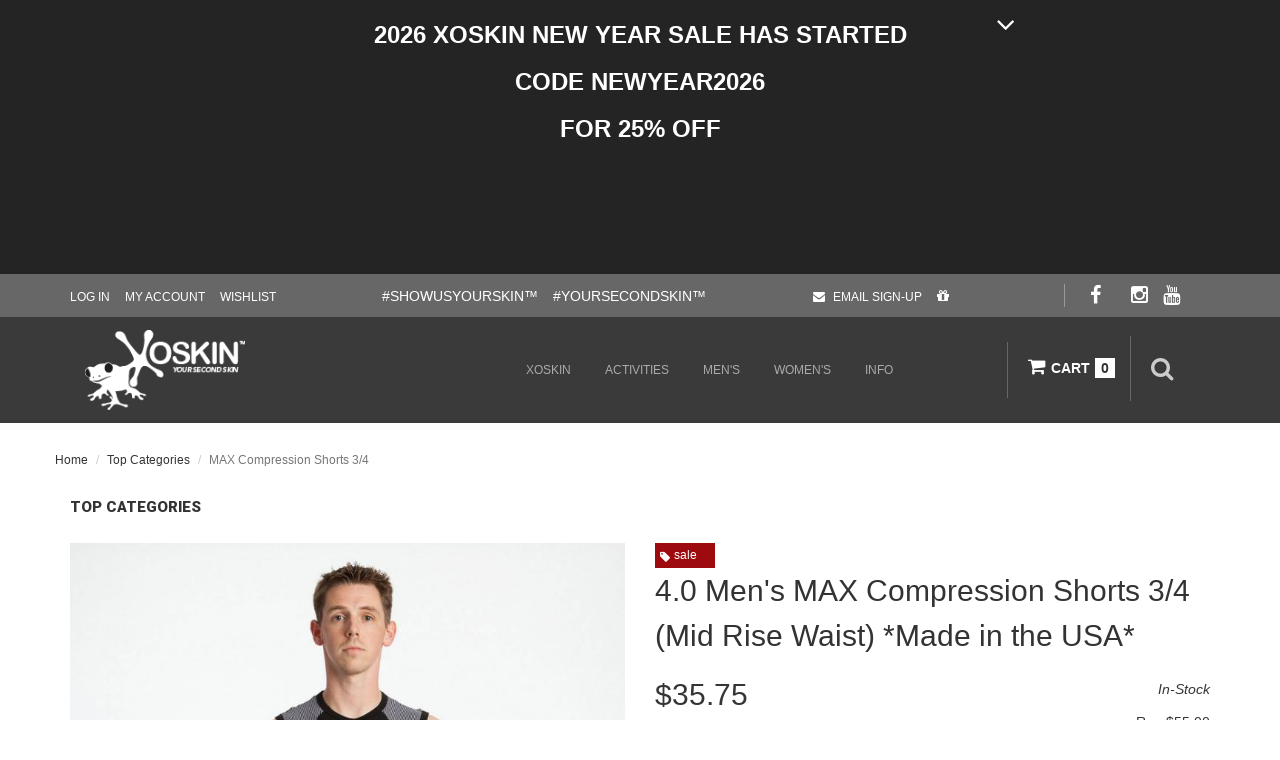

--- FILE ---
content_type: text/html; charset=UTF-8
request_url: https://www.xoskin.us/Top-Categories/40-Mens-MAX-Compression-Shorts-34-A-2/
body_size: 20842
content:














<!DOCTYPE html>
<html lang="en">
<head>
 
 <meta http-equiv="Content-Type" content="text/html; charset=utf-8">
  <meta http-equiv="X-UA-Compatible" content="IE=edge">
  <meta name="viewport" content="width=device-width, initial-scale=1.0">
  <base href="https://www.xoskin.us/">
  
  <title></title>
      <meta name="description" content="{/SEO_description}">
      <meta name="keywords" content="{/SEO_keywords}">
      <meta name="name" content="{/SEO_title}">
      <meta name="description" content="{/SEO_description}">
      <meta name="image" content="images/medium/Mens-above-knee-front-blue-steel.jpg">
    

  <meta name="Robots" content="INDEX,NOODP"/>
  <meta name="expires" content="never"/>
  <link rel="shortcut icon" href="favicon.ico"/>
  <!-- CSS -->
  <link href="css/bootstrap.min.css" rel="stylesheet" type="text/css" />
  <link href="css/flexslider.css" rel="stylesheet" type="text/css" />
  <link href="css/fancySelect.css" rel="stylesheet" media="screen" />
  <link href="css/animate.css" rel="stylesheet" type="text/css" media="all" />
  <link rel="stylesheet" href="css/site.css"/>
  <link rel="stylesheet" href="css/user-custom.css"/>
  <link href="css/snippets.css" rel="stylesheet" type="text/css" />
  <link href="css/skins.css" rel="stylesheet" type="text/css" />
  <link href="css/menu.css" rel="stylesheet" type="text/css" />
  <link href="css/navbar.css" rel="stylesheet" type="text/css" />
  <!--<link href="css/skins0001.css" rel="stylesheet" type="text/css" />
  -->
  <link rel="stylesheet/less" href="css/custom.less"/>
  
   
   
     
  <link href="css/divDialogs.css" rel="stylesheet" type="text/css"/>
    <link href="css/override.css" rel="stylesheet" type="text/css"/>
    <link rel="stylesheet" href="css/slicknav.css">
       

<link rel="stylesheet" href="cart/rma-frontend.css" />

  
  
  <!--[if IE]><html class="ie" lang="en"> <![endif]-->
  <script src="js/less.min.js"></script>
  <script src="js/jquery.min.js" type="text/javascript"></script>
  <script src="js/bootstrap.min.js" type="text/javascript"></script>
  <script src="js/jquery.slicknav.js"></script>
  <script src="catalogengine/js/catalog.js" type="text/javascript"></script>
  <script src="cartengine/catalog/js/cart.js" type="text/javascript"></script>
  <script src="js/bootstrap.youtubepopup.min.js" type="text/javascript"></script>
        <script type="text/javascript">var show_thankyou = false;
    </script>
  
  <!-- FONTS -->
  <link href='https://fonts.googleapis.com/css?family=Lato:100,300,400,700,900,100italic,300italic,400italic,700italic,900italic' rel='stylesheet' type='text/css'>
  <link href='https://fonts.googleapis.com/css?family=Roboto:400,100,100italic,300,300italic,400italic,500,500italic,700,700italic,900,900italic' rel='stylesheet' type='text/css'/>
  <link rel="stylesheet" href="https://cdnjs.cloudflare.com/ajax/libs/font-awesome/5.15.4/css/all.min.css">
  <link rel="stylesheet" href="//maxcdn.bootstrapcdn.com/font-awesome/4.3.0/css/font-awesome.min.css">

    

  <script type="text/javascript">
(function(i,s,o,g,r,a,m){i['GoogleAnalyticsObject']=r;i[r]=i[r]||function(){
(i[r].q=i[r].q||[]).push(arguments)},i[r].l=1*new Date();a=s.createElement(o),
m=s.getElementsByTagName(o)[0];a.async=1;a.src=g;m.parentNode.insertBefore(a,m)
})(window,document,'script','//www.google-analytics.com/analytics.js','ga');
ga('create','UA-109032952-1','auto');
ga('send','pageview');
</script>
<script>
!function(f,b,e,v,n,t,s){if(f.fbq)return;n=f.fbq=function(){n.callMethod?
n.callMethod.apply(n,arguments):n.queue.push(arguments)};if(!f._fbq)f._fbq=n;
n.push=n;n.loaded=!0;n.version='2.0';n.queue=[];t=b.createElement(e);t.async=!0;
t.src=v;s=b.getElementsByTagName(e)[0];s.parentNode.insertBefore(t,s)}(window,
document,'script','//connect.facebook.net/en_US/fbevents.js');
fbq('init','687226938347566');
fbq('track','PageView');
fbq('track','ViewContent',{content_type:'product',content_ids:'74'});
</script>
<noscript><img height="1" width="1" style="display:none;"
src="https://www.facebook.com/tr?id=687226938347566&ev=PageView&noscript=1"/></noscript>

 
<!-- Matomo -->
<script>
  var _paq = window._paq = window._paq || [];
  /* tracker methods like "setCustomDimension" should be called before "trackPageView" */
  _paq.push(['trackPageView']);
  _paq.push(['enableLinkTracking']);
  (function() {
    var u="//www.xoskin.us/admin/piwik/";
    _paq.push(['setTrackerUrl', u+'matomo.php']);
    _paq.push(['setSiteId', '1']);
    var d=document, g=d.createElement('script'), s=d.getElementsByTagName('script')[0];
    g.async=true; g.src=u+'matomo.js'; s.parentNode.insertBefore(g,s);
  })();
 
</script>
<!-- End Matomo Code -->
  


</head>
     <body class="baseFont" style="transition: opacity .2s; opacity: 1;" >

<!-- PRELOADER -->
<!-- <div id="preloader"><img src="images/preloader.gif" alt="" /></div>-->
<!-- //PRELOADER -->
<div class="preloader_hide">
  <!-- PAGE -->
  <div id="page" class="baseFont">






















<script type="text/javascript" src="/editor-support/plugins/video/videolb/jquery-migrate-1.2.1.js"></script>
<div>
<!-- Toolbar -->
   
  
  

    <style>
                .siteMessageOpen .fa-angle-up{display:none ;}
                .siteMessageClose .fa-angle-down{display:none ;}
               </style><div class="container-fluid">
              <div class="row">
              <div class="siteMessageContainer">        
              <div class="siteMessageHeader black bg-primary-darken" onclick="Scheduler.toggleSiteMessage();">          <div class="container scheduler_position " >
              <p style='text-align: center;'><span style='color:#FFFFFF;'><strong><span style='font-size: 24px;'>2026&nbsp;XOSKIN NEW YEAR&nbsp;SALE HAS STARTED</span></strong></span></p><p style='text-align: center;'><span style='color:#FFFFFF;'><strong><span style='font-size: 24px;'>CODE NEWYEAR2026</span></strong></span></p><p style='text-align: center;'><span style='color:#FFFFFF;'><strong><span style='font-size: 24px;'>FOR 25% OFF</span></strong></span></p><p style='text-align: center;'>&nbsp;</p><p>&nbsp;</p>            <div class="siteMessageToggle siteMessageOpen"><i class="fa fa-angle-down text-white " aria-hidden="true" style="font-size: 30px;
                "></i><i class="fa fa-angle-up text-white " aria-hidden="true" style="font-size: 30px;
                "></i></div>
              </div></div>          <div class="siteMessageContent bg-light"  ><div class="container background-color"><div class="row"><div class="col-md-12 padding-top-lg">
               <p style='text-align: center;'><span style='font-size:24px;'>Any questions give us a call or email. Thank You!&nbsp;</span></p>
              </div></div></div></div>
              </div></div></div>
              <script type="text/javascript">var schedule_end = "1769868000";</script>
              <script type="text/javascript" src="/editor-support/plugins/scheduler/scheduler.js"></script>
              
  



<header class="snippet0117" style="position: relative;">
      <div class="toolbar">
        <div class="container toolbar__container">

            <div class="toolbar_auth">
                <ul class="toolbar__menu">
                    <li class="hidden-xs">
                        <a href="/cart/my-account.php" class="login_status">
                            <span class="hidden-xs">Log In</span>
                        </a>
                        <script>
                            Catalog.initLogin({
                                'loginText': '<span>Log In</span>',
                                'logoutText' :'<span>sign out</span>'
                            });
                        </script>
                    </li>
                    <li>
                        <a href="/cart/my-account.php">My Account</a>
                    </li>
                    <li>
                        <a href="/cart/wishlist.php">Wishlist</a>
                    </li>
                </ul>
            </div>

            <div class="toolbar_text hidden-xs hidden-sm hidden-md">
                <ul class="toolbar__menu">
                    <li>
                        <span>#SHOWUSYOURSKIN&trade;</span>
                    </li>
                    <li>
                        <span>#YOURSECONDSKIN&trade;</span>
                    </li>
                </ul>
            </div>

            <div class="toolbar_email">
                <ul class="toolbar__menu">
                    <li>
                        <a href="/email-signup-save.php">
                            <i class="fa fa-envelope"></i>
                            <span>email sign-up</span>
                        </a>
                    </li>
                   <li><a href="Gift-Certificates/Gift-Certificate/" title="" style="font-size:14px;" title="Gift-Certificate"><i class="fa fa-gift" aria-hidden="true">&nbsp;</i></a></li>
                </ul>
            </div>

            <div class="toolbar_social hidden-xs">
                <ul class="toolbar__menu">
                   
                    <li class="top-facebook"><a href="https://www.facebook.com/XOSKIN-1521276164857689/" target="_blank"><i class="fa fa-facebook"><!-- Comment --></i></a></li>
                    <li class="top-twitter"><a href="" target="_blank"></a></li>
                    <li class="top-instagram"><a href="https://instagram.com/xoskinusa/" target="_blank"><i class="fa fa-instagram"><!-- Comment --></i></a></li>
                    <li class="top-youtube"><a href="https://www.youtube.com/channel/UCgmEMIIGWWUx2KayVE8Wk2g/featured" target="_blank"><i class="fa fa-youtube"></i></a></li>
                    <li class="top-google"><a href="" target="_blank"></a></li>
                    <li class="top-linkedin"><a href="" target="_blank"></a></li>
                    
                </ul>
            </div>

        </div>
    </div>
    <!-- //Toolbar -->
                      

    <div class="menu_block">

        <div class="container clearfix">
         
            <div class="col-xxs-3 col-xs-2 col-md-2">
                <div class="logo">
                    <a href="index.html"><img src="images/template/logo.png" alt="Logo" title="COMPANY LOGO"></a>
                </div>
            </div>

            <div class="col-xs-7 col-sm-7 col-md-7 hidden-menu menuCol">
                <div class="menuColor clearfix">
                    <div class="menuWrapper" id="menu_nav">
                        <ul id="menu" class="headerNavigation navmenu">
  <li><a title="XOSKIN" href="index.html">XOSKIN</a>
    <ul>
    <li><a title="About" href="about.html">About</a></li>
    <li><a title="Technology" href="XOSKINtechnology.html">Technology</a></li>
    <li><a title="Manufacturing" href="USA_manufacturing.html">Manufacturing</a></li>
    <li><a title="Design &amp; Development" href="design.html">Design & Development</a></li>
    <li><a title="3D Seamless Knitting" href="knitting.html">3D Seamless Knitting</a></li>
    <li><a title="Engineered 3D Structures" href="structures.php">Engineered 3D Structures</a></li>
    <li><a title="Third Party Testing" href="testing.html">Third Party Testing</a></li>
    </ul>
  </li>
  <li><a title="Activities" href="/Trail-Running/">Activities</a>
    <ul>
    <li><a title="Trail Running" href="/Trail-Running/">Trail Running</a></li>
    <li><a title="Road Running" href="/Road-Running/">Road Running</a></li>
    <li><a title="Training" href="/Training/">Training</a></li>
    </ul>
  </li>
  <li class="shop_class sub-menu"><a href='Mens/' title='Mens'>Men's</a><html>
<head>
	<title></title>
</head>
<body class="baseFont preloader_hide menu_block container clearfix col-xs-7 col-sm-7 col-md-7 hidden-menu menuCol menuColor menuWrapper col-md-3 col-xs-6 auto-height_men menu_border easy-menu" data-gr-ext-installed="" data-new-gr-c-s-check-loaded="14.1136.0">
<div class="container">
<div class="row menu_left">
<div><label for="men"><!--[type=EDIT
 name="label" prompt="Edit Label"]-->MEN'S<!--[END]--></label></div>

<div class="col-md-3 col-xs-6 auto-height_men menu_border easy-menu"><!--[type=HTMLEDIT
 name="menuone" prompt="Edit Menu One" width=80 height=25
 pixelwidth=FIELDWIDTH pixelheight=500 extfile="/include/mens_menu2wImgs.html"
 extfield="menuone" nocb stylesheet="/css/navbar.css]-->
<h4><a href="https://www.xoskin.us/Running-Shorts/">Running shorts</a></h4>

<h5><a href="https://www.xoskin.us/4.2-Running-Shorts-With-Zipper-Pockets/">1.0 Running Shorts</a></h5>

<ul>
	<li class="sub-menu"><a href="https://www.xoskin.us/products/267/">Wallaby</a></li>
	<li class="sub-menu"><a href="https://www.xoskin.us/products/269/">Wombat</a></li>
</ul>

<h4 class="sub-menu"><a href="https://www.xoskin.us/Base-Layers/">Base Layer shirts</a></h4>

<h5><a href="https://www.xoskin.us/21-Short-Sleeve-Ultra-Light-Weight-Base-Layer-Made-in-the-USA-2/">2.0&nbsp;Ultra LIGHT Weight shirts</a></h5>

<ul>
	<li class="sub-menu"><a href="https://www.xoskin.us/products/228/">Short Sleeve</a></li>
	<li class="sub-menu"><a href="https://www.xoskin.us/products/229/">Long Sleeve</a></li>
</ul>

<h4><a href="https://www.xoskin.us/Base-Layer-Underwear-Liners/">Base layer underwear liner</a></h4>

<h5><a href="https://www.xoskin.us/31-XOUNDERWEAR-Liner-with-2-Way-Stretch-XO-Waist-Band/">3.1 XOUNDERWEAR Liner</a></h5>

<ul>
	<li class="sub-menu"><a href="https://www.xoskin.us/products/196/">Shorts Midi</a></li>
	<li class="sub-menu"><a href="https://www.xoskin.us/products/195/">Shorts 3/4</a></li>
	<li class="sub-menu"><a href="https://www.xoskin.us/products/207/">Tights Long</a></li>
</ul>
<!--[END]--></div>

<div class="col-md-3 col-xs-6 auto-height_men menu_border easy-menu"><!--[type=HTMLEDIT
 name="menutwo" prompt="Edit Menu One" width=80 height=25
 pixelwidth=FIELDWIDTH pixelheight=500 extfile="/include/mens_menu2wImgs.html"
 extfield="menutwo" nocb stylesheet="/css/navbar.css"]-->
<h4><a href="https://www.xoskin.us/MENS-COMPRESSION-RUN-SHORTS--TIGHTS/">Compression run shorts & tights</a></h4>

<h5><a href="/40-MENS-MAX-COMPRESSION-RUN-SHORTS--TIGHTS/">4.0 MAX Compression Bottoms - MID RISE Waist</a></h5>

<ul>
	<li><a href="/40-MENS-MAX-COMPRESSION-RUN-SHORTS--TIGHTS/40-Mens-MID-Compression-Shorts-Midi/">Shorts Midi</a></li>
	<li><a href="/40-MENS-MAX-COMPRESSION-RUN-SHORTS--TIGHTS/40-Mens-MAX-Compression-Shorts-34-A-2/">Shorts &frac34;</a></li>
</ul>

<h5 class="sub-menu"><a href="/40-Mid-Compression-Bottoms-Mid-Rise-2-Way-Stretch-XO-Waist/">4.1&nbsp;MID Compression Bottoms</a></h5>

<ul>
	<li><a href="/40-Mid-Compression-Bottoms-Mid-Rise-2-Way-Stretch-XO-Waist/40-Mens-MID-Compression-Shorts-MID-Rise-2-Way-Stretch-XO-Waist-Band/">Shorts</a></li>
	<li><a href="/40-Mid-Compression-Bottoms-Mid-Rise-2-Way-Stretch-XO-Waist/40-Mens-Mid-Compression-Bottoms-Mid-Rise-2-Way-Stretch-XO-Waist-Band/">Shorts Midi</a></li>
	<li><a href="/40-Mid-Compression-Bottoms-Mid-Rise-2-Way-Stretch-XO-Waist/40-Mens-MID-Compression-Shorts-34-MID-Rise-2-Way-Stretch-XO-Waist-Band/">Shorts &frac34;</a></li>
	<li><a href="/40-Mid-Compression-Bottoms-Mid-Rise-2-Way-Stretch-XO-Waist/41-Mens-MID-Compression-Tights-Long-MID-Rise-2-Way-Stretch-XO-Waist-Band-Made-in-the-USA-NEW-ARRIVAL/">Tights Long</a></li>
</ul>

<h5 class="sub-menu">&nbsp;</h5>

<h5>&nbsp;</h5>

<h5 class="sub-menu">&nbsp;</h5>

<p>&nbsp;</p>

<p>&nbsp;</p>

<p>&nbsp;</p>

<h5><br />
&nbsp;</h5>
<!--[END]--></div>

<div class="col-md-3 col-xs-6 auto-height_men menu_border easy-menu"><!--[type=HTMLEDIT
 name="menuthree" prompt="Edit Menu One" width=80 height=25
 pixelwidth=FIELDWIDTH pixelheight=500 extfile="/include/mens_menu2wImgs.html"
 extfield="menuthree" nocb stylesheet="/css/navbar.css"]-->
<h4><a href="/Mens-Socks/">SOCKS</a></h4>

<h5><a href="https://www.xoskin.us/Pro-Series-Socks/">5.0 Pro-Series Socks</a></h5>

<ul>
	<li><a href="/50-Pro-Series/50-No-Show-Sock/">No Show</a></li>
	<li><a href="/Mens-Socks/50-Ankle-Sock/">Ankle</a></li>
	<li><a href="/50-Pro-Series/50-QRT-Crew-Sock/">QRT Crew</a></li>
	<li><a href="/Mens-Socks/50-Crew-Sock/">Crew</a></li>
	<li><a href="/Mens-Socks/50-Graduated-Compression-Sock/">Compression</a></li>
</ul>

<h5><a href="https://www.xoskin.us/Elite-Pro-Series-Socks/">5.0 Elite-Series Socks</a></h5>

<ul>
	<li><a href="https://www.xoskin.us/products/272/">Ankle</a></li>
	<li><a href="https://www.xoskin.us/products/273/">QRT Crew</a></li>
	<li><a href="https://www.xoskin.us/products/274/">Crew</a></li>
</ul>

<h5>&nbsp;<a href="https://www.xoskin.us/XOTOES-Toe-Socks/" style="font-size: 14px; font-weight: 700; text-transform: uppercase; background-color: rgb(255, 255, 255); display: inline !important;">5.0 XOTOES Toe Socks</a></h5>

<ul>
	<li><a href="https://www.xoskin.us/products/50-XOTOES-Toe-Sock-No-Show/">XOTOES&trade; No Show Toe Socks</a></li>
	<li><a href="/Mens-Socks/50-XOTOES-Toe-Sock-Anklet/">XOTOES&trade; Anklet Toe Socks</a></li>
	<li><a href="/Mens-Socks/50-Toe-Sock/">XOTOES&trade; QRT Crew Toe Socks</a></li>
	<li><a href="/50-Pro-Series/50-XOTOES-Toe-Sock-Crew/">XOTOES&trade; Crew Toe Socks</a></li>
	<li><a href="/50-Pro-Series/50-XOTOES-Toe-Sock-QRT-Crew-Wool/">XOWOOL QRT Crew Toe Socks</a></li>
	<li><a href="/50-Pro-Series/50-XOTOES-Toe-Sock-Mid-Crew-Wool-Arriving-by-11102021/">XOWOOL Mid Crew Toe Socks</a></li>
	<li><a href="/50-Pro-Series/50-XOTOES-Toe-Sock-Crew-Wool/">XOWOOL Crew Toe Socks</a></li>
</ul>

<p>&nbsp;</p>

<p>&nbsp;</p>

<p>&nbsp;</p>
<!--[END]--></div>

<div class="col-md-3 col-xs-6 auto-height_men menu_border easy-menu"><!--[type=HTMLEDIT
 name="menufour" prompt="Edit Menu One" width=80 height=25
 pixelwidth=FIELDWIDTH pixelheight=500 extfile="/include/mens_menu2wImgs.html"
 extfield="menufour" nocb stylesheet="/css/navbar.css"]-->
<h4><a href="/Compression-Sleeves/">LEG & ARM SLEEVES</a></h4>

<h5><a href="/Compression-Sleeves/">6.0 LEG & ARM SLEEVES</a></h5>

<ul>
	<li><a href="/60-Pro-Series-Compression-Leg-Sleeves/60-Compression-Leg-Sleeve/">Compression Leg Sleeves</a></li>
	<li><a href="/60-Pro-Series-Compression-Arm-Sleeves-2/">Compression Arm&nbsp;Sleeves</a></li>
</ul>

<h4><a href="/Head-Wear/">HEAD WEAR</a></h4>

<h5><a href="/Head-Wear/">7.0 HEAD WEAR</a></h5>

<ul>
	<li><a href="/Head-Wear/70-Head-Wear-2/">Trucker Hats</a></li>
	<li><a href="/Head-Wear/70-Run-Hats/">Run Hats</a></li>
	<li><a href="/Head-Wear/70-Flex-Hats/">Flex Hats</a></li>
	<li><a href="/Head-Wear/70-Skull-Caps/">Skull Flex Caps</a></li>
</ul>

<h4>&nbsp;</h4>
<!--[END]--></div>
</div>
</div>
<grammarly-desktop-integration data-grammarly-shadow-root="true"></grammarly-desktop-integration></body>
</html>
</li>
  <li class="shop_class sub-menu womens_menu"><a href='Womens/' title='Womens'>WOMEN'S</a><html>
<head>
	<title></title>
</head>
<body class="baseFont preloader_hide container row menu_left col-md-3 col-xs-6 auto-height_men menu_border easy-menu" data-gr-ext-installed="" data-new-gr-c-s-check-loaded="14.1136.0">
<div class="container">
<div class="row menu_left">
<div><label for="men"><!--[type=EDIT
 name="womenslabel" prompt="Edit Label"]-->WOMEN'S<!--[END]--></label></div>

<div class="col-md-3 col-xs-6 auto-height_men menu_border easy-menu"><!--[type=HTMLEDIT
 name="womenmenuone" prompt="Edit Menu One" width=80 height=25
 pixelwidth=FIELDWIDTH pixelheight=500 extfile="/include/womens_menu2wImgs.html"
 extfield="womenmenuone" nocb]-->
<h4><a href="https://www.xoskin.us/Womens-Running-Shorts-Zipper-Pockets/">running shorts</a></h4>

<h5><a href="https://www.xoskin.us/1.0-Womens-Running-Shorts-With-Zipper-Pockets/">1.0 running shorts</a></h5>

<ul>
	<li><a href="https://www.xoskin.us/products/268/">Wallaby</a></li>
	<li><a href="https://www.xoskin.us/products/270/">Wombat</a></li>
</ul>

<h4><a href="https://www.xoskin.us/Womens-Base-Layer-Shirts/">base layer shirts</a></h4>

<h5><a href="https://www.xoskin.us/2.0-Womens-Ultra-Light-Weight-Base-Layers-test/">2.0 ultra light weight shirts</a></h5>

<ul>
	<li><a href="https://www.xoskin.us/products/231/">Short Sleeve</a></li>
	<li><a href="https://www.xoskin.us/products/230/">Long Sleeve</a></li>
</ul>

<h4><a href="https://www.xoskin.us/Womens-Base-Layer-Underwear-Liner-test/">base layer underwear liner</a></h4>

<h5><a href="https://www.xoskin.us/31-XOUNDERWEAR-Seamless-Liner-with-2-Way-Stretch-XO-Waist-Band-New-Release-Made-in-the-USA/">3.1&nbsp;XOUNDERWEAR Liner</a></h5>

<ul>
	<li><a href="https://www.xoskin.us/products/211/">SHORTS MIDI</a></li>
	<li><a href="https://www.xoskin.us/products/210/">Tights Long&nbsp;</a></li>
</ul>

<p>&nbsp;</p>
<!--[END]--></div>

<div class="col-md-3 col-xs-6 auto-height_men menu_border easy-menu"><!--[type=HTMLEDIT
 name="womenmenutwo" prompt="Edit Menu One" width=80 height=25
 pixelwidth=FIELDWIDTH pixelheight=500 extfile="/include/womens_menu2wImgs.html"
 extfield="womenmenutwo" nocb]-->
<h4><a href="https://www.xoskin.us/Womens-Bottoms/">COMPRESSION run shorts & tights</a></h4>

<h5><a href="/40-WOMENS-MAX-COMPRESSION-RUN-SHORTS--TIGHTS/">4.0 MAX COMPRESSION BOTTOMS - MID Rise WAIST</a></h5>

<ul>
	<li><a href="/40-WOMENS-MAX-COMPRESSION-RUN-SHORTS--TIGHTS/40-Womens-MAX-Compression-Shorts-Midi/">Shorts Midi</a></li>
	<li><a href="/40-WOMENS-MAX-COMPRESSION-RUN-SHORTS--TIGHTS/40-Womens-MAX-Compression-Shorts-34/">Shorts &frac34;</a></li>
</ul>

<h5><a href="/40-Mid-Compression-Bottoms-Mid-Rise-2-Way-Stretch-XO-Waist-Band/">4.1&nbsp;MID COMPRESSION BOTTOMS</a></h5>

<ul>
	<li><a href="/40-Mid-Compression-Bottoms-Mid-Rise-2-Way-Stretch-XO-Waist-Band/40-Womens-MID-Compression-Shorts-MID-Rise-2-Way-Stretch-XO-Waist-Band/">Shorts</a></li>
	<li><a href="/40-Mid-Compression-Bottoms-Mid-Rise-2-Way-Stretch-XO-Waist-Band/40-Womens-MID-Compression-Shorts-Midi-MID-Rise-2-Way-Stretch-XO-Waist-Band/">Shorts Midi</a></li>
	<li><a href="/40-Mid-Compression-Bottoms-Mid-Rise-2-Way-Stretch-XO-Waist-Band/40-Womens-MID-Compression-Shorts-34-MID-Rise-2-Way-Stretch-XO-Waist-Band/">Shorts &frac34;</a></li>
	<li><a href="/40-Mid-Compression-Bottoms-Mid-Rise-2-Way-Stretch-XO-Waist-Band/41-Womens-MID-Compression-Tights-Long-MID-Rise-2-Way-Stretch-XO-Waist-Band-Made-in-the-USA-NEW-ARRIVAL/">Tights Long</a></li>
</ul>

<h5>&nbsp;</h5>

<h5>&nbsp;</h5>

<h5>&nbsp;</h5>

<ul>
</ul>

<h5>&nbsp;</h5>

<ul>
</ul>
<!--[END]--></div>

<div class="col-md-3 col-xs-6 auto-height_men menu_border easy-menu"><!--[type=HTMLEDIT
 name="womenmenuthree" prompt="Edit Menu One" width=80 height=25
 pixelwidth=FIELDWIDTH pixelheight=500 extfile="/include/womens_menu2wImgs.html"
 extfield="womenmenuthree" nocb]-->
<h4><a href="https://www.xoskin.us/Womens-Socks/">SOCKS</a></h4>

<h5><a href="https://www.xoskin.us/Pro-Series-Socks/">5.0 Pro-Series Socks</a></h5>

<ul>
	<li><a href="/50-Pro-Series/50-No-Show-Sock/">No Show</a></li>
	<li><a href="/Mens-Socks/50-Ankle-Sock/">Ankle</a></li>
	<li><a href="/50-Pro-Series/50-QRT-Crew-Sock/">QRT Crew</a></li>
	<li><a href="/Mens-Socks/50-Crew-Sock/">Crew</a></li>
	<li><a href="/Mens-Socks/50-Graduated-Compression-Sock/">Compression</a></li>
</ul>

<h5><a href="https://www.xoskin.us/Elite-Pro-Series-Socks/">5.0 Elite-Series Socks</a></h5>

<ul>
	<li><a href="https://www.xoskin.us/products/272/">Ankle</a></li>
	<li><a href="https://www.xoskin.us/products/273/">QRT Crew</a></li>
	<li><a href="https://www.xoskin.us/products/274/">Crew</a></li>
</ul>

<h5><a href="https://www.xoskin.us/XOTOES-Toe-Socks/">5.0 XOTOES Toe Socks</a></h5>

<ul>
	<li><a href="https://www.xoskin.us/products/50-XOTOES-Toe-Sock-No-Show/">XOTOES&trade; No Show Toe Socks</a></li>
	<li><a href="/Mens-Socks/50-XOTOES-Toe-Sock-Anklet/">XOTOES&trade; Anklet Toe Socks</a></li>
	<li><a href="/Mens-Socks/50-Toe-Sock/">XOTOES&trade; QRT Crew Toe Socks</a></li>
	<li><a href="/50-Pro-Series/50-XOTOES-Toe-Sock-Crew/">XOTOES&trade; Crew Toe Socks</a></li>
	<li><a href="/50-Pro-Series/50-XOTOES-Toe-Sock-QRT-Crew-Wool/">XOWOOL QRT Crew Toe Socks</a></li>
	<li><a href="/50-Pro-Series/50-XOTOES-Toe-Sock-Mid-Crew-Wool-Arriving-by-11102021/">XOWOOL Mid Crew Toe Socks</a></li>
	<li><a href="/50-Pro-Series/50-XOTOES-Toe-Sock-Crew-Wool/">XOWOOL Crew Toe Socks</a></li>
</ul>

<h4>&nbsp;</h4>
<!--[END]--></div>

<div class="col-md-3 col-xs-6 auto-height_men menu_border easy-menu"><!--[type=HTMLEDIT
 name="womenmenufour" prompt="Edit Menu One" width=80 height=25
 pixelwidth=FIELDWIDTH pixelheight=500 extfile="/include/womens_menu2wImgs.html"
 extfield="womenmenufour" nocb]-->
<h4><a href="/Compression-Sleeves/">LEG & ARM SLEEVES</a></h4>

<h5><a href="/Compression-Sleeves/">6.0 LEG & ARM SLEEVES</a></h5>

<ul>
	<li><a href="/60-Pro-Series-Compression-Leg-Sleeves/60-Compression-Leg-Sleeve/">Compression Leg Sleeves</a></li>
	<li><a href="/60-Pro-Series-Compression-Arm-Sleeves-2/">Compression Arm&nbsp;Sleeves</a></li>
</ul>

<h4><a href="/Head-Wear/">HEAD WEAR</a></h4>

<h5><a href="/Head-Wear/">7.0 HEAD WEAR</a></h5>

<ul>
	<li><a href="/Head-Wear/70-Head-Wear-2/">Trucker Hats</a></li>
	<li><a href="/Head-Wear/70-Run-Hats/">Run Hats</a></li>
	<li><a href="/Head-Wear/70-Flex-Hats/">Flex Hats</a></li>
	<li><a href="/Head-Wear/70-Skull-Caps/">Skull Flex Caps</a></li>
</ul>

<h4>&nbsp;</h4>
<!--[END]--></div>
</div>
</div>
</body>
<grammarly-desktop-integration data-grammarly-shadow-root="true"></grammarly-desktop-integration></html>
</li>
  <li><a title="Info" href="contact-us.php">Info</a>
    <ul>
    <li><a title="Contact" href="contact-us.php">Contact</a></li>
    <li><a title="FAQs" href="faqs.html">FAQs</a></li>
    <li><a title="Shipping &amp; Returns" href="returns.html">Shipping & Returns</a></li>
    <li><a title="Warranty" href="warranty.html">Warranty</a></li>
    <li><a title="Ambassador Program" href="ambassadors.php">Ambassador Program</a></li>
    </ul>
  </li>
</ul>

                    </div>
                </div>
            </div>

            <div class="col-xs-7 col-sm-3 searchForm">

                <div class="top_search_form">
                    <a class="top_search_btn" href="javascript:void(0);"><i class="fa fa-search"></i></a>
                    <form method="get" action="search/" id="mobile_search_form">
                        <input type="text" name="group_1" value="Search" onFocus="if (this.value == 'Search') this.value = '';" onBlur="if (this.value == '') this.value = 'Search';" />
                        <button name="search" value="search_go"><i class="fa fa-search"></i></button>
                    </form>
                </div>

                <div class="shopping_bag">
                    <a class="shopping_bag_btn" href="cart/" ><i class="fa fa-shopping-cart"></i><p class="mobile_hidden">CART</p><span class="cart-item-count">0</span></a>
                    <div class="cart">
                        <ul class="cart-items">
                            <li class="clearfix">
                            </li>
                        </ul>
                        <div class="cart_total">
                            <div class="clearfix"><span class="cart_subtotal">Cart subtotal: <b class="cart-sub-total">$414</b></span></div>
                            <a class="btn active" href="cart/checkout.php">Checkout</a>
                        </div>
                    </div>
                </div>
            </div>

            <script type="text/javascript">
                Catalog.initCart({
                    'singleItemText': '',
                    'pluralItemText': '',
                    'simple': {
                        'rowElementTag': 'li',
                        'listElementsClass': 'cart-items',
                        'hasImages': true,
                        'productNameClass': 'cart_item_title',
                        'hasProductLink': true,
                        'qtyTag': 'span',
                        'hasTotal': false,
                        'hasPrice': true,
                        'priceTag': 'span'
                    }});
            </script>

        </div>
    </div>
  

</header>
</div>















  
  

  <div class="topPage" style="background:#ffffff;">

    <div class="container" >
  <div class="row">
    <div class="col-12">
      <ol class="breadcrumb pull-left">
        <li class=""><a href="/" title="Home">Home</a></li>
        <li class=""><a href="Top-Categories/" title="Top Categories" class="breadcrumb">Top Categories</a></li>
        <li class="active"><span class="breadcrumb">MAX Compression Shorts 3/4</span></li>
      </ol>
    </div>
  </div>
  </div>
</div>
</div>
    </div>
  
    <!-- product DETAILS -->
    <section class="product_details padbot70" style="background:#ffffff;">
      <!-- CONTAINER -->
      <div class="container">
        <!-- ROW -->
        <div class="row">
          <div class="col-md-12 product_details_wrapper clearfix">
            <div class="product_details_header clearfix">
              <h3 class="pull-left hidden-xs hidden-sm"><b>Top Categories</b></h3>
              <h3 class="pull-left hidden-md hidden-lg product-title-header"><b>4.0 Men's MAX Compression Shorts 3/4 (Mid Rise Waist) *Made in the USA*</b></h3>
            </div>
           <form method="post" name="ProductForm" id="DisplayProduct" action="https://www.xoskin.us/cart/index.php" class="cart_form prodform" onsubmit="return Catalog.productForm.onsubmit(event);">

    <script src="cartengine/products-public.php?jscmd=loadinventory&amp;ids=195,196,174,170,74"></script>
<div id="tipDiv" style="position:absolute; visibility:hidden; z-index:100"></div>
<script>
   var messages = new Array();
   var attributes = new Array();
   attributes[0] = [93,1];
   attributes[1] = [100,1];
</script>
    <input type="hidden" name="ids" value=""/>
    <input type="hidden" name="name_74" id="name_74" value="4.0 Men's MAX Compression Shorts 3/4 (Mid Rise Waist) *Made in the USA*"/>
    <input type="hidden" name="base_price_74" id="base_price_74" value="55.00"/>
    <input type="hidden" name="base_list_price_74" id="base_list_price_74" value="0.00"/>
    <input type="hidden" name="base_sale_price_74" id="base_sale_price_74" value="35.75"/>
    <input type="hidden" name="id"  value="74">
            
            <!-- CLEARFIX -->
            <div class="row padbot40 product-remove-padding-xs">
              
              <div class="product_view_fotos clearfix col-sm-6">
                <div id="slider2" class="test">
                  <ul class="slides">
                    <li>
                      <a href="images/zoom/Mens-above-knee-front-blue-steel.jpg" class="MagicZoomPlus img-responsive" id="zoomimage_74" title="4.0 Men's MAX Compression Shorts 3/4 (Mid Rise Waist) *Made in the USA*" data-options="disable-zoom:true; zoom-width:420; zoom-height:270; smoothing-speed:20; zoom-fade-in-speed:800; zoom-fade-out-speed:400; hint:false; background-opacity:0; show-title:false; caption-source:span; buttons-position:top right; " onclick="return false;" target="_blank"><img id="zoom_image_74"  src="images/large/Mens-above-knee-front-blue-steel.jpg" alt="4.0 Men's MAX Compression Shorts 3/4 (Mid Rise Waist) *Made in the USA*" title="4.0 Men's MAX Compression Shorts 3/4 (Mid Rise Waist) *Made in the USA*"   class="img-responsive AttributeMainImage"/><span id="caption_74" class="zoom_image_caption">4.0 Men's MAX Compression Shorts 3/4 (Mid Rise Waist) *Made in the USA*</span></a>
                      
                      <div class="ImageCallOut_point text-primary callout_Small" style="left:41.40%; top:63.39%" id="callout_5782_1"> <i class="fas fa-plus-circle"></i></div>
                      <div class="ImageCallOut_point text-primary callout_Small" style="left:58.40%; top:61.60%" id="callout_5782_4"> <i class="fas fa-plus-circle"></i></div>
                      <div class="ImageCallOut_point text-primary callout_Small" style="left:51.05%; top:51.58%" id="callout_5782_7"> <i class="fas fa-plus-circle"></i></div>
                      <div class="ImageCallOut_point text-primary callout_Small" style="left:42.81%; top:60.23%" id="callout_5783_10"> <i class="fas fa-plus-circle"></i></div>
                      <div class="ImageCallOut_point text-primary callout_Small" style="left:49.65%; top:47.95%" id="callout_5783_14"> <i class="fas fa-plus-circle"></i></div>
                      <div class="ImageCallOut_point text-primary callout_Small" style="left:49.30%; top:53.57%" id="callout_5783_18"> <i class="fas fa-plus-circle"></i></div>
                      <div class="ImageCallOut_point text-primary callout_Small" style="left:48.60%; top:52.87%" id="callout_5784_22"> <i class="fas fa-plus-circle"></i></div>
                      <div class="ImageCallOut_point text-primary callout_Small" style="left:47.89%; top:64.68%" id="callout_5784_24"> <i class="fas fa-plus-circle"></i></div>
                      <div class="ImageCallOut_point text-primary callout_Small" style="left:41.40%; top:63.39%" id="callout_5791_2"> <i class="fas fa-plus-circle"></i></div>
                      <div class="ImageCallOut_point text-primary callout_Small" style="left:58.40%; top:61.60%" id="callout_5791_5"> <i class="fas fa-plus-circle"></i></div>
                      <div class="ImageCallOut_point text-primary callout_Small" style="left:51.05%; top:51.58%" id="callout_5791_8"> <i class="fas fa-plus-circle"></i></div>
                      <div class="ImageCallOut_point text-primary callout_Small" style="left:42.81%; top:60.23%" id="callout_5792_11"> <i class="fas fa-plus-circle"></i></div>
                      <div class="ImageCallOut_point text-primary callout_Small" style="left:49.65%; top:47.95%" id="callout_5792_15"> <i class="fas fa-plus-circle"></i></div>
                      <div class="ImageCallOut_point text-primary callout_Small" style="left:49.30%; top:53.57%" id="callout_5792_19"> <i class="fas fa-plus-circle"></i></div>
                      <div class="ImageCallOut_point text-primary callout_Small" style="left:42.81%; top:60.23%" id="callout_5793_12"> <i class="fas fa-plus-circle"></i></div>
                      <div class="ImageCallOut_point text-primary callout_Small" style="left:49.65%; top:47.95%" id="callout_5793_16"> <i class="fas fa-plus-circle"></i></div>
                      <div class="ImageCallOut_point text-primary callout_Small" style="left:49.30%; top:53.57%" id="callout_5793_20"> <i class="fas fa-plus-circle"></i></div>
                      <div class="ImageCallOut_point text-primary callout_Small" style="left:41.40%; top:63.39%" id="callout_5794_3"> <i class="fas fa-plus-circle"></i></div>
                      <div class="ImageCallOut_point text-primary callout_Small" style="left:58.40%; top:61.60%" id="callout_5794_6"> <i class="fas fa-plus-circle"></i></div>
                      <div class="ImageCallOut_point text-primary callout_Small" style="left:51.05%; top:51.58%" id="callout_5794_9"> <i class="fas fa-plus-circle"></i></div>
                      <div class="ImageCallOut_point text-primary callout_Small" style="left:42.81%; top:60.23%" id="callout_5795_13"> <i class="fas fa-plus-circle"></i></div>
                      <div class="ImageCallOut_point text-primary callout_Small" style="left:49.65%; top:47.95%" id="callout_5795_17"> <i class="fas fa-plus-circle"></i></div>
                      <div class="ImageCallOut_point text-primary callout_Small" style="left:49.30%; top:53.57%" id="callout_5795_21"> <i class="fas fa-plus-circle"></i></div>
                      <div class="ImageCallOut_point text-primary callout_Small" style="left:48.60%; top:52.87%" id="callout_5796_23"> <i class="fas fa-plus-circle"></i></div>
                      <div class="ImageCallOut_point text-primary callout_Small" style="left:47.89%; top:64.68%" id="callout_5796_25"> <i class="fas fa-plus-circle"></i></div>
                     </li>
                  </ul>
                  
                      <div class="ImageCallOut_desc" id="calloutpop_5782_1">
                        <div class="ImageCallOut_close">&times;</div>
                        <div class="row">
                          <div class="col-sm-3 hidden-xs callout_image">
                            <img src="images/large/hotspot1.jpg" title="XO-AirChannelDUCT"/>
                          </div>
                          <div class="col-xs-12 col-sm-9">
                            <div class="ImageCallOutTitle">XO-AirChannelDUCT</div>
                            <div class="ImageCallOutDesc"><div class="CATALOG_READMORE_CONTAINER POPUP"title="4.0 Men's MAX Compression Shorts 3/4 (Mid Rise Waist) *Made in the USA*">
<div class="READMORE_SHORT_CONTENT SHOW">
<p>The XO-AirChannelDUCT™ construction acts like a bridge creating maximum air flow allowing sweat to be effectively ventilated by thermal dynamics in warm or&hellip;</p><span class="READMORE">Read More</span>
</div>
<div class="READMORE_FULL_CONTENT HIDE">
<p>The XO-AirChannelDUCT™ construction acts like a bridge creating maximum air flow allowing sweat to be effectively ventilated by thermal dynamics in warm or cold weather. During rest and recovery periods the inside ducts trap warm air released by the body providing a layer of insulation that helps reduce the risk of post chill after your activity.</p></div>
</div>
</div>
                          </div>
                        </div>
                      </div>
                      <div class="ImageCallOut_desc" id="calloutpop_5782_4">
                        <div class="ImageCallOut_close">&times;</div>
                        <div class="row">
                          <div class="col-sm-3 hidden-xs callout_image">
                            <img src="images/large/hotspot2.jpg" title="XO-SHIELD"/>
                          </div>
                          <div class="col-xs-12 col-sm-9">
                            <div class="ImageCallOutTitle">XO-SHIELD</div>
                            <div class="ImageCallOutDesc"><div class="CATALOG_READMORE_CONTAINER POPUP"title="4.0 Men's MAX Compression Shorts 3/4 (Mid Rise Waist) *Made in the USA*">
<div class="READMORE_SHORT_CONTENT SHOW">
<p>The XO-SHIELD™ System provides you with sweat traps and inner and outer air flow channels. These areas provide maximum ventilation and insulation to keep you&hellip;</p><span class="READMORE">Read More</span>
</div>
<div class="READMORE_FULL_CONTENT HIDE">
<p>The XO-SHIELD™ System provides you with sweat traps and inner and outer air flow channels. These areas provide maximum ventilation and insulation to keep you comfortable and performing better. During activity a thin layer of sweat forms on the skin and any excess sweat is absorbed by the sweat traps. Sweat is evaporated by the inner and outer air flow channels for controlled and effective cooling allowing it to escape from warmer to cooler temperatures. During rest and recovery periods the inner air channel pockets trap warm air released by the body providing a layer of insulation that helps reduce the risk of post chill after your activity.</p></div>
</div>
</div>
                          </div>
                        </div>
                      </div>
                      <div class="ImageCallOut_desc" id="calloutpop_5782_7">
                        <div class="ImageCallOut_close">&times;</div>
                        <div class="row">
                          <div class="col-sm-3 hidden-xs callout_image">
                            <img src="images/large/hotspot3.jpg" title="XO-AirFlowSPHERE"/>
                          </div>
                          <div class="col-xs-12 col-sm-9">
                            <div class="ImageCallOutTitle">XO-AirFlowSPHERE</div>
                            <div class="ImageCallOutDesc"><div class="CATALOG_READMORE_CONTAINER POPUP"title="4.0 Men's MAX Compression Shorts 3/4 (Mid Rise Waist) *Made in the USA*">
<div class="READMORE_SHORT_CONTENT SHOW">
<p>The XO-AirFlowSPHERES™ enhance climate control by allowing sweat to be spread rapidly over a larger surface area. With constant air flow, they keep the body&hellip;</p><span class="READMORE">Read More</span>
</div>
<div class="READMORE_FULL_CONTENT HIDE">
<p>The XO-AirFlowSPHERES™ enhance climate control by allowing sweat to be spread rapidly over a larger surface area. With constant air flow, they keep the body cooler for quick and effective venting. The constant air flow movement draws moisture away from the skin keeping the athlete very comfortable. During rest and recovery periods the inside sphere's trap warm air released by the body providing a layer of insulation that helps reduce the risk of post chill after your activity.</p></div>
</div>
</div>
                          </div>
                        </div>
                      </div>
                      <div class="ImageCallOut_desc" id="calloutpop_5783_10">
                        <div class="ImageCallOut_close">&times;</div>
                        <div class="row">
                          <div class="col-sm-3 hidden-xs callout_image">
                            <img src="images/large/hotspot1.jpg" title="XO-AirChannelDUCT"/>
                          </div>
                          <div class="col-xs-12 col-sm-9">
                            <div class="ImageCallOutTitle">XO-AirChannelDUCT</div>
                            <div class="ImageCallOutDesc"><div class="CATALOG_READMORE_CONTAINER POPUP"title="4.0 Men's MAX Compression Shorts 3/4 (Mid Rise Waist) *Made in the USA*">
<div class="READMORE_SHORT_CONTENT SHOW">
<p>The XO-AirChannelDUCT™ construction acts like a bridge creating maximum air flow allowing sweat to be effectively ventilated by thermal dynamics in warm or&hellip;</p><span class="READMORE">Read More</span>
</div>
<div class="READMORE_FULL_CONTENT HIDE">
<p>The XO-AirChannelDUCT™ construction acts like a bridge creating maximum air flow allowing sweat to be effectively ventilated by thermal dynamics in warm or cold weather. During rest and recovery periods the inside ducts trap warm air released by the body providing a layer of insulation that helps reduce the risk of post chill after your activity.</p></div>
</div>
</div>
                          </div>
                        </div>
                      </div>
                      <div class="ImageCallOut_desc" id="calloutpop_5783_14">
                        <div class="ImageCallOut_close">&times;</div>
                        <div class="row">
                          <div class="col-sm-3 hidden-xs callout_image">
                            <img src="images/large/hotspot2.jpg" title="XO-SHIELD"/>
                          </div>
                          <div class="col-xs-12 col-sm-9">
                            <div class="ImageCallOutTitle">XO-SHIELD</div>
                            <div class="ImageCallOutDesc"><div class="CATALOG_READMORE_CONTAINER POPUP"title="4.0 Men's MAX Compression Shorts 3/4 (Mid Rise Waist) *Made in the USA*">
<div class="READMORE_SHORT_CONTENT SHOW">
<p>The XO-SHIELD™ System provides you with sweat traps and inner and outer air flow channels. These areas provide maximum ventilation and insulation to keep you&hellip;</p><span class="READMORE">Read More</span>
</div>
<div class="READMORE_FULL_CONTENT HIDE">
<p>The XO-SHIELD™ System provides you with sweat traps and inner and outer air flow channels. These areas provide maximum ventilation and insulation to keep you comfortable and performing better. During activity a thin layer of sweat forms on the skin and any excess sweat is absorbed by the sweat traps. Sweat is evaporated by the inner and outer air flow channels for controlled and effective cooling allowing it to escape from warmer to cooler temperatures. During rest and recovery periods the inner air channel pockets trap warm air released by the body providing a layer of insulation that helps reduce the risk of post chill after your activity.</p></div>
</div>
</div>
                          </div>
                        </div>
                      </div>
                      <div class="ImageCallOut_desc" id="calloutpop_5783_18">
                        <div class="ImageCallOut_close">&times;</div>
                        <div class="row">
                          <div class="col-sm-3 hidden-xs callout_image">
                            <img src="images/large/hotspot3.jpg" title=" XO-AirFlowSPHERE"/>
                          </div>
                          <div class="col-xs-12 col-sm-9">
                            <div class="ImageCallOutTitle"> XO-AirFlowSPHERE</div>
                            <div class="ImageCallOutDesc"><div class="CATALOG_READMORE_CONTAINER POPUP"title="4.0 Men's MAX Compression Shorts 3/4 (Mid Rise Waist) *Made in the USA*">
<div class="READMORE_SHORT_CONTENT SHOW">
<p>The XO-AirFlowSPHERES™ enhance climate control by allowing sweat to be spread rapidly over a larger surface area. With constant air flow, they keep the body&hellip;</p><span class="READMORE">Read More</span>
</div>
<div class="READMORE_FULL_CONTENT HIDE">
<p>The XO-AirFlowSPHERES™ enhance climate control by allowing sweat to be spread rapidly over a larger surface area. With constant air flow, they keep the body cooler for quick and effective venting. The constant air flow movement draws moisture away from the skin keeping the athlete very comfortable. During rest and recovery periods the inside sphere's trap warm air released by the body providing a layer of insulation that helps reduce the risk of post chill after your activity.</p></div>
</div>
</div>
                          </div>
                        </div>
                      </div>
                      <div class="ImageCallOut_desc" id="calloutpop_5784_22">
                        <div class="ImageCallOut_close">&times;</div>
                        <div class="row">
                          <div class="col-sm-3 hidden-xs callout_image">
                            <img src="images/large/hotspot2.jpg" title="XO-SHIELD"/>
                          </div>
                          <div class="col-xs-12 col-sm-9">
                            <div class="ImageCallOutTitle">XO-SHIELD</div>
                            <div class="ImageCallOutDesc"><div class="CATALOG_READMORE_CONTAINER POPUP"title="4.0 Men's MAX Compression Shorts 3/4 (Mid Rise Waist) *Made in the USA*">
<div class="READMORE_SHORT_CONTENT SHOW">
<p>The XO-SHIELD™ System provides you with sweat traps and inner and outer air flow channels. These areas provide maximum ventilation and insulation to keep you&hellip;</p><span class="READMORE">Read More</span>
</div>
<div class="READMORE_FULL_CONTENT HIDE">
<p>The XO-SHIELD™ System provides you with sweat traps and inner and outer air flow channels. These areas provide maximum ventilation and insulation to keep you comfortable and performing better. During activity a thin layer of sweat forms on the skin and any excess sweat is absorbed by the sweat traps. Sweat is evaporated by the inner and outer air flow channels for controlled and effective cooling allowing it to escape from warmer to cooler temperatures. During rest and recovery periods the inner air channel pockets trap warm air released by the body providing a layer of insulation that helps reduce the risk of post chill after your activity.</p></div>
</div>
</div>
                          </div>
                        </div>
                      </div>
                      <div class="ImageCallOut_desc" id="calloutpop_5784_24">
                        <div class="ImageCallOut_close">&times;</div>
                        <div class="row">
                          <div class="col-sm-3 hidden-xs callout_image">
                            <img src="images/large/hotspot3.jpg" title="XO-AirFlowSPHERE"/>
                          </div>
                          <div class="col-xs-12 col-sm-9">
                            <div class="ImageCallOutTitle">XO-AirFlowSPHERE</div>
                            <div class="ImageCallOutDesc"><div class="CATALOG_READMORE_CONTAINER POPUP"title="4.0 Men's MAX Compression Shorts 3/4 (Mid Rise Waist) *Made in the USA*">
<div class="READMORE_SHORT_CONTENT SHOW">
<p>The XO-AirFlowSPHERES™ enhance climate control by allowing sweat to be spread rapidly over a larger surface area. With constant air flow, they keep the body&hellip;</p><span class="READMORE">Read More</span>
</div>
<div class="READMORE_FULL_CONTENT HIDE">
<p>The XO-AirFlowSPHERES™ enhance climate control by allowing sweat to be spread rapidly over a larger surface area. With constant air flow, they keep the body cooler for quick and effective venting. The constant air flow movement draws moisture away from the skin keeping the athlete very comfortable. During rest and recovery periods the inside sphere's trap warm air released by the body providing a layer of insulation that helps reduce the risk of post chill after your activity.</p></div>
</div>
</div>
                          </div>
                        </div>
                      </div>
                      <div class="ImageCallOut_desc" id="calloutpop_5791_2">
                        <div class="ImageCallOut_close">&times;</div>
                        <div class="row">
                          <div class="col-sm-3 hidden-xs callout_image">
                            <img src="images/large/hotspot1.jpg" title="XO-AirChannelDUCT"/>
                          </div>
                          <div class="col-xs-12 col-sm-9">
                            <div class="ImageCallOutTitle">XO-AirChannelDUCT</div>
                            <div class="ImageCallOutDesc"><div class="CATALOG_READMORE_CONTAINER POPUP"title="4.0 Men's MAX Compression Shorts 3/4 (Mid Rise Waist) *Made in the USA*">
<div class="READMORE_SHORT_CONTENT SHOW">
<p>The XO-AirChannelDUCT™ construction acts like a bridge creating maximum air flow allowing sweat to be effectively ventilated by thermal dynamics in warm or&hellip;</p><span class="READMORE">Read More</span>
</div>
<div class="READMORE_FULL_CONTENT HIDE">
<p>The XO-AirChannelDUCT™ construction acts like a bridge creating maximum air flow allowing sweat to be effectively ventilated by thermal dynamics in warm or cold weather. During rest and recovery periods the inside ducts trap warm air released by the body providing a layer of insulation that helps reduce the risk of post chill after your activity.</p></div>
</div>
</div>
                          </div>
                        </div>
                      </div>
                      <div class="ImageCallOut_desc" id="calloutpop_5791_5">
                        <div class="ImageCallOut_close">&times;</div>
                        <div class="row">
                          <div class="col-sm-3 hidden-xs callout_image">
                            <img src="images/large/hotspot2.jpg" title="XO-SHIELD"/>
                          </div>
                          <div class="col-xs-12 col-sm-9">
                            <div class="ImageCallOutTitle">XO-SHIELD</div>
                            <div class="ImageCallOutDesc"><div class="CATALOG_READMORE_CONTAINER POPUP"title="4.0 Men's MAX Compression Shorts 3/4 (Mid Rise Waist) *Made in the USA*">
<div class="READMORE_SHORT_CONTENT SHOW">
<p>The XO-SHIELD™ System provides you with sweat traps and inner and outer air flow channels. These areas provide maximum ventilation and insulation to keep you&hellip;</p><span class="READMORE">Read More</span>
</div>
<div class="READMORE_FULL_CONTENT HIDE">
<p>The XO-SHIELD™ System provides you with sweat traps and inner and outer air flow channels. These areas provide maximum ventilation and insulation to keep you comfortable and performing better. During activity a thin layer of sweat forms on the skin and any excess sweat is absorbed by the sweat traps. Sweat is evaporated by the inner and outer air flow channels for controlled and effective cooling allowing it to escape from warmer to cooler temperatures. During rest and recovery periods the inner air channel pockets trap warm air released by the body providing a layer of insulation that helps reduce the risk of post chill after your activity.</p></div>
</div>
</div>
                          </div>
                        </div>
                      </div>
                      <div class="ImageCallOut_desc" id="calloutpop_5791_8">
                        <div class="ImageCallOut_close">&times;</div>
                        <div class="row">
                          <div class="col-sm-3 hidden-xs callout_image">
                            <img src="images/large/hotspot3.jpg" title="XO-AirFlowSPHERE"/>
                          </div>
                          <div class="col-xs-12 col-sm-9">
                            <div class="ImageCallOutTitle">XO-AirFlowSPHERE</div>
                            <div class="ImageCallOutDesc"><div class="CATALOG_READMORE_CONTAINER POPUP"title="4.0 Men's MAX Compression Shorts 3/4 (Mid Rise Waist) *Made in the USA*">
<div class="READMORE_SHORT_CONTENT SHOW">
<p>The XO-AirFlowSPHERES™ enhance climate control by allowing sweat to be spread rapidly over a larger surface area. With constant air flow, they keep the body&hellip;</p><span class="READMORE">Read More</span>
</div>
<div class="READMORE_FULL_CONTENT HIDE">
<p>The XO-AirFlowSPHERES™ enhance climate control by allowing sweat to be spread rapidly over a larger surface area. With constant air flow, they keep the body cooler for quick and effective venting. The constant air flow movement draws moisture away from the skin keeping the athlete very comfortable. During rest and recovery periods the inside sphere's trap warm air released by the body providing a layer of insulation that helps reduce the risk of post chill after your activity.</p></div>
</div>
</div>
                          </div>
                        </div>
                      </div>
                      <div class="ImageCallOut_desc" id="calloutpop_5792_11">
                        <div class="ImageCallOut_close">&times;</div>
                        <div class="row">
                          <div class="col-sm-3 hidden-xs callout_image">
                            <img src="images/large/hotspot1.jpg" title="XO-AirChannelDUCT"/>
                          </div>
                          <div class="col-xs-12 col-sm-9">
                            <div class="ImageCallOutTitle">XO-AirChannelDUCT</div>
                            <div class="ImageCallOutDesc"><div class="CATALOG_READMORE_CONTAINER POPUP"title="4.0 Men's MAX Compression Shorts 3/4 (Mid Rise Waist) *Made in the USA*">
<div class="READMORE_SHORT_CONTENT SHOW">
<p>The XO-AirChannelDUCT™ construction acts like a bridge creating maximum air flow allowing sweat to be effectively ventilated by thermal dynamics in warm or&hellip;</p><span class="READMORE">Read More</span>
</div>
<div class="READMORE_FULL_CONTENT HIDE">
<p>The XO-AirChannelDUCT™ construction acts like a bridge creating maximum air flow allowing sweat to be effectively ventilated by thermal dynamics in warm or cold weather. During rest and recovery periods the inside ducts trap warm air released by the body providing a layer of insulation that helps reduce the risk of post chill after your activity.</p></div>
</div>
</div>
                          </div>
                        </div>
                      </div>
                      <div class="ImageCallOut_desc" id="calloutpop_5792_15">
                        <div class="ImageCallOut_close">&times;</div>
                        <div class="row">
                          <div class="col-sm-3 hidden-xs callout_image">
                            <img src="images/large/hotspot2.jpg" title="XO-SHIELD"/>
                          </div>
                          <div class="col-xs-12 col-sm-9">
                            <div class="ImageCallOutTitle">XO-SHIELD</div>
                            <div class="ImageCallOutDesc"><div class="CATALOG_READMORE_CONTAINER POPUP"title="4.0 Men's MAX Compression Shorts 3/4 (Mid Rise Waist) *Made in the USA*">
<div class="READMORE_SHORT_CONTENT SHOW">
<p>The XO-SHIELD™ System provides you with sweat traps and inner and outer air flow channels. These areas provide maximum ventilation and insulation to keep you&hellip;</p><span class="READMORE">Read More</span>
</div>
<div class="READMORE_FULL_CONTENT HIDE">
<p>The XO-SHIELD™ System provides you with sweat traps and inner and outer air flow channels. These areas provide maximum ventilation and insulation to keep you comfortable and performing better. During activity a thin layer of sweat forms on the skin and any excess sweat is absorbed by the sweat traps. Sweat is evaporated by the inner and outer air flow channels for controlled and effective cooling allowing it to escape from warmer to cooler temperatures. During rest and recovery periods the inner air channel pockets trap warm air released by the body providing a layer of insulation that helps reduce the risk of post chill after your activity.</p></div>
</div>
</div>
                          </div>
                        </div>
                      </div>
                      <div class="ImageCallOut_desc" id="calloutpop_5792_19">
                        <div class="ImageCallOut_close">&times;</div>
                        <div class="row">
                          <div class="col-sm-3 hidden-xs callout_image">
                            <img src="images/large/hotspot3.jpg" title=" XO-AirFlowSPHERE"/>
                          </div>
                          <div class="col-xs-12 col-sm-9">
                            <div class="ImageCallOutTitle"> XO-AirFlowSPHERE</div>
                            <div class="ImageCallOutDesc"><div class="CATALOG_READMORE_CONTAINER POPUP"title="4.0 Men's MAX Compression Shorts 3/4 (Mid Rise Waist) *Made in the USA*">
<div class="READMORE_SHORT_CONTENT SHOW">
<p>The XO-AirFlowSPHERES™ enhance climate control by allowing sweat to be spread rapidly over a larger surface area. With constant air flow, they keep the body&hellip;</p><span class="READMORE">Read More</span>
</div>
<div class="READMORE_FULL_CONTENT HIDE">
<p>The XO-AirFlowSPHERES™ enhance climate control by allowing sweat to be spread rapidly over a larger surface area. With constant air flow, they keep the body cooler for quick and effective venting. The constant air flow movement draws moisture away from the skin keeping the athlete very comfortable. During rest and recovery periods the inside sphere's trap warm air released by the body providing a layer of insulation that helps reduce the risk of post chill after your activity.</p></div>
</div>
</div>
                          </div>
                        </div>
                      </div>
                      <div class="ImageCallOut_desc" id="calloutpop_5793_12">
                        <div class="ImageCallOut_close">&times;</div>
                        <div class="row">
                          <div class="col-sm-3 hidden-xs callout_image">
                            <img src="images/large/hotspot1.jpg" title="XO-AirChannelDUCT"/>
                          </div>
                          <div class="col-xs-12 col-sm-9">
                            <div class="ImageCallOutTitle">XO-AirChannelDUCT</div>
                            <div class="ImageCallOutDesc"><div class="CATALOG_READMORE_CONTAINER POPUP"title="4.0 Men's MAX Compression Shorts 3/4 (Mid Rise Waist) *Made in the USA*">
<div class="READMORE_SHORT_CONTENT SHOW">
<p>The XO-AirChannelDUCT™ construction acts like a bridge creating maximum air flow allowing sweat to be effectively ventilated by thermal dynamics in warm or&hellip;</p><span class="READMORE">Read More</span>
</div>
<div class="READMORE_FULL_CONTENT HIDE">
<p>The XO-AirChannelDUCT™ construction acts like a bridge creating maximum air flow allowing sweat to be effectively ventilated by thermal dynamics in warm or cold weather. During rest and recovery periods the inside ducts trap warm air released by the body providing a layer of insulation that helps reduce the risk of post chill after your activity.</p></div>
</div>
</div>
                          </div>
                        </div>
                      </div>
                      <div class="ImageCallOut_desc" id="calloutpop_5793_16">
                        <div class="ImageCallOut_close">&times;</div>
                        <div class="row">
                          <div class="col-sm-3 hidden-xs callout_image">
                            <img src="images/large/hotspot2.jpg" title="XO-SHIELD"/>
                          </div>
                          <div class="col-xs-12 col-sm-9">
                            <div class="ImageCallOutTitle">XO-SHIELD</div>
                            <div class="ImageCallOutDesc"><div class="CATALOG_READMORE_CONTAINER POPUP"title="4.0 Men's MAX Compression Shorts 3/4 (Mid Rise Waist) *Made in the USA*">
<div class="READMORE_SHORT_CONTENT SHOW">
<p>The XO-SHIELD™ System provides you with sweat traps and inner and outer air flow channels. These areas provide maximum ventilation and insulation to keep you&hellip;</p><span class="READMORE">Read More</span>
</div>
<div class="READMORE_FULL_CONTENT HIDE">
<p>The XO-SHIELD™ System provides you with sweat traps and inner and outer air flow channels. These areas provide maximum ventilation and insulation to keep you comfortable and performing better. During activity a thin layer of sweat forms on the skin and any excess sweat is absorbed by the sweat traps. Sweat is evaporated by the inner and outer air flow channels for controlled and effective cooling allowing it to escape from warmer to cooler temperatures. During rest and recovery periods the inner air channel pockets trap warm air released by the body providing a layer of insulation that helps reduce the risk of post chill after your activity.</p></div>
</div>
</div>
                          </div>
                        </div>
                      </div>
                      <div class="ImageCallOut_desc" id="calloutpop_5793_20">
                        <div class="ImageCallOut_close">&times;</div>
                        <div class="row">
                          <div class="col-sm-3 hidden-xs callout_image">
                            <img src="images/large/hotspot3.jpg" title=" XO-AirFlowSPHERE"/>
                          </div>
                          <div class="col-xs-12 col-sm-9">
                            <div class="ImageCallOutTitle"> XO-AirFlowSPHERE</div>
                            <div class="ImageCallOutDesc"><div class="CATALOG_READMORE_CONTAINER POPUP"title="4.0 Men's MAX Compression Shorts 3/4 (Mid Rise Waist) *Made in the USA*">
<div class="READMORE_SHORT_CONTENT SHOW">
<p>The XO-AirFlowSPHERES™ enhance climate control by allowing sweat to be spread rapidly over a larger surface area. With constant air flow, they keep the body&hellip;</p><span class="READMORE">Read More</span>
</div>
<div class="READMORE_FULL_CONTENT HIDE">
<p>The XO-AirFlowSPHERES™ enhance climate control by allowing sweat to be spread rapidly over a larger surface area. With constant air flow, they keep the body cooler for quick and effective venting. The constant air flow movement draws moisture away from the skin keeping the athlete very comfortable. During rest and recovery periods the inside sphere's trap warm air released by the body providing a layer of insulation that helps reduce the risk of post chill after your activity.</p></div>
</div>
</div>
                          </div>
                        </div>
                      </div>
                      <div class="ImageCallOut_desc" id="calloutpop_5794_3">
                        <div class="ImageCallOut_close">&times;</div>
                        <div class="row">
                          <div class="col-sm-3 hidden-xs callout_image">
                            <img src="images/large/hotspot1.jpg" title="XO-AirChannelDUCT"/>
                          </div>
                          <div class="col-xs-12 col-sm-9">
                            <div class="ImageCallOutTitle">XO-AirChannelDUCT</div>
                            <div class="ImageCallOutDesc"><div class="CATALOG_READMORE_CONTAINER POPUP"title="4.0 Men's MAX Compression Shorts 3/4 (Mid Rise Waist) *Made in the USA*">
<div class="READMORE_SHORT_CONTENT SHOW">
<p>The XO-AirChannelDUCT™ construction acts like a bridge creating maximum air flow allowing sweat to be effectively ventilated by thermal dynamics in warm or&hellip;</p><span class="READMORE">Read More</span>
</div>
<div class="READMORE_FULL_CONTENT HIDE">
<p>The XO-AirChannelDUCT™ construction acts like a bridge creating maximum air flow allowing sweat to be effectively ventilated by thermal dynamics in warm or cold weather. During rest and recovery periods the inside ducts trap warm air released by the body providing a layer of insulation that helps reduce the risk of post chill after your activity.</p></div>
</div>
</div>
                          </div>
                        </div>
                      </div>
                      <div class="ImageCallOut_desc" id="calloutpop_5794_6">
                        <div class="ImageCallOut_close">&times;</div>
                        <div class="row">
                          <div class="col-sm-3 hidden-xs callout_image">
                            <img src="images/large/hotspot2.jpg" title="XO-SHIELD"/>
                          </div>
                          <div class="col-xs-12 col-sm-9">
                            <div class="ImageCallOutTitle">XO-SHIELD</div>
                            <div class="ImageCallOutDesc"><div class="CATALOG_READMORE_CONTAINER POPUP"title="4.0 Men's MAX Compression Shorts 3/4 (Mid Rise Waist) *Made in the USA*">
<div class="READMORE_SHORT_CONTENT SHOW">
<p>The XO-SHIELD™ System provides you with sweat traps and inner and outer air flow channels. These areas provide maximum ventilation and insulation to keep you&hellip;</p><span class="READMORE">Read More</span>
</div>
<div class="READMORE_FULL_CONTENT HIDE">
<p>The XO-SHIELD™ System provides you with sweat traps and inner and outer air flow channels. These areas provide maximum ventilation and insulation to keep you comfortable and performing better. During activity a thin layer of sweat forms on the skin and any excess sweat is absorbed by the sweat traps. Sweat is evaporated by the inner and outer air flow channels for controlled and effective cooling allowing it to escape from warmer to cooler temperatures. During rest and recovery periods the inner air channel pockets trap warm air released by the body providing a layer of insulation that helps reduce the risk of post chill after your activity.</p></div>
</div>
</div>
                          </div>
                        </div>
                      </div>
                      <div class="ImageCallOut_desc" id="calloutpop_5794_9">
                        <div class="ImageCallOut_close">&times;</div>
                        <div class="row">
                          <div class="col-sm-3 hidden-xs callout_image">
                            <img src="images/large/hotspot3.jpg" title="XO-AirFlowSPHERE"/>
                          </div>
                          <div class="col-xs-12 col-sm-9">
                            <div class="ImageCallOutTitle">XO-AirFlowSPHERE</div>
                            <div class="ImageCallOutDesc"><div class="CATALOG_READMORE_CONTAINER POPUP"title="4.0 Men's MAX Compression Shorts 3/4 (Mid Rise Waist) *Made in the USA*">
<div class="READMORE_SHORT_CONTENT SHOW">
<p>The XO-AirFlowSPHERES™ enhance climate control by allowing sweat to be spread rapidly over a larger surface area. With constant air flow, they keep the body&hellip;</p><span class="READMORE">Read More</span>
</div>
<div class="READMORE_FULL_CONTENT HIDE">
<p>The XO-AirFlowSPHERES™ enhance climate control by allowing sweat to be spread rapidly over a larger surface area. With constant air flow, they keep the body cooler for quick and effective venting. The constant air flow movement draws moisture away from the skin keeping the athlete very comfortable. During rest and recovery periods the inside sphere's trap warm air released by the body providing a layer of insulation that helps reduce the risk of post chill after your activity.</p></div>
</div>
</div>
                          </div>
                        </div>
                      </div>
                      <div class="ImageCallOut_desc" id="calloutpop_5795_13">
                        <div class="ImageCallOut_close">&times;</div>
                        <div class="row">
                          <div class="col-sm-3 hidden-xs callout_image">
                            <img src="images/large/hotspot1.jpg" title="XO-AirChannelDUCT"/>
                          </div>
                          <div class="col-xs-12 col-sm-9">
                            <div class="ImageCallOutTitle">XO-AirChannelDUCT</div>
                            <div class="ImageCallOutDesc"><div class="CATALOG_READMORE_CONTAINER POPUP"title="4.0 Men's MAX Compression Shorts 3/4 (Mid Rise Waist) *Made in the USA*">
<div class="READMORE_SHORT_CONTENT SHOW">
<p>The XO-AirChannelDUCT™ construction acts like a bridge creating maximum air flow allowing sweat to be effectively ventilated by thermal dynamics in warm or&hellip;</p><span class="READMORE">Read More</span>
</div>
<div class="READMORE_FULL_CONTENT HIDE">
<p>The XO-AirChannelDUCT™ construction acts like a bridge creating maximum air flow allowing sweat to be effectively ventilated by thermal dynamics in warm or cold weather. During rest and recovery periods the inside ducts trap warm air released by the body providing a layer of insulation that helps reduce the risk of post chill after your activity.</p></div>
</div>
</div>
                          </div>
                        </div>
                      </div>
                      <div class="ImageCallOut_desc" id="calloutpop_5795_17">
                        <div class="ImageCallOut_close">&times;</div>
                        <div class="row">
                          <div class="col-sm-3 hidden-xs callout_image">
                            <img src="images/large/hotspot2.jpg" title="XO-SHIELD"/>
                          </div>
                          <div class="col-xs-12 col-sm-9">
                            <div class="ImageCallOutTitle">XO-SHIELD</div>
                            <div class="ImageCallOutDesc"><div class="CATALOG_READMORE_CONTAINER POPUP"title="4.0 Men's MAX Compression Shorts 3/4 (Mid Rise Waist) *Made in the USA*">
<div class="READMORE_SHORT_CONTENT SHOW">
<p>The XO-SHIELD™ System provides you with sweat traps and inner and outer air flow channels. These areas provide maximum ventilation and insulation to keep you&hellip;</p><span class="READMORE">Read More</span>
</div>
<div class="READMORE_FULL_CONTENT HIDE">
<p>The XO-SHIELD™ System provides you with sweat traps and inner and outer air flow channels. These areas provide maximum ventilation and insulation to keep you comfortable and performing better. During activity a thin layer of sweat forms on the skin and any excess sweat is absorbed by the sweat traps. Sweat is evaporated by the inner and outer air flow channels for controlled and effective cooling allowing it to escape from warmer to cooler temperatures. During rest and recovery periods the inner air channel pockets trap warm air released by the body providing a layer of insulation that helps reduce the risk of post chill after your activity.</p></div>
</div>
</div>
                          </div>
                        </div>
                      </div>
                      <div class="ImageCallOut_desc" id="calloutpop_5795_21">
                        <div class="ImageCallOut_close">&times;</div>
                        <div class="row">
                          <div class="col-sm-3 hidden-xs callout_image">
                            <img src="images/large/hotspot3.jpg" title=" XO-AirFlowSPHERE"/>
                          </div>
                          <div class="col-xs-12 col-sm-9">
                            <div class="ImageCallOutTitle"> XO-AirFlowSPHERE</div>
                            <div class="ImageCallOutDesc"><div class="CATALOG_READMORE_CONTAINER POPUP"title="4.0 Men's MAX Compression Shorts 3/4 (Mid Rise Waist) *Made in the USA*">
<div class="READMORE_SHORT_CONTENT SHOW">
<p>The XO-AirFlowSPHERES™ enhance climate control by allowing sweat to be spread rapidly over a larger surface area. With constant air flow, they keep the body&hellip;</p><span class="READMORE">Read More</span>
</div>
<div class="READMORE_FULL_CONTENT HIDE">
<p>The XO-AirFlowSPHERES™ enhance climate control by allowing sweat to be spread rapidly over a larger surface area. With constant air flow, they keep the body cooler for quick and effective venting. The constant air flow movement draws moisture away from the skin keeping the athlete very comfortable. During rest and recovery periods the inside sphere's trap warm air released by the body providing a layer of insulation that helps reduce the risk of post chill after your activity.</p></div>
</div>
</div>
                          </div>
                        </div>
                      </div>
                      <div class="ImageCallOut_desc" id="calloutpop_5796_23">
                        <div class="ImageCallOut_close">&times;</div>
                        <div class="row">
                          <div class="col-sm-3 hidden-xs callout_image">
                            <img src="images/large/hotspot2.jpg" title="XO-SHIELD"/>
                          </div>
                          <div class="col-xs-12 col-sm-9">
                            <div class="ImageCallOutTitle">XO-SHIELD</div>
                            <div class="ImageCallOutDesc"><div class="CATALOG_READMORE_CONTAINER POPUP"title="4.0 Men's MAX Compression Shorts 3/4 (Mid Rise Waist) *Made in the USA*">
<div class="READMORE_SHORT_CONTENT SHOW">
<p>The XO-SHIELD™ System provides you with sweat traps and inner and outer air flow channels. These areas provide maximum ventilation and insulation to keep you&hellip;</p><span class="READMORE">Read More</span>
</div>
<div class="READMORE_FULL_CONTENT HIDE">
<p>The XO-SHIELD™ System provides you with sweat traps and inner and outer air flow channels. These areas provide maximum ventilation and insulation to keep you comfortable and performing better. During activity a thin layer of sweat forms on the skin and any excess sweat is absorbed by the sweat traps. Sweat is evaporated by the inner and outer air flow channels for controlled and effective cooling allowing it to escape from warmer to cooler temperatures. During rest and recovery periods the inner air channel pockets trap warm air released by the body providing a layer of insulation that helps reduce the risk of post chill after your activity.</p></div>
</div>
</div>
                          </div>
                        </div>
                      </div>
                      <div class="ImageCallOut_desc" id="calloutpop_5796_25">
                        <div class="ImageCallOut_close">&times;</div>
                        <div class="row">
                          <div class="col-sm-3 hidden-xs callout_image">
                            <img src="images/large/hotspot3.jpg" title="XO-AirFlowSPHERE"/>
                          </div>
                          <div class="col-xs-12 col-sm-9">
                            <div class="ImageCallOutTitle">XO-AirFlowSPHERE</div>
                            <div class="ImageCallOutDesc"><div class="CATALOG_READMORE_CONTAINER POPUP"title="4.0 Men's MAX Compression Shorts 3/4 (Mid Rise Waist) *Made in the USA*">
<div class="READMORE_SHORT_CONTENT SHOW">
<p>The XO-AirFlowSPHERES™ enhance climate control by allowing sweat to be spread rapidly over a larger surface area. With constant air flow, they keep the body&hellip;</p><span class="READMORE">Read More</span>
</div>
<div class="READMORE_FULL_CONTENT HIDE">
<p>The XO-AirFlowSPHERES™ enhance climate control by allowing sweat to be spread rapidly over a larger surface area. With constant air flow, they keep the body cooler for quick and effective venting. The constant air flow movement draws moisture away from the skin keeping the athlete very comfortable. During rest and recovery periods the inside sphere's trap warm air released by the body providing a layer of insulation that helps reduce the risk of post chill after your activity.</p></div>
</div>
</div>
                          </div>
                        </div>
                      </div>
                      <script type="text/javascript">Catalog.initPlugin({plugin:'ImageCallOuts',namespace:'ImageCallOuts',func:'init',link:'catalogengine/plugins/ImageCallOuts/plugin.css'});</script>
                  
                  
                  
                </div>
                
                <div id="carousel2" class="flexslider">
                  <ul class="slides">
                    <li class="image_zoom_alt_images" id="zoomimage_74_5782"><a href="images/zoom/Mens-above-knee-front-blue-steel.jpg" data-zoom-id="zoomimage_74" data-image="images/large/Mens-above-knee-front-blue-steel.jpg"  title="4.0 Men's MAX Compression Shorts 3/4 (Mid Rise Waist) *Made in the USA*" class="image_zoom_alt_image"><img  width="75" height="113" src="images/small/Mens-above-knee-front-blue-steel.jpg" alt="4.0 Men's MAX Compression Shorts 3/4 (Mid Rise Waist) *Made in the USA*" title="4.0 Men's MAX Compression Shorts 3/4 (Mid Rise Waist) *Made in the USA*"   /></a></li>
<li class="image_zoom_alt_images" id="zoomimage_74_5783"><a href="images/zoom/Mens-above-knee-back-blue-steel.jpg" data-zoom-id="zoomimage_74" data-image="images/large/Mens-above-knee-back-blue-steel.jpg"  title="4.0 Men's MAX Compression Shorts 3/4 (Mid Rise Waist) *Made in the USA*" class="image_zoom_alt_image"><img  width="75" height="113" src="images/small/Mens-above-knee-back-blue-steel.jpg" alt="4.0 Men's MAX Compression Shorts 3/4 (Mid Rise Waist) *Made in the USA*" title="4.0 Men's MAX Compression Shorts 3/4 (Mid Rise Waist) *Made in the USA*"   /></a></li>
<li class="image_zoom_alt_images" id="zoomimage_74_5784"><a href="images/zoom/Mens-above-knee-side-blue-steel.jpg" data-zoom-id="zoomimage_74" data-image="images/large/Mens-above-knee-side-blue-steel.jpg"  title="4.0 Men's MAX Compression Shorts 3/4 (Mid Rise Waist) *Made in the USA*" class="image_zoom_alt_image"><img  width="75" height="113" src="images/small/Mens-above-knee-side-blue-steel.jpg" alt="4.0 Men's MAX Compression Shorts 3/4 (Mid Rise Waist) *Made in the USA*" title="4.0 Men's MAX Compression Shorts 3/4 (Mid Rise Waist) *Made in the USA*"   /></a></li>
<li class="image_zoom_alt_images" id="zoomimage_74_5791"><a href="images/zoom/Mens-above-knee-front-charcoal-black.jpg" data-zoom-id="zoomimage_74" data-image="images/large/Mens-above-knee-front-charcoal-black.jpg"  title="4.0 Men's MAX Compression Shorts 3/4 (Mid Rise Waist) *Made in the USA*" class="image_zoom_alt_image"><img  width="75" height="113" src="images/small/Mens-above-knee-front-charcoal-black.jpg" alt="4.0 Men's MAX Compression Shorts 3/4 (Mid Rise Waist) *Made in the USA*" title="4.0 Men's MAX Compression Shorts 3/4 (Mid Rise Waist) *Made in the USA*"   /></a></li>
<li class="image_zoom_alt_images" id="zoomimage_74_5792"><a href="images/zoom/Mens-above-knee-back-charcoal-black.jpg" data-zoom-id="zoomimage_74" data-image="images/large/Mens-above-knee-back-charcoal-black.jpg"  title="4.0 Men's MAX Compression Shorts 3/4 (Mid Rise Waist) *Made in the USA*" class="image_zoom_alt_image"><img  width="75" height="113" src="images/small/Mens-above-knee-back-charcoal-black.jpg" alt="4.0 Men's MAX Compression Shorts 3/4 (Mid Rise Waist) *Made in the USA*" title="4.0 Men's MAX Compression Shorts 3/4 (Mid Rise Waist) *Made in the USA*"   /></a></li>
<li class="image_zoom_alt_images" id="zoomimage_74_5793"><a href="images/zoom/Mens-above-knee-side-charcoal-black.jpg" data-zoom-id="zoomimage_74" data-image="images/large/Mens-above-knee-side-charcoal-black.jpg"  title="4.0 Men's MAX Compression Shorts 3/4 (Mid Rise Waist) *Made in the USA*" class="image_zoom_alt_image"><img  width="75" height="113" src="images/small/Mens-above-knee-side-charcoal-black.jpg" alt="4.0 Men's MAX Compression Shorts 3/4 (Mid Rise Waist) *Made in the USA*" title="4.0 Men's MAX Compression Shorts 3/4 (Mid Rise Waist) *Made in the USA*"   /></a></li>
<li class="image_zoom_alt_images" id="zoomimage_74_5794"><a href="images/zoom/Mens-above-knee-front-white-himalaya.jpg" data-zoom-id="zoomimage_74" data-image="images/large/Mens-above-knee-front-white-himalaya.jpg"  title="4.0 Men's MAX Compression Shorts 3/4 (Mid Rise Waist) *Made in the USA*" class="image_zoom_alt_image"><img  width="75" height="113" src="images/small/Mens-above-knee-front-white-himalaya.jpg" alt="4.0 Men's MAX Compression Shorts 3/4 (Mid Rise Waist) *Made in the USA*" title="4.0 Men's MAX Compression Shorts 3/4 (Mid Rise Waist) *Made in the USA*"   /></a></li>
<li class="image_zoom_alt_images" id="zoomimage_74_5795"><a href="images/zoom/Mens-above-knee-back-white-himalaya.jpg" data-zoom-id="zoomimage_74" data-image="images/large/Mens-above-knee-back-white-himalaya.jpg"  title="4.0 Men's MAX Compression Shorts 3/4 (Mid Rise Waist) *Made in the USA*" class="image_zoom_alt_image"><img  width="75" height="113" src="images/small/Mens-above-knee-back-white-himalaya.jpg" alt="4.0 Men's MAX Compression Shorts 3/4 (Mid Rise Waist) *Made in the USA*" title="4.0 Men's MAX Compression Shorts 3/4 (Mid Rise Waist) *Made in the USA*"   /></a></li>
<li class="image_zoom_alt_images" id="zoomimage_74_5796"><a href="images/zoom/Mens-above-knee-side-white-himalaya.jpg" data-zoom-id="zoomimage_74" data-image="images/large/Mens-above-knee-side-white-himalaya.jpg"  title="4.0 Men's MAX Compression Shorts 3/4 (Mid Rise Waist) *Made in the USA*" class="image_zoom_alt_image"><img  width="75" height="113" src="images/small/Mens-above-knee-side-white-himalaya.jpg" alt="4.0 Men's MAX Compression Shorts 3/4 (Mid Rise Waist) *Made in the USA*" title="4.0 Men's MAX Compression Shorts 3/4 (Mid Rise Waist) *Made in the USA*"   /></a></li>

                  </ul>
                </div>
                <script type="text/javascript">Catalog.initMagicZoom({});</script>
                <div class="questions_about">
                    
<div class="row"><div class="col-sm-2 col-xs-4 col-xxs-2">
                    </div></div>
                </div>
                
              </div>
              <div class="product_view_description col-sm-6">
                
                <div class="row">
                  <div class="col-xs-12">
                  <a class="sale"><i class="fa fa-tag pull-left"></i> <span>sale</span></a>
                    
                  </div>
                </div>
                <div class="product_view_title">4.0 Men's MAX Compression Shorts 3/4 (Mid Rise Waist) *Made in the USA*</div>
                <div class="product-title-details">
                  <p>      </p>

                </div>
                <div class="product_brend_price">
                  <div class="row">
                    <div class="col-xs-6 col-xxs-12">
                      <strong class="product_price">
                        <span class="sale_price_74">$35.75</span>
                          </strong>
                      <div class="product_rating">
                        <div class="review-inline-stars">
                          <div class="review-stars">
                            <div class="review-stars-amount" style="width:100%;"></div>
                            <div class="review-stars-mask"></div>
                          </div>
                        </div>
                        <span class="reviews-count">(2)</span>
                      </div>
                      
                    </div>
                   <!-- 332580  -->
                    <div class="col-xs-6 col-xxs-12 product_right">
                      
                      <p><i><span id="availability_74">In-Stock</span><span id="invs" style="display:none" >0</span><span id="invs_id" style="display:none">33258</span>
</i></p>
                      <p>Reg <span id="price_74">$55.00</span></p>
                      <p class="save">SAVE <span id="save_price_dollar_74">$19.25</span> <span id="save_price_percent_74">(35%)</span></p>
                      <span id="part_number_74" style="display:none;">7</span>
                      <span id="i_pro_id" style="display:none" >74</span>
                    </div>
                  </div>
                  
                  
                  
                </div>
                
                
                <div class="product-attributes row">
                  <div class="panel-group" id="attribute_accordion_74" role="tablist" aria-multiselectable="true">
                  
                  
                    
                    
                    
                    
                    
                    
                    
                    <div class="col-xs-12">
                      <div class="product_attribute_buttons">
                        <div class="row">
                          <label class="attribute-label size-attribute-label">Size</label>
                          <a href="#sizeChart" target="_blank" class="size-chart-link" onclick="$('#sizeChart').modal(); return false;">Size Chart</a>
                          
                          <div class="col-xs-12 mt-20">
                            
                            <input class="button-option-radio" type="radio" id="attr_0_74_464" name="attr_0_74" value="464"/>
                            <label class="button-options" for="attr_0_74_464" onclick="Catalog.attributes.onchange(this,event);">Small</label>
                            

                            <input class="button-option-radio" type="radio" id="attr_0_74_465" name="attr_0_74" value="465" checked="checked"/>
                            <label class="button-options" for="attr_0_74_465" onclick="Catalog.attributes.onchange(this,event);">Medium</label>
                            

                            <input class="button-option-radio" type="radio" id="attr_0_74_466" name="attr_0_74" value="466"/>
                            <label class="button-options" for="attr_0_74_466" onclick="Catalog.attributes.onchange(this,event);">Large</label>
                            

                            <input class="button-option-radio" type="radio" id="attr_0_74_467" name="attr_0_74" value="467"/>
                            <label class="button-options" for="attr_0_74_467" onclick="Catalog.attributes.onchange(this,event);">X-Large</label>
                            

                          </div>
                        </div>
                      </div>
                    </div>
                    

                    
                    
                  

                    
                    
                    
                    
                    
                    <div class="col-xs-12">
                      <div class="product_attribute_color">
                        <div class="row">
                          <label class="attribute-label col-md-12">Color </label>
                          
                          <div class="col-md-12">
                            
                            
                            <input class="color-option-radio" type="radio" id="attr_1_74_493" name="attr_1_74" value="493"/>
                            <label class="color-options" title="Blue Steel" style="background-color:#1b11dd;" for="attr_1_74_493" onclick="Catalog.attributes.onchange(this,event);"></label>
                            
                            

                            
                            <input class="color-option-radio" type="radio" id="attr_1_74_494" name="attr_1_74" value="494"/>
                            <label class="color-options" title="Charcoal Black" style="background-color:#323232;" for="attr_1_74_494" onclick="Catalog.attributes.onchange(this,event);"></label>
                            
                            

                            
                            <input class="color-option-radio" type="radio" id="attr_1_74_495" name="attr_1_74" value="495" checked="checked"/>
                            <label class="color-options" title="White Himalaya" style="background-color:#e1e1e1;" for="attr_1_74_495" onclick="Catalog.attributes.onchange(this,event);"></label>
                            
                            

                          </div>
                        </div>
                      </div>
                    </div>
                    

                    
                    
                    
                    
                  

                  </div>
                </div>
                
                
                        
                        
                        
       
                
                
                <div class="product_view_btn">
                  <div class="row">
                    <div><!--spacer--></div>
                    <div class="col-xs-3 col-sm-3 col-md-2 col-lg-2 text-right">
                          <div class="input_div"><input class="qty_field basic" name="qty"  id="qty" value="1" onKeyPress="return onlyint(event,'currency');" onblur=""/>
</div>

                    </div>
                    <div class="col-xs-5 col-sm-5 col-md-4 col-lg-4 no-left-padding"><!-- style="max-width:135px;"-->
                      <a  class="add_bag" href="cart/" onclick="return Catalog.addToCartAnchor(event,this);">Add to Cart</a><input type="hidden" name="AddToCart" value="Add To Cart"/>
                    </div>
                     <div class="col-xs-4 col-sm-4 col-md-6 col-lg-6 pull-left no-left-padding wishlist"><!-- style="max-width:135px;"-->
                      <a href="cart/"  onclick="return Catalog.addToWishListAnchor(event,this);" title="Add to Wishlist" class="wish_list"><span class="">Wishlist</span></a><input type="hidden" name="AddToWishList" value="Add To WishList"/>

                    </div>
                  </div>
                </div>
                
                <div class="product_shared clearfix">
                  <p>Share item with friendss</p>
                  <ul>
                    <li><a href="https://www.facebook.com/sharer/sharer.php?u=https%3A%2F%2Fwww.xoskin.us%2Fproducts%2F40-Mens-MAX-Compression-Shorts-34-A-2%2F74%2F" title="Share on Facebook" class="facebook" target="_blank"><i class="fa fa-facebook"></i></a></li>
                    <li><a href="https://twitter.com/intent/tweet?&amp;text=https%3A%2F%2Fwww.xoskin.us%2Fproducts%2F40-Mens-MAX-Compression-Shorts-34-A-2%2F74%2F" title="Share on Twitter" class="twitter" target="_blank"><img alt="" class="img-responsive x-logo-gray-details" src="images/assets/x-gray.png"></a></li>
                    <li><a href="http://www.tumblr.com/share/link?url=https%3A%2F%2Fwww.xoskin.us%2Fproducts%2F40-Mens-MAX-Compression-Shorts-34-A-2%2F&amp;name=4.0+Men%27s+MAX+Compression+Shorts+3%2F4+%28Mid+Rise+Waist%29+%2AMade+in+the+USA%2A&amp;description=" title="Share on Tumblr" class="tumblr" target="_blank"><i class="fa fa-tumblr"></i></a></li>
                  </ul>
                </div>
                  <div class="row">
                    <div class="redText techVideo col-xs-12">
                      <p>Technology Videos</p>
                    </div>
                     <div class="videoPrev col-md-4  col-sm-6 col-xs-4 col-xxs-6">
                       <div><img src="ductVideo.jpg" title="Play XOSKIN 3D XO-AirChannelDUCT" class="youtube-video-btn" rel="h2L6BensAxg"></div>
                       <p class="videoTitle">XO-AirChannelDUCT&trade;</p>
                    </div>
                     <div class="videoPrev col-md-4  col-sm-6 col-xs-4 col-xxs-6">
                       <div><img src="xoshieldVideo.jpg" title="Play XOSKIN 3D XO SHIELD" class="youtube-video-btn" rel="UhhnVLD5DXg"></div>
                       <p class="videoTitle">XO-SHIELD&trade;</p>
                    </div>
                       <div class="videoPrev col-md-4  col-sm-6 col-xs-4 col-xxs-6">
                         <div><img src="spheresVideo.jpg" title="Play XOSKIN 3D XO-AirFlowSPHERES" class="youtube-video-btn" rel="NnyOruI86uY"></div>
                         <p class="videoTitle">XO-AirFlowSPHERE&trade;</p>
                    </div>
                        <div class="videoPrev col-md-4  col-sm-6 col-xs-4 col-xxs-6">
                          <div><img src="hvacVideo.jpg" title="Play XOSKIN 3D XO-HVAC System" class="youtube-video-btn" rel="ah5xTCR3wtQ"></div>
                          <p class="videoTitle">XO-HVAC System&trade;</p>
                    </div>
                       <div class="videoPrev col-md-4  col-sm-6 col-xs-4 col-xxs-6">
                         <a href="structures.php?page=FLEXOR"  title="XO-ElbowFLEXOR"><img alt="" src="images/elbowflexor-detail.jpg"></a>
                         <p class="videoTitle">XO-ElbowFLEXOR&trade;</p>
                    </div>
                      <div class="videoPrev col-md-4  col-sm-6 col-xs-4 col-xxs-6">
                      
                    </div>
                  </div>
                
                
                
                
              </div>
            </div><!-- //CLEARFIX -->
           <div class="row">
               <div class="redText col-xs-12">
                 <p> product information</p>
               </div>
           </div>
            
                  
            
            
            <!-- product INFORMATION -->
            <div>
              <div class="col-xs-12 product_information">
                <ul class="tabs clearfix">
                  <li class="current">Features</li>
                    
                    <li>Product Description</li>
                      
                      <li>Tech Specs </li>
                        
                        <li>Why We Made This</li>
                          
                           <li>Reviews (2)</li>
                </ul>
                <div class="box long_description_tab visible">
                  <div class="row">
<div class="col-sm-12">
<div>
<div class="product_features">
  <div class="row"><!--<div class="col-xs-6"> </div> -->
    <div class="col-xs-12"><p><span class="techHeader">Features</span></p></div>
  </div>
<ul class="product_features_content"><li>
  <div class="row"><!--<div class="col-xs-6"></div> -->
  <div class="col-xs-12">Wear it on its own in hot weather, or as a base layer in cool weather.</div>
  </div>
  </li>
<li>
  <div class="row"><!--<div class="col-xs-6"></div> -->
  <div class="col-xs-12">The breathable XOSKIN&trade; technology fabric is highest rated for anti-odor/skin wellness, and for taking moisture management, skin protection, abrasion and comfort a quantum leap forward during high energy levels.</div>
  </div>
  </li>
<li>
  <div class="row"><!--<div class="col-xs-6"></div> -->
  <div class="col-xs-12">The body-mapped sweat traps and air channels promote maximum airflow to help you stay comfortable.</div>
  </div>
  </li>
<li>
  <div class="row"><!--<div class="col-xs-6"></div> -->
  <div class="col-xs-12">Say no to chafing, these short's are seam-free.</div>
  </div>
  </li>
<li>
  <div class="row"><!--<div class="col-xs-6"></div> -->
  <div class="col-xs-12">Provides full range of motion.</div>
  </div>
  </li>
<li>
  <div class="row"><!--<div class="col-xs-6"></div> -->
  <div class="col-xs-12">Preshrunk so you don't kick your dryer on laundry day.</div>
  </div>
  </li>

</ul>
</div>
</div>
</div>
</div>

                </div>
                    
                    
               <div class="box tab2_tab">
                  <div><p>MAX Compression Shorts 3/4&nbsp;offers 3D body mapping with different targeted compression zones for greater range of movement in the thighs, buttocks, hips and quads for targeted skeletal support.&nbsp; Our proprietary designs help increase proprioceptors in your muscles and joints and help increase vibratory stimuli of the skin mechanoreceptors. All around 3D comfort and fit with greater muscle support and power. 3D body mapping for reduced drag and minimal seams for reduced weight. For even more effective cooling, the proven 3D XO-SHIELD&trade; System is used on the back in the tailbone and quads (sides) and the unique 3D XO-AirChannelDUCT&trade; is used in the front and back to double the cooling effect.</p>
</div>
                </div>
                <div class="box tab3_tab">
                  <p><span class="techHeader">XOSKIN&trade; Tech Specs</span></p>

<div>
<div class="product_features">
<ul>
  <li></li>
  <li>
  <div class="row">
  <div class="col-xs-3 product_features_title">designed for: </div>

  <div class="col-xs-9 product_features_content">Running, mountain biking, yoga, cross training, gym--everything!</div>
  </div>
  </li>
  <li>
</li>
  <li>
  <div class="row">
  <div class="col-xs-3 product_features_title">fabric: </div>

  <div class="col-xs-9 product_features_content">Seamless XOSKIN&trade; technology</div>
  </div>
  </li>
  <li>
</li>
  <li>
  <div class="row">
  <div class="col-xs-3 product_features_title">properties: </div>

  <div class="col-xs-9 product_features_content">Moisture-management, skin protection, anti-odor, skin wellness, 3D body-mapped, chafe-resistant, preshrunk, breathable construction</div>
  </div>
  </li>
  <li>
</li>
  <li>
  <div class="row">
  <div class="col-xs-3 product_features_title">fit: </div>

  <div class="col-xs-9 product_features_content">Athletic</div>
  </div>
  </li>
  <li>
</li>
  <li>
  <div class="row">
  <div class="col-xs-3 product_features_title">length: </div>

  <div class="col-xs-9 product_features_content">Above knee</div>
  </div>
  </li>
  <li>
</li>
  <li>
  <div class="row">
  <div class="col-xs-3 product_features_title">inseam: </div>

  <div class="col-xs-9 product_features_content">Flat +-8 inches, Stretches to +-11 inches</div>
  </div>
  </li>
  <li>
</li>
  <li>&nbsp;</li>
</ul>
</div>
</div>

                </div>
               <div class="isthisactive box tab4_tab">
                  <p>When your adventure is calling, we answer with gear that goes the distance. We engineered these shorts&nbsp;from light-weight XOSKIN&trade; technology&nbsp;fabric that is highest rated for skin comfort. The construction improves internal abrasion and skin wellness, enhances breathability, controls odor, manages moisture, dries rapidly and decreases weight. It also allows the garment to slide more easily over your skin for maximum comfort. We body-mapped these shorts&nbsp;with sweat traps and air channels so air can flow&nbsp;at maximum speed to enhance thermal dynamics. Get ready for the long haul!</p>
                </div>
                
                    <div class="box reviews_tab">
                      
                      
                      <ul class="comments">
                        
                        <li>
                          <div class="row">
                            <div class="col-xxs-5 col-xs-4 pull-right col-sm-3 col-md-4 col-lg-5">
                              <div class="review-inline-stars">
                                <div class="review-stars">
                                  <div class="review-stars-amount" style="width:100%; background-color: #790000;"></div>
                                  <div class="review-stars-mask"></div>
                                </div>
                              </div>
                            </div>
                            <div class="col-xxs-7 col-xs-4 col-sm-4 col-md-4 col-lg-3">
                              <p><strong><a>Daniel Roberts</a></strong></p>
                            </div>
                            <div class="col-xxs-12 col-xs-4 col-sm-5 col-md-4 col-lg-4">
                              <span class="date">2020-12-07 08:31 am</span>
                            </div>
                          </div>
                          <p>I've tried a lot of compression shorts as I prefer them for runs longer than 2 hours. These are by far the best. They fit well, provide great compression, no chafing, and the wick and evaporate sweat really well. These have become my go to shorts during my 50K training. Well worth the price!</p>
                        </li>
                        
                        <li>
                          <div class="row">
                            <div class="col-xxs-5 col-xs-4 pull-right col-sm-3 col-md-4 col-lg-5">
                              <div class="review-inline-stars">
                                <div class="review-stars">
                                  <div class="review-stars-amount" style="width:100%; background-color: #790000;"></div>
                                  <div class="review-stars-mask"></div>
                                </div>
                              </div>
                            </div>
                            <div class="col-xxs-7 col-xs-4 col-sm-4 col-md-4 col-lg-3">
                              <p><strong><a>Charllzz </a></strong></p>
                            </div>
                            <div class="col-xxs-12 col-xs-4 col-sm-5 col-md-4 col-lg-4">
                              <span class="date">2019-09-09 07:01 pm</span>
                            </div>
                          </div>
                          <p>Completed my first 100k @ the Ted 100 Birthday Runs in Long Island, NY! Didn't even have doing my first 100k in my plan for this year. This was a one-time honorary event and tribute to Ted Corbitt. My #xoskin Max shorts, form fit shirt and socks served me well for 23 hours and 43 laps around the course! #tedcorbitt</p>
                        </li>
                        
                      </ul>
                       <form method="post" action="" enctype="multipart/form-data" id="myform">
                      <div id="review_form">
                        <h3>WRITE A REVIEW</h3>
                        <p>Now please write a (short) review....(max. 2000 characters)</p>
                        <div class="clearfix">
                          <div class="form-group">
                            <label for="rating-form-fname">*First Name</label>
                            <input type="text" class="form-control" id="rating-form-fname" name="fname">
                          </div>
                          <div class="form-group">
                            <label for="rating-form-lname">*Last Name</label>
                            <input type="text" class="form-control" id="rating-form-lname" name="lname">
                          </div>
                          <div class="form-group">
                            <label for="rating-form-email">*Email</label>
                            <input type="email" class="form-control" id="rating-form-email" name="email">
                          </div>
                          <div class="form-group">
                            <label for="rating-form-subject">*Subject</label>
                            <input type="text" class="form-control" id="rating-form-subject" name="subject">
                          </div>
                          <div class="form-group">
                            <label for="rating-form-review">*Review:</label>
                            <textarea id="rating-form-review" class="form-control" name="review"></textarea>
                            <div class="character_limit_notice">Characters Remaining: <span class="remaining_characters">2000</span></div>
                          </div>
                          <label class="pull-left rating-box-label">Your Rate:</label>
                          <div class="review-stars" id="rate_this_product_stars">
                            <div class="review-stars-amount" style="background-color: rgb(121, 0, 0);"></div>
                            <div class="review-stars-mask"></div>
                          </div>
                          <input type="hidden" name="ratingInput" id="ratingInput" value="0">
                           <input type="hidden" name="formtype" id="formtype" value="review">
                          <input type="submit" class="dark-blue big" value="Submit a review" onclick="Catalog.reviews.submitReviewOnPage(event); return false;">
                        </div>
                      </div>
                      <script type="text/javascript">Catalog.initPlugin({src:'/catalogengine/js/catalog.review.js',namespace:'reviews',func:'init'});</script>
                    </div>
                      </form>  
              </div>
            </div><!-- //product INFORMATION -->
            <input type="hidden" name="id" value="74"/>
</form>

          </div><!-- //product DETAILS WRAPPER -->
        </div><!-- //ROW -->
      </div><!-- //CONTAINER -->
    </section><!-- //product DETAILS -->
    <!-- BANNER SECTION -->
    <section class="banner_section">
      
      <!-- CONTAINER -->
      <div class="container">
        <!-- ROW -->
        <div class="row">
          <!-- BANNER WRAPPER -->
          <div class="banner_wrapper">
            
          </div><!-- //BANNER WRAPPER -->
        </div><!-- //ROW -->
      </div><!-- //CONTAINER -->

    </section><!-- //BANNER SECTION -->
    <div class="container">
    </div>
    <!-- NEW ARRIVALS -->
      <section class="new_arrivals padbot50 padtop20" style="background-color:#ffffff;">
      <!-- CONTAINER -->
      <div class="container">
        <div class="redText evenMargin">
          <p>You May Also Like</p>
        </div>
        <!-- JCAROUSEL -->
        <div class="jcarousel-wrapper">
          <!-- NAVIGATION -->
          <div class="jCarousel_pagination">
            <a class="jcarousel-control-prev"><i class="fa fa-angle-left"></i></a>
            <a class="jcarousel-control-next"><i class="fa fa-angle-right"></i></a>
          </div><!-- //NAVIGATION -->
          <div class="jcarousel">
            <ul>
              
              <li><!-- product -->
                <div class="product_item_new">
                  <div class="product_img">
                    <a class="sale"><i class="fa fa-tag pull-left"></i> <span>sale</span></a>
                    
                    <div class="box-shadow">
                      
                      <a href="Top-Categories/30-XOUNDERWEAR-Liner-Shorts-34-with-2-Way-Stretch-XO-Waist-Band/" title="3.1 Men's XOUNDERWEAR Seamless Liner Shorts 3/4 with 2-Way Stretch XO Waist Band has a proprietary highly breathable &ldquo;mesh&rdquo; throughout the garment to rapidly wick moisture away from your skin *Made in the USA*"><img id="related_image_195"  src="images/medium/WEB_4130_V2_L.jpg" alt="3.1 Men's XOUNDERWEAR Seamless Liner Shorts 3/4 with 2-Way Stretch XO Waist Band has a proprietary highly breathable “mesh” throughout the garment to rapidly wick moisture away from your skin *Made in the USA*" title="3.1 Men's XOUNDERWEAR Seamless Liner Shorts 3/4 with 2-Way Stretch XO Waist Band has a proprietary highly breathable “mesh” throughout the garment to rapidly wick moisture away from your skin *Made in the USA*"   /></a>
                    </div>
                    
                  </div>
                  <div class="product_description clearfix">
                    <div class="more-options-container"><a class="more_options pull-left" href="Top-Categories/30-XOUNDERWEAR-Liner-Shorts-34-with-2-Way-Stretch-XO-Waist-Band/"><i class="fa fa-sign-out"></i> More Options</a></div>
                    <a href="Top-Categories/30-XOUNDERWEAR-Liner-Shorts-34-with-2-Way-Stretch-XO-Waist-Band/" title="3.1 Men's XOUNDERWEAR Seamless Liner Shorts 3/4 with 2-Way Stretch XO Waist Band has a proprietary highly breathable &ldquo;mesh&rdquo; throughout the garment to rapidly wick moisture away from your skin *Made in the USA*"  class="product_title">3.1 Men's XOUNDERWEAR Seamless Liner Shorts 3/4 with 2-Way Stretch XO Waist Band has a proprietary highly breathable “mesh” throughout the garment to rapidly wick moisture away from your skin *Made in the USA*</a>
                  <div class="container">
                    <div class="col-sm-6 no-left-padding no-right-padding">
                    <strong class="product_price ">
                        $37.05
                    </strong>
                     <div class="product_rating">
                      <div class="review-inline-stars">
                        <div class="review-stars">
                          <div class="review-stars-amount" style="width:90%;"></div>
                          <div class="review-stars-mask"></div>
                        </div>
                        <span>(2)</span>
                      </div>
                   </div>
                          </div>
                       <div class="col-sm-6 no-left-padding no-right-padding">
                          <div class="pricingInfo">
                     
                          <p class="availability"><i><span>eee</span>
</i></p>
                          <p>Reg $39.00</p>
                          <p class="save">SAVE $1.95 (5%)</p>
                          </div>
                      </div>
                          </div>   
                      <div class="col-xs-12 no-left-padding no-right-padding">
                          
                            <p><a href="Top-Categories/30-XOUNDERWEAR-Liner-Shorts-34-with-2-Way-Stretch-XO-Waist-Band/" class="btn">VIEW</a></p>
                          
                          
                          </div>    
                  </div>
                </div><!-- //product -->
              </li>
              
              <li><!-- product -->
                <div class="product_item_new">
                  <div class="product_img">
                    <a class="sale"><i class="fa fa-tag pull-left"></i> <span>sale</span></a>
                    
                    <div class="box-shadow">
                      
                      <a href="Top-Categories/31-XOUNDERWEAR-Liner-Shorts-Midi-with-2-Way-Stretch-XO-Waist-Band/" title="3.1 Men's XOUNDERWEAR Seamless Liner Shorts Midi with 2-Way Stretch XO Waist Band has a proprietary highly breathable &ldquo;mesh&rdquo; throughout the garment to rapidly wick moisture away from your skin *Made in the USA*"><img id="related_image_196"  src="images/medium/WEB_4123_V2.jpg" alt="3.1 Men's XOUNDERWEAR Seamless Liner Shorts Midi with 2-Way Stretch XO Waist Band has a proprietary highly breathable “mesh” throughout the garment to rapidly wick moisture away from your skin *Made in the USA*" title="3.1 Men's XOUNDERWEAR Seamless Liner Shorts Midi with 2-Way Stretch XO Waist Band has a proprietary highly breathable “mesh” throughout the garment to rapidly wick moisture away from your skin *Made in the USA*"   /></a>
                    </div>
                    
                  </div>
                  <div class="product_description clearfix">
                    <div class="more-options-container"><a class="more_options pull-left" href="Top-Categories/31-XOUNDERWEAR-Liner-Shorts-Midi-with-2-Way-Stretch-XO-Waist-Band/"><i class="fa fa-sign-out"></i> More Options</a></div>
                    <a href="Top-Categories/31-XOUNDERWEAR-Liner-Shorts-Midi-with-2-Way-Stretch-XO-Waist-Band/" title="3.1 Men's XOUNDERWEAR Seamless Liner Shorts Midi with 2-Way Stretch XO Waist Band has a proprietary highly breathable &ldquo;mesh&rdquo; throughout the garment to rapidly wick moisture away from your skin *Made in the USA*"  class="product_title">3.1 Men's XOUNDERWEAR Seamless Liner Shorts Midi with 2-Way Stretch XO Waist Band has a proprietary highly breathable “mesh” throughout the garment to rapidly wick moisture away from your skin *Made in the USA*</a>
                  <div class="container">
                    <div class="col-sm-6 no-left-padding no-right-padding">
                    <strong class="product_price ">
                        $35.15
                    </strong>
                     <div class="product_rating">
                      <div class="review-inline-stars">
                        <div class="review-stars">
                          <div class="review-stars-amount" style="width:100%;"></div>
                          <div class="review-stars-mask"></div>
                        </div>
                        <span>(8)</span>
                      </div>
                   </div>
                          </div>
                       <div class="col-sm-6 no-left-padding no-right-padding">
                          <div class="pricingInfo">
                     
                          <p class="availability"><i><span>eee</span>
</i></p>
                          <p>Reg $37.00</p>
                          <p class="save">SAVE $1.85 (5%)</p>
                          </div>
                      </div>
                          </div>   
                      <div class="col-xs-12 no-left-padding no-right-padding">
                          
                            <p><a href="Top-Categories/31-XOUNDERWEAR-Liner-Shorts-Midi-with-2-Way-Stretch-XO-Waist-Band/" class="btn">VIEW</a></p>
                          
                          
                          </div>    
                  </div>
                </div><!-- //product -->
              </li>
              
              <li><!-- product -->
                <div class="product_item_new">
                  <div class="product_img">
                    <a class="sale"><i class="fa fa-tag pull-left"></i> <span>sale</span></a>
                    <a class="new"><i class="fa fa-star pull-left"></i> <span>new</span></a>
                    <div class="box-shadow">
                      
                      <a href="Top-Categories/40-Mens-MID-Compression-Shorts-34-MID-Rise-2-Way-Stretch-XO-Waist-Band/" title="4.1 Men's MID Compression Shorts 3/4-2 Way-Stretch XO Waist Band *Made in the USA* "><img id="related_image_174"  src="images/medium/Men_Left_Short_Sleeve_GW_JMO_5614-B.jpg" alt="4.1 Men's MID Compression Shorts 3/4-2 Way-Stretch XO Waist Band *Made in the USA* " title="4.1 Men's MID Compression Shorts 3/4-2 Way-Stretch XO Waist Band *Made in the USA* "   /></a>
                    </div>
                    
                  </div>
                  <div class="product_description clearfix">
                    <div class="more-options-container"><a class="more_options pull-left" href="Top-Categories/40-Mens-MID-Compression-Shorts-34-MID-Rise-2-Way-Stretch-XO-Waist-Band/"><i class="fa fa-sign-out"></i> More Options</a></div>
                    <a href="Top-Categories/40-Mens-MID-Compression-Shorts-34-MID-Rise-2-Way-Stretch-XO-Waist-Band/" title="4.1 Men's MID Compression Shorts 3/4-2 Way-Stretch XO Waist Band *Made in the USA* "  class="product_title">4.1 Men's MID Compression Shorts 3/4-2 Way-Stretch XO Waist Band *Made in the USA* </a>
                  <div class="container">
                    <div class="col-sm-6 no-left-padding no-right-padding">
                    <strong class="product_price ">
                        $43.70
                    </strong>
                     <div class="product_rating">
                      <div class="review-inline-stars">
                        <div class="review-stars">
                          <div class="review-stars-amount" style="width:0%;"></div>
                          <div class="review-stars-mask"></div>
                        </div>
                        <span>(0)</span>
                      </div>
                   </div>
                          </div>
                       <div class="col-sm-6 no-left-padding no-right-padding">
                          <div class="pricingInfo">
                     
                          <p class="availability"><i><span>eee</span>
</i></p>
                          <p>Reg $46.00</p>
                          <p class="save">SAVE $2.30 (5%)</p>
                          </div>
                      </div>
                          </div>   
                      <div class="col-xs-12 no-left-padding no-right-padding">
                          
                            <p><a href="Top-Categories/40-Mens-MID-Compression-Shorts-34-MID-Rise-2-Way-Stretch-XO-Waist-Band/" class="btn">VIEW</a></p>
                          
                          
                          </div>    
                  </div>
                </div><!-- //product -->
              </li>
              
              <li><!-- product -->
                <div class="product_item_new">
                  <div class="product_img">
                    <a class="sale"><i class="fa fa-tag pull-left"></i> <span>sale</span></a>
                    <a class="new"><i class="fa fa-star pull-left"></i> <span>new</span></a>
                    <div class="box-shadow">
                      
                      <a href="Top-Categories/40-Mens-Mid-Compression-Bottoms-Mid-Rise-2-Way-Stretch-XO-Waist-Band/" title="4.1 Men's MID Compression Shorts-Midi-2 Way-Stretch XO Waist Band *Made in the USA*"><img id="related_image_170"  src="images/medium/Men_Front_Short_Sleeve_GW_JMO_5608-B.jpg" alt="4.1 Men's MID Compression Shorts-Midi-2 Way-Stretch XO Waist Band *Made in the USA*" title="4.1 Men's MID Compression Shorts-Midi-2 Way-Stretch XO Waist Band *Made in the USA*"   /></a>
                    </div>
                    
                  </div>
                  <div class="product_description clearfix">
                    <div class="more-options-container"><a class="more_options pull-left" href="Top-Categories/40-Mens-Mid-Compression-Bottoms-Mid-Rise-2-Way-Stretch-XO-Waist-Band/"><i class="fa fa-sign-out"></i> More Options</a></div>
                    <a href="Top-Categories/40-Mens-Mid-Compression-Bottoms-Mid-Rise-2-Way-Stretch-XO-Waist-Band/" title="4.1 Men's MID Compression Shorts-Midi-2 Way-Stretch XO Waist Band *Made in the USA*"  class="product_title">4.1 Men's MID Compression Shorts-Midi-2 Way-Stretch XO Waist Band *Made in the USA*</a>
                  <div class="container">
                    <div class="col-sm-6 no-left-padding no-right-padding">
                    <strong class="product_price ">
                        $40.85
                    </strong>
                     <div class="product_rating">
                      <div class="review-inline-stars">
                        <div class="review-stars">
                          <div class="review-stars-amount" style="width:0%;"></div>
                          <div class="review-stars-mask"></div>
                        </div>
                        <span>(0)</span>
                      </div>
                   </div>
                          </div>
                       <div class="col-sm-6 no-left-padding no-right-padding">
                          <div class="pricingInfo">
                     
                          <p class="availability"><i><span>eee</span>
</i></p>
                          <p>Reg $43.00</p>
                          <p class="save">SAVE $2.15 (5%)</p>
                          </div>
                      </div>
                          </div>   
                      <div class="col-xs-12 no-left-padding no-right-padding">
                          
                            <p><a href="Top-Categories/40-Mens-Mid-Compression-Bottoms-Mid-Rise-2-Way-Stretch-XO-Waist-Band/" class="btn">VIEW</a></p>
                          
                          
                          </div>    
                  </div>
                </div><!-- //product -->
              </li>
              
            </ul>
          </div>
        </div><!-- //JCAROUSEL -->
      </div><!-- //CONTAINER -->
    </section><!-- //NEW ARRIVALS -->
    <script type="text/javascript">
      Catalog.initProduct({descriptionHeight:95,readMoreClass:'btn btn-default',containerClass:'product_details_wrapper',relatedProducts:{containerClass:'related_products'}});
      Catalog.initProductForm({attributes_update_availability:true});
      Catalog.initPlugin({plugin:'AttributeMainImage',namespace:'AttributeMainImage',func:'init',magicZoom:true});
    </script>

<!-- FOOTER -->
    <footer>
      
      <!-- CONTAINER -->
      <div class="container">
        
        <!-- ROW -->
        <div class="row">
          
          <div class="col-lg-2 col-md-4 col-sm-3 col-xs-6 col-ss-12 padbot30">
            <h4>Contacts</h4>
            <div class="foot_address"><p style="color:#FFFFFF;">XOSKIN&trade; Corporate<br />
<a href="mailto:info@xoskin.us"><i class="fa fa-envelope">&nbsp;</i> Email Us</a><br />
<i class="fa fa-phone">&nbsp;</i>&nbsp;301-693-9483</p>

            </div>
            <div class="foot_address">
              <p style="color:#FFFFFF;">XOSKIN&trade; Customer Service<br />
<a href="mailto:customerservice@xoskin.us"><i class="fa fa-envelope">&nbsp;</i> Email Us</a><br />
<!--<i class="fa fa-phone"> </i> 540-226-9294<br>--> <i class="fa fa-phone">&nbsp;</i>&nbsp;301-693-9483</p>

            </div>
          </div>
          
          <div class="col-lg-2 col-md-4 col-sm-3 col-xs-6 col-ss-12 padbot30">
            <h4>Information</h4>
            
            <ul class="foot_menu">
    <li><a title="FAQ's" href="faqs.html">FAQ</a></li>
    <li><a title="About" href="about.html">About</a></li>
    <li><a title="Manufacturing" href="USA_manufacturing.html">Manufacturing</a></li>
    <li><a title="Shipping &amp; Returns" href="returns.html">Shipping & Returns</a></li>
    <li><a title="Warranty" href="warranty.html">Warranty</a></li>
    <li><a title="Track Your Order" href="cart/my-account.php">Track Your Order</a></li>
    </ul>
  </li>
</ul>

          </div>
          
          <div class="respond_clear_480"></div>
          
          <div class="col-lg-4 col-md-4 hidden-md col-sm-6 col-xs-12 padbot30">
            <h4>About XOSKIN&trade;</h4>
            <p class="about-p">XOSKIN&trade; RAPIDriCOPPER&trade; presents a selection of 3D seamless athletic sportswear that is meticulously crafted with ergonomic shaping. This collection features short sleeve, long sleeve, and sleeveless tops, as well as compression running bottoms, liner underwear, toe socks, traditional socks, and arm and leg sleeves. The innovative 3D knitted designs are specifically engineered to reduce friction and prevent hot spots, while also offering rapid moisture-wicking and drying properties.</p>
          </div>
          
          <div class="respond_clear_768"></div>
          
          <div class="col-lg-4 col-md-4 col-sm-12 col-xs-12 padbot30">
            <h4>email signup</h4>
            
            <div class="row padding_left" style="padding-left: 15px;">
              <div class="col-md-12">
                
                <form class="pop_link resizeTrue width400 forceInMobile addPopup jmmtest newsletter_form clearfix scrollingNo formPatience hide_popupsTrue" action="email-signup-save.php" method="post">
                  <div class="row">
                    <div class="col-md-7 col-sm-7 col-xs-7" style="padding-left: 0px;">
                      <input name="email" type="text" id="emailsignup" value="Enter Email Address" onfocus="if(this.value=='Enter Email Address') this.value='';" onblur="if(this.value=='') this.value='Enter Email Address';">
                    </div>
                    <div class="col-md-5 col-sm-5 col-xs-5" style="padding-left: 0px;">
                      <input name="SubmitForm" value="Sign Up" type="submit" id="submitsignup" class="btn newsletter_btn">
                    </div>
                  </div>
                </form>
                
              </div>
              <!-- <h4 style="margin-top:20px;">we are in social networks</h4>//-->
            <div class="">
            <div class="social">
              <ul class="bottomsocialBar list-unstyled pull-left">
             
              <li><a href="https://www.facebook.com/XOSKIN-1521276164857689/" target="_blank"><img alt="" class="img-responsive" src="images/icons/fb-icon.png"></a></li>
              <li><a href="https://www.youtube.com/channel/UCgmEMIIGWWUx2KayVE8Wk2g/featured" target="_blank"><img alt="" class="img-responsive" src="images/icons/youtube-icon.png"></a></li>          
              <li><a href="https://instagram.com/xoskinusa/" target="_blank"><img alt="" class="img-responsive" src="images/icons/insta-icon.png"></a></li>
              </ul>
              </div>
            </div>
            </div>
            
          
            
          </div>
        </div><!-- //ROW -->
      </div><!-- //CONTAINER -->
      
      <!-- COPYRIGHT -->
      <div class="copyright">
        
        <!-- CONTAINER -->
        <div class="container clearfix">
        
          
          <div class="copyright_inf col-md-12">
            <div class="copyright pull-right"><p><i>Powered by QuikWeb Developer</i></p></div>
            <p class="copyright">&copy; Copyright 2015 - 2025 XOSKIN&trade; All Rights Reserved. Designed and Developed by <a href="https://www.inroads.us/custom-web-application.html">Inroads</a></p>
             
          </div>
          <div class="subMenu col-md-12">
             <ul class="subFooterNav">
  <li><a title="Sitemap" href="sitemap.html">Sitemap</a></li>
  <li><a title="Privacy Policy" href="privacy-policy.html">Privacy Policy</a></li>
  <li><a title="Terms &amp; Conditions" href="terms.html">Terms & Conditions</a></li>
</ul>

          </div>
        </div><!-- //CONTAINER -->
      </div><!-- //COPYRIGHT -->
    </footer><!-- //FOOTER -->
 <div>
   <div class="seoWrapper">
      <div class="container">
        <div class="seofooter"><p>XOSKIN&trade; RAPIDriCOPPER&trade;&nbsp;3D seamless athletic sports apparel, ergonomic shaping, USPTO copper & PTFE patented fibers/yarns, USPTO design patents, short sleeve seamless, long sleeve seamless, sleeveless seamless, CAP short sleeve seamless, run seamless capri, ski seamless capri, run seamless short, unique 3D knitted structures, reduces friction and hot spots, rapid wicking and drying, inhibits bacteria and fungi, promotes skin wellness, promotes skin tone, healthier skin fabric, enhanced athletic movement.&nbsp;&nbsp;</p>
</div><!-- SEO FOOTER -->
      </div>
    </div></div>
</div>

  </div><!-- //PAGE -->
<div class="modal fade" id="sizeChart" tabindex="-1" role="dialog" aria-labelledby="sizeChartLabel" aria-hidden="true">
    <div class="modal-dialog modal-lg">
        <div class="modal-content">
            <div class="modal-header">
                <!--<button type="button" class="close" data-dismiss="modal"><i class="fa fa-times"></i></button>-->
                <button type="button" class="close" data-dismiss="modal">&times;</button>
                <h3>Size Chart</h3>
            </div>
            <div class="modal-body">
<!-- BRANDS -->

<section class="size_chart_carousel"><!-- CONTAINER -->
<div>
<div class="carousel slide" data-interval="false" data-ride="carousel" id="size-chart"><!-- Wrapper for slides -->
<div class="carousel-inner" role="listbox">
<div class="item active text-center"><img alt="Size Chart" class="img-responsive" src="images/size-chart/XOSKIN-Bottoms-Size Chart-5.12.2020.jpg" /></div>

<div class="item text-center"><img alt="Fit Guidelines" class="img-responsive" src="/images/size-chart/4_0_mens_Pulse_Compression_Bottoms_Capri_Shorts_fit_guidline.png" /></div>
</div>
</div>

<div class="text-right" style="margin-top:15px;"><button class="btn btn-primary" data-slide-to="0" href="#size-chart" role="button" type="button">Size Chart</button><button class="btn btn-primary" data-slide-to="1" href="#size-chart" role="button" type="button">Fit Guidelines</button></div>
</div>
<!-- //CONTAINER --></section>
<!-- //BRANDS --></div>

            </div>
            <div class="modal-footer"></div>
        </div>
    </div>
</div>

<!-- SCRIPTS -->
<script src="js/formvalidation.js" type="text/javascript"></script>
<script src="js/jquery.sticky.js" type="text/javascript"></script>
<script src="js/parallax.js" type="text/javascript"></script>
<script src="js/jquery.flexslider-min.js" type="text/javascript"></script>
<script src="js/jquery.jcarousel.js" type="text/javascript"></script>
<!--<script src="js/jqueryui.custom.min.js" type="text/javascript"></script>-->
<script src="js/fancySelect.js"></script>
  
<script src="js/animate.js" type="text/javascript"></script>
<script src="js/jquery.countdown.js" type="text/javascript"></script>
<script src="js/myscript.js" type="text/javascript"></script>

<script src="js/snippets.js" type="text/javascript"></script>

<script src="js/utility.js" type="text/javascript"></script>
<script src="js/jquery-migrate-1.2.1.min.js" type="text/javascript"></script> 
<script src="js/div_dialogsv3.js" type="text/javascript"></script>
  
  
  <script type="text/javascript">
    $(document).ready(function(){
      $('#menu').slicknav({
        label: '',
        prependTo: '#menu_nav',
      });
    });
  </script>
<script type="text/javascript">
  // see whether device supports touch events (a bit simplistic, but...)
var hasTouch = ("ontouchstart" in window);
var iOS5 = /iPad|iPod|iPhone/.test(navigator.platform) && "matchMedia" in window;
 
// hook touch events for drop-down menus
// NB: if has touch events, then has standards event handling too
// but we don't want to run this code on iOS5+
if (hasTouch && document.querySelectorAll && !iOS5) {
    var i, len, element,
        dropdowns = document.querySelectorAll("#menu li.children > a");
 
    function menuTouch(event) {
        // toggle flag for preventing click for this link
        var i, len, noclick = !(this.dataNoclick);
 
        // reset flag on all links
        for (i = 0, len = dropdowns.length; i < len; ++i) {
            dropdowns[i].dataNoclick = false;
        }
 
        // set new flag value and focus on dropdown menu
        this.dataNoclick = noclick;
        this.focus();
    }
 
    function menuClick(event) {
        // if click isn't wanted, prevent it
        if (this.dataNoclick) {
            event.preventDefault();
        }
    }
 
    for (i = 0, len = dropdowns.length; i < len; ++i) {
        element = dropdowns[i];
        element.dataNoclick = false;
        element.addEventListener("touchstart", menuTouch, false);
        element.addEventListener("click", menuClick, false);
    }
}
  </script>
<script>
 function enable_menu() {
      $('.initial-styles').remove();
  }
  add_onload_function(enable_menu);
</script>

<script>
var pkBaseURL = (("https:" == document.location.protocol) ? "https://www.xoskin.us/admin/piwik/" : "http://www.xoskin.us/admin/piwik/");
document.write(unescape("%3Cscript src='" + pkBaseURL + "piwik.js'%3E%3C/script%3E"));
</script><script>
try {
var piwikTracker = Piwik.getTracker(pkBaseURL + "piwik.php", 1);
piwikTracker.setRequestMethod('POST');
piwikTracker.trackPageView();
piwikTracker.enableLinkTracking();
} catch( err ) {}
</script><noscript><p><img src="https://www.xoskin.us/admin/piwik/piwik.php?idsite=1" style="border:0" alt=""></p></noscript>



  
 <!-- RMA -->
<div class="loginpagesurrounding d-flex align-items-center p-4 loginpage-popup">
  <span class="close-popup">X</span>
  <div class="container login overflow-hidden">
    <div class="row">
      <div class="col-sm-12 col-md-6 p-3">
        <h2 class="font-weight-normal">RMA Submission Form</h2>
        <form name="rma-login" id="rma-login">
          <div class="row">
            <div class="col-sm-12 col-md-12">
              <p id="error_msg" class="alert alert-danger alert-info-box" role="alert">Warning! <br>The following is incorrect: <br><label id="email"></label>
                <br>
                <label id="order_num"></label>
              </p>
            </div>
            <div class="col-sm-12 col-md-6">
              <div class="form-group mb-3">
                <label for="InputEmail" class="font-weight-normal">First Name</label>
                <input type="text" required name="first_name" class="form-control" id="first_name" aria-describedby="emailHelp" placeholder="First Name" style="background-image: url([data-uri]); cursor: auto;">
              </div>
            </div>
            <div class="col-sm-12 col-md-6">
              <div class="form-group mb-3">
                <label for="InputEmail" class="font-weight-normal">Last Name</label>
                <input type="text" name="last_name" required class="form-control" id="last_name" aria-describedby="emailHelp" placeholder="Last Name" style="background-image: url([data-uri]); cursor: auto;">
              </div>
            </div>
          </div>
          <div class="form-group mb-3">
            <label for="InputEmail" class="font-weight-normal">User Email</label>
            <input type="email" name="email" required class="form-control" id="email" aria-describedby="emailHelp" placeholder="User Email" style="background-image: url([data-uri]); cursor: auto;">
          </div>
          <div class="form-group mb-3">
            <label for="InputPassword" class="font-weight-normal">Telephone Number</label>
            <input type="number" name="telephone_number" required class="form-control" id="telephone_number" placeholder="Telephone Number" style="background-image: url([data-uri]); cursor: auto;">
          </div>
          <div class="form-group mb-3">
            <label for="InputOrderNo" class="font-weight-normal">Order Number For Returned Items</label>
            <input type="text" name="order_number" required class="form-control" id="InputOrderNo" placeholder="Type Order Number" style="background-image: url([data-uri]); background-repeat: no-repeat; background-attachment: scroll; background-size: 16px 18px; background-position: 98% 50%; cursor: auto;">
          </div>
          <div class="form-group mb-0 text-right">
            <button type="submit" name="submit" class="btn btn-fourth d-block d-md-inline-block">Submit</button>
          </div>
        </form>
      </div>
      <div class="col-sm-12 col-md-6 bg-style p-0">
        <div class="policycontent h-100 position-relative">
          <div class="policy-wrapper p-3">
            <h4 class="mb-3 text-white">Return Policy</h4>
            <h5 class="mb-2 text-white">Welcome to xoskin.us online store!</h5>
            <p class="mb-3 text-white">xoskin and its associates provide their services to you subject to the following conditions. If you visit or shop within this website, you accept these conditions. Please read them carefully.</p>
            <hr class="border-white">
            <div class="inner-policy-wrapper">
            <h6 class="mt-3 mb-2 text-white">RETURNS</h6>
            <p class="text text-white">We gladly accept the return of unworn, unwashed, unembroidered and undamaged items within 30 days of purchase.</p>
            <ul class="list list-check">
              <li class="pb-2 text-white">xoskin for 100% customer satisfaction.</li>
              <li class="pb-2 text-white">All returns will be at the customer's expense.</li>
              <li class="pb-2 text-white">For wrong item(s) shipped or damaged in transit, please call us at <a href="tel:301-693-9483" title="">301-693-9483</a><span class="text-white"> or email us at </span><a href="mailto:info@xoskin.us" title="">info@xoskin.us</a></li>
              <!--<li class="pb-2">Embroidered items are non-refundable and cannot be exchanged or returned.</li> -->
              <li class="pb-2 text-white">Order number and reason for return must be included with garments in the return package.</li>
              <li class="pb-2 text-white">Garments damaged due to manufacturers defect may be exchanged. </li>
              <li class="pb-2 text-white">Any worn garment being returned for construction or fabric failure must be cleaned prior to completing the return process.</li>
              <li class="pb-2 text-white"> Altered or embellished garments are not returnable. No returns will be accepted on discontinued or final sale products.</li>
            </ul>
            </div>
          </div>
        </div>
      </div>
    </div>
  </div>
</div>

<script>
  $(document).ready(function() {

    $('.foot_menu').append('<li><a href="#" id="rmaLogin">RMA</a></li>');

    $('.menu-item-rma').removeClass('menu-item-rma');

    $('.alert-info-box').hide();

    $("#rmaLogin").on('click', function(e){
      e.preventDefault();
      $(".loginpagesurrounding").addClass("open");
      $('body').addClass('rma-body-overflow');
    });
    $(".loginpagesurrounding .close-popup").click(function(){
      $(".loginpagesurrounding").removeClass("open");
      $('body').removeClass('rma-body-overflow');
    });

    $('form#rma-login').on('submit', function (e) {
      e.preventDefault();
      var o_number = $("#InputOrderNo").val();
      var telephone_number = $("#telephone_number").val();
      var last_name = $("#last_name").val();
      var first_name = $("#first_name").val();
      $.ajax({
        type: 'post',
        url: '/cart/rma-login.php',
        data: $('form#rma-login').serialize(),
        success: function (data) {
         
          var myArray = data.split("-");
           console.log(myArray);
          if(myArray[0] == 2) {
           // window.location.href = "/cart/request-rma.php?id="+o_number+"";
              window.location.href = "/cart/request-rma.php?id="+myArray[1]+"";
          } else {
            if (myArray[0] == 11){
              $("#email").text("");
              $("#order_num").text("");
              $("#email").text("  - Email Address ");
              $("#order_num").text("- Order Number");
              $('.alert-info-box').show();
            }
            else if (myArray[0] == 12){
              $("#email").text("");
              $("#order_num").text("- Order Number");
              $('.alert-info-box').show();
            }
            else if (myArray[0] == 13){
              $("#order_num").text("");
              $("#email").text(" - Email Address ");
              $('.alert-info-box').show();
            }else{
            $("#order_num").text("");
            $("#email").text(" - The Selected order is not eligible for return.This may be due to several reasons,such as the order being canceled or new.For more information,please contact customer service at (310) 693-9483 or customerservice@xoskin.us");
             $('.alert-info-box').show();
          }
            $('.alert-info-box').show();
          }

        }
      });
    });

  });
</script>
<!-- //RMA -->








  
</body>
</html>


--- FILE ---
content_type: text/css
request_url: https://www.xoskin.us/css/site.css
body_size: 36523
content:
a span.hidden-md{ display: initial !important; }
.foot_menu{ padding:0; margin:0; }
#page.cke_show_borders { opacity: 1; }
#category_long_description{ clear:both;}
.mt-10{margin-top:10px}
.mt-20{margin-top:20px}
.mt-30{margin-top:30px}
.mt-40{margin-top:40px}
.mt-50{margin-top:50px}

.mb-10{margin-bottom:10px}
.mb-20{margin-bottom:20px}
.mb-30{margin-bottom:30px}
.mb-40{margin-bottom:40px}
.mb-50{margin-bottom:50px}

.font-weight-900{
  font-weight:900;
}
.font-weight-700{
  font-weight:700;
}
.font-weight-500{
  font-weight:500;
}
.font-weight-300{
  font-weight:300;
}
.live_update_div {
  z-index: 1!important;
}
.READMORE_SHORT_CONTENT p{
  line-height: 1.5em;
  margin-top: 4px;
}
.choice .fancy-select div.trigger:after {
  top: 8px;
}
sup {
  top: -1.1em;
  font-size: 40%;
}
body,#page,#showus {
  font-family: 'open sans', arial, sans-serif;
  font-weight: 400;
  line-height:inherit;
}
html,body {
  margin: 0;
  padding: 0;
  height: 100%;
}
.hideText {
  line-height: 0;
  font-size: 0;
  color: transparent;
}
.downloads .fancy-select .trigger {
  margin-bottom: 25px;
}
a {
  -moz-transition: all 0.3s ease-in-out 0s;
  -webkit-transition: all 0.3s ease-in-out 0s;
  -o-transition: all 0.3s ease-in-out 0s;
  transition: all 0.3s ease-in-out 0s;
}

a:hover,a:focus {
  text-decoration: none;
  color: #fc681e;
}
a,input,select,textarea {
  /* vertical-align: top; */
  outline: none !important;
  /*-webkit-appearance:none;*/
  -webkit-border-radius: 0;
}

.moreInfo {
  text-decoration: underline;
}
.baseFont {
  font-size: 12px
}
.font10 {
  font-size: 0.83333em
}
.font11 {
  font-size: 0.91667em
}
.font12 {
  font-size: 1em
}
.font13 {
  font-size: 1.08333em;
}
.font14 {
  font-size: 1.16667em
}
.font15 {
  font-size: 1.25em
}
.font16 {
  font-size: 1.33333em
}
.font17 {
  font-size: 1.41667em
}
.font18 {
  font-size: 1.5em
}
.font19 {
  font-size: 1.58333em
}
.font20 {
  font-size: 1.66667em
}
.font21 {
  font-size: 1.75em
}
.font24 {
  font-size: 2em
}
.font26 {
  font-size: 2.16667em
}
.font28 {
  font-size: 2.33333em
}
.font30 {
  font-size: 2.5em
}
.font32 {
  font-size: 2.66667em
}
.font36 {
  font-size: 3em
}
.font40 {
  font-size: 3.33333em
}
.font44 {
  font-size: 3.66667em
}
.font48 {
  font-size: 4em
}
.font52 {
  font-size: 4.33333em
}
.font56 {
  font-size: 4.66667em
}
.font60 {
  font-size: 5em
}
.font66 {
  font-size: 5.5em
}
.font72 {
  font-size: 6em
}
.font10px {
  font-size: 0.83333em
}
.font11px {
  font-size: 0.91667em
}
.font12px {
  font-size: 1em
}
.font13px {
  font-size: 1.08333em
}
.font14px {
  font-size: 1.16667em
}
.font15px {
  font-size: 1.25em
}
.font16px {
  font-size: 1.33333em
}
.font17px {
  font-size: 1.41667em
}
.font18px {
  font-size: 1.5em
}
.font19px {
  font-size: 3.25em
}
.font20px {
  font-size: 1.66667em
}
.font21px {
  font-size: 1.75em
}
.font24px {
  font-size: 2em
}
.font26px {
  font-size: 26px
}
.font28px {
  font-size: 28px
}
.font30px {
  font-size: 2.5em
}
.font32px {
  font-size: 2.66667em
}
.font36px {
  font-size: 3em
}
.font40px {
  font-size: 3.33333em
}
.font44px {
  font-size: 44px
}
.font48px {
  font-size: 48px
}
.font52px {
  font-size: 52px
}
.font56px {
  font-size: 56px
}
.font60px {
  font-size: 5em
}
.font66px {
  font-size: 66px
}
.font72px {
  font-size: 72px
}
.baseColor {
  color: #353535;
}
.fontColorH1 {
  color: #fc681e !important;
}
.fontColorH2 {
  color: ;
}
.fontColorH3 {
  color: ;
}
.fontColorH4 {
  color: ;
}
.fontColorH5 {
  color: ;
}
.fontColorH6 {
  color: ;
}
.fontWeight100 {
  font-weight: 100;
}
.fontWeight200 {
  font-weight: 200;
}
.fontWeight300 {
  font-weight: 300;
}
.fontWeight400 {
  font-weight: 400;
}
.fontWeight500 {
  font-weight: 500;
}
.fontWeight600 {
  font-weight: 600;
}
.fontWeight700 {
  font-weight: 700;
}
.fontWeight800 {
  font-weight: 800;
}
.fontWeight900 {
  font-weight: 900;
}
.fontColorH1 a {
  color: #fc681e;
}
.fontColorH1 a:hover {
  color: #353535;
}
.parallax_2 {
  background-attachment: fixed;
  background-position: center center;
  background-size: cover;
  -webkit-background-size: cover;
}
.clearBoth {
  clear: both;
}
.redText{
  /*padding-bottom: 10px;*/
}
.productInfo{
  padding-bottom:25px;
}
.videoPrev{
  /*padding-top:10px;*/
  padding-bottom:10px;
  /*padding-left: 0; use...booot...straaap!*/
}
.techVideo{
  padding-top:25px;
}
.product_shared {
  border-bottom: 1px solid #e9e9e9;
  padding-bottom: 7px;
}
iframe {
  width: 100% !important;
  margin: 0 !important;
  padding: 0 !important;
  border: 0 !important;
  max-width: 100% !important;
  overflow-y: hidden !important;
}
select:-moz-focusring {
  color: transparent;
  outline: none !important;
  text-shadow: 0 0 0 #000 !important;
  border: 0 !important;
}
.widget_categories ul{
  padding:0;
  margin:0;
}
textarea {
  resize: none;
}
img {
  outline: 0;
  /* vertical-align: top; */
  border: 0;
  max-width: 100.1%;
  height: auto;
  height: auto !important;/*added jmm 6/30/15*/
}
.MagicZoomBigImageCont img {
  max-width: initial;
}
.clear {
  clear: both;
  height: 0;
  font-size: 0;
}
.container {
  /* overflow:hidden;  */ /* removed 7/26/15 to fix editable region borders and pencil icons - Randall */
}
.preloader_hide {
  opacity: 0;
}
body.preloader_hide{/* CMS_HIDE */
  opacity:1;
}
#preloader {
  position: fixed;
  left: 0;
  top: 0;
  width: 100%;
  height: 100%;
}
#preloader img {
  position: fixed;
  left: 50%;
  top: 50%;
  width: 32px;
  height: 32px;
  margin: -16px 0 0 -16px;
  display: block;
}

/*header*/
header {
  left: 0;
  top: 0;
  width: 100%;
  position: absolute;
  z-index: 990;
}
.top_info {
  padding: 10px 0;
  background-color:#666666;
}
#home .top_info {
  padding: 10px 0;
  background-color:rgba(0,0,0,0.6);
}
.phone_top {
  float: right;
  text-transform: uppercase;
  font-size: 0.91666667em;
}
.phone_top a {
  display: inline-block;
  padding-left: 6px;
  font-size: 1.16666667em;
}
.live_chat {
  float: right;
  margin-left: 12px;
  margin-top: 1px;
}
.live_chat a {
  position: relative;
  display: block;
  text-transform: uppercase;
  font-size: 0.91666667em;
  padding-right: 10px;
  margin-right: 10px;
}
.live_chat a:before {
  content: '';
  position: absolute;
  right: 0;
  top: -4px;
  height: 29px;
}
.live_chat a i {
  top: 0;
  display: inline-block;
  padding: 0 1px 0 12px;
  font-size: 1.33333333em;
}
.product_view_description .product_price {
  font-size: 2.5em;
  margin-bottom: 10px;
  position: relative;
}
.product_view_description .product_right p,.product_rightalt p {
  margin-bottom: 2px;
  text-align: right;
}
.product_view_description .product_right i,.product_rightalt i {
  margin-bottom: 10px;
  display: block;
}
.product_view_description .free_shipping,.product_rightalt .free_shipping {
  text-transform: uppercase;
  font-weight: bold;
}
.product_alt .product_view {
  padding: 13px;
  margin: 0 1px;
}
.brief {
  text-transform: uppercase;
  font-size: 12px;
  color: #222;
  margin-bottom: 5px
}

/*---------------------------Edited By John Smith---------------------------*/
.topPage {
  padding-top: 20px;
  /*was 120*/
  padding-bottom: 20px;
  margin-top: 0;
  margin-bottom: 0;
  clear:both;
}
.backToShop span {
  line-height: 1.6em;
  display: inline-block;
  vertical-align: top;
}
.fa-angle-right:before {
  position: relative;
}
#widgetbar ul li a {
  display: block;
  font-weight: 300;
  font-size: 1.08333em;
  color: #666;
}
body .product-dropdown .fancy-select:before{
  top:50%;
  margin-top:-8px;
}
/*--------------------------------------------------------------------------*/
@media (max-width: 900px) {
  .cart_button, .cart_form input[type="submit"].cart_button {
    margin-top: 25px;
  }
  .newsletter_form .footerButton {
    margin-top: 0;
  }
}
@media (max-width: 992px) {
  .shortingContainer {        border: 1px solid #ccc;        border-left: 1px;        padding: 15px;    }
}
@media (max-width: 767px) {
  .topsocialbar {
    display:none;
  }
  .signEmail a {
    margin: -10px 0 -10px -8px !important;
  }
}
@media(max-width:700px){
  .newsletter_form .footerButton {
    margin-top: 20px;
  }
}
@media(max-width:568px){
  .newsletter_form .footerButton {
    margin-top: 0;
  }
}
@media (max-width: 480px) {
  .signEmail {
    display:none !important;
  }
  .MagicZoomBigImageCont {
    display: none;
  }
  .list_view_enable .row.grid_view {
    margin-right: 0px;
  }
}
.desktop_search {
  float: right;
  position: relative;
  margin: 3% 0;
}
.desktop_search button {
  border: none;
  background: none;
  position: absolute;
  right: 5px;
  top: 6px;
  font-size: 1.25em;
}

.mobile_search button {
  border: none;
  background: none;
  position: absolute;
  right: 5px;
  top: 6px;
  font-size: 1.25em;
}
.topsocialbar {
  position: relative;
  margin-left: 10px;
  padding:0;
}
.topsocialbar:before {
  content: '';
  position: absolute;
  left: 0;
  top: -4px;
  height: 29px;
}
.topsocialbar li {
  float: left;
  margin-left: 15px;
}
.topsocialbar li:first-child {
  margin-left: 25px;
}
.topsocialbar li a {
  font-size: 1.16666667em;
}
.topsocialbar li a:hover {
  font-size: 1.16666667em;
}
.logo {
  width: auto;
  padding: 5px 0;
  float: left;
}
.logo a {
  display: block;
}
/* __________ Menu __________ */
.menuCol{
  display: table-cell;
  float: none;
  vertical-align: middle;
}
/* Edited By John Smith - modified by jmm 2-12-15*/
.menu_block .container {
  position: relative;
  z-index: 2;
  overflow:visible;
  display:table;
}
/*.menu_block .menuColor {
    position: absolute;
    z-index: 99999999999;
    top: 23px;
}*/
.is-sticky .menu_block {
  z-index: 10010;
  left: 0;
  width: 100%;
}
.navmenu {    float: right; padding:0; margin:0; }
.navmenu li.sub-menu ul li:first-child {
  border-left: none;
  border-right: none;
}
.navmenu li {
  /* Updated by John Smith 01/22/2015 */
  position: relative;
  margin: 0;
  float: left;
  list-style:none;
  /*padding:20px 0 21px;*/
  padding:29px 0 29px;

}
.navmenu li.sub-menu:hover:before {
  content: '';
  position: absolute;
  z-index: 9999;
  left: 0;
  right: 0;
}
.navmenu li a, .navmenu li span {
  /* Updated by John Smith 01/22/2015 */
  position: relative;
  margin: 0;
  padding: 17px 16px;
  text-transform: uppercase;
  font-weight: 500;
  line-height: 1em;
  font-size: 12px;
  transition: none;
  display:block;
  border:1px solid transparent;

}
.navmenu li.sale_menu a:before,.navmenu li.sale_menu a:after {
  display: none;
}
.navmenu li:hover a:before,.navmenu li.active a:before,.navmenu li:hover a:after,.navmenu li.active a:after {
  content: '';
  position: absolute;
  left: -1px;
  right: -1px;
  top: -2px;
}
.navmenu li:hover a:after,.navmenu li.active a:after {
  top: auto;
  bottom: -2px;
}
.navmenu li.sale_menu:hover a,.navmenu li.sale_menu.active a {
  margin: 0;
  border: 0;
}
/* __________ Submenu __________ */
.navmenu li ul {
  visibility: hidden;
  opacity: 0;
  position: absolute;
  z-index: 9990;
  width: 200px;
  left: -1px;
  top: 100%;
  padding: 0;
  margin: 0;
  border-radius: 0;
  text-align: left;
  box-shadow: 0px 3px 3px #cccccc;
}

.navmenu li.sub-menu:hover ul {
  visibility: visible;
  opacity: 1;
  /* left: -1px; */
}
.navmenu li.sub-menu.last ul {
  right: 0;
  left: auto;
}
.navmenu li.sub-menu ul li {
  margin: 0;
  padding: 0;
  text-align: left;
  border-top: 0;
  width: 100%;
  border-right: none;
  border-left: 1px solid #e9e9e9;
  /*height: 3em;*/
  /* padding: 5px; */  border-bottom: none;
}
.navmenu li.sub-menu ul li a {
  position: relative;
  margin: 0;
  padding: 12px 0 12px 17px;
  line-height: 1em;
  font-size: 1.083em;
  font-weight: normal;
  border: 0;
  transition: all 0.3s ease-in-out;
  -webkit-transition: all 0.3s ease-in-out;
  width: 100%;
  display: block;
  height: auto;
}
.navmenu li.sub-menu ul li > a:before {
  background: none;
  position: absolute;
  left: 7px;
  top: 12px;
}
.navmenu li.sub-menu ul li:hover a:before {
  content: "\f105";
  font-family: FontAwesome;
  font-size:em(14px);
  transition: all 0.3s ease-in-out;
  -webkit-transition: all 0.3s ease-in-out;
}
.navmenu li.sub-menu ul li a:after {
  background: none;
}
.navmenu li.sub-menu li.sub-menu ul {
  left: 198px;
  top: 0;
  visibility: hidden;
  opacity: 0;
}
.navmenu li.sub-menu li.sub-menu:hover ul {
  visibility: visible;
  opacity: 1;
}
.navmenu li.sub-menu a.product_title {
  font-size: 11px!important;
  font-weight: 300
}
.navmenu li.sub-menu .save {
  margin-bottom: 2px!important
}
/* -----------Secondary----------------- */
.secondary_menu {
  float: left;
  padding:0;
  margin:0;
}
.secondary-account span {
  display: inline!important;
}
.secondary_menu li {
  position: relative;
  display: inline-block;
  margin-right: 11px;
}
.secondary_menu li a {
  display: block;
  text-transform: uppercase;
  font-size: 0.91667em;
}
.secondary_menu li a i {
  margin-left: 3px
}
.secondary_menu li a i.fa.fa-sort-asc {
  display: block;
  float: right;
  margin: 2px 0 0 5px;
}
/*new 17.12.2014*/
.secondary-menu ul {
  position: absolute;
  width: 130px;
  border: 1px solid #EAEAEA;
  background-color: #ffffff;
  margin-top: 8px;
  z-index: 100;
  -webkit-transition: 0.4s;
  -moz-transition: 0.4s;
  transition: 0.4s;
  visibility: hidden;
  opacity: 0
}
.secondary-menu:hover ul {
  visibility: visible;
  opacity: 1
}
.secondary-menu ul li {
  float: none;
  width: 100%;
}
.secondary-menu ul a {
  padding: 5px 10px 5px 20px;
  text-transform: none;
  display: block;
  position: relative;
  font-size: 12px
}
.secondary-menu ul a:hover {
  background-color: #666666;
  color: #fafafa!important;
}
.secondary-menu ul a:hover:before {
  content: "\f105";
  font-family: fontAwesome;
  position: absolute;
  color: #fafafa;
  left: 7px;
}
.topSignIn {
  position: absolute;
  overflow: hidden;
  left: -315px;
  background-color: #ffffff;
  width: 400px;
  padding: 7px;
  border: 1px solid #EAEAEA;
  margin-top: 10px;
  display: none;
  z-index: 100;
}
.topSignIn a {
  background: none;
  text-transform: none!important;
  float: right;
  margin: 0 5px 0 8px;
  text-decoration: underline;
}
.topSignIn input {
  border-radius: 0;
}
.topSignIn .btn {
  float: right;
  padding: 5px 10px;
  text-transform: none;
  font-weight: 300;
  background-color: #666666;
  color: #fafafa;
}
.btn:active, .btn.active {
  box-shadow: none
}
.topSignIn .col-xs-5 {
  padding-left: 0;
}
.buttomContent {
  margin-top: 10px;
  float: right;
}
.buttomContent p {
  margin: 0;
  line-height: 32px
}
.img-menu-block {
  background-color: #CBCBCB;
  padding: 15px;
}
.imahesSection {
  width: 100%;
  overflow: hidden;
  background-color: #D7D7D7;
  padding: 40px 0 10px;
  margin-bottom: 20px
}
.imahesSection .img_container {
  margin-bottom: 30px;
}
.imahesSection .img_container img {
  width: 100%;
}
/*----*/
.snippet0117 ul.secondary_menu li.signEmail a {
  font-weight: 900;
  /*margin:-10px 0 -10px -15px;*/
  margin: -10px 0;
  padding: 12px;
  line-height: inherit;
}
.signEmail a i {
  margin-left: 50px;
}
/*------------navbarBlock----------------*/
.sub-menu:hover .sub-menu-column {
  visibility: visible;
  opacity: 1;
}
.sub-menu-column {
  visibility: hidden;
  opacity: 0;
  position: absolute;
  width: 1170px;
  left: -629px;
  top: 100%;
  -moz-transition: all 0.3s ease-in-out 0s;
  -webkit-transition: all 0.3s ease-in-out 0s;
  -o-transition: all 0.3s ease-in-out 0s;
  transition: all 0.3s ease-in-out 0s;
  -moz-box-shadow: 0 2px 3px rgba(0, 0, 0, 0.5);
  -webkit-box-shadow: 0 2px 2px rgba(0, 0, 0, 0.5);
  box-shadow: 0 2px 3px rgba(0, 0, 0, 0.5);
}
.sub-menu-column strong {
  display: block;
  padding: 5px 0 5px 15px;
}
.sub-menu-column ul {
  border: none!important;
  top: 0!important;
  width: 270px!important;
}
.sub-menu-column .sub-sub-menu-block {
  overflow: hidden;
  visibility: hidden;
  position: absolute;
  left: 270px;
  top: 0;
  width: 901px;
}
.sub-menu-column .sub-sub-menu-block ul {
  position: static!important;
  float: left;
  width: 215px!important;
}
.sub-menu-column .sub-sub-menu-block ul ul {
  padding-left: 10px;
  list-style: disc!important;
}
.sub-menu-column .menu_category {
  width: 250px;
}
.sub-menu-column .menu_category .sub-menu {
  position: static!important;
}
.sub-menu-column .menu_category > li > a {
  padding-top: 10px!important;
  padding-bottom: 10px!important;
}
.sub-menu-column .menu_category > li > a:hover:before {
  display: none;
}
.sub-menu-column .menu_category .onlineSpecial strong {
  padding: 0;
  font-size: 1.5em;
}
.sub-menu-column .menu_category .onlineSpecial a:before {
  display: none!important;
}
.sub-menu-column .menu_category > .sub-menu > a:before {
  content: "\f105";
  font-family: FontAwesome;
  top: 10px!important;
  display: block;
}
.sub-menu-column .menu_category > .sub-menu > a:hover:before {
  display: block;
}
.sub-menu-column .menu_category > li > strong {
  text-transform: uppercase;
  margin-top: 10px;
  font-size: 1.33333333em;
}
.sub-sub-menu-block .sale,.sub-sub-menu-block .new {
  position: absolute!important;
  top: 0!important;
  display: block;
  padding: 8px!important;
  text-transform: uppercase;
  width: 25px!important;
  overflow: hidden;
  z-index: 2!important;
}
.sub-sub-menu-block .sale:before,.sub-sub-menu-block .new:before {
  display: none;
}
.sub-sub-menu-block .sale {
  left: 0!important;
}
.sub-sub-menu-block .new {
  right: 0!important;
}
.sub-sub-menu-block .sale:hover,.sub-sub-menu-block .sale:focus,.sub-sub-menu-block .new:hover,.sub-sub-menu-block .new:focus {
  width: 60px!important;
}
.sub-sub-menu-block .sale span,.sub-sub-menu-block .new span {
  display: block!important;
  position: absolute!important;
  right: -30px !important;
  top: 5px!important;
}
.sub-sub-menu-block .sale:hover span,.sub-sub-menu-block .new:hover span {
  right: 8px!important;
}
.sub-sub-menu-block .sale i,.sub-sub-menu-block .new i {
  font-size: 1em !important;
}
.sub-menu:hover .menu_category li.active .sub-sub-menu-block,.sub-menu:hover .menu_category li.active .sub-sub-menu-block ul {
  visibility: visible;
  opacity: 1;
}
/*megamenu*/
.menu_container {
  position: relative;
}
.navmenu li.block-menu {
  position: static;
}
.megapanel {
  position: absolute;
  left: 0;
  width: 100%;
  height: 50px;
  text-align: left;
  -webkit-box-shadow: 0 2px 2px rgba(0,0,0,0.5);
  -moz-box-shadow: 0 2px 2px rgba(0,0,0,0.5);
  box-shadow: 0 2px 2px rgba(0,0,0,0.5);
  /*padding:15px 0;*/
  z-index: 100;
  height: auto;
  display: none;
}
.navmenu li .megapanel a {
  padding: 0;
  margin: -5px 0 10px
}
.navmenu li:hover .megapanel a {
  border: none
}
.navmenu li .megapanel .product_price {
  font-size: 2.2em
}
.navmenu li:hover .megapanel a:before,.navmenu li:hover .megapanel a:after {
  background: none;
}
.megapanel .reg {
  margin: 10px 0 0;
}
.megapanel .menu_block_plist {
  padding-top: 10px;
}
.megapanel .menu_block_plist .save {
  color: #555
}
.megapanel img {
  width: 100%;
}
.megapanel h3 {
  margin: 15px 0 5px
}
.navmenu li.sub-menu .megapanel ul {
  border: none;
  position: static;
  opacity: 1;
  visibility: visible;
}
.snippet0117 .megapanel .col_menu.first {
  border-left: 1px solid #d8d8d8;
}
.snippet0117 .megapanel .col_menu {
  padding-bottom: 7px
}
.navmenu li.sub-menu .megapanel ul a {
  padding: 5px 0;
  width: auto!important;
  display: inline-block
}
.navmenu li.sub-menu .megapanel ul a:hover:before,.navmenu li.sub-menu .megapanel ul a:before {
  display: none
}
.navmenu li.sub-menu .megapanel ul {
  width: auto
}
.megapanel .col_menu {
  height: 100%;
  display: block
}
.megapanel .col_menu ul {
  opacity: 1!important;
  visibility: visible!important;
}
.megapanel .col_menu ul li a {
  text-transform: none;
}
.col_menu > ul > li > a {
  font-weight: 800!important;
}
.col_menu > ul > li a {
  font-size: 13px!important
}
.col_menu > ul > li:hover {
  background: none!important
}
@media (max-width: 767px) {
  .megapanel .menu_block_plist {
    padding-top:10px;
    padding-bottom: 10px;
  }
  .megapanel .col_menu {
    border: none;
  }
  .navmenu li .megapanel .product_price {
    margin-top: 15px
  }
  .navmenu li.sub-menu .megapanel ul a {
    padding: 5px 0;
  }
  .navmenu li.sub-menu ul li a {
    line-height: 1.8em;
  }
  .sub-sub-menu-block .sale:hover,.sub-sub-menu-block .sale,.sub-sub-menu-block .new,.sub-sub-menu-block .new {
    width: 60px!important;
  }
  .sub-sub-menu-block .sale span,.sub-sub-menu-block .new span {
    right: 8px!important;
  }
}
.sub-sub-menu-block ul.product_block {
  width: 200px!important;
  padding: 0 15px!important;
}
.sub-sub-menu-block ul.product_block img {
  width: 100%;
}
.sub-sub-menu-block ul.product_block.last {
  padding-right: 0!important;
  float: right;
  width: 263px!important;
}
.sub-sub-menu-block .product_description {
  padding: 0;
  text-align: left;
}
.sub-sub-menu-block .product_description a:after,.sub-sub-menu-block .product_description a:before {
  background: none!important;
}
.sub-sub-menu-block .product_description .product_title {
  padding-left: 0!important;
}
.sub-sub-menu-block .product_description strong {
  padding: 5px 0 0 0 !important;
}
.sub-sub-menu-block .product_block:first-child {
  padding-left: 50px!important;
  width: 235px!important;
}
.product_item_new p{
  font-size: 12px;
  font-weight: 400;
}
.product_list{
  border-bottom: 1px solid #cccccc;
}
.product_list:last-child{
  border-bottom:none;
}
@media (max-width: 1200px) {
  .sub-menu-column {
    width:970px;
    left: -503px;
  }
  .rightMenu {
    display: none
  }
  .sub-menu-column .sub-sub-menu-block {
    width: 760px;
  }
  .sub-menu-column .sub-sub-menu-block ul {
    width: 190px!important;
  }
  .sub-menu-column .sub-sub-menu-block .product_block {
    padding: 0 10px!important;
    width: 160px!important;
  }
  .sub-menu-column .sub-sub-menu-block .product_block:first-child {
    padding-left: 20px!important;
    width: 170px!important;
  }
  .sub-menu-column .sub-sub-menu-block .product_block.last {
    width: 265px!important;
    padding: 0!important;
  }
  .sidebar_product_details2 .product_items_small li {
    width: 33.333333%;
    float: left;
  }
  .sidebar_product_details2 .product_items_small li .col-sm-6 {
    width: 100%
  }
  .sidebar_product_details2 .product_items_small li .row {
    margin: 0
  }

  .sidebar_product_details2 {
    margin-top: 15px
  }
  .rating_stars2 {
    text-align: left;
  }
  .rating_stars2 .review-stars {
    float: left!important;
  }
  .rating_stars2 .ratingNum {
    margin-right: 35px
  }
}
@media (max-width: 992px) {
  header{
    position: relative;
  }
  .sub-menu-column {
    width:750px;
    left: -390px;
  }
  .sub-menu-column .sub-sub-menu-block {
    width: 552px;
  }
  .sub-menu-column .sub-sub-menu-block ul {
    width: 136px!important;
    font-size: 1em !important;
  }
  .sub-menu-column .sub-sub-menu-block ul a {
    padding: 2px 0 2px 14px!important;
  }
  .sub-menu-column .sub-sub-menu-block ul a:before {
    top: 2px!important;
  }
  .sub-menu-column .menu_category {
    width: 170px !important;
  }
  .sub-menu-column .sub-sub-menu-block .product_block:first-child {
    padding-left: 30px !important;
    width: 190px!important;
  }
  .sub-menu-column .sub-sub-menu-block .product_block {
    padding: 0 15px !important;
    width: 175px!important;
  }
  .sub-menu-column .sub-sub-menu-block {
    left: 170px!important;
  }
  .sub-menu-column .sub-sub-menu-block .product_block.last {
    display: none;
  }
  .sub-menu-column .menu_category .onlineSpecial a {
    padding-left: 5px;
  }
}
@media (max-width: 767px) {
  .sub-menu-column {
    width:170px;
    left: 0;
  }
  .sidebar_product_details2 .product_items_small li {
    width: 100%;
    float: none
  }
  .sub-menu-column .menu_category .sub-menu {
    position: relative!important;
  }
  .navmenu li.sub-menu li.sub-menu ul {
    float: none;
    width: 100%!important;
  }
  .sub-menu-column .sub-sub-menu-block {
    position: static;
    width: 100%;
  }
  .sub-menu-column .sub-sub-menu-block .product_block {
    width: 100%!important;
    padding: 0 15px!important;
  }
  .sub-menu-column .sub-sub-menu-block .product_block:first-child {
    width: 100%!important;
    padding: 0 15px!important;
  }
  .sub-menu-column .menu_category {
    width: 100%!important;
    position: relative!important;
    z-index: 10!important;
    padding: 0!important;
  }
  .sub-menu-column .menu_category .sub-sub-menu-block {
    display: none;
  }
  .sub-menu-column {
    width: 100%;
    margin-left: 0;
    margin-right: 0;
    position: relative;
    opacity: 1;
  }
  .sub-menu-column .product_img .sale,.sub-menu-column .product_img .new {
    padding-top: 5px!important;
    padding-bottom: 5px!important;
  }
  .sub-menu-column .product_img .sale span,.sub-menu-column .product_img .new span {
    margin-top: -3px;
  }
}
@media(max-width:1024){
}
/* __________ Shopping Bag __________ */
.shopping_bag {
  float: right;
  position: relative;
  margin: 2.3% 0;
}
.shopping_bag .shopping_bag_btn {
  position: relative;
  display: block;
  padding: 15px 15px 20px 20px;
  text-transform: uppercase;
  font-weight: 900;
  line-height: 1.42857em;
  font-size: 1.08333em;
  transition: none;
  -webkit-transition: none;
}
.shopping_bag .shopping_bag_btn:hover:before,.shopping_bag .shopping_bag_btn:hover:after {
  content: '';
  position: absolute;
  left: -1px;
  right: -1px;
  top: -2px;
  height: 2px;
}
.shopping_bag .shopping_bag_btn:hover:before {
  top: auto;
  bottom: -2px;
}
.shopping_bag.cart_active .shopping_bag_btn:before {
  content: '';
  position: absolute;
  z-index: 9999;
  left: 0;
  right: 0;
  bottom: -2px;
  height: 3px;
}
.shopping_bag .shopping_bag_btn p {
  display: inline-block;
  margin: 0;
}
.shopping_bag .shopping_bag_btn i {
  padding-right: 5px;
  font-size: 19px;
}
.shopping_bag .shopping_bag_btn span {
  display: inline-block;
  margin-left: 5px;
  padding: 1px 6px;
  font-weight: 900;
  font-size: 1.08333em;
}
/* __________ Cart __________ */
.cart {
  overflow: hidden;
  position: absolute;
  left: auto;
  top: 100%;
  width: 235px;
  right:0;
  display: none;
}
ul.cart-items{
  padding:0;
  margin:0;
  list-style:none;
}
.cart li {
  padding: 16px 19px 20px;
  list-style:none;
}
.cart .cart_item_product {
  float: left;
  margin-right: 20px;
  width: 60px;
}
.cart_item_title {
  display: block;
  text-transform: capitalize;
  line-height: 1.2em;
  font-size: 12px;
}
.cart_item_price {
  display: block;
  text-transform: uppercase;
  font-weight: 900;
  line-height: 1.71429em;
  font-size: 1.16667em;
}
.cart_total {
  padding: 15px 19px 19px;
}
.cart_total .clearfix {
  padding-bottom: 14px;
}
.cart_total .cart_subtotal {
  text-transform: uppercase;
  line-height: 1.42857em;
  font-size: 0.91667em;
;}
.cart_total .cart_subtotal b {
  float: right;
  display: inline-block;
  line-height: 1.42857em;
  font-size: 1.33333em;
}
.cart_total .btn {
  width: 100%;
}
/*  Search Form */
.top_search_form {
  float: right;
  position: relative;

}
.top_search_btn {
  position: relative;
  display: block;
  margin: 0;
  padding: 20px 22px 20px 20px;
  font-size: 1.33333em;
  transition: none;
  -webkit-transition: none;
}
.top_search_form .top_search_btn:hover:before,.top_search_form .top_search_btn:hover:after {
  content: '';
  position: absolute;
  left: -1px;
  right: -1px;
  top: -2px;
  height: 2px;
}
.top_search_form .top_search_btn:hover:before {
  top: auto;
  bottom: -2px;
}
.top_search_form.form_active .top_search_btn:before {
  content: '';
  position: absolute;
  z-index: 9999;
  left: 0;
  right: 0;
  bottom: -2px;
  height: 3px;
}
.top_search_form form {
  position: absolute;
  top: 100%;
  right: 0;
  width: 235px;
  display: none;
}
.top_search_form input[type="text"] {
  margin: 0;
  border: 0;
  height: 50px;
  width: 80%;
}
.top_search_form button{
  background:none;
  border:none;
}
/*-----------------------------------------------------------------------------------*/
/*  FORM/*-----------------------------------------------------------------------------------*/
/*------------------------Validation By John Smith 12/11/2014------------------*/
.validationCodeWrapper {
  width: 100%;
}
.validationCodeLabel {
  margin-bottom: 5px;
}
.validationCode {
  float: left;
  margin-right: 4px;
}
.validationCodeInput {
  float: left;
}
.validationButton {
}
.div_dialog_content div.container {
  width: 343px !important;
}
.div_dialog_content div.container h1 {
  padding: 20px 0 7px 0 !important;
}
#contact {
  padding: 0 100px;
}
textarea,input[type="text"],input[type="password"] {
  width: 100%;
  height: 40px;
  margin: 0px 6px 15px 0;
  padding: 10px;
  text-transform: none;
  font-family: 'Roboto', sans-serif;
  font-weight: 400;
  line-height: 1.42857em;
  font-size: 0.91667em;
  font-style: normal;
  border-radius: 0;
  box-shadow: none;
  transition: all 0.3s ease-in-out;
  -webkit-transition: all 0.3s ease-in-out;
  border: 1px solid #ccc!important;
  
}
.form-control {
  border-radius: 0px !important;
}
input[type="text"].email {
  margin-right: 0;
}
.signupBoxPopup.divPopUp{ max-width: 85%; margin: 10% auto;}
.emailSignup{
  font-size:48px;
  font-weight:500;
  color: #242424;
  text-transform:uppercase;
  display:block;
  text-align:center;
  line-height: 1em;
}
.emailSignupTagline{
  font-size:21px;
  font-weight:500;
  color: #242424;
  text-transform:uppercase;
  display:block;
  text-align:center;
  margin-bottom: 10px;
}
.signupBox{
  width: 89.4%;
  width:auto;/*per joe*/
  margin: 30px auto 30px;
  max-width: 100%;
  padding: 20px 20px 30px;
  border: 1px solid #cccccc;
  background: #fbfbfb;
}
.signupBox:after{
  content: " ";
  display:table;
  clear:both;
}
#home input#emailsignup{
  border:2px solid #ffffff;
  width:100%;
  padding:10px;
  border-radius: 3px;
}
input#emailsignup{
  border:2px solid #fff;
  width:100%;
  padding:10px;
  border-radius: 3px;
}
.email-btn, #home .email-signup-bt{
  padding: 10px 57px;
  background: #ff8c00;
  color: #ffffff;
  font-size: 14px;
  border: 1px solid #ff8c00;
  margin-left: 10px;
  border-radius: 3px;
  cursor: pointer;
  text-transform:uppercase;
  border-radius:0;
  -moz-border-radius:0;
  -webkit-border-radius:0;
  -webkit-appearance: none;
}
.email-btn:hover{
  background-color:#028e94;
  border:1px solid #028e94;
}
signupBox .signupButton{
  float: left;
  margin:0;
}
.signupButton{
  /*margin-top:10px;*/
  text-align: center;
}
textarea {
  overflow: visible;
  width: 100%;
  min-height: 100px;
  margin-bottom: 20px;
  resize: none;
}
textarea:focus,input:focus {
  outline: 0;
  box-shadow: none;
}
input[type="submit"] {
  /* float: right; */
  /* margin: 0; */
  /* padding: 10px 52px; */
  font-family: 'Roboto', sans-serif;
  text-transform: uppercase;
  font-style: normal;
  line-height: 1.42857em;
  font-size: 1.16667em;
  /* border-radius: 0; */
  /* border:0; */
  /* box-shadow: none; */
  /* transition: all 0.3s ease-in-out; */
  /* -webkit-transition: all 0.3s ease-in-out; */
}
/*-----------------------------------------------------------------------------------*/
/*  SERVICES SECTION/*-----------------------------------------------------------------------------------*/

.services_section_description p {
  margin-top: -7px;
  margin-bottom: 27px;
  padding-right: 40px;
  font-weight: 300;
  line-height: 1.2em;
  font-family: Roboto,arial,sans-serif;
}

.componentW100 {
  width: 100%;
  padding: 50px 0;
}
.componentW100 h2 {
  font-size: 3em;
  margin-bottom: 0;
  line-height: 1.2em;
}
/*typography*/
hr {
  margin: 33px 0;
  clear: both;
}
ul,ol {
  padding-top: 10px;
  margin-left: 20px;
  padding-left: 20px;
  padding-bottom: 20px;
}
div.fancy-select ul.options{
  padding:0;
  list-style:none;
}
div.fancy-select ul.options li{
  list-style:none;
}
li {
  padding: 0;
  margin: 0;
  /* list-style: none; DO NOT REACTIVE THIS. ONLY ADD list-style:none WHERE NEEDED */
}
p {
  margin: 0 0 20px;
}
h1,h2,h3,h4,h5,h6 {
  margin-top: 0;
  text-transform: uppercase;
  font-weight: 400;
  font-family: 'Roboto', sans-serif;
}
h1 b,h2 b,h3 b,h4 b,h5 b,h6 b {
  font-weight: 900;
}
h1 {
  margin: 0 0 28px;
  line-height: 1em;
  font-size: 2.16666667em;
}
h2 {
  margin: 0 0 25px;
  line-height: 1em;
  font-size: 1.66666667em;
}
h3 {
  margin: 0 0 21px;
  line-height: 1.42857em;
  font-size: 1.25em;
}
h4 {
  margin: 0 0 18px;
  line-height: 1.42857em;
  font-size: 1.08333333em;
}
h5 {
  margin: 0 0 15px;
  line-height: 1.21429em;
  font-size: 1em;
}
h6 {
  margin: 0 0 15px;
  line-height: 1.07143em;
  font-size: 0.83333333em;
}
/* __________ Buttons __________ */
.btn {
  display: inline-block;
  margin: 0;
  /* padding: 13px 30px; */
  border-radius: 0;
  box-shadow: none;
  text-transform: uppercase;
  font-weight: 700;
  line-height: 1.42857em;
  font-size: 1.16667em;
  text-shadow: none;
  transition: all 0.3s ease-in-out;
  -webkit-transition: all 0.3s ease-in-out;
}
.btn-sm {
  padding: 11px 20px 9px;
  font-size: 1.08333em;
}
.btn_icon {
  width: 50px;
  height: 50px;
  padding: 0;
  font-size: 1.33333em;
  line-height: 3.28571em;
  text-align: center;
}
.shortcodes_buttons .btn {
  margin-left: 10px;
  margin-right: 7px;
}
.uppercase {
  text-transform: uppercase;
}
.breadcrumb {
  margin: 0 0 10px 0;
  border-radius: 0;
  background-color: inherit;
  background-repeat: no-repeat;
  background-size: cover;
  padding: 0 0 0 0;
}
ol.breadcrumb{
  padding: 10px 0 0 0;
}
#breadcrumb_FieldDiv {
  float: none !important;
  width: auto !important;
  display: inline !important;
  padding-left: 10px !important;
}
.breadcrumb.women,.breadcrumb.men {
  margin: 0;
  padding: 179px 0 81px;
  border-radius: 0;
  border: 0;
  background-color: inherit;
  background-repeat: no-repeat;
  background-size: cover;
}
.breadcrumb.women {
  background-image: url(../images/breadcrumb_bg1.jpg);
}
.breadcrumb.men {
  background-image: url(../images/breadcrumb_bg2.jpg);
}

.breadcrumb .breadcrumb-filter .breadcrumb-filter-values{ -moz-opacity: 0.80; -khtml-opacity: 0.80; opacity: 0.80; filter: progid:DXImageTransform.Microsoft.Alpha(opacity=80); }
.breadcrumb .breadcrumb-filter:hover .breadcrumb-filter-values:hover{ -moz-opacity: 1.0; -khtml-opacity: 1.0; opacity: 1.0; filter: progid:DXImageTransform.Microsoft.Alpha(opacity=100); }
.breadcrumb .breadcrumb-filter .breadcrumb-filter-values{ cursor:pointer; font-size:.9em; }
.breadcrumb .breadcrumb-filter .breadcrumb-filter-values:after{
  content: "x";
  font-size: 0.95em;
  margin: .2em;
  background: #f1f1f1;
  padding: 0em 0.4em .1em;
  border-radius: 50%;
  position: relative;
  top: -.4em;
}

.breadcrumb h2 {
  margin: 0;
  padding: 0;
  text-transform: uppercase;
  font-weight: 700;
  text-align: center;
  line-height: 1.2em;
; font-size: 3em;
}
.selectPage li {
  float: left;
}
.selectPage li a {
  background-color: #999999;
  border-radius: 50%;
  color: #fff;
  display: block;
  font-size: 15px;
  height: 35px;
  line-height: 35px;
  margin-left: 5px;
  text-align: center;
  width: 35px;
  transition: 0.5s;
}
.selectPage li a:hover {
  background-color: #5690f0;
  color: #fff;

}
/*-----------------------------------------------------------------------------------*/
/*  FOOTER/*-----------------------------------------------------------------------------------*/
footer {
  position: relative;
  padding: 34px 0 0;
  line-height: 1.8em;
  font-size: 0.96em;
}
footer h4 {
  font-weight: 900;
}
footer span {
  font-family: Roboto, arial, sans-serif;
}
.foot_address {
  margin-bottom: 11px;
  padding-bottom: 13px;
}
.foot_address span {
  display: block;
  text-transform: uppercase;
}
.foot_phone a {
  font-weight: 900;
  line-height: 1em;
  font-size: 14px;
}
.foot_mail a {
  display: inline-block;
  line-height: 1.42857em;
  font-size: 13px;
}
.foot_live_chat a {
  display: inline-block;
  text-transform: uppercase;
  line-height: 1.85714em;
  font-size: 0.91667em;
}
.foot_live_chat a i {
  display: inline-block;
  padding-right: 3px;
  font-size: 1.25em;
  transition: all 0.3s ease-in-out;
  -webkit-transition: all 0.3s ease-in-out;
}
/* __________ Foot Menu __________ */
.foot_menu li {
  padding-bottom: 4px;
  list-style:none;
}
.foot_menu li a {
  text-transform: uppercase;
  font-family: Lato, arial, sans-serif;
  font-weight: 400;
}
/*-----------------------------------------------------------------------------------*/
/*  SOCIAL/*-----------------------------------------------------------------------------------*/
.social a {
  display: inline-block;
  height: 40px;
  line-height: 3.2em;
  text-align: center;
  width: 40px;
  margin-right:10px;
}
.social a i {
  line-height: 2em;
  margin:0;
  font-size:1.7em;
  transition: all 0.3s ease-in-out;
  -webkit-transition: all 0.3s ease-in-out;
}

/*-----------------------------------------------------------------------------------*/
/*  NEWSLETTER/*-----------------------------------------------------------------------------------*/
footer .newsletter_form {
  padding-bottom: 16px;
  padding-top: 7px;
}
footer .newsletter_form input[type="text"] {
  width: 240px;
  margin: 0 8px 10px 0;
  padding: 10px 10px 11px;
  font-size: 0.91667em;
}
footer .newsletter_btn {
  padding: 9px 10px 8px !important;
  width: 118px;
}
footer .newsletter_btn {
  width: auto;
  background-color: #ffffff;
}
footer .newsletter_btn {
  width: 100%;
}
footer .newsletter_form input[type="text"] {
  width: 260px;
}
.bottom_content {
  padding-top: 20px;
  padding-bottom: 10px;
}
@media(max-width: 1200px) {
  footer .newsletter_form input[type="text"] {
    width:195px;
  }
}
/*-----------------------------------------------------------------------------------*/
/*  COPYRIGHT/*-----------------------------------------------------------------------------------*/
.copyright .back_top {
  display: inline-block;
  vertical-align: top;
  padding-left: 8px;
  text-align: center;
  line-height: 1.42857em;
  font-size: 0.91667em;
  margin-top: 1px
}
.copyright .back_top i {
  width: 24px;
  height: 24px;
  margin: -2px 0 0 10px;
  font-family: FontAwesome;
  line-height: 1.28571em;
  font-size: 1.33333em;
  transition: all 0.3s ease-in-out;
  -webkit-transition: all 0.3s ease-in-out;
}
.foot_logo {
  padding: 22px 0 0;
}
.subMenu {
  display: inline-block;
  padding: 0 0 22px;
  background: #ffffff;
  margin-left: -20px;
}
.copyright_inf {
  padding: 22px 0 0;
}
.copyright_inf span {
  display: inline-block;
}
/* Sub Footer Menu */
ul.leftFooter {
  margin-left: 20px;
; }
.leftFooter,.leftFooter li a {
  float: left;
  color: #fff;
  font-size: 13px;
  text-decoration: none;
}
.subFooterNav li a {
  color: #bcbcbc;
  border: none;
}
.subFooterNav li{ float:left; }
.leftFooter li a:hover {
  color: #ff6800;
}
.subFooterNav{ width: 100%;margin: 0; list-style:none;}
.subFooterNav li:first-child{ padding: 0px; margin: 0px; border: none; }
.subFooterNav li{ padding:0 5px 0 5px; margin:0 5px 0 5px; border-left:1px solid #cccccc; }
.subFooterNav li.lastChild{ padding: 0px;margin: 0px; border: none; }
.subFooterNav li.w3c{ float: right;border: none; }
.leftFooter li {
  float: left;
  list-style: none;

}
.leftFooter li a {
  padding: 0 10px;
  border-right: 1px solid #bcbcbc;
}
.leftFooter li:first-child a {
  padding-left: 0;
}
.leftFooter li:last-child a {
  padding-right: 0;
  border: none;
}
.leftFooter li.lastChild a {
  border-right: none;
  padding-right: 0;
}
.leftFooter li.w3c {
  float: right !important;
}
.rightFooter {
  float: right;
  text-align: right;
  color: #fff;
  font-size: 14px;
}
.bottomFooter {
  clear: both;
  float: none;
  color: #666666;
  font-size: 13px;
  padding-top: 20px;
}
/*productList1*/
.titlePage {
  font-size: 3em;
  text-transform: uppercase;
  padding-bottom: 10px;
  font-weight: normal;
  margin-bottom: 10px
}
/* SORTING product PANEL */
.sorting_options {
  padding: 0 0 15px;
}
.sorting_options p {
  position: relative;
  display: inline-block;
  margin: 0 9px 0 0;
  padding-right: 9px;
  font-weight: 900;
  font-size: 1.16667em;
  color: #353535;
}
.sorting_options p:before {
  content: '';
  position: absolute;
  right: 0;
  top: 4px;
  width: 1px;
  height: 13px;
  border-right: 1px dotted #e9e9e9;
}
.sorting_options .product_sort {
  float: left;
  margin-right: 40px;
}
.sorting_options .pagination {
  padding:0;
  margin-left: 30px;
  margin-top: -22px;
}
.sorting_options .pagination a,.sorting_options .pagination li.active span {
  /* jmm 12-31-14 added span */
  height: 25px;
  width: 25px;
  line-height: 1.3em;
  font-size: 1.41667em;
}
.sorting_options .pagination li.active a,.sorting_options .pagination li.active span {
  /* jmm 12-31-14 added span*/
  line-height: 1.42857em;
  font-size: 1.16667em;
}
.sorting_options .pagination a:hover {
  line-height: 25px;
}
.sorting_options .showInfo {
  float: right;
  margin-right: 22px;
}
.sorting_options .view_box {
  margin-right: 15px;
}
.sorting_options .pagination span {
  line-height: 1.78571em;
  border: none;
  padding: 0;
}
.product_sort {
  display: inline-block;
  vertical-align: top;
}
/*new shortingpanel*/
.shortingContainer.items {
  /* width: 243px; use bootstrap!*/
}
.shortingContainer.shortBy {
  /* width: 240px; */
}
.shortingContainer.shortCompare {
  /* width: 215px; */
}
.shortingContainer.showInfo {
  /* width: 117px; use bootstrap*/
  font-size: 12px;
  padding: 10px 15px;
  height: 52px;
  line-height: 2.7em;
}
.shortingContainer.variable {
  /* width: 100px; */
  text-align:center;
}
.shortingContainer.items2 {
  width: 698px;
}
.shortingContainer {
  border: 1px solid #ccc;
  /* border-left: none; rmvd to handle mobile*/
  padding: 15px;
}

@media(max-width: 1200px) {
  .shortingContainer.items {
    /* width: 280px; bootstrap*/
  }
  .shortingContainer.shortBy {
    /* width: 304px; */
  }
  .shortingContainer.items2 {
    width: 799px;
  }
  /*    .navmenu li {
        width: 78px;
    }*/
  .navmenu li a {
    padding: 17px 5px;
  }
}
@media(max-width: 991px) {
  .shortingContainer.variable {
    /* width: 100px; */
  }
  .product_description .compareCheck {
    margin-right: 15px
  }
  /*.view_full{display:none!important}*/
  .shortingContainer.items {
    /* width: 232px; bootstrap */
  }
  .shortingContainer.shortBy {
    /* width: 232px; */
  }
  .shortingContainer.shortCompare .compare {
    display: block;
    margin-bottom: -2px;
  }
  .shortingContainer.items2 {
    width: 675px;
  }
  /*   .navmenu li {
    width: 75px;
   }*/
}
@media (max-wisth:955px){
  .navmenu li {
    width: 65px;
  }
  .menu_block .menuColor {
    left: 25%;
  }
}
@media(max-width: 860px) {
  .shortingContainer.items {
    /* width:175px; boostrap*/
  }
  .shortingContainer.shortBy {
    /* width: 190px; */
  }
  .shortingContainer.items2 {
    width: 577px;
  }
  /*    .navmenu li {
    width: 8%;
   }*/
}



@media(max-width: 768px){

  .product_items_small form .btn {
    padding: 17px 0;
    width: 54%;
    float: left;
    margin: 0 0 0 5px;
  }
  .related_products .input_div {
    float: left;
  }
  div.fancy-select div.trigger {
    width: 55px;
  }
}
@media(max-width: 767px) {
  .shortingContainer.items,.shortingContainer.items2 {
    /* width:90%; bootstrap*/
  }
  .shortingContainer.variable {
    /* width: 10%; */
  }
  .navmenu li ul.mega_menu.parts-sub-menu, .navmenu li ul.mega_menu.brands-sub-menu {
    display: none;
  }
  /*    .menuColor {
        background-color: #0075a2;
    }*/
  .product_item_new .btn { width: 55%; white-space: inherit;}
  .product_availability { display: inline-block; }
  .product_items_small form .btn {
    padding: 17px 0;
    width: 54%;
    float: left;
    margin: 0 0 0 5px;
  }
  .related_products .input_div {
    float: left;
  }
  div.fancy-select div.trigger {
    width: 55px;
  }

}
@media(max-width: 400px) {
  .shortingContainer.variable {
    display:none!important;
  }
}
@media(max-width: 540px) {
  .shortingContainer.items {
    /* width: 100%; */
    /* width:80%; bootstrap*/
  }
  .shortingContainer.variable {
    /* width: 20%; */
  }
}
@media(max-width: 320px) {
  .shortingContainer.items {
    /* width: 65.4%; width:80%; bootstrap*/
  }
  .shortingContainer.variable {
    /* width: 20%; */
  }
  .product_description {
    padding: 10px 0 10px 15px;
  }
  .product_container.product_grid {
    /* width: 252px; bootstrap!*/
    margin: 0 auto;
    /* float: none; rmvd jmm bc bootstrap*/
  }
}
.shop{
  /* background: #ffffff;padding-top: 20px; */
}
.product-dropdown p {
  /* float: left; */
  display: inline-block;
  margin: 0 8px 0 0;
  font-weight: 700;
}
/*---*/
.count_product_items {
  display: inline-block;
  vertical-align: top;
}
/*---*/
.compare {
  margin: -3px 0 -2px;
  overflow: hidden;
}
.compare a {
  float: left;
  display: block;
  width: 28px;
  height: 28px;
  border: 1px solid #ccc;
  margin-right: 1px;
  overflow:hidden;
}
.compare .btn_compare {
  width: auto;
  padding: 4px 5px;
  border: 1px solid #ccc;
  background: none;
}
.compare .btn_compare:hover {
  color: #555555;
  border-color: #555555
}
/*---*/
.btn.info {
  padding: 4px 9px;
  font-size: 1em;
  margin-top: -5px;
}
/*----*/
#toggle-sizes {
  /* float: right; */
  min-height: 20px
}
#toggle-sizes a {
  display: inline-block;
  line-height: 1em;
  font-size: 20px;
}
#toggle-sizes a + a{
  margin-left: 6px;
}
/* Pagination */
.pagination {
  margin: 0;
}
.pagination li {
  display: inline-block;
  vertical-align: top;
  margin: 0 7px 0 0;
}
.pagination li a, .pagination li.active span {
  display: block;
  width: 40px;
  height: 40px;
  padding: 0;
  font-weight: 400;
  text-align: center;
  line-height: 2.71429em;
  font-size: 0.91667em;
  border-radius: 0 !important;
  transition: border-color 0.3s ease-in-out, color 0.3s ease-in-out;
  -webkit-transition: border-color 0.3s ease-in-out, color 0.3s ease-in-out;
}
.pagination li a:hover,.pagination li.active a {
  font-weight: 900;
  line-height: 2.57143em;
  font-size: 1.41667em;
  background: none;
}
/*---shop---*/
.shop_block {
  padding-top: 40px;
}
.product_img {
  overflow: hidden;
  position: relative;
  text-align: center;
  z-index: 0;
}
.product_img .add_bag{ width:100%; line-height: 1em; padding: 15px 0; }
.product_item:hover .product_img_wrapper a,.jcarousel a:hover .box-shadow,.product_item_new:hover .product_img.box-shadow,.box-shadow:hover,.product_item_new:hover .box-shadow {
  -moz-box-shadow: inset 0px 0px 3px rgba(0, 0, 0, 0.5);
  -webkit-box-shadow: inset 0px 0px 3px rgba(0, 0, 0, 0.5);
  box-shadow: inset 0px 0px 3px rgba(0, 0, 0, 0.5);
  -moz-transition: all 0.4s ease-in-out 0s;
  -webkit-transition: all 0.4s ease-in-out 0s;
  -o-transition: all 0.4s ease-in-out 0s;
  transition: all 0.4s ease-in-out 0s;
  z-index: 10;
}
.product_item:hover .product_img_wrapper a {
  display: block;
}
.box-shadow img {
  position: relative;
  z-index: -2;
}
/*----product btn----*/
.product_item_btns {
  position: absolute;
  /* left:10px;  right:10px; */
  left: 15px;
  right: 15px;
  bottom: -10px;
  margin: 0 0px;
  opacity: 0;
  -moz-transition: all 0.3s ease-in-out 0s;
  -webkit-transition: all 0.3s ease-in-out 0s;
  -o-transition: all 0.3s ease-in-out 0s;
  transition: all 0.3s ease-in-out 0s;
}
.product_item:hover .product_item_btns {
  opacity: 1;
  bottom: 15px;
}
.product_item_btns a {
  display: inline-block;
  /* margin:0 3px 0 3px; */
}
.featured-products .product_item_btns a {
  margin: 0;
}
.product_item_new .product_img a {
  display:block;
}
.product_item_new .product_img img {
  width: 100%;
}
.product_img_wrapper img {
  -moz-transition: all 0.4s ease-in-out 0s;
  -webkit-transition: all 0.4s ease-in-out 0s;
  -o-transition: all 0.4s ease-in-out 0s;
  transition: all 0.4s ease-in-out 0s;
  width: 100%;
}
.cart_form {
  margin-top:0;
  margin-bottom: 10px;
}
.related-paging-btn.fa{
  margin-right: 10px;
}
#home {
  clear: both;
}
#home .product_img_wrapper img {
  /* border: 1px solid #cccccc; */
}
#home .product_img_wrapper img:hover {
  opacity:.5;
}
.product_item_new:hover .product_img img{
  opacity: 1;
}
.product_item_new .product_img img:focus {
  opacity: .5;
}
/*.product_item .product_img_wrapper .img_h,*/
.product_item:hover .product_img_wrapper .img {
  opacity: 1;
  position: relative;
  z-index: -2;
}
.in-stock {
  font-style: italic;
  margin-bottom: 5px !important;
  font-size: 12px;
}
.uom {
  font-weight: 800;
  margin-bottom: 3px
}
.product_rating {
  margin-bottom: 5px
}
.review-inline-stars {
  display: inline;
  position: relative;
  padding-left: 70px;
  margin: 0;
}
.review-stars {
  width: 72px;
  float: none;
  height: 13px;
  overflow: hidden;
  position: relative;
  margin-bottom: 10px;
  display: inline-block;
  background: #dddddd;
  vertical-align: middle;
}
.review-inline-stars .review-stars {
  position: absolute;
  left: 0;
  margin-top: -7px;
  top:50%;
}
#review_form input[type="submit"]{
  float:left;
  margin-top: 15px;
}
.review-stars-amount {
  position: absolute;
  z-index: 1;
  height: 100%;
  background-color: #4582e6;
  /*EABB00*/
}
.review-stars-mask {
  position: absolute;
  z-index: 2;
  height: 13px;
  width: 100%;
  background-image: url('../catalogengine/images/reviews-stars.png');
  background-size: cover;
}
.ratingNum {
  float: none;
  margin-top: 0px;
  display: inline-block;
  vertical-align: middle;
  margin-bottom: 10px;
}
.product_description {
  /* padding:10px 0 0; */
  padding-top: 10px;
  margin-bottom: 15px;
}
.featured .product_description{ margin-bottom:0; }
.new_arrivals .product_description{ margin-bottom:0; }
.product_description .compareCheck {
  margin-top: -5px;
  clear: both;
}
.product_title {
  display: block;
  font-weight: 700;
  line-height: 1.28571em;
  font-size: 13px;
}
.product_list,.titlePage.product_list {
  margin-bottom: 30px;
}
.product_list .product_title {
  font-weight: normal;
  font-size: 1.66667em;
  word-wrap: break-word
}
.product_list .brand_name {
  margin-top: 10px;
  text-transform: uppercase;
}
.brand_name {
  text-transform: uppercase;
}
.product_list .free_shipping {
  font-size: 1.16667em;
  text-transform: uppercase;
  font-weight: bold;
  display: block;
  margin-top: 8px;
}
/*.product_list .product_price{line-height:2.5em}*/
/*.product_list .product_right{text-align:right!important;}.product_list p{margin-bottom:2px;}.product_list hr{margin:10px 0;}.product_list .qty{text-align:left!important;margin-top:10px;overflow: hidden;}.product_list .add_bag{padding:13px 20px !important;float:right;}.product_list .basic{float:right;}@media(max-width:1200px){.product_list{margin-bottom:0;}}@media(max-width:767px){.product_list .qty{width:100%;}.product_list .add_bag{float:left;margin-top:0!important;}.product_list .fancy-select{margin-right:15px!important;float:left!important;}}*/
.product_description .more_options,.product-description .brand_name,.product_title,.product_price {
  display: block;
  float: none!important;
  margin-bottom: 5px;
}
.product_description .more_options {
  font-style: italic;
}
.product_description .brand_name {
  padding-top: 15px;
  text-transform: uppercase;
}
.product_description .btn {
  width: 100%;
  padding: 11px 0;
  font-size: 14px;
  text-align: center;
  font-weight: 500;
  font-weight: 700;
  line-height: 1.42857em;
  font-size: 14px;
}
.contract-button-row .input_div,.product_view_btn .input_div {    display: inline;}
.product_description .brand_name span {
  /* margin-left: 3px; */
  /* padding-left: 5px; */
}
.product_description .brand_name span.upc {
  margin: 0;
  padding: 0;
  border: none;
}
.product_price {
  display: block;
  font-weight: 900;
  font-size: 1.14286em;
  font-size: 1.33333em;
}
.product_description .product_price,.product_list .product_price {
  /* padding-top: 5px; rnvd hnn 6/26*/
  font-size: 1.66667em;
  margin-bottom: 10px;
}
.product_description .product_right {
  text-align: right;
  /* margin-top: 10px; rmvd jmm 6/26*/
}
.contract-button-row {
  margin-top: 10px;
}
.product_view_btn .add_bag {    width: 90px;}
.product_view_btn {
  margin-bottom: 10px;
  padding: 0 0 17px;
}
.product_view_btn div[class^="col-"] {/*doesn't work right*/
  /* padding-left: 0; */
  /* padding-right: 0; */
}
.product_details_wrapper .product_view_btn div[class^="col-"]:first-child {
  padding-right: 15px;
}
.product_details_wrapper .product_view_btn div[class^="col-"]:last-child {

}
.product_details_wrapper .sub_products .product_view_btn div[class^="col-"] {
  padding-left: 0;
  padding-right: 0;
}
.product_details_wrapper .sub_products .product_view_btn div[class^="col-"]:first-child {
  padding-left: 15px;
}
.product_details_wrapper .sub_products .product_view_btn div[class^="col-"]:last-child {
  padding-right: 15px;
}
/*what is this:&#65533; */
/*opposed to this: */
.contract-button-row .input_div,.product_view_description .product_view_btn .input_div {
  display: inline;
  float: left;
}
.sub_products .product_list .product_right .product_view_btn .input_div {
  display: block;
  width:100%;
}
.product_view_btn .fancy-select {
  margin-right: 7px;
  text-align: left;
}
.sub_products .product_list .product_right .product_view_btn .fancy-select {
  margin-right: 0;
  width: 100%
}
.sub_products .product_list .product_right .product_view_btn .fancy-select div.trigger {
  width: 100%;
}
.contract-button-row .add_bag,.product_view_btn .add_bag {
  display: inline-block;
  /* margin-right:7px; */
  padding: 12px 0;
  /* width:auto; */
  width: 100%;
  text-transform: uppercase;
  font-weight: 700;
  line-height: 1.42857em;
  font-size: 14px;
  max-width: 100%;
}
.product_list .col-xs-3.product_right .product_view_btn .add_bag {
  width: 100%;
  float: none;
  margin-top: 8px
}
.contract-button-row .add_bag i,.product_view_btn .add_bag i {
  padding-right: 15px;
}
.open-project-link {
  display: inline-block;
}
.open-project-link.col-xs-7 {
  padding-left: 8px;
  padding-right: 1px;/*   width = 55.333%
; */
  margin-left: 20px;
}
.list-lovelist.col-xs-2 {
  padding-left: 0;
  padding-right: 0;
  display: none;
}
.list-addcart.col-xs-3 {
  padding-left: 1px;
  padding-right: 5px;
}
.col-xs-12.product_list .open-project-link[class*="col-xs-"] {
  padding-right: 1px;
  width: 71%;
  float: left;
}
.col-xs-12.product_list .list-lovelist[class*="col-xs-"] {
  padding-left: 0;
  padding-right: 0;
  /* width:16.666666666666664%; */
}
.col-xs-12.product_list .list-addcart[class*="col-xs-"] {
  padding-left: 1px;
  width: 25%;
}
.col-xs-12.product_list .product_img_col.col-md-2 .open-project-link.col-xs-7 {
  padding-right: 15px;
  width: 100%;
  margin-bottom: 2px;
}
.col-xs-12.product_list .product_img_col.col-md-2 .list-lovelist.col-xs-2 {
  padding-left: 15px;
  padding-right: 15px;
  width: 50%;
}
.col-xs-12.product_list .product_img_col.col-md-2 .list-lovelist.col-xs-2 a {
  font-size: 1.2em;
}
.col-xs-12.product_list .product_img_col.col-md-2 .list-addcart.col-xs-3 {
  padding-left: 15px;
  padding-right: 15px;
  width: 50%;
}
.col-xs-12.product_list .product_img_col.col-md-2 .list-addcart.col-xs-3 a {
  font-size: 1.2em;
}
.col-sm-3.product_grid .open-project-link.col-xs-7 {
  padding-right: 1px;
}
.col-sm-3.product_grid .list-lovelist.col-xs-2 {
  padding-left: 0;
  padding-right: 0;
}
.col-sm-3.product_grid .list-addcart.col-xs-3 {
  padding-left: 1px;
}
.col-md-2.product_grid .open-project-link.col-xs-12 {
}
.col-md-2 .open-project-link.col-xs-12 a {
  font-size: .9em;
}
.col-md-2.product_grid .list-lovelist.col-xs-6 {
  padding-right: 1px;
}
.col-md-2 .list-lovelist.col-xs-6 a {
  font-size: 1em;
  /* line-height:3.7em; */
}
.col-md-2.product_grid .list-addcart.col-xs-6 {
  padding-left: 1px;
}
.col-md-2 .list-addcart.col-xs-6 a {
  font-size: 1em;
  /*line-height:3.7em; */
}
@media (min-width: 992px) {
  /*desktop only product list */ .product_grid.col-md-2 .grid_view .col-xs-6 {
  width:100%;
}
}
.product_item_btns a.product_view {
  /* padding:13px 25px; */
  padding: 13px 0;
  text-transform: uppercase;
  font-weight: 700;
  font-size: 14px;
  width: 100%;
  display: block;
  text-align: center;
  height: 48px;
}
.product_list .col-xs-2 .product_item_btns a.product_view {
  font-size: 1em;
}
.add_bag,.add_lovelist {
  display: inline-block;
  width:auto;
  text-align: center;
  line-height: 2.6em;
  font-size: 1.33333em;
  max-width: 47px;
  display: none;
}
.product_list .col-xs-2 .product_item_btns a.add_lovelist,.product_list .col-xs-2 .product_item_btns a.add_bag {
  font-size: 3.8em;
}
.product_description .product_right p {
  margin-bottom: 0px;
  line-height: 1.3em;
  font-size: 12px;
}
p.availability{
  font-size:12px;
  line-height:1.3em;
}
.product_description .product_right .free_shipping {
  text-transform: uppercase;
  font-weight: 900;
}
.productBlock2 .product_price {
  float: left!important;
  font-weight: 300;
  line-height: 50px
}
.productBlock2 .product_price span {
  margin: 0 8px 0 5px;
}
.productBlock2 .product_view_btn {
  border: none
}
/*---sale new----*/
.product_view_fotos .sale, .product_view_fotos .new,.product_img .sale,.product_img .new {
  position: absolute;
  top: 0;
  display: block;
  padding: 8px;
  text-transform: uppercase;
  width: 28px;
  overflow: hidden;
  z-index: 3;
}
.product_view_fotos .sale,.product_img .sale {
  left: 0;
}
.product_view_fotos .new,.product_img .new {
  right: 0;
}
.product_view_fotos .sale:focus, .product_view_fotos .new:hover,.product_view_fotos .new:focus, .product_view_fotos .sale:hover,.product_section .sale:hover,.product_section .sale:focus,.product_section .new:hover,.product_section .new:focus,.product_img .sale:hover,.product_img .sale:focus,.product_img .new:focus,.product_img .new:hover {
  width: 60px;
}
.shop .sale:hover, .shop .sale:focus, .shop .new:hover, .shop .new:focus {
  width: 60px;
}
.product_details .sale:hover, .product_details .sale:focus, .product_details .new:hover, .product_details .new:focus {
  width: 60px;
}
.product_view_fotos .sale span, .product_view_fotos .new span,.product_img .sale span,.product_img .new span {
  display: block;
  position: absolute;
  right: -30px;
  top: 5px;
}
.product_view_fotos .sale:hover span, .product_view_fotos .new:hover span,.product_img .sale:hover span,.product_img .new:hover span {
  right: 8px;
}
.product_view_fotos .sale i, .product_view_fotos .new i,.product_img .sale i,.product_img .new i {
  font-size: 1em;
}


.product_item_btns {
  bottom: -240px;
  left: 15px;
  margin: 0 -5px;
  opacity: 0;
  position: absolute;
  right: 15px;
  transition: all 0.3s ease-in-out 0s;
}
.product_view {
  border: 2px solid #333333;
  color: #333333;
}
.product_item_btns a {
  display: inline-block;
}
.product_item_btns a {
  background-color: #ffffff;
  color: #333333;
}
.product_item_btns a.product_view {
  display: block;
  font-size: 14px;
  font-weight: 900;
  padding: 8px 5px 8px;
  text-align: center;
  text-transform: uppercase;
  width: 100%;
  height: 40px;margin-bottom: 10px;}

.add_bag, .add_lovelist {
  display: inline-block;
  font-size: 16px;
  height: 46px;
  line-height: 46px;
  text-align: center;
  width: 50px;
  border: 2px solid #333333;
  color: #333333;
}
.add_bag, .add_lovelist {
  border: 2px solid #333333;
  color: #333333;
}
.product_item_btns a {
  background-color: #ffffff;
  color: #333333;
}
.product_item_btns a {
  display: inline-block;
}

.product_item_btns a {
  background-color: #ffffff;
  color: #333333;
}
.product_item_btns a {
  display: inline-block;
}



@media (max-width: 992px) {
  .product_view_fotos .sale, .product_view_fotos .new, .product_img .saleover,.product_img .sale,.product_img .new {
    width:30px;
  }
  .product_view_fotos .sale span, .product_view_fotos .new span, .product_img .sale span,.product_img .new span {
    right: 8px;
  }
}
@media (max-width: 767px) {
  .product_list .product_right {
    text-align:left!important;
  }
  .product_description .product_right {
    text-align: left;
  }
}
@media (max-width: 479px) {
  .product-dropdown p{
    display:block; float:none;
  }
  .col-xs-8 .product-dropdown p{
    display:inline-block;
  }
}
/*-----------------------------------------------------------------------------------*/
/*  SIDEBAR/*-----------------------------------------------------------------------------------*/
.view_all,.refineSearch {
  display: block;
  width: 100%;
  text-align: right;
}
#sidebar h3 {
  font-weight: 900;
  border-bottom: 1px solid #cccccc;
  padding-bottom: 6px;
  border-width: thin;
}
.newsletter_wrapper h3 {
  font-weight: 900;
  border-bottom: 1px solid #cccccc;
  padding-bottom: 6px;
  border-width: thin;
}
#sidebar .sub-menu ul {
  display: none;
  position: absolute;
  top: 0;
  left: 0;
  margin-left: 204px; /* Moved the Submenu closer */
  z-index: 100;
  width: 316px;
}
#sidebar .sub-menu ul li {
  padding: 0;
}
#sidebar .sub-menu ul a {
  padding: 5px 0 5px 10px;
}
#sidebar .sub-menu ul a:before {
  content: "\f105";
  font-family: FontAwesome;
  font-size: 1.16667em;
  -moz-transition: all 0.3s ease-in-out 0s;
  -webkit-transition: all 0.3s ease-in-out 0s;
  -o-transition: all 0.3s ease-in-out 0s;
  transition: all 0.3s ease-in-out 0s;
  opacity: 0;
  margin-right: 5px;
}
#sidebar .sub-menu ul a:hover {
  font-weight: normal;
}
#sidebar .sub-menu ul a:hover:before {
  opacity: 1;
}
#sidebar .sub-menu ul .sub-menu ul {
  margin-left: 304px;
}
.sidepanel {
  margin: 0 0 25px;
  padding: 0px 0px 20px;
  border-bottom: 0px solid #cccccc;
}
.sidepanel hr {
  margin: 5px 0 15px;
  clear: both;
}
.widget_filters .titleSidebar {
  padding-bottom: 10px;
  margin-bottom: 10px !important;
}
.widget_filters .search_form button {
  position: absolute;
  right: 5px;
  top: 36px;
  background: none;
  border: none;
  font-size: 1.16667em;
}
.widget_filters .search_form {
  margin-top: 15px;
  position: relative;
  margin-left: 10px;
}
.widget_filters .titleAlt {
  margin-top: 15px !important;
}
.catalog-search-label {
  margin-bottom: 10px;
  font-size: 14px;
}
.catalog-filter-label {
  margin-bottom: 10px;
  font-size: 14px;
}
.widget_filters h3 {
  margin-bottom: 10px;
  font-size: 14px;
}
.titleWidget {
  font-size: 16px;
  margin-bottom: 5px;
  text-transform: uppercase;
}
.refineSearch {
  font-size: 0.91667em;
}
.widget_categories li {
  position: relative;
  padding: 5px 0 4px 15px;
  list-style:none;
}
.categoryList ul {
  padding-left: 8px;
  display: none
}
.widget_filters a{
  margin-left:10px;
}
.newsletter_form{
  margin-left: 0px;
  margin-right: 0px;
}
.categoryList a {
  text-transform: uppercase;
  color: #666666;
  font-size: 0.91667em;
  display: block;
  border-bottom: 1px solid #e9e9e9;
  padding: 3px 0 3px 10px;
}
.categoryList a:hover,.categoryList li.active a {
  color: #333333;
}
.categoryList li.sub_menu > a:before {
  content: "\f196";
  font-family: FontAwesome;
  font-size: 12px;
  margin-left: -7px;
  margin-right: 5px;
}
.categoryList li.parent_active > a {
  color: #222222;
}
.categoryList .parent_active ul {
  display: block
}
.categoryList li.parent_active > a:before {
  content: "\f147";
  font-family: FontAwesome;
}
.viewAll {
  text-transform: uppercase;
}
.widget_categories li a {
  display: block;
  text-transform: uppercase;
  line-height: 1.42857em;
  font-size: 0.91667em;
}
.widget_categories li a:hover {
  font-weight: 700;
}
@media (max-width: 1200px) {
  /*  .product_list .fancy-select{float:right;margin-right:0}*/
  .contract-button-row .add_bag,.product_view_btn .add_bag {
    margin:/*10px*/ 0 0 0
  }
  .open-project-link.col-xs-7 { width: 45.333%;  padding-left: 10px;  }
  .visible-1200 {  display: none;  }
  /* .product_list .compareCheck{clear:both;}*/
  .sorting_options .product_sort {
    margin-right: 10px;
  }
  .compare {
    margin-right: 0;
  }
  .ratingNum {
    display:none;
  }
  .toggleSlide {
    margin-bottom: 20px;
  }
  #sidebar {
    /* padding-bottom: 0!important */
    padding-bottom: 0;
  }
  #sidebar h3 {
    margin: 0 0 15px;
    font-weight: 900;
  }
  #sidebar .sub-menu ul {
    display: block;
    position: static;
    margin-left: 0;
    width: auto;
    background: none;
    border: none!important;
  }
  #sidebar .sub-menu ul li {
    padding: 5px 0 4px 15px;
  }
  #sidebar .sub-menu ul a {
    padding: 0;
  }
  #sidebar .sub-menu ul a:before {
    content: "";
    display: none;
  }
  #sidebar .sub-menu ul a:hover {
    font-weight: 900;
  }
  #sidebar .sub-menu ul .sub-menu ul {
    margin-left: 0;
  }
  .product_right {
    text-align: left;/* rmvd !important jmm 6/26*/
    margin-top: 15px;
  }
  .product_list .add_bag i {
    display: none;
  }
  .product_list .add_bag {
    /* width: 52%; rmvd jmm 7-6-15 */
  }
  .shop_block .product_grid .product_item {
  }
  .list-lovelist.col-xs-2 {
    padding-right: 47px;
  }

}
@media (max-width: 992px) {
  #sidebar{
    padding-top:41px;
  }
  .toggleSlide + div {
    /* margin-top:-21px; */
    /* margin-top:37px; */
  }
  #sidebar h3{ display:none; }
  .widget_categories,.widget_filters {
    display: none;
    margin-top: 15px;
  }
  .sorting_options .product_sort,.compare {
    margin-right: 0;
    float: none!important;
    margin-bottom: 10px;
    width: 200px;
  }

}
@media (max-width: 768px) {
  #toggle-sizes a.active {
    /* display:none; */
  }
  .mobile_hidden{ display: none; }
}
@media (max-width: 767px) {
  body .love_list .love_list_btn p, body .shopping_bag .shopping_bag_btn p {
    display:none;
  }      .love_list .love_list_btn p, .shopping_bag .shopping_bag_btn p {        display:none;    }
  .shopping_bag .shopping_bag_btn,.love_list .love_list_btn {
    padding: 15px 10px;
  }
  .secondary-account span {
    display: none!important;
  }
  .cart {
    left: auto;
    right: 0;
  }
  .product_view_btn {
    float: none;
  }
  .compareCheck,.compare {
    display: none;
  }
  .product_list .fancy-select {
    margin-top: 0;
  }
  .product_list .compareCheck {
    margin-right: 15px;
  }
  #sidebar {
    padding-bottom: 0!important;
  }
}
@media(max-width: 540px) {
  .sorting_options .showInfo {
    position:absolute;
    margin-top: -38px;
    right: 0;
  }
  .sorting_options .pagination {
    margin-top: 38px;
  }
  .sorting_options.bottom_options .pagination {
    margin-top: 0;
  }
}
@media(max-width: 480px) {
  .sorting_options .pagination {
    margin-top:5px;
  }
}
@media (max-width: 430px) {
  .sorting_options .pagination {
    margin-top:0
  }
}
/*homePage1*/
.shedukeBlock,.shedukeBlock2 {
  width: 100%;
  padding: 20px;
  display: none;
}
.shedukeBlock img,.shedukeBlock2 img {
  width: 100%;
}
.shedukeBlock2 {
  border: none;
  background-color: #a3a3a3
}
.toggleEvent {
  font-size: 2em;
}
.toggleEvent a {
  display: block;
  padding: 15px 25px;
}
.toggleEvent.closeSlide .fa-angle-up,.toggleEvent.openSlide .fa-angle-down {
  display: none;
}
.toggleEvent.openSlide .fa-angle-up {
  display: block;
}
.homeTitleText {
  font-size: 2.91667em;
  text-align: center;
  text-transform: none;
  margin-top: 30px;
}
/* jCarousel */
.brands_carousel .jcarousel-wrapper,.category_carousel .jcarousel-wrapper {
  padding-bottom: 32px;
}
.jCarousel_pagination a {
  position: absolute;
  z-index: 100;
  top: -50px;
  display: block;
  width: 24px;
  height: 24px;
  font-family: FontAwesome;
  text-align: center;
  line-height: 1;
  font-size: 1.41667em;
  color: #999;
}
.jcarousel-control-prev {
  right: 29px;
}
.jcarousel-control-next {
  right: 0;
}
.jCarousel_pagination a.inactive {
  cursor: default;
}
.slideViewBlock {
  overflow: hidden;
  position: relative;
}
.home-category {
  max-width: 200px;
}
.home_category_name {
  height: auto;
  overflow: hidden;
  padding-top: 10px;
  font-weight:700;
}
.category_carousel li.text-center:hover .home_category_name {
  height: auto
}
.viewSlideItems {
  width: 100%;
  padding: 5px;
  text-align: center;
  font-size: 1em;
  text-transform: uppercase;
  position: absolute;
  left: 0;
  bottom: -31px;
  -webkit-transition: 0.4s;
  -moz-transition: 0.4s;
  transition: 0.4s;
}
.jcarousel a:hover .slideViewBlock .viewSlideItems {
  bottom: 50%;
  margin-bottom: -15px;
}
.jcarousel-wrapper {
  position: relative;
}
.jcarousel {
  position: relative;
  overflow: hidden;
  width: 100%;
}
.jcarousel ul {
  width: 20000em;
  position: relative;
  padding:0;
  margin:0;
}
.jcarousel li {
  float: left;
  width: 370px;
  margin-right: 30px;
  list-style:none;
}
.size_chart_carousel .jcarousel li {
  width:800px;
}
.jcarousel ul {
  top: 0 !important;
}
.brands_carousel a:hover img {
  opacity: .5;
}
.featured .jcarousel li {
  width: 270px;
}

.brands_carousel .jcarousel-control-prev,.category_carousel .jcarousel-control-prev {
  right: auto;
  left: 0;
}
.brands_carousel .jCarousel_pagination a {
  top: 50%;
  margin-top: -32px
}
.category_carousel .jCarousel_pagination a {
  top: 50%;
  margin-top: -38px
}
.brands_carousel .jcarousel,.category_carousel .jcarousel {
  width: 1082px;
  margin:0 auto;
}
.brands_carousel .jcarousel li,.category_carousel .jcarousel li {
  width: 200px;
  margin-right: 20px;
}
.brands_carousel .jcarousel li img,.category_carousel .jcarousel li img {
  width: 100%;
}
.brands_carousel .jcarousel li a,.category_carousel .jcarousel li a {
  display: block;
  opacity: .9;
}
.brands_carousel .jcarousel li a:hover,.category_carousel .jcarousel li a:hover {
  /* opacity: 1; */
}
/*---product-----*/
.product_section {
  padding-top: 26px;
}
#home .product_view_btn .input_div input.qty_field{
  height: 45px;
}
#home .product_item_new p {
  font-size: 12px;
  font-weight: 300;
}
#home .product_item_new .save, .save {
  color: #ff6800;
  font-weight: 900;
}
.product_img img {
  transition: all 0.3s ease-in-out;
  -webkit-transition: all 0.3s ease-in-out;
}

.product_item_new .product_view {
  position: absolute;
  left: 0;
  right: 0;
  bottom: -10px;
  display: block;
  width: auto;
  margin: 0 10px;
  padding: 9px 13px 8px;
  text-transform: uppercase;
  font-weight: 700;
  line-height: 1.42857em;
  font-size: 14px;
  opacity: 0;
}
.product_item_new .product_price {
  float: none;
}
.product_item_new:hover .product_view {
  opacity: 1;
  bottom: 15px;
}
.product_features {
  line-height: 1.8em;
}
.product_item_new .product_title {
  float: none;
  width: 100%;
  padding-bottom: 0;
  font-weight: 300;
  font-size: 18px;
}
.choice {margin-bottom: 25px;}

.variable-sizes .product_sale:before {
  left: 0;
  right: auto;
}
.product_item_new p {
  margin-bottom: 0;
}
.product_item_new .free_shipping {
  margin: 5px 0
}
.product_item_new .free_shipping,.product_item_new .save,.free_shipping,.save {
  text-transform: uppercase;
  font-weight: bold;
  font-size: 13px;
}
.mediaSelect .btn {
  padding: 10px 15px;
  margin: 2px;
  width:auto;
  border-radius: 2px;
  margin-top: 25px;
}
.product_item_new .product_title {
  float: none;
  width: 100%;
  padding-bottom: 0;
}
.product_item_new .open-project-link {
  -moz-transition: all 0.4s ease-in-out 0s;
  -webkit-transition: all 0.4s ease-in-out 0s;
  -o-transition: all 0.4s ease-in-out 0s;
  transition: all 0.4s ease-in-out 0s;
  position: absolute;
  left: 5px;
  right: 5px;
  bottom: 0;
}
.product_item_new .product_view {
  -moz-transition: all 0.4s ease-in-out 0s;
  -webkit-transition: all 0.4s ease-in-out 0s;
  -o-transition: all 0.4s ease-in-out 0s;
  transition: all 0.4s ease-in-out 0s;
  position: absolute;
  left: 0;
  right: 0;
  bottom: 0;
}
.product_item_new .input_div{ /* float: left; */ }
.product_item_new .btn {
  /* width: 58%; */
  float: left;
  margin-left: 5px;
  padding: 12px 0px;
}
.product_item_new form .btn {
  /* padding:7px 0px; */
}
.product_item_new .brand_name {
  padding: 0;
  /* margin-top: -3px; */
  display: block;
  height: 1.4em;
  overflow:hidden;
  position:relative;
  border-bottom:1px dotted #ffffff;
}
.product_item_new:hover .brand_name{
  border-bottom:1px dotted #333333;
}
.product_item_new .brand_name:hover {
  overflow:visible;
}
.product_item_new .brand_name:hover  span{
  padding:6px;
  background:#ffffff;
  margin:-6px;
  position:absolute;
  left:0;
  right:0;
  top:0;
}
.product_item_new .upc {
  margin-bottom: -3px;
}
.product_item_new .product_rating {
  margin-bottom: 5px;
}
/* new product list grid and detail view styles jmm 12-31-14 */
.product_grid .list_view {
  position: absolute;
  top: -99999px;left: -9999px;
  width: 1px;
  height: 1px;
  overflow:hidden; }
.product_list .grid_view {
  position: absolute;
  top: -99999px; left: -9999px;
  width: 1px;
  height: 1px;
  overflow: hidden; }
.product_grid .row.grid_view_disable {
  margin-left: 0;
  margin-right: 0;
}
.product_list .row.list_view_disable {
  margin-left: 0;
  margin-right: 0;
}
.product_grid .grid_view_disable[class*="col-"] {
  width: 100%;
  padding-left: 0;
  padding-right: 0;
}
/* end new product list grid and detail view styles jmm 12-31-14 */

@media (max-width: 1200px) {
  .brands_carousel .jcarousel li {
    margin-right:21px
  }
}
@media (max-width: 1024px) {
  .product_view_title {
    display: none;
  }
  .product_details_header h3 {
    line-height: 1.3em;
    font-size: 22px;
    font-weight: 300;
  }
  .compareCheck{ /* display: none; */ }
}
@media (max-width: 992px) {
  .brands_carousel .jcarousel {
    width:662px;
  }
  .container {
    max-width: 850px
  }
  .product_container.col-sm-3,.product_container.product_grid {
    /* padding: 0 5px 15px!important */
  }
  .product_section {
    padding-top: 5px
  }
  .new_arrivals {
    padding-bottom: 15px!important
  }
  .mainHr {
    margin: 10px auto;
  }
  .services_section {
    padding-top: 15px
  }
  .product_item_btns {
    display: none
  }
  .shop_block {
    padding-top: 15px
  }
  .sorting_options {
    padding-bottom: 8px
  }
  .mainHr2 {
    margin: 25px 0
  }
  .col-xs-12.product_list {
    margin-bottom: 25px
  }
}
@media (max-width: 991px) {
  .brands_carousel .jcarousel li, .category_carousel .jcarousel li {
    width:173px;
  }
  .brands_carousel .jcarousel {
    width: 762px;
  }
}
@media (max-width: 860px) {
  .container {
    max-width:750px
  }
  .brands_carousel .jcarousel li,.category_carousel .jcarousel li {
    width: 200px;
  }
  .brands_carousel .jcarousel {
    width: 650px;
  }
}
@media (max-width: 768px) {
  .product_container.col-sm-3:nth-child(even) {
    /* padding:0 15px 15px 5px!important */
  }
  .product_container.col-sm-3:nth-child(odd) {
    /* padding: 0 5px 15px 15px!important */
  }
  .product_information .tabs li {
    /* width: 100%; */
    text-align: center;
  }
  .toggleEvent {
    font-size: 1.5em;
  }
  .brands_carousel .jcarousel {
    width: 650px
  }
  .product_items_small2 li {
    width: 50%!important;
    float: left!important;
  }
  .category_carousel .jcarousel {
    width: 630px;
    left: 0;
    margin: 0 auto;
  }
  .brands_carousel.category_carousel .jcarousel li {
    margin-right: 15px;
    width: 143px;
  }
  .brands_carousel .jcarousel li {
    width: 118px;
    margin-right: 12px;
  }
  .navmenu li.sub-menu ul li a {
    padding: 10px 5px;
  }
  .product_container.product_grid {
    /* width:33.3333%; */
    /* float: left */
  }
}
@media (max-width: 755px) {
  .category_carousel .jcarousel {
    width:600px
  }
  .brands_carousel.category_carousel .jcarousel li {
    width: 138px;
  }
}
@media (max-width: 730px) {
  .brands_carousel .jcarousel {
    width:600px
  }
  .category_carousel .jcarousel {
    width: 570px
  }
  .brands_carousel.category_carousel .jcarousel li {
    width: 131px;
  }
  .brands_carousel .jcarousel li {
    width: 138px;
    margin-right: 15px;
  }
}
@media (max-width: 700px) {
  .brands_carousel .jcarousel {
    width:570px
  }
  .category_carousel .jcarousel {
    width: 545px
  }
  .brands_carousel.category_carousel .jcarousel li {
    width: 125px;
  }
  .brands_carousel .jcarousel li {
    width: 178px;
  }
}
@media (max-width: 675px) {
  .brands_carousel .jcarousel {
    width:540px
  }
  .category_carousel .jcarousel {
    width: 520px
  }
  .brands_carousel.category_carousel .jcarousel li {
    width: 162px;
  }
  .brands_carousel .jcarousel li {
    width: 170px;
  }
}
@media (max-width: 650px) {
  .brands_carousel .jcarousel {
    width:525px
  }
  .category_carousel .jcarousel {
    width: 495px
  }
  .brands_carousel.category_carousel .jcarousel li {
    width: 155px;
  }
  .brands_carousel .jcarousel li {
    width: 165px;
  }
}
@media (max-width: 625px) {
  .brands_carousel .jcarousel {
    width:500px
  }
  .category_carousel .jcarousel {
    width: 475px
  }
  .brands_carousel.category_carousel .jcarousel li {
    width: 148px;
  }
  .brands_carousel .jcarousel li {
    width: 155px;
  }
  .col-xs-12.product_container2 {
    margin-bottom: 0
  }
  .col-xs-12.product_container2 .product_attribute_size {
    padding-bottom: 0
  }
}
@media (max-width: 600px) {
  .brands_carousel .jcarousel {
    width:475px
  }
  .category_carousel .jcarousel {
    width: 440px
  }
  .brands_carousel.category_carousel .jcarousel li {
    width: 210px;
  }
  .brands_carousel .jcarousel li {
    width: 230px;
  }
  .product_container.product_grid:nth-child(odd) {
    /* padding: 0 5px 15px 15px!important */
  }
  .product_container.product_grid:nth-child(even) {
    /* padding: 0 15px 15px 5px!important */
  }
  .product_container.product_grid {
    /* width:50%; bootstrap */
  }
  .product_items_small2 li {
    width: 100%!important;
    float: none!important;
  }
}
@media (max-width: 575px) {
  .brands_carousel .jcarousel {
    width:420px
  }
  .category_carousel .jcarousel {
    width: 415px
  }
  .brands_carousel.category_carousel .jcarousel li {
    width: 200px;
  }
  .brands_carousel .jcarousel li {
    width: 200px;
  }
}
@media (max-width: 545px) {
  .brands_carousel .jcarousel {
    width:420px
  }
  .category_carousel .jcarousel {
    width: 390px
  }
  .brands_carousel.category_carousel .jcarousel li {
    width: 185px;
  }
  .brands_carousel .jcarousel li {
    width: 200px;
  }
}
@media (max-width: 515px) {
  .brands_carousel .jcarousel {
    width:390px
  }
  .new_arrivals .jcarousel li {
    width: 204px;
  }
  .category_carousel .jcarousel {
    width: 365px
  }
  .brands_carousel.category_carousel .jcarousel li {
    width: 175px;
  }
  .brands_carousel .jcarousel li {
    width: 185px;
  }
}
@media (max-width: 495px) {
  .brands_carousel .jcarousel {
    width:365px
  }
  .category_carousel .jcarousel {
    width: 340px
  }
  .brands_carousel.category_carousel .jcarousel li {
    width: 153px;
  }
  .brands_carousel .jcarousel li {
    width: 170px;
  }
}
@media (max-width: 480px) {
  .homeTitleText {
    font-size:2em;
  }
  .signEmail {
    display: none;
  }
  .font30 {
    font-size: 1.8em;
  }
}
@media (max-width: 460px){
  .new_arrivals .jcarousel li {
    width: 174px;
  }
}
@media (max-width: 376px) {
  .brands_carousel .jcarousel {
    width:245px
  }
  .category_carousel .jcarousel {
    width: 225px
  }
  .brands_carousel.category_carousel .jcarousel li {
    width: 225px;
  }
  .brands_carousel .jcarousel li {
    width: 240px;
  }
}
@media (max-width: 361px) {
  .brands_carousel .jcarousel {
    width:235px
  }
  .category_carousel .jcarousel {
    width: 210px
  }
  .brands_carousel.category_carousel .jcarousel li {
    width: 210px;
  }
  .brands_carousel .jcarousel li {
    width: 235px;
  }
  .new_arrivals .jcarousel li {
    width: 150px;
  }
}
@media (max-width: 321px) {
  .brands_carousel .jcarousel {
    width:200px
  }
  .category_carousel .jcarousel {
    width: 190px
  }
  .brands_carousel.category_carousel .jcarousel li {
    width: 175px;
  }
  .brands_carousel .jcarousel li {
    width: 200px;
  }
}
/*-----plist3cg-----*/
/*.vertical_slider.flexslider{  padding:45px 0;  width:100%;  overflow:visible;}.vertical_slider.flexslider .flex-viewport{  height:650px!important;  width:100%;}.vertical_slider.flexslider .slides{  -webkit-transform:translate3d(0px, 0px, 0px);  -moz-transform:translate3d(0px, 0px, 0px);  transform:translate3d(0px, 0px, 0px);}.vertical_slider.flexslider .flex-direction-nav a{  position:absolute;  width:100%;  text-align:center;}.vertical_slider.flexslider .flex-direction-nav .flex-prev{top:15px;}.vertical_slider.flexslider .flex-direction-nav .flex-prev:before{  content:"\f106";  font-family:FontAwesome;  display:block;  width:100%;  text-align:center;  font-size:2.5em;}.vertical_slider.flexslider .flex-direction-nav .flex-next{bottom:0;}.vertical_slider.flexslider .flex-direction-nav .flex-next:before{  content:"\f107";  font-family:FontAwesome;  display:block;  width:100%;  text-align:center;  font-size:2.5em;}.vertical_slider.flexslider .btn{padding:10px;}*/
.product_item_small_img {
  width: 100%;
}
.product_attribute_select {
}
.product_attribute_select .fancy-select {
  min-width: 50%;
}
.product_attribute_select .fancy-select .trigger {
  padding: 8px 30px 8px 8px;
  height: auto;
  width: 100%;
}
.product_attribute_select .fancy-select .options {
  width: 100%;
}
.product_attribute_color .full-view {
  width: 75px;
  text-align: center;
}
.questions_about {
  margin-top: 20px;
}
.questions_about .btn {
  padding: 10px 12px;
  font-size: 1.33333333em;
}
/*compare1*/
.ohidden {
  overflow: hidden;
}
.compareBlock {
  display: block;
  float: none;
}
.product_list_info .more_options {
  float: left !important;
}
.compareCheck input[type="checkbox"] + label {
  border: none;
}
.compareTable .titleTable {
  font-size: 1.25em;
}
.compareTable .firstCol {
  font-size: 1.08333em;
  width: 300px;
}
.titleTable .btn {
  font-size: 0.8em!important;
  background-color: #353535;
  color: #fafafa;
  font-weight: 300
}
.compareTable .product_right {
  text-align: left!important;
}
.compareTable .main {
  width: 225px;
}
.compareButton {
  border: 1px solid #ccc;
  padding: 4px 10px;
  margin-left: 5px;
  text-align: center;
}
.compareButton .fa-caret-left {
  color: #353535;
}
.compareButton i {
  margin-right: 5px
}
@media (max-width: 1200px) {
  .compareTable .main {
    width:180px;
  }
}
@media (max-width: 992px) {
  .compareBlock,.brand_name,.button_product, .in-stock,.msrp,.reg,.save,.product_rating span, .compare,.product_description .more_options, .product_item_new .upc,.product_item_new .brand_name, .product_item_btns .add_lovelist,.product_list .upc,.product_list .more_options, .product_list .product_view_btn,.product_list .compareCheck,.product_list .pldescription, .product_list hr,.product_right.product_list .product_price, .product_right.product_list .product_rating {
    /* display: none; */
  }
  #home .button_product, #home .in-stock, #home .msrp, #home .reg, #home .save {
    display: block;
  }
  .rating_stars {
    display: block;
    float: none;
    overflow: hidden;
    margin-top: 10px
  }
  .product_right.product_list .msrp,.product_right.product_list .reg,.product_right.product_list .save {
    display: block
  }
  .product_list {
    margin-bottom: 30px
  }
  .product_list .product_title {
    margin-top: -3px
  }
  .product_list .brand_name {
    display: block;
    text-transform: uppercase;
    margin-top: 0;
    font-size: 1em
  }
  .product_list .product_title {
    /* width: 100%; */
    display:block;
    line-height: 1.64286em;
    font-size: 1.16667em;
    height: auto;
  }
  .product_list .product_right {
    margin-top: 0
  }
  /*.product_list .product_right{text-align:left!important;}*/
  .product_list .product_rating {
    margin-top: 0
  }
  .product_right,.product_rightalt {
    margin-top: 0;
  }
  .product_item_new .free_shipping {
    margin-top: 10px;
  }
  .product_view_description  .product_rating {
    /*margin: 23px 0 0 0*/
  }
  .product_item {
    border: none;
  }
  .product_description {
    /* padding: 10px 0 10px 10px */
  }
  #home .product_description {
    padding: 10px 0 10px 0px
  }
  /* Changed per John for Home page Featured Products */
  .compareTable .main {
    width: 130px;
  }
}
@media (max-width: 768px) {
  .product_right.product_list {
    display:none
  }
  .compareTable .main {
    width: 205px;
  }
  .compareTable tr > td {
    width: 400px;
    white-space: normal!important;
  }
}
.compareTable .btn {
  padding: 8px 12px;
  font-size: 1.16667em;
}
.removieproduct {
  padding: 35px 15px 10px;
  position: relative;
}
.removieproduct .closeproduct {
  position: absolute;
  top: 0;
  right: 0;
  font-size: 1.66667em;
}
.main_banner .box-shadow img {
  position: static;
  width: 100%;
  transition: 0.5s
}
.main_banner:hover .box-shadow img {
  opacity: 0.7
}
.banner_wrapper {
  overflow: hidden;
}
@media (max-width: 767px) {
  .services_section {
    padding-top:0
  }
  .services_section_description p {
    font-size: 2em;
    line-height: 1.4em;
    padding: 0
  }
  .container {
    padding-left: 15px;
    padding-right: 15px;
  }
  .breadcrumb h2,.titlePage {
    font-size: 1.66666667em;
    line-height: 1.3em;
    width: 100%;
  }
  .selectPage {
    display: none;
  }
  /* __________ product Item __________ */
  .product_item_btns a {
    margin: 0 0 0 2px;
  }
  .product_view {
    padding-left: 12px;
    padding-right: 12px;
    font-size: 1em;
  }
  /* __________ Recent Posts __________ */
  .recent_post_img {
    width: 200px;
    margin-right: 15px;
  }
  .recent_post_title {
    font-size: 1.5em;
    line-height: 1.57143em;
  }
  /* __________ Services __________ */
  /*.service_item i {
        width: 28px;
        font-size: 2.5em;
    }
    .service_item p {
        font-size: 1.16667em;
    }
    .service_item span {
        font-size: 14px;
        line-height: 1.21429em;
    }
    .service_item.type2 p {
        font-size: 1.66667em;
        line-height: 1.42857em;
    }
    .service_item.type2 span {
        padding: 0;
    }*/
  /* __________ Banners __________ */
  .top_sale {
    min-height: 500px;
  }
  .top_sale_description {
    padding: 170px 0 50px;
  }
  .top_sale_description p {
    font-size: 5em;
    line-height: 4.28571em;
  }
  .top_sale_description span {
    font-size: 2em;
    line-height: 2em;
  ;}
  /* __________ Top Info __________ */
  .secondary_menu li {
    padding-right: 0;
    margin-right: 0;
  }
  .secondary_menu li a {
    font-size: 0.83333em;
  }
  .live_chat {
    margin-left: 8px;
  }
  .live_chat a {
    font-size: 0.83333em;
  }
  .phone_top {
    font-size: 0.83333em;
  }
  .phone_top a {
    font-size: 1em;
  }
  /*-----------------------------------------------------------------------------------*/
  /*  MENU/*-----------------------------------------------------------------------------------*/
  .top_search_form {
    margin: 28px 0;
  }
  .snippet0117 .shopping_bag .shopping_bag_btn {
    border-right: none !important;
    padding-right: 0 !important;
    /*margin-right: 12px;*/
  }
  .menu_block {
    height: auto;
  }
  .menu_toggler {
    float: right;
    display: block;
    width: 50px;
    /*height: 60px*/;
    line-height: 2.8em;
    text-align: center;
    font-size: 1.91667em;
  ; margin-right: -15px;
    margin: 28px 0px;
  }
  .navmenu {
    float: none;
    margin: 0 -40px;
    padding: 10px 15px;
  }

  .navmenu li {
    display: block;
    margin: 0;
    text-align: left;
    width: auto;
    height: auto;
    float:none;
  }
  .navmenu li.sub-menu:hover {
    background: none !important;
  }
  .navmenu li.sub-menu:before {
    display: none !important;
  }
  .navmenu li a {
    padding: 10px 0 0 0;
    margin: 0 !important;
    height: auto;
  }
  .navmenu li:hover a,.navmenu li.active a {
    border: none !important;
  }
  .navmenu li a:before,.navmenu li a:after {
    display: none !important;
  }
  /* Submenu 1 lvl */
  .navmenu li.sub-menu ul {
    display: block;
    position: static;
    border: 0;
    padding: 5px 0;
    width: 100%;
    opacity: 1;
    visibility: visible;
  }
  .navmenu li.sub-menu ul a:hover {
    background: none;
    font-weight: 900;
  }
  .navmenu li.sub-menu li.sub-menu ul {
    opacity: 1;
    visibility: visible;
    padding-left: 15px;
  }
  .navmenu li.sub-menu li.sub-menu ul a:hover {
    background: none;
    font-weight: 900;
  }
  .navmenu li.sub-menu:hover ul {
    /* display: block; */
  }
  .navmenu li.sub-menu ul li a {
    padding-bottom: 0;
  }
  .navmenu li.sub-menu ul li a:before {
    display: none !important;
  }
  .product_list .product_title{
    line-height:1.24286em;
  }
}
/*-----------------------------------------------------------------------------------*/
/*  GENERAL STYLING/*-----------------------------------------------------------------------------------*/
/*region*/
#menu_main_0_FieldDiv {
  /* Edited By John Smith 01/22/2015 */
  clear: none !important;
  width: auto !important;
}
.preloader_hide {
  opacity: 1 !important;
}
#preloader {
  background-color: #fff;
  position: fixed;
  left: 0;
  top: 0;
  width: 100%;
  height: 100%;
}
#preloader img {
  position: fixed;
  left: 50%;
  top: 50%;
  width: 32px;
  height: 32px;
  margin: -16px 0 0 -16px;
  display: block;
}
.margtop0 {
  margin-top: 0px !important;
}
.margtop5 {
  margin-top: 5px !important;
}
.margtop10 {
  margin-top: 10px !important;
}
.margtop15 {
  margin-top: 15px!important;
}
.margtop20 {
  margin-top: 20px !important;
}
.margtop25 {
  margin-top: 25px !important;
}
.margtop30 {
  margin-top: 30px !important;
}
.margtop35 {
  margin-top: 35px !important;
}
.margtop40 {
  margin-top: 40px !important;
}
.margbot0 {
  margin-bottom: 0 !important;
}
.margbot5 {
  margin-bottom: 5px !important;
}
.margbot10 {
  margin-bottom: 10px !important;
}
.margbot15 {
  margin-bottom: 15px;
}
.margbot20 {
  margin-bottom: 20px;
}
.margbot25 {
  margin-bottom: 25px;
}
.margbot30 {
  margin-bottom: 30px !important;
}
.margbot35 {
  margin-bottom: 35px !important;
}
.margbot40 {
  margin-bottom: 40px;
}
.margbot50 {
  margin-bottom: 50px;
}
.margbot60 {
  margin-bottom: 60px;
}
.margbot70 {
  margin-bottom: 70px;
}
.margbot80 {
  margin-bottom: 80px;
}
.margbot90 {
  margin-bottom: 90px;
}
.margbot100 {
  margin-bottom: 100px;
}
.pad0 {
  padding: 0 !important;
}
.padbot0 {
  padding-bottom: 0 !important;
}
.padbot10 {
  padding-bottom: 10px !important;
}
.padbot20 {
  padding-bottom: 20px !important;
}
.padbot30 {
  padding-bottom: 30px !important;
}
.padbot40 {
  padding-bottom: 40px !important;
}
.padbot50 {
  padding-bottom: 50px ;
}
.padbot60 {
  padding-bottom: 60px !important;
}
.padbot70 {
  padding-bottom: 70px !important;
}
.padbot80 {
  padding-bottom: 80px !important;
}
.padbot90 {
  padding-bottom: 90px !important;
}
.padbot100 {
  padding-bottom: 100px !important;
}
.padtop0 {
  padding-top: 0 !important;
}
.border0 {
  border: 0 !important;
}
.bigText {
  text-transform: uppercase
}
/*--------product variables----------*/
.product_list {
  width: 100%;
  padding-bottom: 0!important;
  /* display: none; rmvd jmm 2-12-15 */
  margin-bottom: 20px;
  /* overflow: hidden; */
}
.product_list .product_img {
  /* width:35%;float:left; */
}
.product_grid div.product_img_col[class*="col-xs-"] {
  width: 100%;
}
.sub_products .product_list .product_img {
  /* width:23%; */
}
.product_list .product_img .product_item_btns .add_bag {
  display: none
}
.product_grid .product_description[class*="col-xs-"] {
  width: 100%;
}
.product_list .product_description {
  /* float: left; */
  /* padding-left:15px; */
  padding-top: 0;
  /* width: 77%; */
  /* width: 65%; bootstrap now*/
}
.product_list .pldescription,.product_list .product_view_btn,.product_list .plist_price {
  display: block;/*rmvd !important jmm 6/26/15*/
}
.product_list .pldescription {
  clear: both;
}
.product_list .button_product,.product_grid .pldescription,.product_grid .product_view_btn,.product_grid .plist_price,.product_list .product_price {
  /* display: none; */
}
.product_list .free_shipping {
  margin-bottom: 0
}
.product_list .in-stock {
  margin-bottom: 5px
}
.product_list .product_view_btn {
  border: none
}
.product_list .rating_stars,.rating_stars {
  overflow: hidden
}
.rating_stars {
  float: none;
  clear: both;
}
/* .product_list .ratingNum,.product_list  .review-stars{float:right} rmvd jmm 2-12-15*/
.product_list .add_bag {
  float: right;
  margin-right: 0;
  /* padding: 13px 25px; */
  width: 100%;
}
.product_list .product_view_btn .fancy-select {
  text-align: left;
}
.sub_products .product_list .product_view_btn  div.fancy-select div.trigger{
  width:100%;
}
.product_list .product_view_btn {
  margin-bottom: 0;
  padding-bottom: 10px
;
  margin-top: 10px;
}
.product_list .product_view_btn:after {
  display: table;
  content: " ";
  clear: both;
}
.product_list .qty_disc {
  text-transform: uppercase;
  font-weight: 600;
  font-size: 12px
}
.product_list .qty_disc a {
  color: #1074B9
}
/*-4grid--*/
.product_list .product_rightalt {
  text-align: right
}
.product_list .product_dit {
  width: 65%;
  float: left
}
.product_list .product_rightalt {
  width: 35%;
  float: right
}
.product_dit .button_product .btn {
  width: 120px
}
.product_dit .button_product {
  /*margin-top:30px*/
}
.product_item .button_product {
  margin: 10px 0 0 0;
  display: block;
}
.product_grid.col-sm-2 .product_item .button_product {
  margin-left: -15px;
  margin-right: -15px;
}
/*-------*/
@media(max-width: 1200px) {
  .product_list .more_options {
    display:none
  }
  .product_list .compareBlock {
    float: right
  }
  .product_list .fancy-select {
    float: left;
    margin-right: 5px
  }
  .product_list .add_bag {
    margin-top: 0
  }
  .product_list .pldescription {
    margin-bottom: 5px
  }
  .sub_products .product_list .pldescription{
    margin-top:1.6em;
  }
  .product_list .product_item {
    border: none
  }
  .product_list .product_description {
    /* width: 60%; */
  }
  .product_list .product_img {
    /* width: 40%; */
  }
}
@media(max-width: 992px) {
  .product_list .brand_name,.product_list .product_view_btn,.product_list .plist_price {
    /*display:none!important*/
  }
  /*JWS Change*/
  .product_list .product_item {
    border: none
  }
  .product_list .product_price,.product_list .save,.product_list .in-stock {
    display: block
  }
  .product_list .col-md-6 {
    width: 90%
  }
  .product_list .product_description {
    /* width: 65%; */
  }
  .product_list .product_img {
    /* width: 35%; */
  }
  .product_list .rating_stars {
    width: 95px;
  }
  /*-4grid--*/
  .product_list .product_dit,.product_list .product_rightalt {
    width: 100%;
    float: none;
    text-align: left;
  }
  .product_list .product_rightalt {
    margin-top: 0
  }
  /*-------*/
}
@media(max-width: 767px) {
  .product_list .in-stock {
    display:none
  }
  .product_list .product_right {
    /* width: 90%!important rmvd jmm 6/26 use bootstrap!*/
  }
  .product_list {
    overflow: hidden;
  }
  .product_list .product_description {
    /* width: 55%; */
  }
  .product_list .product_img {
    /* width: 45%; */
  }
}
@media(max-width: 600px) {
  .product_list .pldescription {
    /*rmvd display:none;!important jmm 6/26/15*/
  }
}
@media(max-width: 480px) {
  .product_list .save,.product_list .free_shipping {
    display:none!important
  }
  .product_list .product_img {
    /* width:43%; */
  }
  .product_list .product_description {
    /* width: 57% */
  }
  .product_view_fotos .sale, .product_view_fotos .new,.product_img .sale, .product_img .new {
    right: auto;
    left: 0;
  }
  .product_img .new {
    right: 0;
    left: auto;
  }
  .sidebar_product_details {
    height: 450px;
  }
  .product_items_small li {
    margin-left: 15px;
  }
  .product_item_new .btn {
    width: 58%;
    margin-left: 4px;
    float: left;
    white-space: inherit;    padding: 7px 0;
  }
  .related_products .input_div{ float: left; }
  .product_items_small form .btn {
    width: 55%;
    float: left;
    margin-left: 5px;
    padding: 16px 0;
  }
  div.fancy-select div.trigger {
    width: 50px;
  }
  .product_view_btn {
    padding-left: 0;
    padding-right: 0;
  }

}
.visibility {
  visibility: hidden;
  height: 1px;
}
.mainPadding {
  padding-top: 103px
}
.pageBlock {
  margin-bottom: 30px
}
.center {
  text-align: center;
}
.right {
  text-align: right;
}
.color_text {
  color: #30a67c;
}
.color_red {
  color: #cc3333;
}
.title {
  margin-bottom: 27px;
  padding-bottom: 6px;
  border-bottom: 1px solid #e9e9e9;
}
.title h3 {
  margin: 0 0 9px;
  font-weight: 900;
}
.title p {
  font-size: 1.16667em;
}
.title2 {
  margin-bottom: 9px;
}
.title2 h2 {
  margin: 0 0 25px;
  text-transform: none;
  font-weight: 400;
  line-height: 2em;
; font-size: 2em;
  color: #242424;
}
.title2 p {
  line-height: 1.71429em;
  font-size: 1.16667em;
}
/* __________ Columns __________ */
.column_item p {
  margin: 0 0 11px;
  font-weight: 500;
  font-size: 1.33333em;
  color: #333;
}
.column_item p i {
  display: inline-block;
  vertical-align: middle;
  padding-right: 18px;
  font-size: 2.66667em;
}
/* __________ Text in a frame __________ */
.text_iframe {
  position: relative;
  padding: 19px;
  border: 1px solid #efefef;
}
.text_iframe.angle:before {
  content: '';
  position: absolute;
  right: -1px;
  top: -1px;
  width: 19px;
  height: 19px;
  background-image: url(../images/frame_angle.jpg);
  background-repeat: no-repeat;
  background-size: 100% auto;
  -webkit-background-size: 100% auto;
}
.text_iframe p {
  margin: 0 0 11px;
  font-weight: 500;
  font-size: 1.33333em;
  color: #333;
}
/* __________ Blockquote __________ */
blockquote {
  position: relative;
  margin: 0 0 24px 70px;
  padding: 4px 0 7px 25px;
  border-left: 1px solid #ccc;
}
blockquote:before {
  content: "\f10d";
  position: absolute;
  left: -70px;
  top: 10px;
  width: 40px;
  height: 40px;
  font-family: FontAwesome;
  line-height: 2.85714em;
  font-size: 3.33333em;
  color: #333;
}
/* __________ Alerts __________ */
.alert {
  position: relative;
  margin-bottom: 30px;
  padding: 10px 43px 8px 17px;
  font-size: 1em;
  color: #333;
  border-radius: 0;
  border-width: 2px;
  border-style: solid;
}
.alert strong {
  display: block;
  text-transform: uppercase;
  font-weight: 900;
  line-height: 1.28571em;
  font-size: 1.16667em;
}
.alert .close {
  position: absolute;
  top: 50%;
  right: 17px;
  float: none;
  display: block;
  width: 9px;
  height: 9px;
  margin-top: -5px;
  line-height: 0.64286em;
  font-size: 1.5em;
  opacity: 1;
  transition: all 0.3s ease-in-out;
  -webkit-transition: all 0.3s ease-in-out;
}
.alert .close:hover {
  opacity: 0.5;
}
.alert-danger {
  background-color: #ffeded;
  border-color: #cc3333;
}
.alert-danger strong, .alert-danger .close {
  color: #cc3333;
}
.alert-success {
  background-color: #e3ffde;
  border-color: #339933;
}
.alert-success strong, .alert-success .close {
  color: #339933;
}
.alert-info {
  background-color: #e8f8ff;
  border-color: #3399cc;
}
.alert-info strong, .alert-info .close {
  color: #3399cc;
}
.alert-warning {
  background-color: #fff6db;
  border-color: #cc9933;
}
.alert-warning strong, .alert-warning .close {
  color: #cc9933;
}
/* __________ List Styles __________ */
.list1 li {
  position: relative;
  padding: 0 0 10px 15px;
}
.list1 li:before {
  content: '';
  position: absolute;
  left: 0;
  top: 7px;
  width: 6px;
  height: 6px;
  border: 2px solid #333;
  border-radius: 50%;
}
.list2 li {
  position: relative;
  padding: 0 0 10px 15px;
}
.list2 li:before {
  content: "\f054";
  position: absolute;
  left: 0;
  top: 1px;
  font-family: FontAwesome;
  line-height: 1.42857em;
  font-size: 0.66667em;
  color: #333;
}
.list3 li {
  position: relative;
  padding: 0 0 10px 15px;
}
.list3 li:before {
  content: "\f00c";
  position: absolute;
  left: 0;
  top: 0;
  font-family: FontAwesome;
  line-height: 1.42857em;
  font-size: 0.83333em;
  color: #333;
}
.list4 {
  padding-left: 10px;
  margin-left: 15px;
  margin-bottom: 20px;
  padding-top: 0px;
  padding-bottom: 0px;
}
.list4 li {
  padding: 0 0 10px;
  position: relative;
}
.list4 li span {
  /*font-weight:400;  color:#666;*/
}
/* __________ Table type1 __________ */
.table.type1 {
  border-top: 1px solid #e0e0e0;
  border-bottom: 1px solid #e0e0e0;
  border-left: 1px solid #e0e0e0;
}
.table.type1 thead {
  font-weight: 900;
  color: #333;
  background-color: #f5f5f5;
}
.table.type1 thead tr th {
  border-bottom: 0;
}
.table.type1 thead tr th,.table.type1 tbody tr th,.table.type1 tfoot tr th,.table.type1 thead tr td,.table.type1 tbody tr td,.table.type1 tfoot tr td {
  padding: 14px 0;
  text-align: center;
  line-height: 1.42857em;
  font-size: 1em;
  color: #666;
  border-top: 1px solid #e0e0e0;
  border-right: 1px solid #e0e0e0;
}
.table.type1 tbody tr th {
  width: 68px;
}
/* __________ Table type1 __________ */
.table.type2thead {
  font-weight: 900;
  color: #333;
}
.table.type2 thead tr th {
  border-bottom: 0;
}
.table.type2 thead tr th,.table.type2 tbody tr th,.table.type2 tfoot tr th,.table.type2 thead tr td,.table.type2 tbody tr td,.table.type2 tfoot tr td {
  padding: 14px 0;
  text-align: center;
  line-height: 1.42857em;
  font-size: 1em;
  color: #666;
  border-top: 1px solid #e0e0e0;
  border-right: 1px solid #e0e0e0;
}
.table.type2 thead tr th:last-child,.table.type2 tbody tr th:last-child,.table.type2 tfoot tr th:last-child,.table.type2 thead tr td:last-child,.table.type2 tbody tr td:last-child,.table.type2 tfoot tr td:last-child {
  border-right: 0;
}
.table.type2 tbody tr th {
  width: 68px;
}
/* Type2 */
.price_item.type2 {
  padding-top: 0;
}
.price_item.type2 .price_item_title {
  padding: 25px 0 21px;
  line-height: 1.71429em;
  font-size: 1.75em;
  color: #fff;
  background-color: #666;
}
.price_item.type2 .price_item_cost {
  position: relative;
  height: auto;
  margin-bottom: 0;
  padding: 35px 0 38px;
  color: #333;
  background-color: transparent;
}
.price_item.type2 .price_item_cost:before {
  content: '$';
  position: absolute;
  top: 35px;
  left: 50%;
  margin-left: -65px;
  font-weight: 900;
  line-height: 2.5em;
  color:#333;
}
.price_item.type2.free_price .price_item_cost:before {
  margin-left: -40px;
}
.price_item.type2 .price_item_text {
  background-color: transparent;
}
.price_item.type2.price_active .price_item_title {
  padding-top: 23px;
  background-color: #333;
}
/* __________ Accordion __________ */
#accordion {
  padding-top: 11px;
}
h4.accordion_title, .faq_width .faqposting h4,.careers_width .careersposting h4 {
  position: relative;
  margin: 0;
  padding: 16px 0 17px 50px;
  text-transform: none;
  line-height: 26px;
  font-size: 24px;
  color: #666;
  border-top: 1px solid #e9e9e9;
  cursor: pointer;
  transition: color 0.3s ease-in-out;
  -webkit-transition: color 0.3s ease-in-out;
}
.faq_width .faqposting .faq_expand, .faq_width .faqposting .faq_collapse,.careers_width .careersposting .careers_expand, .careers_width .careersposting .careers_collapse {
  display: none !important;
}
.faq_width .faqposting,.careers_width .careersposting {
  border-top: 0 !important;
}
.faqposting_text,.careersposting_text {
  background: none !important;
}
.faqposting_text div,.careersposting_text div {
  border: none !important;
}
#accordion h4.accordion_title:before, .faq_width .faqposting h4:before,.careers_width .careersposting h4:before {
  content: "\f105";
  position: absolute;
  left: 2px;
  top: 12px;
  width: 35px;
  height: 35px;
  font-family: FontAwesome;
  font-weight: bold;
  text-indent: 2px;
  line-height: 30px;
  text-align: center;
  font-size: 20px;
  border-radius: 50%;
  border: 2px solid #ccc;
  transition: all 0.3s ease-in-out;
  -webkit-transition: all 0.3s ease-in-out;
}
#accordion h4.accordion_title.active:before, .faq_width .faqposting h4:before,.careers_width .careersposting h4:before {
  color: #fff;
  border-color: #333;
  background-color: #333;
  transform: rotate(90deg);
  -o-transform: rotate(90deg);
  -ms-transform: rotate(90deg);
  -webkit-transform: rotate(90deg);
  border-radius: 50%;
}
#accordion h4.accordion_title:hover, .faq_width .faqposting h4:hover,.careers_width .careersposting h4:hover {
  color: #242424
}
#accordion h4.accordion_title.active {
  border-top: 2px solid #333
}
#accordion h4.accordion_title:before, .faq_width .faqposting.plus h4:before,.careers_width .careersposting.plus h4:before {
  color: #ccc;
  transform: rotate(0deg);
  -o-transform: rotate(0deg);
  -ms-transform: rotate(0deg);
  -webkit-transform: rotate(0deg);
  background-color: #ffffff;
  border-color: #cccccc;
}
#accordion h4.accordion_title:hover:before,.faq_width .plus h4:hover:before,.careers_width .plus h4:hover:before {
  color: #333;
  border-color: #333;
}
#accordion .accordion_content {
  display: none;
  padding: 13px 0 3px 50px;
  line-height: 24px;
  font-size: 14px;
}
#accordion .accordion_content p {
  margin-bottom: 24px
}
#accordion {
  padding-top: 11px;
}
#accordion h4.accordion_title {
  position: relative;
  margin: 0;
  padding: 16px 0 17px 50px;
  text-transform: none;
  line-height: 1.85714em;
  font-size: 2em;
  color: #666;
  border-top: 1px solid #e9e9e9;
  cursor: pointer;
  transition: color 0.3s ease-in-out;
  -webkit-transition: color 0.3s ease-in-out;
}
#accordion h4.accordion_title:hover {
  color: #242424;
}
#accordion h4.accordion_title.active {
  border-top: 2px solid #333;
}
#accordion h4.accordion_title:before {
  content: "\f105";
  position: absolute;
  left: 2px;
  top: 12px;
  width: 35px;
  height: 35px;
  font-family: FontAwesome;
  font-weight: bold;
  text-indent: 2px;
  line-height: 2.14286em;
  text-align: center;
  font-size: 1.66667em;
  color: #ccc;
  border: 2px solid #ccc;
  border-radius: 50%;
  transition: all 0.3s ease-in-out;
  -webkit-transition: all 0.3s ease-in-out;
}
#accordion h4.accordion_title:hover:before {
  color: #333;
  border-color: #333;
}
#accordion h4.accordion_title.active:before {
  color: #fff;
  border-color: #333;
  background-color: #333;
  transform: rotate(90deg);
  -o-transform: rotate(90deg);
  -ms-transform: rotate(90deg);
  -webkit-transform: rotate(90deg);
}
#accordion .accordion_content {
  display: none;
  padding: 13px 0 3px 50px;
  line-height: 1.71429em;
  font-size: 1.16667em;
}
#accordion .accordion_content p {
  margin-bottom: 24px;
}
/* __________ Love List __________ */
.love_list {
  float: right;
  position: relative;
}
.love_list .love_list_btn {
  position: relative;
  display: block;
  margin: 0;
  padding: 20px 19px 20px 20px;
  text-transform: uppercase;
  font-weight: 900;
  line-height: 1.42857em;
  font-size: 1.08333em;
  color: #333;
  border-left: 1px solid #e9e9e9;
  transition: none;
  -webkit-transition: none;
}
.love_list.cart_active .love_list_btn {
  margin: -2px 0 0;
  border-top: 2px solid #333;
  background: #ffffff;
  /* Old browsers */
  background: -moz-linear-gradient(top, #f0f0f0 0%, #ffffff 90%);
  /* FF3.6+ */
  background: -webkit-gradient(linear, left top, left bottom, color-stop(0%,#f0f0f0), color-stop(90%,#ffffff));
  /* Chrome,Safari4+ */
  background: -webkit-linear-gradient(top, #f0f0f0 0%,#ffffff 90%);
  /* Chrome10+,Safari5.1+ */
  background: -o-linear-gradient(top, #f0f0f0 0%,#ffffff 90%);
  /* Opera 11.10+ */
  background: -ms-linear-gradient(top, #f0f0f0 0%,#ffffff 90%);
  /* IE10+ */
  background: linear-gradient(to bottom, #f0f0f0 0%,#ffffff 90%);
  /* W3C */
  filter: progid:DXImageTransform.Microsoft.gradient( startColorstr='#f0f0f0', endColorstr='#ffffff',GradientType=0 );
  /* IE6-9 */
}
.love_list .love_list_btn:hover:before,.love_list .love_list_btn:hover:after {
  content: '';
  position: absolute;
  left: -1px;
  right: -1px;
  top: -2px;
  height: 2px;
  background-color: #333;
}
.love_list .love_list_btn:hover:before {
  top: auto;
  bottom: -2px;
}
.love_list.cart_active .love_list_btn:before {
  content: '';
  position: absolute;
  z-index: 9999;
  left: 0;
  right: 0;
  bottom: -2px;
  height: 3px;
  background-color: #fff;
}
.love_list .love_list_btn p {
  display: inline-block;
  margin: 0;
}
.love_list .love_list_btn i {
  padding-right: 5px;
}
.love_list .love_list_btn span {
  display: inline-block;
  margin-left: 5px;
  padding: 0 6px;
  font-weight: 900;
  font-size: 1.08333em;
  color: #fff;
  background-color: #cc3333;
}
.love_list.cart_active .love_list_btn span {
  background-color: #333;
}
/*-----------------------------------------------------------------------------------*/
/*  product SECTION/*-----------------------------------------------------------------------------------*/
.product_section {
  padding-top: 26px;
}
/*-----------------------------------------------------------------------------------*/
/*  BANNER/*-----------------------------------------------------------------------------------*/
.banner {
  position: relative;
  display: block;
}
.banner:before {
  content: '';
  position: absolute;
  left: 0;
  top: 0;
  right: 0;
  bottom: 0;
  border-width: 2px;
  border-style: solid;
  transition: all 0.1s ease-in-out;
  -webkit-transition: all 0.1s ease-in-out;
}
.banner.type1:before {
  border-color: #b9957d;
}
.banner.type2:before {
  border-color: #333;
}
.banner.type3:before {
  border-color: #e79d79;
}
.banner.type4:before {
  border-color: #d24d4d;
}
.banner.nobord:before {
  border: 0;
}
.banner.nobord img {
  width: 100%
}
.banner:hover:before {
  border-width: 6px;
}
/* Top Sale */
.top_sale_banners a.banner img {
  transition: all 0.3s ease-in-out;
  -webkit-transition: all 0.3s ease-in-out;
}
.top_sale_banners a.banner {
  background-color: #000;
}
.top_sale_banners:hover a.banner img {
  opacity: 0.5;
}
.top_sale_banners a.banner:hover img {
  opacity: 1;
}
.banner.white_bord:before {
  content: '';
  position: absolute;
  left: 0;
  top: 0;
  right: 0;
  bottom: 0;
  opacity: 0;
  border: 2px solid #fff;
  transition: all 0.1s ease-in-out;
  -webkit-transition: all 0.1s ease-in-out;
}
.banner.white_bord:hover:before {
  left: -7px;
  top: -7px;
  right: -7px;
  bottom: -7px;
  opacity: 1;
}
/* Banner Widget */
.widget_banners {
  /* padding: 20px 0; */
}
.blog .widget_banners {
  padding: 0;
}
.widget_banners img {
  transition: all 0.3s ease-in-out;
  -webkit-transition: all 0.3s ease-in-out;
  border: 2px solid #cccccc;
}
.widget_banners a {
  display: block;
  background-color: #000;
}
.widget_banners:hover img {
  opacity: 0.5;
}
.widget_banners a:hover img {
  opacity: 1;
}
/* Shop Banner */
.banner_block a img {
  transition: all 0.3s ease-in-out;
  -webkit-transition: all 0.3s ease-in-out;
}
.banner_block a {
  display: block;
  background-color: #000;
}
.banner_block:hover img {
  opacity: 0.5;
}
/*-----------------------------------------------------------------------------------*/
/*  NEW ARRIVALS/*-----------------------------------------------------------------------------------*/
.new_arrivals .jcarousel li {
  width: 262px;
  margin-right: 30px;
}
@media (max-width:1280px) {
  .new_arrivals .jcarousel li {
    width: 260px;
  }
}
@media (max-width: 1200px) {
  .featured .jcarousel li {
    width: 214px;
  }
  .new_arrivals .jcarousel li {
    width: 212px;
  }
}
@media (max-width: 1024px) {
  .featured .jcarousel li {
    width: 220px;
  }

}
@media(max-width: 992px) {
  .new_arrivals .jcarousel li {
    width:260px;
  }
  .featured .jcarousel li {
    width: 186px;
  }
}
@media (max-width: 860px) {
  .new_arrivals .jcarousel li {
    width: 219px;
  }
  .featured .jcarousel li {
    width: 158px;
  }
}
@media (max-width: 768px) {
  .featured .jcarousel li {
    width: 152px;
  }
}
@media (max-width: 755px) {
  .featured .jcarousel li {
    width: 214px;
  }
}
@media(max-width: 737px) {
  .new_arrivals .jcarousel li {
    width:215px;
  }
}
@media (max-width: 730px) {
  .featured .jcarousel li {
    width: 207px;
  }
}
@media (max-width: 675px) {
  .featured .jcarousel li {
    width: 192px;
  }
}
@media(max-width: 668px) {
  .new_arrivals .jcarousel li {
    width:193px;
  }
}
@media(max-width: 640px) {
  .new_arrivals .jcarousel li {
    width: 174px;
  }
  .featured .jcarousel li {
    width: 183px;
  }
}
@media (max-width: 675px) {
  .featured .jcarousel li {
    width: 192px;
  }
}
@media(max-width: 605px) {
  .new_arrivals .jcarousel li {
    width:171px;
  }
  .featured .jcarousel li {
    width: 183px;
  }
}
@media(max-width: 568px) {
  .new_arrivals .jcarousel li {
    width:159px;
  }
  .featured .jcarousel li {
    width: 159px;
  }
}
@media(max-width: 480px) {
  .new_arrivals .jcarousel li {
    width:210px;
  }
  .featured .jcarousel li {
    width: 186px;
  }
}
@media(max-width:460px){
  .cart li {
    padding: 16px 19px 48px;
    list-style: none;
  }
}
@media(max-width: 415px) {
  .new_arrivals .jcarousel li {
    width:178px;
  }
  .featured .jcarousel li {
    width: 177px;
  }
}
@media(max-width: 376px) {
  .new_arrivals .jcarousel li {
    width: 158px;
  }
  .featured .jcarousel li {
    width: 158px;
  }
}
@media(max-width: 360px) {
  .new_arrivals .jcarousel li {
    width: 143px;
  }
  .featured .jcarousel li {
    width: 141px;
  }

}
@media(max-width: 321px) {
  .new_arrivals .jcarousel li {
    width:130px;
  }
  .featured .jcarousel li {
    width: 120px;
  }
}
.mediaSelect {
  margin-bottom: 15px;
}
.mediaSelect:after {
  display: table;
  content: " ";
  clear: both;
}
.mediaSelect .video_div {
  display: inline-block;
  width: auto;
}
.mediaSelect .audio {
  display: inline-block;
}
.mediaSelect .video_div .video_hyperlink{
  padding: 10px 15px;
  border-color: #cccccc;
  color: #cccccc;
  margin: 2px;
}
.mediaSelect .video_div .video_hyperlink.active,.mediaSelect .btn.active {
  border-color: #353535;
  color: #353535;
  background-color: #ffffff
}
/*-----------------------------------------------------------------------------------*/
/*  product VIEW MODAL/*-----------------------------------------------------------------------------------*/
#modal-body {
  position: fixed;
  z-index: 10002;
  left: 0;
  top: 0;
  right: 0;
  width: 100% !important;
  height: 100% !important;
  display: none;
  opacity: 0;
  background-color: rgba(255,255,255,0.75);
  transition: all 0.5s ease-in-out;
  -webkit-transition: all 0.5s ease-in-out;
}
#modal-body.modal-active {
  display: block;
  opacity: 1;
}
.close_block {
  position: absolute;
  z-index: 10005;
  left: 0;
  top: 0;
  width: 100%;
  height: 100%;
}
#product_content {
  position: absolute;
  z-index: 10006;
  left: 50%;
  top: 50%;
  width: 930px;
  padding: 25px 30px;
  background-color: #fff;
  border: 1px solid #e9e9e9;
  box-shadow: 0 0 35px rgba(0,0,0,0.20);
  transform: translate(-50%, -50%);
  -o-transform: translate(-50%, -50%);
  -ms-transform: translate(-50%, -50%);
  -webkit-transform: translate(-50%, -50%);
}
.tover_view_header {
  margin-bottom: 29px;
  padding-bottom: 5px;
  border-bottom: 1px solid #e9e9e9;
}
.tover_view_header p {
  float: left;
  text-transform: uppercase;
  font-weight: 900;
  font-size: 1.25em;
  color: #333;
}
#tover_view_page_close {
  float: right;
  display: block;
  font-weight: 300;
  line-height: 1.71429em;
  color: #666;
}
#tover_view_page_close:hover {
  color: #333;
}
#tover_view_page_close i {
  display: inline-block;
  vertical-align: top;
  margin-left: 10px;
  width: 24px;
  height: 24px;
  line-height: 1.42857em;
  font-style: normal;
  text-align: center;
  font-size: 0.75em;
  color: #999;
  border: 2px solid #ccc;
  transition: all 0.3s ease-in-out;
  -webkit-transition: all 0.3s ease-in-out;
}
#tover_view_page_close:hover i {
  color: #333;
  border-color: #333;
}
/* product Carousel */
.product_view_fotos {
  position: relative;
  /* float:left; booootstrap  width:468px;   margin-right:30px; */
  /*margin-top:9px;*/
  /* padding:0; */
}
.product_view_fotos .slides {
  position: relative;
  text-align:center;
}
/*#slider1, #slider2 {float:left; padding-right:98px;}*/
#slider2 {
  position: relative;
}
#carousel1 {
  /* position: absolute; */
  top: 0;
  right: 0;
  bottom: 0;
  /* width: 80px; */
}
#carousel2,.carousel2,.carousel2,.popup_carousel{
  width: 100%
}
#carousel1 .slides li,#carousel2 .slides li,.carousel2 .slides li{
  overflow: hidden;
  /* float: none !important; */
  margin-bottom: 10px;
  width: 80px;
  height: auto;
}
#carousel2 .slides li,.carousel2 .slides li,.popup_carousel .slides li {
  float: left!important;
  margin-right: 15px;
  margin-top: 10px
}
#carousel1 .slides li img, #carousel2 .slides li img,.carousel2 .slides li img,.popup_carousel .slides li img {
  /*margin-bottom: 10px;*/
}
#carousel1 .flex-viewport {
  height: auto!important;
}
#carousel2 .flex-active-slide, #carousel1 .flex-active-slide ,.carousel2 .flex-active-slide,.popup_carousel .flex-active-slide{
  position: relative;
}
#carousel1 .flex-active-slide:before,#carousel2 .flex-active-slide:before,.carousel2 .flex-active-slide:before,.popup_carousel .flex-active-slide:before {
  content: '';
  position: absolute;
  left: 0;
  top: 0;
  right: 0;
  bottom: 0;
  border: 1px solid #e9e9e9;
}
#carousel1 .slides li img,#carousel2 .slides li img,.carousel2 .slides li img,.popup_carousel .slides li img {
  opacity: 0.5;
  transition: all 0.3s ease-in-out;
  -webkit-transition: all 0.3s ease-in-out;
}
#carousel2 .slides .flex-active-slide img,#carousel2 .slides li img:hover,#carousel1 .slides .flex-active-slide img,#carousel1 .slides li img:hover,
.carousel2 .flex-active-slide img,.carousel2 .slides li img:hover,
.popup_carousel .flex-active-slide img,.popup_carousel .slides li img:hover {
  opacity: 1;
}
#carousel2:hover .flex-direction-nav,.carousel2 .flex-direction-nav,.popup_carousel .flex-direction-nav {
  display: block;
  position: static;
}
#carousel2 .flex-direction-nav li,.carousel2 .flex-direction-nav li,.popup_carousel .flex-direction-nav li{
  position: absolute;
  top: 50%;
  z-index:2; margin-top: -40px;
  max-width: 0%;
  -moz-transition: all 0.3s ease-in-out 0s;
  -webkit-transition: all 0.3s ease-in-out 0s;
  -o-transition: all 0.3s ease-in-out 0s;
  transition: all 0.3s ease-in-out 0s;
}
#carousel2 .flex-direction-nav li:first-child,.carousel2 .flex-direction-nav li:first-child,.popup_carousel .flex-direction-nav li:first-child{
  left: 0;
}
#carousel2 .flex-direction-nav li:last-child,.carousel2 .flex-direction-nav li:last-child,.popup_carousel .flex-direction-nav li:last-child{
  right: 0;
}
#carousel2:hover .flex-direction-nav li,.carousel2:hover .flex-direction-nav li,.popup_carousel:hover .flex-direction-nav li{
  max-width: 100%;
}
#carousel2 .flex-direction-nav li a,.carousel2 .flex-direction-nav li a,.popup_carousel .flex-direction-nav li a {
  background: #6b6b6b;
  width: auto;
  border-radius: 3px;
  -moz-border-radius: 3px;
  -webkit-border-radius: 3px;
  height: 80px;
  display: block;
  overflow: hidden;
}
#carousel2:hover .flex-direction-nav li a:before,.carousel2:hover .flex-direction-nav li a:before,.popup_carousel:hover .flex-direction-nav li a:before{
  display: inline-block;
  font: normal normal normal 14px/1 FontAwesome;
  font-size: inherit;
  text-rendering: auto;
  -webkit-font-smoothing: antialiased;
  -moz-osx-font-smoothing: grayscale;
  transform: translate(0, 0);
  color: #ffffff;
  line-height: 80px;
}
#carousel2:hover .flex-direction-nav li:first-child a ,.carousel2:hover .flex-direction-nav li:first-child a,.popup_carousel:hover .flex-direction-nav li:first-child a{
  padding: 0 6px 0 3px;
}
#carousel2:hover .flex-direction-nav li:last-child a ,.carousel2:hover .flex-direction-nav li:last-child a,.popup_carousel:hover .flex-direction-nav li:last-child a{
  padding: 0 3px 0 6px;
}
#carousel2:hover .flex-direction-nav li:first-child a:before ,.carousel2:hover .flex-direction-nav li:first-child a:before,.popup_carousel:hover .flex-direction-nav li:first-child a:before{
  content: "\f104";
}
#carousel2:hover .flex-direction-nav li:last-child a:before,.carousel2:hover .flex-direction-nav li:last-child a:before,.popup_carousel:hover .flex-direction-nav li:last-child a:before {
  content: "\f105";
}
/* product Description */
.product_view_description .sale,.product_view_description .new {
  position: static;
  float: left;
  width: 60px;
  padding: 5px
}
.product_view_description .sale span,.product_view_description .new span {
  position: static;
}
.product_view_description .sale i,.product_view_description .new i {
  margin-top: 3px
}
.product_view_description .new {
  margin-left: 5px
}
.product_view_description .saleNew {
  clear: both;
  overflow: hidden;
}
.product_view_description {
  /* float:right;  width:369px; */
}
.product_view_title {
  font-weight: 300;
  line-height: 1.1em;
  font-size: 2.5em;
}
.product_article {
  padding-bottom: 17px;
  line-height: 1.6em;
  font-size: 0.91667em;
}
.product_brend_price {
  margin-bottom: 15px;
  padding-bottom: 24px;
  border-bottom: 1px solid #e9e9e9;
}
.product_brend {
  font-weight: 300;
  line-height: 2.14286em;
  font-size: 2em;
  color: #333;
}
.product_view_price {
  margin-top: -5px;
  font-weight: 900;
  line-height: 1.71429em;
  font-size: 1.83333em;
  color: #333;
}
.product_view_price span {
  display: block;
  text-decoration: line-through;
  line-height: 1.21429em;
  font-size: 1.08333em;
  color: #666666;
}
.product_attribute_select, .product_attribute_color, .product_attribute_radio,.product_attribute_image,.product_attribute_checkbox,.product_attribute_buttons {
  padding-bottom: 5px;
}
.product-attributes .attribute-label {
  margin-bottom: 0;
  text-transform: uppercase;
  font-weight: 900;
  font-size: 1em;
}
.product-attributes p {
  margin-bottom: 13px;
  font-weight: 900;
  font-size: 1em;
}
.product-attributes .panel-title a {
  display: block;
}
.product_attribute_color .color-options,.product_attribute_color .image-options {
  position: relative;
  display: inline-block;
  margin-right: 10px;
  width: 32px;
  height: 22px;
}
.product_attribute_color .color-option-radio,.product_attribute_image .image-option-radio,.product_attribute_buttons .button-option-radio,.product_attribute_buttons .button-option-checkbox {
  display: none;
}
.product_attribute_color .color-options:before,.product_attribute_color .image-options:before,.product_attribute_buttons .button-options:before {
  content: '';
  position: absolute;
  left: -4px;
  top: -4px;
  right: -4px;
  bottom: -4px;
  border: 1px solid #e9e9e9;
  transition: all 0.1s ease-in-out;
  -webkit-transition: all 0.1s ease-in-out;
}
.product_attribute_color .color-options:hover:before,.product_attribute_color input:checked + .color-options:before,.product_attribute_color .color-options.active:before,.product_attribute_color .image-options:hover:before,.product_attribute_color input:checked + .image-options:before,.product_attribute_color .image-options.active:before,.product_attribute_buttons .button-options:hover:before,.product_attribute_buttons input:checked + .button-options:before,.product_attribute_buttons .button-options.active:before {
  border: 2px solid #333;
}
/*.product_attribute_size {padding-bottom:25px;}*/
.product_attribute_buttons .button-options {
  display: inline-block;
  /* width:40px; */
  /* height:30px; */
  margin: 0 5px 5px;
  padding: 0 .6em;
  text-align: center;
  line-height: 2em;
  font-size: 0.91667em;
  transition: color 0.3s ease-in-out, border-color 0.2s ease-in-out;
  -webkit-transition: color 0.3s ease-in-out, border-color 0.2s ease-in-out;
  position: relative;
  /*border:1px solid #ccc;*/
}
/*.product_attribute_buttons input:checked + .button-options,.product_attribute_buttons .button-options:hover,.product_attribute_buttons .button-options.active {  line-height:2.5em;  color:#333;  border:2px solid #333;}*/
.product_shared {
  /* margin-bottom:15px; */
}
.product_shared p {
  float: left;
  margin-bottom: 9px;
  padding-top: 5px;
  text-transform: uppercase;
  font-weight: 900;
  font-size: 1em;
}
.product_shared ul {
  float: right;
  margin-left:0;
  padding:0;
}
.product_shared ul li {
  display: inline-block;
  width: 28px;
  height: 28px;
  margin-left: 10px;
  text-align: center;
  line-height: 1.85714em;
  font-size: 1.66667em;
}
.product_shared ul li a {
  color: #ccc;
}
.product_shared ul li a:hover {
  color: #333;
}
.product_shared_alt ul li {
  width: 20px
}
@media (max-width: 767px){
  .product_shared ul li{
    margin-left:0;
  }
}
@media (max-width: 479px){
  .product_shared p {
    float:none;
    display:block;
  }
  .product_shared ul{
    float:none;
    display:block;
  }
  .product_shared ul li{
    margin-right:10px;
  }
  .top_slider .slide1 .flex_caption2 {
    display: none;
  }
}
.product_det_line {
  margin: 0 0 35px;
}
/*-----------------------------------------------------------------------------------*/
/*  product DETAILS/*-----------------------------------------------------------------------------------*/
/* Sidebar product details */
.sidebar_product_details {
  overflow: hidden;
}
.sidebar_product_details h3 {
  margin: 0;
  padding-bottom: 30px;
  border-bottom: 1px solid #e9e9e9;
}
.product_items_small {
  padding-top: 35px;
  border-left: 1px solid #e9e9e9;
}
.product_items_small li {
  padding: 0 0 27px;
  transition: all 0.3s ease-in-out;
  -webkit-transition: all 0.3s ease-in-out;
  border-bottom:1px solid #e9e9e9;
  margin-bottom:27px;
}
.product_items_small img {
  z-index: 0
}
.product_items_small:hover li {
  opacity: 0.5;
}
.product_items_small li:hover {
  opacity: 1;
}
/*.product_item_small_img {width:100%;-moz-box-shadow: inset 0px 0px 5px rgba(0,0,0,0.5);-webkit-box-shadow: inset 0px 0px 5px rgba(0,0,0,0.5);box-shadow: inset 0px 0px 5px rgba(0,0,0,0.5);padding:5px;}*/
.product_items_small .product_price {
  font-size: 30px;
  margin: 10px 0;
}
.product_item_small_title {
  display: block;
  margin-bottom: 10px;
  font-weight: 900;
  line-height: 1.3em;
  font-size: 14px;
  /* 1.16667em; */
  height: 2.6em;
  overflow: hidden;
}
.related-product:hover .product_item_small_title {
  height: auto;
}
.related-product .brand_name {
  height: 1.5em;
  line-height: 1.5em;
  display: inline-block;
  overflow: hidden;
  font-size: 12px;
  font-weight: 400;
  color: #353535;
}
.related-product:hover .brand_name {
  height: auto;
}
.product_items_small p {
  margin-bottom: 2px
}
.product_items_small .product_item_small_title +p {
  font-size: 11px;
  font-weight: 400;
  color: #666666;
}
.product_items_small form .btn {
  font-size: 11px;
  /* color:#353535; */
  /* background:#f4f4f4; */
  padding: 13px 0;
  text-align: center;
  width: 100%;
  text-transform: uppercase;
}
.product_items_small form .btn:hover {
  color: #ffffff;
  background-color: #014c69;
}
.free_shipping {
  font-weight: 700;
  text-transform: uppercase;
  color: #353535;
  font-size: 13px;
  font-weight: 400;
}
.product_availability {
  color: #353535;
  font-size: 12px;
  font-weight: 400;
  display: inline-block;
}
.related_list_price {
  color: #353535;
  font-size: 12px;
  font-weight: 400;
}
.related_product_price {
  color: #353535;
  font-size: 12px;
  font-weight: 400;
}
.related_save_price {
  font-weight: 700;
  text-transform: uppercase;
  color: #ff6800;
}
.related_save_price_percent {
  color: #353535;
  font-size: 12px;
  font-weight: 400;
}
/*.product_items_small .save,.product_items_small .free_shipping{font-weight:bold;text-transform:uppercase;}*/
.free_shipping .btn {
  width: 100%
}
.related-product .review-inline-stars {
  margin-left: 0;
}
/*.product_item_small_title:hover {color:#242424;}*/
.product_item_small_price {
  display: block;
  text-transform: uppercase;
  font-weight: 900;
  line-height: 1.71429em;
  font-size: 1.16667em;
  color: #666;
}
.toggleSlideWrapper{
  position:absolute;
  top:0;
  right:0;
}
.toggleSlide{
  width: 100%;
  display: block;
  text-align: center;
  padding: 10px;
  text-transform: uppercase;
  border: 1px solid #cccccc;
}
.toggleSlide.btn-default{
  padding-left:0;
  padding-right:0;
}
.toggleSlideWrapper:first-child{
  left:0;
  right:auto;
}
.product_tabs {
  display: block;
  width: 100%;
  text-align: center;
  padding: 10px;
  text-transform: uppercase;
  border: 1px solid #cccccc;
}
.product_details_header {
  border-bottom: 1px solid #ededed;
}
.product_details_header h3 {
  margin-bottom: 25px;
}
.related-paging-btn.fa-angle-right:before, .product_details_pagination .fa-angle-right:before {
  position: static;
}
.jcarousel-wrapper .fa.fa-angle-right {
  line-height: 0em;
}
.jcarousel-wrapper .fa.fa-angle-left {
  top: 0px;
  position: absolute;
  left: 5px;
  line-height: 1.2;
}
.mainInfo {
  color: #1074B9!important;
  font-size: 11px;
  position: static;
  margin-left: 3px;
  width: auto!important;
  height: auto!important;
  line-height: 1.6em!important;
  padding: 0!important;
  border: none!important;
}
.mainInfo:before {
  border: none!important
}
.related-paging-btn.fa,.product_details_pagination a {
  display: inline-block;
  width: 24px;
  height: 24px;
  text-align: center;
  line-height: 0.9em;
  font-size: 20px;
  cursor: pointer;
  -moz-transition: all 0.3s ease-in-out 0s;
  -webkit-transition: all 0.3s ease-in-out 0s;
  -o-transition: all 0.3s ease-in-out 0s;
  transition: all 0.3s ease-in-out 0s;
}
.product_details_pagination span {
  display: inline-block;
  vertical-align: top;
  padding: 2px 10px ;
  font-weight: 300;
  line-height: 1.71429em;
}
/* product information */
.product_information .box {
  display: none;
}
.product_information .box.visible {
  display: block;
}
.product_information .tabs{
  padding:0;
  margin:0;
}
.product_information .tabs li {
  position: relative;
  float: left;
  margin: 0 -1px 0 0;
  padding: 14px 35px;
  text-transform: uppercase;
  font-weight: 700;
  font-size: 1em;
  cursor: pointer;
  transition: color 0.3s ease-in-out;
  -webkit-transition: color 0.3s ease-in-out;
  list-style:none;
}
@media(max-width: 480px) {
  .product_information .tabs li {
    padding: 10px 0;
    float: none;
  }
}
.product_information .tabs li.current {
  margin-top: -2px;
}
.product_information .box {
  margin-top: -1px;
  padding: 16px 15px 18px;/*was 19 */
  line-height: 1.28571em;
  font-size: 1em;
}
.product_information .box ul {
  margin-bottom: 10px;
  margin: 1em 0;
  padding-left: 40px;
  list-style: disc;
}
.product_information .box li {
  list-style: inherit;
  margin: 5px 0;
}
/* Reviews */
.product_information ul.comments {
  padding-left: 0;
  margin: 0;
}
.product_information ul.comments li {
  position: relative;
  margin-bottom: 30px;
  margin-left: 0;
  list-style: none;
}
.product_information ul.comments li p {
  margin: 0;
}
.product_information ul.comments li .date {
  float: left;
  padding-left: 0;
  color: #7a8188;
  padding-right:0;
  padding-top:4px;
}

.product_information ul.comments li .fa + p {
  margin-top: 10px;
}
.product_information ul.comments div+p{
  padding-top:15px;
}
.product_information ul.comments li ul li {
  background: #f7f7f7;
  padding: 15px 20px;
  margin: 20px 0 20px 20px;
}
.rating-box {
  padding: 5px 0;
}
.rating-box .fa {
  float: left;
  width: 16px;
  height: 16px;
  margin: 0;
  padding: 0;
  font-size: 1.14286em;
  font-size: 1.33333em;
  color: #ffdd00;
  text-align: left;
}
.rating-box .fa.fa-star-o, .rating-box .fa.fa-star-o:hover {
  color: #666;
}
.rating-box .fa:hover {
  color: #ffdd00;
}
.rating-box-label {
  display: inline-block;
  margin: 4px 10px 0 0;
}
/* __________ Type 2 __________ */
.service_item.type2 {
  text-align: center;
}
.service_item.type2 i {
  float: none;
  width: 90px;
  height: 90px;
  margin: 0 auto 27px;
  border-radius: 50%;
  line-height: 88px;
  color: #fff;
  background-color: #333;
}
.service_item.type2 p {
  padding: 0 0 12px;
  line-height: 1.85714em;
  font-size: 2em;
}
.service_item.type2 span {
  padding: 0 60px;
}
/*-----------------------------------------------------------------------------------*/
/*  POSTS/*-----------------------------------------------------------------------------------*/
/* __________ Recent Posts __________ */
.recent_post_item {
  position: relative;
}
.recent_post_date {
  position: absolute;
  z-index: 10;
  left: 0;
  top: 5px;
  width: 60px;
  height: 60px;
  padding-top: 14px;
  text-align: center;
  font-weight: 300;
  line-height: 1.42857rem;
  font-size: 1.83333em;
  color: #fff;
  background-color: #333;
}
.recent_post_date span {
  display: block;
  text-transform: uppercase;
  font-weight: 900;
  line-height: 1.07143em;
  font-size: 1em;
}
.recent_post_img {
  position: relative;
  float: left;
  display: block;
  margin: 5px 30px 10px 0;
}
.recent_post_img:before {
  content: '';
  position: absolute;
  left: 0;
  top: 0;
  right: 0;
  bottom: 0;
  opacity: 0;
  background-color: #fff;
  transition: opacity 0.3s ease-in-out;
  -webkit-transition: opacity 0.3s ease-in-out;
}
.recent_post_item:hover .recent_post_img:before {
  opacity: 0.65;
}
.recent_post_title {
  display: block;
  margin-bottom: 18px;
  line-height: 1.78571em;
  font-size: 1.66667em;
}
.recent_post_content {
  padding-bottom: 20px;
}
.post_meta {
  padding-bottom: 24px;
  width: auto !important;
}
.post_meta li {
  float: none !important;
  display: inline-block;
  width: auto !important;
  padding-right: 20px;
  margin-right: 0 !important;
  text-transform: uppercase;
  font-size: 0.91667em;
  color: #333;
}
.post_meta li i {
  top: 0;
  padding-right: 7px;
  color: #ccc;
  transition: all 0.3s ease-in-out;
  -webkit-transition: all 0.3s ease-in-out;
}
.post_meta li .sep {
  display: inline-block;
  padding: 0 3px;
  color: #ccc;
  transition: all 0.3s ease-in-out;
  -webkit-transition: all 0.3s ease-in-out;
}
.post_meta li:hover i, .post_meta li:hover .sep {
  color: #333;
}
/*-----------------------------------------------------------------------------------*/
/*  TOP SALE/*-----------------------------------------------------------------------------------*/
.top_sale {
  min-height: 970px;
  background-image:url(../images/top_sale.jpg);
  background-repeat: no-repeat;
  background-size: cover;
}
.top_sale_description {
  padding: 221px 0 110px;
}
.top_sale_description p {
  margin: 0;
  text-transform: uppercase;
  font-weight: 100;
  line-height: 6.42857em;
  font-size: 1em;
  color: #fff;
}
.top_sale_description span {
  text-transform: uppercase;
  font-weight: 300;
  line-height: 3.5em;
  font-size: 3.33333em;
  color: #fff;
}
/*-----------------------------------------------------------------------------------*/
/*  FASHION WEEK/*-----------------------------------------------------------------------------------*/
.fashion_week {
  min-height: 950px;
  background-image: url(../images/fashion_week.jpg);
  background-repeat: no-repeat;
  background-size: cover;
}
.fashion_week_description {
  padding: 175px 0 50px;
  text-align: center;
}
.fashion_week_description p {
  margin: 0;
  text-transform: uppercase;
  font-weight: 100;
  line-height: 1em;
  font-size: 7em;
  color: #333;
}
.fashion_week_description p b {
  font-weight: 900;
}
.fashion_week_description span {
  text-transform: uppercase;
  font-weight: 300;
  line-height: 4.21429em;
  font-size: 3.33333em;
  color: #333;
}
/* __________ Video Block __________ */
.video_wrapper {
  position: relative;
  width: 970px;
  height: 480px;
  margin: 0 auto;
  box-shadow: 0 0 30px rgba(0,0,0,0.75);
}
.video_wrapper img {
  width: 100%;
}
.video_wrapper iframe {
  height: 480px;
}
.video_wrapper .fa {
  position: absolute;
  left: 50%;
  top: 50%;
  display: block;
  width: 130px;
  height: 130px;
  margin: -65px 0 0 -65px;
  font-family: 'FontAwesome';
  text-align: center;
  line-height: 2.5em;
  font-size: 4.16667em;
  color: #fff;
  text-indent: 6px;
  border: 5px solid #fff;
  border-radius: 50%;
  background-color: rgba(0,0,0,0.25);
  cursor: pointer;
  transition: all 0.3s ease-in-out;
  -webkit-transition: all 0.3s ease-in-out;
}
.video_wrapper .fa:hover {
  background-color: rgba(0,0,0,0.5);
}
/*-----------------------------------------------------------------------------------*/
/*  SHOES/*-----------------------------------------------------------------------------------*/
.shoes_page {
  min-height: 960px;
  background-image: url(../images/shoes_page.jpg);
  background-repeat: no-repeat;
  background-size: cover;
}
.shoes_page_description {
  padding: 287px 0 98px;
  text-align: left;
}
.shoes_page_description p {
  margin: 0;
  text-transform: uppercase;
  font-weight: 100;
  line-height: 5.57143em;
  font-size: 8.33333em;
  color: #fff;
}
.shoes_page_description p b {
  font-weight: 900;
  line-height: 6.78571em;
  font-size: 10em;
}
.shoes_page_description span {
  display: block;
  padding-bottom: 59px;
  text-transform: uppercase;
  font-weight: 300;
  line-height: 4.5em;
  font-size: 5.91667em;
  color: #fff;
}
.shoes_page_description .btn {
  padding-left: 47px;
  padding-right: 47px;
}
/*-----------------------------------------------------------------------------------*/
/*  SCHOOL SALE/*-----------------------------------------------------------------------------------*/
.school_sale {
  min-height: 700px;
  background-image: url(../images/school_sale.jpg);
  background-repeat: no-repeat;
  background-size: cover;
}
.school_sale_description {
  padding: 277px 0 223px;
  width: 100%;
}
.school_sale_description p {
  margin: 0 0 10px;
  text-transform: uppercase;
  font-weight: 100;
  line-height: 5.57143em;
  font-size: 1em;
  color: #fff;
}
.school_sale_description span {
  text-transform: uppercase;
  font-weight: 900;
  line-height: 2.42857em;
  font-size: 2.5em;
  color: #fff;
}
/* Page Header */
.page_header .container {
  margin-bottom: 0;
  padding-bottom: 4px;
  border-bottom: 1px solid #cccccc;
}
.page_header a {
  display: block;
  font-weight: 300;
  font-size: 1.08333em;
  color: #666;
  margin-top: 8px;
}
.page_header a:hover {
  color: #333;
}
.page_header a i {
  margin-left: 10px;
  display: inline-block;
  width: 24px;
  height: 24px;
  text-align: center;
  line-height: 0.85714em;
  font-size: 1.41667em;
  color: #999;
  border: 2px solid #ccc;
  transition: all 0.3s ease-in-out;
  -webkit-transition: all 0.3s ease-in-out;
}
.page_header a:hover i {
  color: #333;
  border-color: #333;
}
/* __________ Price Filter __________ */
#price-range input {
  display: inline-block;
  vertical-align: top;
  margin: 0;
  padding: 0;
  width: auto;
  height: auto;
  font-weight: 400;
  line-height: 1em;
  font-size: 0.91667em;
  border: 0;
  box-shadow: none;
}
#price-range label {
  display: inline-block;
  vertical-align: top;
  margin: 0 0 16px;
  text-transform: uppercase;
  font-weight: 400;
  line-height: 1em;
  font-size: 0.91667em;
}
.padding-range {
  padding: 0 8px;
}
#price-range .ui-widget-content {
  position: relative;
  margin: 0 0 15px;
  height: 5px;
  background-image: url(../images/slider-range.jpg);
  background-repeat: repeat;
}
#price-range .ui-state-default {
  position: absolute;
  z-index: 2;
  width: 11px;
  height: 15px;
  margin: -3px 0 0 -7px;
  background-image: url(../images/slider-handle.png);
  background-repeat: no-repeat;
  cursor: w-resize;
  transition: none !important;
  -webkit-transition: !important;
}
#price-range .ui-slider-horizontal .ui-slider-range {
  position: absolute;
  z-index: 1;
  top: 0;
  height: 100%;
  display: block;
  border: 0;
  background-color: #333;
}
/* __________ SHOP BY SIZE __________ */
.widget_sized ul {
  padding-bottom: 13px;
}
.widget_sized li {
  display: inline-block;
  vertical-align: top;
  width: 40px;
  height: 30px;
  margin: 0 2px 5px 0;
  border: 1px solid #e9e9e9;
  transition: border-color 0.3s ease-in-out;
  -webkit-transition: border-color 0.3s ease-in-out;
}
.widget_sized li:hover, .widget_sized li.active {
  border: 2px solid #333;
}
.widget_sized li a {
  display: block;
  text-transform: uppercase;
  text-align: center;
  line-height: 2.5em;
; font-size: 0.91667em;
  transition: color 0.3s ease-in-out;
  -webkit-transition: color 0.3s ease-in-out;
}
.widget_sized li.active a,.widget_sized li:hover a {
  line-height: 2.5em;
  color: #333;
}
/* __________ SHOP BY COLOR __________ */
.widget_color ul {
  padding-bottom: 13px;
}
.widget_color li {
  display: inline-block;
  vertical-align: top;
  width: 40px;
  height: 30px;
  margin: 0 2px 5px 0;
  padding: 3px;
  border: 1px solid #e9e9e9;
  cursor: pointer;
  transition: border-color 0.3s ease-in-out;
  -webkit-transition: border-color 0.3s ease-in-out;
}
.widget_color li.active,.widget_color li:hover {
  padding: 2px;
  border: 2px solid #333;
}
.widget_color li a {
  display: block;
  width: 32px;
  height: 22px;
  transition: none;
  -webkit-transition: none;
}
.widget_color li a.color1 {
  background-color: #dc4343;
}
.widget_color li a.color2 {
  background-color: #61acf2;
}
.widget_color li a.color3 {
  background-color: #63c85b;
}
.widget_color li a.color4 {
  background-color: #ddc332;
}
.widget_color li a.color5 {
  background-color: #c98d4c;
}
.widget_color li a.color6 {
  background-color: #b771db;
}
.widget_color li a.color7 {
  background-color: #d3d3d3;
}
.widget_color li a.color8 {
  background: #e40d3f;
  /* Old browsers */
  background: -moz-linear-gradient(left, #e40d3f 0%, #d70de4 20%, #440de4 40%, #0daae4 60%, #0de444 80%, #e1ec2b 100%);
  /* FF3.6+ */
  background: -webkit-gradient(linear, left top, right top, color-stop(0%,#e40d3f), color-stop(20%,#d70de4), color-stop(40%,#440de4), color-stop(60%,#0daae4), color-stop(80%,#0de444), color-stop(100%,#e1ec2b));
  /* Chrome,Safari4+ */
  background: -webkit-linear-gradient(left, #e40d3f 0%,#d70de4 20%,#440de4 40%,#0daae4 60%,#0de444 80%,#e1ec2b 100%);
  /* Chrome10+,Safari5.1+ */
  background: -o-linear-gradient(left, #e40d3f 0%,#d70de4 20%,#440de4 40%,#0daae4 60%,#0de444 80%,#e1ec2b 100%);
  /* Opera 11.10+ */
  background: -ms-linear-gradient(left, #e40d3f 0%,#d70de4 20%,#440de4 40%,#0daae4 60%,#0de444 80%,#e1ec2b 100%);
  /* IE10+ */
  background: linear-gradient(to right, #e40d3f 0%,#d70de4 20%,#440de4 40%,#0daae4 60%,#0de444 80%,#e1ec2b 100%);
  /* W3C */
  filter: progid:DXImageTransform.Microsoft.gradient( startColorstr='#e40d3f', endColorstr='#e1ec2b',GradientType=1 );
  /* IE6-9 */
}
/* __________ SHOP BY BRANDS __________ */
input[type="checkbox"] {
  display: none;
}
input[type="checkbox"]+label {
  position: relative;
  display: block;
  padding: 5px 0 4px 19px;
  text-transform: uppercase;
  font-weight: 400;
  line-height: 1.42857em;
  font-size: 0.91667em;
  border-top: 1px solid #e9e9e9;
  cursor: pointer;
  transition: color 0.3s ease-in-out;
  -webkit-transition: color 0.3s ease-in-out;
}
input[type="checkbox"]:checked + label,input[type="checkbox"]+label:hover {
  color: #333;
}
input[type="checkbox"]+label:before {
  content: "\f096";
  position: absolute;
  left: 0;
  top: 5px;
  font-family: FontAwesome;
  line-height: 1.42857em;
  font-size: 1.25em;
  color: #ccc;
  transition: color 0.3s ease-in-out;
  -webkit-transition: color 0.3s ease-in-out;
}
input[type="checkbox"]:checked + label:before {
  content: "\f046";
  color: #333;
}
input[type="checkbox"]+label span {
  color: #999;
  transition: color 0.3s ease-in-out;
  -webkit-transition: color 0.3s ease-in-out;
}
input[type="checkbox"]+label:hover span {
  color: #333;
}
/* __________ Widget Popular Posts __________ */
.widget_popular_post_item {
  margin-bottom: 19px;
  padding-bottom: 10px;
  border-bottom: 1px solid #e9e9e9;
  transition: all 0.3s ease-in-out;
  -webkit-transition: all 0.3s ease-in-out;
}
.widget_popular_posts li:last-child {
  border-bottom: 0;
  padding-bottom: 0;
  margin-bottom: 3px;
}
.widget_popular_posts:hover li {
  opacity: 0.9;
}
.widget_popular_posts li:hover {
  opacity: 1;
}
.widget_popular_post_img {
  float: left;
  display: block;
  margin: 0 20px 10px 0;
}
.widget_popular_post_title {
  margin: -2px 0 8px;
  display: block;
  text-transform: uppercase;
  line-height: 1em;
  font-size: 0.91667em;
  color: #333;
}
.widget_popular_post_title:hover {
  color: #242424;
}
.widget_popular_post_date {
  display: block;
  padding-bottom: 10px;
  line-height: 0.85714em;
  font-size: 0.91667em;
  color: #999;
}
/* __________ Widget Popular Tags __________ */
.widget_tags {
  padding-bottom: 16px;
}
.widget_tags a,.post_tags a {
  display: inline-block;
  margin: 0 2px 5px 0;
  padding: 0 10px;
  text-transform: uppercase;
  line-height: 2.14286em;
  font-size: 0.91667em;
  color: #999;
  border-radius: 3px;
  background-color: #efefef;
}
.widget_tags a:hover,.post_tags a:hover {
  color: #fff;
  background-color: #333;
}
/* __________ Widget Best Sellers __________ */
.widget_best_sellers {
  padding: 10px 0 0;
  border: 0;
}
.widget_best_sellers h3 {
  margin-bottom: 35px;
  padding-bottom: 25px;
  border-bottom: 1px solid #e9e9e9;
}
.widget_best_sellers .product_items_small {
  padding: 0;
}
/* __________ Registration Form __________ */
.widget_register_form {
  margin-bottom: 18px;
}
.registration_form p {
  margin: 0 0 16px;
  font-size: 1em;
}
.registration_form input[type="text"] {
  text-transform: uppercase;
  font-size: 0.91667em;
}
.registration_form .forgot_pass {
  display: block;
  padding-bottom: 9px;
  text-align: center;
  font-size: 1em;
  color: #999;
}
.registration_form .forgot_pass:hover {
  color: #333;
}
.registration_form input[type="submit"] {
  float: none;
  width: 100%;
  margin-bottom: 12px;
}
/* __________ Create New Account __________ */
.widget_new_account p {
  margin: 0 0 14px;
  font-size: 1em;
}
.widget_new_account .create_acc {
  display: block;
  width: 100%;
  padding: 15px 10px;
  text-transform: uppercase;
  text-align: center;
  font-weight: 900;
  line-height: 1.42857em;
  font-size: 1.16667em;
  color: #fff;
  background-color: #333;
}
.widget_new_account .create_acc:hover {
  background-color: #242424;
}
/* __________ Widget Bag Totals __________ */
.bag_total {
  width: 100%;
  padding-bottom: 3px;
}
.bag_total tr {
  display: block;
  width: 100%;
  padding: 10px 0 9px;
  text-transform: uppercase;
  line-height: 1.42857em;
  font-size: 0.91667em;
  border-top: 1px solid #e9e9e9;
}
.bag_total tr th {
  float: left;
}
.bag_total tr td {
  float: right;
}
.bag_total tr.cart-subtotal td {
  font-weight: 900;
  font-size: 1.16667em;
  color: #666;
}
.bag_total tr.shipping td {
  font-weight: 900;
  font-size: 1.16667em;
  color: #cc3333;
}
.bag_total tr.total td {
  font-weight: 900;
  font-size: 1.5em;
  color: #333;
}
.coupon_form {
  position: relative;
  margin: 0 -18px 20px;
  padding: 20px 18px;
  background-color: #f5f5f5;
}
.coupon_form input[type="text"] {
  height: 30px;
  margin: 0;
  padding: 0 80px 0 10px;
  text-transform: uppercase;
}
.coupon_form input[type="submit"] {
  position: absolute;
  top: 20px;
  right: 18px;
  width: 70px;
  height: 30px;
  padding: 0;
  line-height: 2.14286em;
  font-size: 1em;
}
.widget_bag_totals .btn {
  width: 100%;
  margin-bottom: 10px;
}
/* __________ Shop Section Sizes __________ */
.product_content {
  display: none;
}
.variable-sizes .product_content {
  display: block;
}
.variable-sizes .product_img_wrapper {
  height: 275px !Important;
}
.shop_block.variable-sizes .product_wrapper {
  position: relative;
  width: 100%;
}
.shop_block.variable-sizes .product_item {
  height: 100%;
  overflow: hidden
}
.shop_block.variable-sizes .product_img {
  overflow: visible;
  float: left;
  width: 200px;
  margin-right: 10px
}
.shop_block.variable-sizes .product_description {
  float: right;
  width: /*220px;*/75%;
  margin: 0 0 15px;
  padding: 6px 0 16px;
  border-bottom: 1px solid #e9e9e9;
}
.shop_block.variable-sizes .product_description .product_title {
  float: none;
  padding-bottom: 15px;
}
.shop_block.variable-sizes .product_description .product_price {
  float: none;
}
.shop_block.variable-sizes .product_item_btns {
  left: 100%;
  bottom: 0;
  width: 125%;
  opacity: 1;
  margin-left: 10px
}
.shop_block.variable-sizes .product_item_btns .product_view {
  padding-left: 15px;
  padding-right: 15px;
}
.shop_block.variable-sizes .product_item_btns .product_view span {
  display: none;
}
/*-----------------------------------------------------------------------------------*/
/*  BLOG/*-----------------------------------------------------------------------------------*/
.post .post_image,.post .post_large_image {
  position: relative;
  display: block;
  margin: 0 30px 20px 0;
  padding-top: 5px;
}
.post .post_image:before,.post .post_large_image:before {
  content: '';
  position: absolute;
  left: 0;
  top: 5px;
  right: -1px;
  bottom: 0;
  opacity: 0;
  background-color: #fff;
  transition: opacity 0.3s ease-in-out;
  -webkit-transition: opacity 0.3s ease-in-out;
}
article.post:hover .post_image:before, article.post:hover .post_large_image:before {
  opacity: 0.65;
}
article.post.blog_post:hover .post_image:before, article.post.blog_post:hover .post_large_image:before {
  opacity: 0;
}
.post .post_title {
  display: block;
  padding-bottom: 18px;
  line-height: 2.57143em;
  color:#333;
}
.post a.post_title:hover {
  color: #242424;
}
.post.large_image .post_title {
  padding-bottom: 4px;
  line-height: 1.2em;
  font-size: 3.33333em;
}
.post .post_content {
  padding-bottom: 18px;
}
/* __________ Blog Post __________ */
.blog_post_content {
  padding: 31px 0 0;
  line-height: 1.71429em;
  font-size: 1.16667em;
}
.blog_post_content p {
  margin: 0 0 24px;
  line-height: 1.71429em;
  font-size: 1.16667em;
}
.blog_post_content h2 {
  margin-bottom: 34px;
  text-transform: none;
  line-height: 2.35714em;
  font-size: 2em;
}
.blog_post_content h3 {
  margin-bottom: 34px;
  text-transform: none;
  line-height: 2.35714em;
  font-size: 1.66667em;
}
.blog_post_content blockquote {
  margin-top: -8px;
  margin-bottom: 38px;
}
.shared_tags_block {
  margin-bottom: 22px;
  padding-bottom: 50px;
  border-bottom: 1px solid #e9e9e9;
}
/*-----------------------------------------------------------------------------------*/
/*  ARTICLES/*-----------------------------------------------------------------------------------*/
.articles_block {
  padding-top: 9px;
}
.article_image {
  position: relative;
}
.article_large .article_image {
  float: left;
  margin: 0 30px 20px 0;
}
.article_image:before {
  content: '';
  position: absolute;
  left: 0;
  top: 0;
  right: -1px;
  bottom: 0;
  opacity: 0;
  background-color: #fff;
  transition: opacity 0.3s ease-in-out;
  -webkit-transition: opacity 0.3s ease-in-out;
}
.article_item:hover .article_image:before {
  opacity: 0.65;
}
.article_date {
  position: absolute;
  left: 0;
  top: 0;
  width: 60px;
  height: 60px;
  padding-top: 14px;
  text-align: center;
  font-weight: 300;
  line-height: 1.42857em;
  font-size: 1.83333em;
  color: #fff;
  background-color: #333;
}
.article_date span {
  display: block;
  text-transform: uppercase;
  font-weight: 900;
  line-height: 1.07143em;
  font-size: 1em;
}
.article_image {
  display: block;
  margin: 0 0 23px;
}
.article_title {
  display: block;
  margin-bottom: 18px;
  line-height: 2.57143em;
; font-size: 2.5em;
}
.article_large .article_title {
  font-size: 2.83333em;
}
.article_small .article_title {
  line-height: 2.14286em;
  font-size: 2em;
}
.article_item .post_meta li i {
  padding-right: 3px;
}
/* __________ Article Single __________ */
.article_single .article_image {
  float: left;
  margin-bottom: 40px;
  padding-left: 30px;
}
.article_single .article_date {
  top: 30px;
}
.article_single_caption {
  position: relative;
  z-index: 2;
  float: right;
  display: table;
  margin: 30px 0 0 -30px;
  padding: 0 28px;
  width: 400px;
  height: 360px;
  background-color: #333;
}
.article_single_caption p {
  display: table-cell;
  vertical-align: middle;
  line-height: 3.14286em;
  font-size: 3em;
  color: #fff;
}
.article_single_content h3 {
  float: left;
  width: 775px;
  margin-bottom: 34px;
  padding-left: 30px;
  text-transform: none;
  line-height: 2.35714em;
  font-size: 1.66667em;
}
.article_single_content blockquote {
  float: left;
  width: 300px;
}
.article_single_content p {
  margin-bottom: 24px;
  line-height: 1.71429em;
  font-size: 1.16667em;
}
.article_single_content .post_meta {
  padding-bottom: 44px;
}
.article_single_content .shared_tags_block {
  padding-bottom: 29px;
  margin: 0;
  border: 0;
}
/*-----------------------------------------------------------------------------------*/
/*  BLOG COMMENTS/*-----------------------------------------------------------------------------------*/
#comments {
  padding-bottom: 13px;
}
#comments h2 {
  margin-bottom: 23px;
  text-transform: none;
  line-height: 2.35714em; font-size:2em;
}
#comments li {
  padding: 0 0 20px 0;
}
#comments .avatar {
  float: left;
  display: block;
  margin-right: 20px;
  width: 70px;
  height: 70px;
}
.comment_right {
  position: relative;
  display: table;
  padding: 14px 19px 17px 29px;
  font-size: 1em;
  color: #666;
  border: 1px solid #efefef;
}
.comment_right:before {
  content: '';
  position: absolute;
  left: -10px;
  top: 26px;
  width: 11px;
  height: 20px;
  background-image: url(../images/comment_right_b.jpg);
  background-repeat: no-repeat;
  background-size: 100% auto;
  -webkit-background-size: 100% auto;
}
.comment_info {
  padding-bottom: 11px;
}
.comment_author {
  text-transform: uppercase;
  font-weight: 900;
  font-size: 1em;
  color: #333;
}
.comment_reply {
  float: right;
  text-transform: uppercase;
  font-weight: 900;
  font-size: 1em;
  color: #999;
}
.comment_reply:hover {
  color: #333;
}
.comment_date {
  font-size: 1.14286em;
  font-size: 0.91667em;
  color: #999;
}
#comments ol li ul li {
  padding: 20px 0 0 100px;
}
.leave_comment input[type="text"] {
  width: 32.8%;
}
.leave_comment textarea {
  width: 99.5%;
  min-height: 130px;
}
/*-----------------------------------------------------------------------------------*/
/*  LOVE LIST / SHOPPING BAG/*-----------------------------------------------------------------------------------*/
.love_list_block {
  padding-top: 9px;
}
table.shop_table {
  margin: 0;
  width: 100%;
}
table.shop_table thead {
  background-color: #f5f5f5;
}
table.shop_table th {
  padding: 4px 0 6px;
  text-transform: uppercase;
  line-height: 1.42857em;
  font-size: 0.91667em;
}
table tr.cart_item td {
  padding: 6px 20px 20px 0;
  border-bottom: 1px solid #e9e9e9;
}
table tr.cart_item:last-child td {
  border: 0;
}
table tr.cart_item td.product-thumbnail {
  width: 120px;
}
table tr.cart_item td.product-thumbnail a {
  display: block;
}
table tr.cart_item td.product-thumbnail a img {
  transition: all 0.3s ease-in-out;
  -webkit-transition: all 0.3s ease-in-out;
}
table.shop_table tbody:hover .product-thumbnail img {
  opacity: 0.35;
}
table.shop_table tbody .cart_item:hover .product-thumbnail img {
  opacity: 1;
}
table tr.cart_item td.product-name {
  vertical-align: middle;
  width: 310px;
}
table tr.cart_item td.product-name a {
  text-transform: uppercase;
  font-weight: 900;
  font-size: 1.16667em;
}
table tr.cart_item td.product-name li {
  position: relative;
  display: inline-block;
  margin-right: 8px;
  padding-right: 11px;
  font-size: 0.91667em;
  color: #333;
}
table tr.cart_item td.product-name li:last-child {
  margin-right: 0;
  padding-right: 0;
}
table tr.cart_item td.product-name li:before {
  content: '|';
  position: absolute;
  right: -1px;
  top: 0;
  color: #ccc;
}
table tr.cart_item td.product-name li:last-child:before {
  display: none;
}
table tr.cart_item td.product-price {
  width: 100px;
  font-weight: 900;
  font-size: 1.16667em;
  color: #666;
}
table tr.cart_item td.product-add-bag {
  padding-right: 0;
  width: 210px;
}
table tr.cart_item td.product-add-bag .add_bag {
  display: block;
  width: 100%;
  border: 0;
  text-transform: uppercase;
  font-weight: 900;
  line-height: 50px;
  font-size: 1.16667em;
  color: #fff;
  background-color: #333;
}
table tr.cart_item td.product-add-bag .add_bag:hover {
  background-color: #242424;
}
table tr.cart_item td.product-add-bag .add_bag i {
  display: inline-block;
  padding-right: 17px;
}
table tr.cart_item td.product-remove {
  padding-right: 0;
  text-align: right;
}
table tr.cart_item td.product-remove a {
  font-weight: 300;
  font-size: 1.08333em;
  color: #666;
}
table tr.cart_item td.product-remove a:hover {
  color: #cc3333;
}
table tr.cart_item td.product-remove i {
  display: inline-block;
  vertical-align: top;
  margin-left: 10px;
  margin-top: -2px;
  width: 24px;
  height: 24px;
  line-height: 1.42857em;
  font-style: normal;
  text-align: center;
  font-size: 0.75em;
  color: #999;
  border: 2px solid #ccc;
  transition: all 0.3s ease-in-out;
  -webkit-transition: all 0.3s ease-in-out;
}
table tr.cart_item td.product-remove a:hover i {
  color: #cc3333;
  border-color: #cc3333;
}
table tr.cart_item td.product-quantity {
  width: 120px;
}
table tr.cart_item td.product-quantity .fancy-select .trigger {
  width: 74px;
}
table div.fancy-select ul.options {
  min-width: 74px;
}
table tr.cart_item td.product-subtotal {
  width: 100px;
  font-weight: 900;
  font-size: 1.16667em;
  color: #666;
}
/*-----------------------------------------------------------------------------------*/
/*  PAGE 404/*-----------------------------------------------------------------------------------*/
.page404 {
  background-image: url(../images/404_bg.jpg);
}
.wrapper404 {
  float: right;
  width: 570px;
  padding-right: 30px;
  padding-left: 30px;
  text-align: center;
  color: #fff;
}
.wrapper404 h1 {
  margin: 0;
  padding-top: 10px;
  font-weight: 900;
  line-height: 9.71429em;
  font-size: 10.83333em;
  color: #fff;
}
.wrapper404 h2 {
  position: relative;
  margin-bottom: 24px;
  padding-bottom: 23px;
  font-weight: 300;
  line-height: 2.85714em;
  font-size: 3.33333em;
  color: #fff;
}
.wrapper404 h2:before {
  content: '';
  position: absolute;
  left: 50%;
  bottom: 0;
  width: 50px;
  height: 2px;
  margin-left: -25px;
  background-color: #fff;
}
.wrapper404 p {
  margin: 0 0 44px;
  text-transform: uppercase;
  line-height: 1.71429em;
  font-size: 1.66667em;
}
.wrapper404 .btn {
  margin-bottom: 10px;
}
/*-----------------------------------------------------------------------------------*/
/*  MY ACCOUNT/*-----------------------------------------------------------------------------------*/
.my_account {
  padding-top: 250px;
  background-image: url(../images/my_account_bg.jpg);
}
.my_account_block {
  background-color: #fff;
  margin-bottom: 54px;
}
.my_account_block h2 {
  margin: 0 0 39px;
  font-weight: 900;
  font-size: 2em;
}
.my_account_block .login {
  float: left;
  width: 50%;
  padding: 30px 28px;
  border-right: 1px solid #ccc;
}
.login_form input[type="text"] {
  height: 50px;
  margin-bottom: 20px;
  text-transform: uppercase;
}
.login_form input[type="text"].last {
  margin-bottom: 9px;
}
.login_form input[type="checkbox"] + label {
  text-transform: none;
  font-size: 1em;
  border: 0;
}
.login_form .forgot_pass {
  display: block;
  padding-top: 5px;
  color: #999;
}
.login_form .forgot_pass:hover {
  color: #333;
}
.login_form input[type="submit"] {
  float: none;
  display: inline-block;
  width: 230px;
  height: 50px;
  margin: 27px 0 0;
  background-color: #333;
}
.my_account_block .new_customers {
  float: left;
  width: 50%;
  padding: 30px 28px;
}
.my_account_block .new_customers p {
  color: #333;
}
.my_account_block .new_customers li {
  line-height: 1.57143em;
}
.my_account_block .new_customers .btn {
  display: inline-block;
  width: 230px;
  margin: 40px auto 0;
}
.my_account_note {
  padding-bottom: 63px;
  text-transform: uppercase;
  font-weight: 300;
  line-height: 3.28571em;
  font-size: 3.33333em;
  color: #fff;
}
.my_account_note b {
  display: inline-block;
  padding-left: 30px;
  font-weight: 900;
}
/*-----------------------------------------------------------------------------------*/
/*  PRODUCT CATALOG LIST/*-----------------------------------------------------------------------------------*/
.search-group{ margin-bottom:15px; }/*equivalent to bootstrap's form-group but generated in catalog engine*/
.search-group .checkboxRow .label{ color:inherit; }
.search-group .checkboxRow .label label{ display:inline-block; text-align:left; }
.checkboxRow input[type="checkbox"] + .label {
  color: #666666;
  font-size: 11px;
  text-align: left;
  position: relative;
  padding-left: 0;
  padding-top: 0;
  display: inline-block;
}
.checkboxRow input[type="checkbox"] + .label:before {
  content: "\f096";
  position: absolute;
  left: 0;
  top: 50%;
  font-family: FontAwesome;
  line-height: 20px;
  font-size: 15px;
  color: #ccc;
  transition: color 0.3s ease-in-out;
  -webkit-transition: color 0.3s ease-in-out;
  z-index: 1;
  margin-top: -10px;
}
.checkboxRow input[type="checkbox"]:checked + .label:before {
  color: #49818e;
  content: "\f046";
}
.checkboxRow input[type="checkbox"] + .label label {
  padding-left: 19px;
  position: relative;
  z-index: 3;
  padding-top: .2em;
  margin-bottom: 0;
  cursor:pointer;
}
.filter-group{ margin-bottom:15px; }/*equivalent to bootstrap's form-group but generated in catalog engine*/
.product_catalog_block .container {
  margin-bottom: 24px;
  padding-bottom: 20px;
  border-bottom: 1px solid #e9e9e9;
}
.product_catalog_block.last .container {
  border-bottom: 0;
}
.product_catalog_item img {
  float: left;
  margin: 9px 30px 10px 0;
}
.product_catalog_title {
  margin: 0 0 5px;
  text-transform: uppercase;
  font-weight: 300;
  line-height: 3.35714em;
  font-size: 3.33333em;
  color: #333;
}
.product_catalog_list {
  padding-left: 90px;
}
.product_catalog_list li {
  position: relative;
  padding: 10px 5px 0 12px;
}
.product_catalog_list li:before {
  content: '?';
  position: absolute;
  left: 0;
  top: 14px;
  font-size: 1.33333em;
  color: #ccc;
  transition: all 0.3s ease-in-out;
  -webkit-transition: all 0.3s ease-in-out;
}
.product_catalog_list li:hover:before {
  color: #333;
}
.product_catalog_list li a {
  text-transform: uppercase;
  font-size: 0.91667em;
  color: #666;
}
.product_catalog_list li a:hover {
  color: #333;
}
.product_catalog_item .product_catalog_list {
  padding-left: 300px;
}
/* __________ Brands List __________ */
.brand_letter {
  float: left;
  width: 70px;
  margin-right: 30px;
  text-transform: uppercase;
  font-weight: 300;
  line-height: 7.92857em;
  font-size: 8.33333em;
  color: #333;
}
/*-----------------------------------------------------------------------------------*/
/*  UPDATE PAGE/*-----------------------------------------------------------------------------------*/
.update_page {
  background-image: url(../images/update_bg.jpg);
}
.update_wrapper {
  width: 680px;
  margin: 0 auto;
  padding: 191px 0 150px;
  text-align: center;
  color: #fff;
}
.update_wrapper h1 {
  margin: 0;
  padding-top: 10px;
  font-weight: 900;
  line-height: 9.71429em;
  font-size: 10.83333em;
  color: #fff;
}
.update_wrapper h2 {
  position: relative;
  margin-bottom: 24px;
  padding-bottom: 23px;
  font-weight: 300;
  line-height: 2.85714em;
  font-size: 3.33333em;
  color: #fff;
}
.update_wrapper h2:before {
  content: '';
  position: absolute;
  left: 50%;
  bottom: 0;
  width: 50px;
  height: 2px;
  margin-left: -25px;
  background-color: #fff;
}
.update_wrapper p {
  margin: 0 0 44px;
  text-transform: uppercase;
  line-height: 1.71429em;
  font-size: 1.66667em;
}
/*-----------------------------------------------------------------------------------*/
/*  ABOUT US PAGE/*-----------------------------------------------------------------------------------*/
.about_us_info {
  padding-top: 9px;
}
.about_us_description p {
  margin-top: -7px;
  margin-bottom: 27px;
  padding-right: 40px;
  font-weight: 300;
  line-height: 2.71429em;
  font-size: 2.5em;
  color: #242424;
}
.about_us_description span {
  display: block;
  margin-bottom: 22px;
  line-height: 1.57143em;
  font-size: 1.08333em;
  color: #666;
}
/* __________ Our Team __________ */
.team_item {
  padding: 39px 10px 24px;
  border: 1px solid #e9e9e9;
  transition: border-color 0.3s ease-in-out;
  -webkit-transition: border-color 0.3s ease-in-out;
}
.team_item:hover {
  padding: 37px 10px 22px;
  border: 3px solid #333;
}
.team_item .team_foto {
  margin: 0 auto 25px;
  width: 170px;
  height: 170px;
  border-radius: 50%;
}
.team_item p {
  margin: 0 0 2px;
  text-transform: uppercase;
  font-weight: 900;
  font-size: 1.33333em;
  color: #333;
}
.team_item .team_social {
  padding: 17px 0 0;
}
.team_item .team_social a {
  display: inline-block;
  width: 32px;
  height: 32px;
  margin: 0 1px 0 5px;
  font-size: 1.66667em;
  color: #ccc;
}
.team_item .team_social a:hover {
  color: #333;
}
/*-----------------------------------------------------------------------------------*/
/*  CONTACTS PAGE/*-----------------------------------------------------------------------------------*/
.contacts_block {
  padding-top: 9px;
}
/* __________ Contact Info __________ */
.contact_info_block {
  min-height: 490px;
  padding: 14px 18px;
  border: 2px solid #ccc;
}
.contact_info_block li {
  margin-bottom: 17px;
  padding-bottom: 14px;
  border-bottom: 1px solid #e9e9e9;
}
.contact_info_block li:last-child {
  border: 0;
}
.contact_info_block h3 {
  margin-bottom: 12px;
}
.contact_info_block h3 i {
  display: inline-block;
  padding-right: 12px;
  line-height: 1.42857em;
  color: #ccc;
}
.contact_info_block p {
  margin: 0;
  font-weight: 700;
  color: #333;
}
.contact_info_block p.phone {
  font-weight: 900;
}
.contact_info_block a {
  display: inline-block;
  margin-bottom: 23px;
  line-height: 1.28571em;
}
/* __________ Contact Form __________ */
.contact_form {
  min-height: 490px;
  padding: 14px 18px 19px;
  border: 2px solid #ccc;
}
.contact_form h3 {
  margin-bottom: 11px;
}
.contact_form p {
  margin: 0 0 14px;
}
#ajax-contact-form label {
  display: none;
  margin: 0;
  text-transform: uppercase;
  font-size: 0.91667em;
  color: #666;
}
#ajax-contact-form textarea,#ajax-contact-form input[type="text"] {
  margin-bottom: 10px;
  text-transform: uppercase;
  font-size: 0.91667em;
  color: #666;
}
#ajax-contact-form textarea {
  min-height: 189px;
}
#ajax-contact-form input[type="submit"] {
  float: none;
  width: 100%;
}
.notification_error {
  margin-bottom: 10px;
  padding: 5px 10px;
  line-height: 1.07143em;
  font-size: 0.91667em;
  color: #cc3333;
  border: 2px solid #cc3333;
  background-color: #ffeded;
}
.notification_ok {
  margin-bottom: 10px;
  padding: 5px 10px;
  line-height: 1.07143em;
  font-size: 0.91667em;
  color: #3399cc;
  border: 2px solid #3399cc;
  background-color: #e8f8ff;
}
.ie #ajax-contact-form label {
  display: block;
}
.ie #ajax-contact-form textarea {
  min-height: 120px;
}
/*-----------------------------------------------------------------------------------*/
/*  CHECKOUT/*-----------------------------------------------------------------------------------*/
.checkout_nav {
  margin-bottom: 30px;
}
.checkout_nav li {
  position: relative;
  display: inline-block;
  width: 25%;
  margin-right: -4px;
  padding: 10px 0 12px;
  font-weight: 300;
  text-align: center;
  line-height: 1.85714em;
  font-size: 1.83333em;
  color: #999;
  border: 2px solid #ccc;
  border-right: 0;
}
.checkout_nav li:before {
  content: '';
  position: absolute;
  z-index: 1;
  right: -22px;
  top: 0;
  bottom: 0;
  width: 26px;
  background-image: url(../images/checkout_arrow.jpg);
  background-repeat: no-repeat;
  background-size: 100% 100%;
  -webkit-background-size: 100% 100%;
}
.checkout_nav li.active_step {
  font-weight: 400;
  color: #333;
  border-right: 0;
  background-color: #f4f4f4;
}
.checkout_nav li.active_step:before {
  background-image: url(../images/active_step.jpg);
}
.checkout_nav li.done_step,.checkout_nav li.done_step2 {
  font-weight: 400;
  color: #333;
  border-color: #6d9f3b;
  border-right: 0;
  background-color: #e4ffd1;
}

.checkout_nav li.done_step:before {
  background-image: url(../images/done_step.jpg);
}
.checkout_nav li.done_step2:before {
  background-image: url(../images/done_step2.jpg);
}
.checkout_nav li.last {
  border-right: 2px solid #ccc;
}
.checkout_nav li.last:before {
  display: none;
}
/* __________ Checkout Form __________ */
.checkout_form {
  margin-bottom: 32px;
  padding: 22px 28px 31px 28px;
  border: 2px solid #ccc;
}
.checkout_form label {
  display: block;
  margin-bottom: 4px;
  text-transform: uppercase;
  line-height: 1.42857em;
  font-size: 0.91667em;
  color: #666;
}
.checkout_form hr {
  margin-top: 24px;
  margin-bottom: 21px;
  border: 0;
  border-top: 1px solid #e9e9e9;
}
p.checkout_title {
  margin: 0 0 22px;
  text-transform: uppercase;
  font-size: 0.91667em;
  color: #666;
}
.checkout_form .country .fancy-select .trigger {
  width: 260px;
  height: 40px;
  padding-top: 8px;
  padding-bottom: 8px;
  font-weight: 400;
  color: #999;
  border-color: #e9e9e9;
}
.checkout_form .country .fancy-select .trigger:after {
  top: 8px;
}
.checkout_form .country .fancy-select ul.options {
  width: 260px;
}
.checkout_form_input {
  float: left;
  width: 260px;
  margin-bottom: 4px;
  margin-right: 23px;
}
.checkout_form_input2 {
  float: left;
  width: 543px;
  margin-bottom: 14px;
  margin-right: 23px;
}
.checkout_form_input.last, .checkout_form_input2.last {
  margin-right: 0;
}
.checkout_form_note {
  float: left;
  padding-top: 30px;
  padding-bottom: 17px;
  font-weight: 300;
}
.checkout_block_btn {
  width: 230px;
  margin-top: 17px;
}
/* __________ Checkout Delivery __________ */
.checkout_block input[type="radio"] {
  display: none;
}
.checkout_block input[type="radio"] + label {
  position: relative;
  padding-left: 30px;
  font-weight: 400;
  line-height: 1.42857em;
  font-size: 1.16667em;
  color: #333;
  cursor: pointer;
}
.checkout_block input[type="radio"] + label b {
  display: block;
  margin-bottom: 18px;
  font-weight: 900;
}
.checkout_block input[type="radio"] + label img {
  margin: 0 auto;
}
.checkout_block input[type="radio"] + label:before {
  content: "\f10c";
  position: absolute;
  left: 0;
  top: 0;
  display: block;
  height: 20px;
  width: 20px;
  font-family: FontAwesome;
  font-weight: 400;
  line-height: 1.42857em;
  font-size: 1.91667em;
; color: #ccc;
  transition: all 0.3s ease-in-out;
  -webkit-transition: all 0.3s ease-in-out;
}
.checkout_block input[type="radio"] + label:hover:before {
  color: #333;
}
.checkout_block input[type="radio"]:checked + label:before {
  content: "\f192";
  color: #333;
}
.checkout_delivery {
  margin-bottom: 32px;
  padding: 22px 28px 31px 28px;
  border: 2px solid #ccc;
}
.checkout_delivery ul {
  padding-bottom: 22px;
}
.checkout_delivery li {
  display: inline-block;
  vertical-align: top;
  margin-right: 50px;
  width: 20.2%;
}
.checkout_delivery_note {
  padding: 10px;
  line-height: 2.14286em;
  font-size: 1.16667em;
  color: #333;
  background-color: #ffe9ed;
}
.checkout_delivery_note i {
  display: inline-block;
  vertical-align: top;
  width: 30px;
  height: 30px;
  margin-right: 16px;
  line-height: 2.5em;
  font-size: 2.5em;
  color: #dc3554;
}
/* __________ Payment Method __________ */
.checkout_payment {
  margin-bottom: 32px;
  padding: 22px 28px 31px 28px;
  border: 2px solid #ccc;
}
.payment_method {
  float: left;
  width: 840px;
}
.credit_card_number {
  float: right;
  width: 240px;
}
.payment_method li {
  display: inline-block;
  width: 165px;
}
.payment_method label img {
  margin-top: 19px !important;
}
.credit_card_number_form .margrightminus20 {
  margin-right: -20px;
}
.credit_card_number_form .fancy-select {
  float: left;
}
.credit_card_number_form div.fancy-select div.trigger {
  width: 110px;
  height: 40px;
  margin-right: 20px;
  margin-bottom: 18px;
  padding-top: 8px;
  padding-bottom: 8px;
  font-weight: 400;
  color: #999;
  border-color: #e9e9e9;
}
.credit_card_number_form div.fancy-select div.trigger:after {
  top: 8px;
}
.credit_card_number_form ul.options {
  width: 110px;
  min-width: 110px !important;
}
.credit_card_number_form input[type="text"] {
  margin: 0 0 18px;
  text-transform: uppercase;
  color: #999;
}
/* __________ Confirm Orded __________ */
.checkout_confirm_orded {
  padding: 22px 28px 31px 28px;
  border: 2px solid #ccc;
}
.billing_information {
  float: left;
  width: 200px;
  margin-right: 40px;
}
.billing_information_content span {
  display: block;
  font-size: 1.08333em;
  color: #333;
}
.payment_delivery {
  float: left;
  width: 199px;
}
.checkout_confirm_orded_bordright {
  float: left;
  border-right: 1px solid #e9e9e9;
}
/* _________ Products __________ */
.checkout_confirm_orded_products {
  float: left;
  width: 338px;
  margin-left: 30px;
}
.checkout_confirm_orded_products li {
  margin-bottom: 10px;
}
.checkout_confirm_orded_products .cart_item_product {
  float: left;
  margin-right: 20px;
  width: 60px;
}
.checkout_confirm_orded_products .cart_item_title {
  display: block;
  text-transform: uppercase;
  font-weight: 900;
  line-height: 1.42857em;
  font-size: 1.16667em;
  color: #333;
}
.checkout_confirm_orded_products .cart_item_title:hover {
  color: #242424;
}
.widget_bag_totals.your_order_block {
  margin-bottom: 0;
  min-height: 397px;
}
.widget_bag_totals.your_order_block .bag_total tbody {
  display: block;
  padding-bottom: 82px;
}
/* Newsletter From */
.widget_newsletter {
  padding: 0px;
}
/*foundation*/
.foundations h2 {
  font-size: 2em;
  color: #353535;
  text-transform: uppercase;
  font-weight: 300;
}
.foundations .box-shadow {
  -webkit-box-shadow: inset 0px 0px 5px rgba(0,0,0,0.5);
  box-shadow: inset 0px 0px 5px rgba(0,0,0,0.5);
  opacity: 0.8;
  padding: 10px
}
.list-foundations {
  padding: 0;
  margin: 0
}
.list-foundations li {
  margin-bottom: 5px
}
.list-foundations li ul {
  padding-left: 15px;
  display: none;
}
.list-foundations li a {
  text-transform: uppercase;
  color: #353535;
}
.list-foundations li a:hover,.list-foundations .active a {
  color: #131313;
}
.list-foundations .active {
  list-style: disc;
}
.list-foundations .active>ul {
  display: block
}
.newsletter_wrapper {
  padding-top:14px;
}
.widget_newsletter input[type="text"] {
  width: 100%;
  height: 40px;
  margin-bottom: 10px;
  padding: 7px 10px;
  font-size: 0.91667em;
}
.widget_newsletter input[type="text"]:focus {
  border-color: #ccc;
}
.widget_newsletter input[type="submit"] {
  margin-bottom: 13px;
  width: 100%;
  padding: 10px;
  background-color: #4c84e4;
}
.widget_newsletter input[type="submit"]:hover {
  background-color: #232323;
}
/* __________ Comment Form __________ */
#comment_form {
  margin-bottom: 53px;
}
#comment_form .comment_form_wrapper {
  padding: 2px;
  background-image: url(../images/comment_bord.jpg);
}
#comment_form form {
  position: relative;
  margin: 0;
  padding: 28px;
  background-color: #fff;
}
#comment_form h2 {
  margin-bottom: 22px;
  text-transform: none;
  line-height: 2.35714em; font-size:2em;
}
#comment_form input[type="text"] {
  width: 49.4%;
}
#comment_form .comment_note {
  padding: 9px 0 11px;
  font-size: 0.91667em;
}
/* __________ Best Products __________ */
.best_products .jcarousel li {
  width: 270px;
}
/* __________ Best Products __________ */
.popular_articles .jcarousel li {
  width: 370px;
}
@media (min-width: 992px) and (max-width: 1199px) {
  .respond_clear_1024 {
    clear:both;
    height: 0;
    font-size: 0;
  }
  /*-----------------------------------------------------------------------------------*/
  /*  HOME SLIDER/*-----------------------------------------------------------------------------------*/
  /* __________ Menu __________ */
  .navmenu li a {
    padding-left: 12px;
    padding-right: 12px;
  }
  /* __________ product Item __________ */
  .product_item_btns a {
    margin: 0 0 0 2px;
  }
  .product_view {
    padding-left: 12px;
    padding-right: 12px;
    font-size: 1em;
  }
  /* __________ Brands Carousel __________ */
  .brands_carousel .jcarousel {
    width: 882px;
  }
  /* __________ Recent Posts __________ */
  .recent_post_img {
    width: 200px;
    margin-right: 15px;
  }
  .recent_post_title {
    font-size: 1.5em;
    line-height: 1.57143em;
  }
  /*-----------------------------------------------------------------------------------*/
  /*  HOME MEN PROMO/*-----------------------------------------------------------------------------------*/
  /* __________ Banners __________ */
  .top_sale {
    min-height: 830px;
  }
  /*-----------------------------------------------------------------------------------*/
  /*  HOME KIDS/*-----------------------------------------------------------------------------------*/
  .school_sale {
    min-height: 520px;
  }
  .school_sale_description {
    padding: 210px 0 120px;
  }
  /*-----------------------------------------------------------------------------------*/
  /*  HOME VIDEO/*-----------------------------------------------------------------------------------*/
  .fashion_week {
    min-height: 800px;
  }
  .video_wrapper {
    width: 700px;
    height: 346px;
  }
  .video_wrapper iframe {
    height: 346px;
  }
  /* __________ Best Products Carousel __________ */
  .best_products .jcarousel li {
    width: 220px;
  }
  /*-----------------------------------------------------------------------------------*/
  /*  HOME SHOES/*-----------------------------------------------------------------------------------*/
  .shoes_page {
    min-height: 740px;
  }
  .shoes_page_description {
    padding: 150px 0 70px;
  }
  /* __________ Popular Articles carousel __________ */
  .popular_articles .jcarousel li {
    width: 303px;
  }
  .article_title {
    font-size: 2em;
    line-height: 2.14286em;
  }
  .post_meta li {
    font-size: 0.83333em;
    padding-right: 10px;
  }
  /*-----------------------------------------------------------------------------------*/
  /*  SHOP/*-----------------------------------------------------------------------------------*/
  .breadcrumb.women, .breadcrumb.men {
    padding: 120px 0 40px;
  }
  /* __________ product Item Sizes __________ */
  .shop_block.variable-sizes .product_wrapper {
    width: /*374px;*/100%
  }
  .shop_block.variable-sizes .product_img {
    width: 150px;
  }
  .shop_block.variable-sizes .product_description {
    width: /*193px*/77%
  }
  .shop_block.variable-sizes .product_item_btns {
    width: 222px;
  }
  /* __________ Product Details __________ */
  .product_view_fotos {
    /* width:430px; */
  }
  .product_view_description {
    /* width:255px; */
  }
  .product_view_title {
    line-height: 2.5em; line-height: 2em;
  }
  .product_view_btn .add_bag {
    padding: 13px 13px;
  }
  .product_view_description_2 {
    width: 500px
  }
  /* __________ Love List __________ */
  table tr.cart_item td.product-name {
    width: 200px;
  }
  table tr.cart_item td.product-add-bag {
    width: 160px;
  }
  /* __________ Shopping Bag __________ */
  .widget_bag_totals .btn {
    padding-left: 5px;
    padding-right: 5px;
  }
  /* __________ Product Catalog __________ */
  .product_catalog_item img {
    width: 200px;
  }
  .product_catalog_item .product_catalog_list {
    padding-left: 230px;
  }
  .product_catalog_list li {
    padding-top: 3px;
  }
  .product_catalog_list li:before {
    top: 7px;
  }
  /* __________ Brands List __________ */
  .brand_letter {
    font-size: 6.66667em;
    line-height: 5.71429em;
    margin-right: 20px;
  }
  /*-----------------------------------------------------------------------------------*/
  /*  SITE UPDATE/*-----------------------------------------------------------------------------------*/
  .update_wrapper {
    padding: 130px 0 90px;
  }
  /*-----------------------------------------------------------------------------------*/
  /*  CONTACT PAGE/*-----------------------------------------------------------------------------------*/
  #ajax-contact-form textarea {
    min-height: 168px;
  }
  /*-----------------------------------------------------------------------------------*/
  /*  PAGE 404/*-----------------------------------------------------------------------------------*/
  .page404 {
    min-height: 500px;
  }
  .wrapper404 {
    padding-top: 100px;
  }
  /*-----------------------------------------------------------------------------------*/
  /*  ARTICLES/*-----------------------------------------------------------------------------------*/
  .article_large .article_image {
    width: 580px;
  }
  .article_large .article_title {
    line-height: 2.42857em;
  }
  .article_small .article_title {
    font-size: 1.5em;
    line-height: 1.57143em;
  }
  /* __________ Single Article __________ */
  .article_single .article_image {
    width: 630px;
  }
  .article_single_caption {
    width: 369px;
    height: 283px;
  }
  .article_single_caption p {
    font-size: 2.66667em;
    line-height: 2.57143em;
  ;}
  .article_single_content h3 {
    width: 630px;
    font-size: 1.41667em;
    line-height: 1.85714em;
  }
  .article_single_content blockquote {
    width: 269px;
  }
  .flexslider.article_slider {
    width: 500px;
  }
  /*-----------------------------------------------------------------------------------*/
  /*  CHECOUT/*-----------------------------------------------------------------------------------*/
  .checkout_form_input {
    width: 215px;
    margin-right: 15px;
  }
  .checkout_form .country .fancy-select .trigger {
    width: 215px;
  }
  .checkout_form_input2 {
    margin-right: 15px;
    width: 445px;
  }
  .checkout_delivery li {
    width: 21%;
    margin-right: 30px;
  }
  .payment_method {
    width: 660px;
  }
  .payment_method li {
    width: 125px;
  }
  .checkout_block input[type="radio"] + label img {
    width: 100%;
  }
  .billing_information {
    width: 150px;
  }
  .checkout_confirm_orded_products {
    width: 240px;
    margin-left: 20px;
  }
  /*-----------------------------------------------------------------------------------*/
  /*  BLOG/*-----------------------------------------------------------------------------------*/
  .post.large_image .post_title {
    font-size: 2.83333em;
    line-height: 2.85714em;
  }
  .post .post_title {
    font-size: 2em;
    line-height: 2.14286em;
  }
  #comment_form input[type="text"] {
    width: 49%;
  }
}
@media (min-width: 768px) and (max-width: 991px) {
  .respond_clear_768 {
    clear:both;
    height: 0;
    font-size: 0;
  }
  #sidebar #sidebar .product_items_small li {        width: 100%;        float: none;        padding-right: 0;    }
  /*-----------------------------------------------------------------------------------*/
  /*  HOME SLIDER/*-----------------------------------------------------------------------------------*/
  /* __________ Menu __________ */
  .navmenu li a {
    padding-left: 11px;
    padding-right: 11px;
  }
  .love_list .love_list_btn p, .shopping_bag .shopping_bag_btn p {
    display: none;
  }
  .shopping_bag .shopping_bag_btn, .love_list .love_list_btn {
    padding: 15px 10px;
    margin: 0;
  }

  .navmenu li.sub-menu ul.megamenu_col3 {
    width: 355px;
  }
  /*.navmenu li.sub-menu ul li a {font-size:0.83333em; line-height: 1.07143em; padding-bottom:5px;}*/
  .navmenu li ul.mega_menu li.col {
    padding-left: 10px;
    width: 116px;
  }
  /* __________ product Item __________ */
  .product_item_btns a {
    margin: 0 0 0 2px;
  }
  .product_view {
    padding-left: 12px;
    padding-right: 12px;
    font-size: 1em;
  }
  /* __________ Brands Carousel __________ */
  /* .brands_carousel .jcarousel {width:762px;}*/
  /* __________ Recent Posts __________ */
  .recent_post_img {
    width: 200px;
    margin-right: 15px;
  }
  .recent_post_title {
    font-size: 1.5em;
    line-height: 1.57143em
  }
  /* __________ Services __________ */
  .service_item i {
    width: 28px;
    font-size: 2.5em;
  }
  .service_item p {
    font-size: 1.16667em;
  }
  .service_item span {
    font-size: 0.91667em;
    line-height: 1.21429em
  }
  .service_item.type2 p {
    font-size: 1.66667em;
    line-height: 1.42857em;
  }
  .service_item.type2 span {
    padding: 0;
  }
  /* __________ Banners __________ */
  .product_wrapper .banner {
    display: inline-block;
  }
  /*-----------------------------------------------------------------------------------*/
  /*  HOME MEN PROMO/*-----------------------------------------------------------------------------------*/
  /* __________ Banners __________ */
  .top_sale {
    min-height: 600px;
  }
  .top_sale_description {
    padding: 170px 0 50px;
  }
  .top_sale_description p {
    font-size: 5em;
    line-height: 1.286em;
  }
  .top_sale_description span {
    font-size: 2em;
    line-height: 2em;
  ;}
  /*-----------------------------------------------------------------------------------*/
  /*  HOME KIDS/*-----------------------------------------------------------------------------------*/
  .school_sale {
    min-height: 450px;
  }
  .school_sale_description {
    padding: 170px 0 50px;
    width: 450px;
  }
  .school_sale_description p {
    font-size: 5em;
    line-height: 1.286em;
  }
  .school_sale_description span {
    font-size: 2em;
    line-height: 2em;
  ;}
  /*-----------------------------------------------------------------------------------*/
  /*  HOME VIDEO/*-----------------------------------------------------------------------------------*/
  .fashion_week {
    min-height: 620px;
  }
  .fashion_week_description p {
    font-size: 5em;
    line-height: 1.286em;
  }
  .fashion_week_description span {
    font-size: 2em;
    line-height: 2em;
  ;}
  .video_wrapper {
    width: 550px;
    height: 272px;
  }
  .video_wrapper iframe {
    height: 272px;
  }
  /* __________ Best Products Carousel __________ */
  .best_products .jcarousel li {
    width: 220px;
  }
  /*-----------------------------------------------------------------------------------*/
  /*  HOME SALE/*-----------------------------------------------------------------------------------*/
  .sale_caption1 .title1 {
    font-size: 5em;
    line-height: 4.28571em;
  }
  .sale_caption1 .title2 {
    font-size: 2em;
    line-height: 2em;
  ; margin-bottom: 25px;
  }
  /*-----------------------------------------------------------------------------------*/
  /*  HOME SHOES/*-----------------------------------------------------------------------------------*/
  .shoes_page {
    min-height: 460px;
  }
  .shoes_page_description {
    padding: 140px 0 30px;
  }
  .shoes_page_description p {
    font-size: 5em;
    line-height: 4.28571em;
  }
  .shoes_page_description p b {
    font-size: 5.83333em;
    line-height: 5em;
  }
  .shoes_page_description span {
    font-size: 3.33333em;
    line-height: 2.85714em;
    padding-bottom: 40px;
  }
  /* __________ Popular Articles carousel __________ */
  .popular_articles .jcarousel li {
    width: 230px;
  }
  .article_title {
    font-size: 1.5em;
    line-height: 1.42857em;
  }
  .post_meta li {
    font-size: 0.83333em;
    padding-right: 10px;
  }
  /*-----------------------------------------------------------------------------------*/
  /*  SHOP/*-----------------------------------------------------------------------------------*/
  .breadcrumb.women, .breadcrumb.men {
    padding: 120px 0 40px;
  }
  /* __________ Sidebar __________ */
  #price-range input {
    width: 50%;
  }
  .widget_newsletter input[type="text"] {
    font-size: 0.66667em;
  }
  .widget_newsletter input[type="submit"] {
    font-size: 0.75em;
  }
  .product_title {
    /*font-size:1em;*/
    width: 77%;
  }
  .widget_popular_post_img {
    width: 100%;
    float: none;
    margin-right: 0;
  }
  .widget_popular_post_img img {
    width: 100%;
  }
  /* __________ product Item Sizes __________ */
  /*.product_sort {width:60%;}*/
  .shop_block.variable-sizes .product_wrapper {
    width: 100%;
    padding-right: 0;
  }
  .shop_block.variable-sizes .product_img {
    width: 200px;
  }
  .shop_block.variable-sizes .product_description {
    width: 63%;
  }
  .shop_block.variable-sizes .product_item_btns {
    width: 215px;
  }
  .shop_block.variable-sizes .product_right {
    display: none
  }
  .product_description {
    min-height: 60px;
  }
  .shop .top_sale_banners .banner {
    width: 100%;
  }
  /* __________ Product Details __________ */
  .product_view_fotos {
    /* width:430px; */
  }
  .product_view_description {
    /* width:289px; */
  }
  #modal-body .product_view_description {
    width: 227px;
  }
  .product_view_title {
    line-height: 2.5em ;}
  .product_view_btn .add_bag {
    padding: 13px 14px;
  }
  .product_list .add_bag {
    /* width: 49%; */
  }
  .product_view_fotos2 {
    width: 50%;
  }
  .product_view_description_2 {
    width: 46%
  }
  .product_items_small li {
    display: inline-block;
    width: 49%;
    padding-right: 40px;
  }
  #sidebar .product_items_small li {
    width: 100%;
    float: none;
    padding-right: 0;
  }
  /* __________ Modal __________ */
  #product_content {
    width: 750px;
  }
  /* __________ Love List __________ */
  table tr.cart_item td.product-name {
    width: 200px;
  }
  table tr.cart_item td.product-add-bag {
    width: 160px;
  }
  /* __________ Shopping Bag __________ */
  .widget_bag_totals .btn {
    padding-left: 5px;
    padding-right: 5px;
  }
  /* __________ Product Catalog __________ */
  .product_catalog_item img {
    width: 140px;
    margin-right: 20px;
  }
  .product_catalog_item .product_catalog_list {
    padding-left: 160px;
  }
  .product_catalog_list li {
    padding-top: 3px;
  }
  .product_catalog_list li:before {
    top: 7px;
  }
  /* __________ Brands List __________ */
  .brand_letter {
    font-size: 5em;
    line-height: 4.28571em;
    margin-right: 10px;
    width: 55px;
  }
  .brands_list_block .product_catalog_list {
    padding-left: 50px;
  }
  .brands_list_block .product_catalog_list li {
    padding-top: 0;
  }
  .brands_list_block .product_catalog_list li:before {
    top: 4px;
  }
  .brands_list_block .product_catalog_list li a {
    font-size: 0.83333em;
  }
  /*-----------------------------------------------------------------------------------*/
  /*  ABOUT PAGE/*-----------------------------------------------------------------------------------*/
  .about_us_description p {
    font-size: 1.5em;
    line-height: 1.57143em;
  }
  .about_us_description span {
    font-size: 0.91667em;
    line-height: 1.21429em;
    margin-bottom: 10px;
  }
  /*-----------------------------------------------------------------------------------*/
  /*  SITE UPDATE/*-----------------------------------------------------------------------------------*/
  .update_wrapper {
    padding: 130px 0 90px;
  }
  /*-----------------------------------------------------------------------------------*/
  /*  CONTACT PAGE/*-----------------------------------------------------------------------------------*/
  #ajax-contact-form textarea {
    min-height: 168px;
  }
  /*-----------------------------------------------------------------------------------*/
  /*  PAGE 404/*-----------------------------------------------------------------------------------*/
  .page404 {
    min-height: 500px;
  }
  .wrapper404 {
    padding-top: 100px;
  }
  /*-----------------------------------------------------------------------------------*/
  /*  ARTICLES/*-----------------------------------------------------------------------------------*/
  .article_large .article_image {
    width: 430px;
  }
  .article_large .article_title {
    line-height: 1.57143em;
    font-size: 1.66667em;
  }
  .article_small .article_title {
    font-size: 1.5em;
    line-height: 1.57143em;
  }
  /* __________ Single Article __________ */
  .article_single .article_image {
    width: 500px;
  }
  .article_single_caption {
    width: 279px;
    height: 209px;
  }
  .article_single_caption p {
    font-size: 1.83333em;
    line-height: 1.85714em;
  }
  .article_single_content h3 {
    width: 500px;
    font-size: 1.41667em;
    line-height: 1.57143em;
  }
  .article_single_content blockquote {
    width: 179px;
  }
  .flexslider.article_slider {
    width: 370px;
    margin: 0 20px 10px 0;
  }
  /*-----------------------------------------------------------------------------------*/
  /*  CHECOUT/*-----------------------------------------------------------------------------------*/
  .checkout_nav li {
    font-size: 1.33333em;
  }
  .checkout_form_input {
    width: 160px;
    margin-right: 15px;
  }
  .checkout_form .country .fancy-select .trigger {
    width: 160px;
  }
  .checkout_form_input2 {
    margin-right: 15px;
    width: 335px;
  }
  .checkout_delivery li {
    width: 21%;
    margin-right: 20px;
  }
  .payment_method {
    width: 449px;
  }
  .payment_method li {
    width: 125px;
    padding-bottom: 20px;
  }
  .checkout_block input[type="radio"] + label img {
    width: 100%;
  }
  .billing_information {
    width: 150px;
  }
  .checkout_confirm_orded_products {
    width: 240px;
    margin-left: 20px;
  }
  /*-----------------------------------------------------------------------------------*/
  /*  BLOG/*-----------------------------------------------------------------------------------*/
  .post.large_image .post_title {
    font-size: 2.83333em;
    line-height: 2.85714em;
  }
  .post .post_title {
    font-size: 2em;
    line-height: 2.14286em;
  }
  #comment_form input[type="text"] {
    width: 49%;
  }
  #comment_form .comment_note {
    display: inline-block;
    width: 50%;
  }
  /*-----------------------------------------------------------------------------------*/
  /*  FOOTER/*-----------------------------------------------------------------------------------*/
  footer .newsletter_btn {
    width: 100%;
  }
  footer .newsletter_form input[type="text"] {
    width: 78%;
  }
}
@media (max-width: 767px) {
  .componentW100 h2 {
    font-size:2.08333em;
    line-height: 1.143em
  }
  .respond_clear_480 {
    clear: both;
    height: 0;
    font-size: 0;
  }
  .tabs {
    /* Updated by John 5-27*/
    display: block
  }
  .product_information .tabs li {
    /* Updated by John 5-27*/
    /* padding: 5px 0; */
  }
  /* MegaMenu */
  .navmenu li.sub-menu ul.megamenu_col1, .navmenu li.sub-menu ul.megamenu_col2, .navmenu li.sub-menu ul.megamenu_col3 {
    width: 100%;
  }
  .navmenu li ul.mega_menu li.col {
    width: 33%;
  }
  /*-----------------------------------------------------------------------------------*/
  /*  HOME VIDEO/*-----------------------------------------------------------------------------------*/
  .fashion_week {
    min-height: 450px;
  }
  .fashion_week_description p {
    font-size: 3.33333em;
    line-height: 2.85714em;
  }
  .fashion_week_description span {
    font-size: 1.16667em;
    line-height: 1.42857em;
  }
  .fashion_week_description {
    padding: 140px 0 30px;
  }
  .video_wrapper {
    width: 400px;
    height: 196px;
  }
  .video_wrapper iframe {
    height: 272px;
  }
  /* __________ Best Products Carousel __________ */
  .best_products .jcarousel li {
    width: 220px;
  }
  /*-----------------------------------------------------------------------------------*/
  /*  HOME SALE/*-----------------------------------------------------------------------------------*/
  .sale_caption1 .title1 {
    font-size: 5em;
    line-height: 4.28571em;
  }
  .sale_caption1 .title2 {
    font-size: 2em;
    line-height: 2em;
  ; margin-bottom: 25px;
  }
  /*-----------------------------------------------------------------------------------*/
  /*  HOME SHOES/*-----------------------------------------------------------------------------------*/
  .shoes_page {
    min-height: 460px;
  }
  .shoes_page_description {
    padding: 140px 0 30px;
  }
  .shoes_page_description p {
    font-size: 3.33333em;
    line-height: 2.85714em;
  }
  .shoes_page_description p b {
    font-size: 45px;
    line-height: 2.85714em;
  }
  .shoes_page_description span {
    font-size: 2em;
    line-height: 1.71429em;
    padding-bottom: 30px;
  }
  /* __________ Popular Articles carousel __________ */
  .popular_articles .jcarousel li {
    width: 217px;
    margin-right: 15px;
  }
  .article_title {
    font-size: 1.5em;
    line-height: 1.42857em;
  }
  .post_meta li {
    font-size: 0.83333em;
    padding-right: 10px;
  }
  /*-----------------------------------------------------------------------------------*/
  /*  SHOP/*-----------------------------------------------------------------------------------*/
  .breadcrumb.women, .breadcrumb.men {
    padding: 120px 0 40px;
  }
  /* __________ Sidebar __________ */
  #price-range input {
    width: 50%;
  }
  /*.product_title {font-size:1em; width:73%;}*/
  .widget_banners a {
    display: inline-block;
    width: 143px;
    margin-right: 5px;
  }
  .widget_banners a:last-child {
    margin-right: 0;
  }
  /* __________ product Item Sizes __________ */
  /*.product_sort {width:53%;}*/
  .shop_block.variable-sizes .product_wrapper {
    width: 100%;
    padding-right: 0;
  }
  .shop_block.variable-sizes .product_img {
    width: 160px;
    text-align: left;
  }
  .shop_block.variable-sizes .product_title {
    width: 100%;
  }
  .shop_block.variable-sizes .product_description {
    width: 304px;
  }
  .shop_block.variable-sizes .product_item_btns {
    width: 180px;
  }
  .variable-sizes .product_img_wrapper {
    height: 240px !important;
  }
  .product_description {
    /* min-height: 80px; */
  }
  .shop .top_sale_banners .banner {
    width: 100%;
  }
  /* __________ Product Details __________ */
  .product_view_fotos {
    float: left;
    /* width:100%; */
    margin: 0 auto;
  }
  .product_view_description {
    float: left;
    width:100%;
  }
  /* __________ Modal __________ */
  #product_content {
    width: 750px;
  }
  /* __________ Love List __________ */
  table tr.cart_item td.product-thumbnail {
    width: 70px;
  }
  table tr.cart_item td.product-thumbnail a img {
    width: 60px;
  }
  table tr.cart_item td.product-name a {
    display: block;
    font-size: 0.91667em;
    line-height: 1.07143em;
  }
  table tr.cart_item td.product-price {
    width: 80px;
  }
  table tr.cart_item td.product-add-bag .add_bag span {
    display: none;
  }
  table tr.cart_item td.product-add-bag .add_bag i {
    padding-right: 0;
  }
  table tr.cart_item td {
    padding-right: 10px;
  }
  table tr.cart_item td.product-name {
    width: 200px;
  }
  table tr.cart_item td.product-add-bag {
    width: 50px;
  }
  table tr.cart_item td.product-remove span {
    display: none;
  }
  /* __________ Shopping Bag __________ */
  .widget_bag_totals .btn {
    padding-left: 5px;
    padding-right: 5px;
  }
  /* __________ Product Catalog __________ */
  .product_catalog_item img {
    width: 100px;
    margin-right: 10px;
  }
  .product_catalog_title {
    font-size: 1.66667em;
    line-height: 1.57143em;
  }
  .product_catalog_item .product_catalog_list {
    padding-left: 100px;
  }
  .product_catalog_list li {
    padding-top: 0;
  }
  .product_catalog_list li:before {
    top: 1px;
  }
  .product_catalog_list li a {
    display: block;
    font-size: 0.75em;
    line-height: 1.07143em;
  }
  /* __________ Brands List __________ */
  .brand_letter {
    font-size: 5em;
    line-height: 4.28571em;
    margin-right: 10px;
    width: 55px;
  }
  .brands_list_block .product_catalog_list {
    padding-left: 50px;
  }
  .brands_list_block .product_catalog_list li {
    padding-top: 0;
  }
  .brands_list_block .product_catalog_list li:before {
    top: 4px;
  }
  .brands_list_block .product_catalog_list li a {
    font-size: 0.83333em;
  }
  /*-----------------------------------------------------------------------------------*/
  /*  ABOUT PAGE/*-----------------------------------------------------------------------------------*/
  .about_us_description p {
    font-size: 1.5em;
    line-height: 1.57143em;
  }
  .about_us_description span {
    font-size: 0.91667em;
    line-height: 1.21429em;
    margin-bottom: 10px;
  }
  /* __________ Breadcrumbs __________ */
  .breadcrumb {
    border-bottom-width: 30px;
  }
  /*-----------------------------------------------------------------------------------*/
  /*  SITE UPDATE/*-----------------------------------------------------------------------------------*/
  .update_wrapper {
    width: 290px;
    padding: 130px 0 90px;
  }
  .update_wrapper h1 {
    font-size: 5.83333em;
    line-height: 5em;
  }
  .update_wrapper h2 {
    font-size: 2em;
    line-height: 1.85714em;
    margin-bottom: 10px;
    padding-bottom: 10px;
  }
  .update_wrapper p {
    font-size: 1.08333em;
    line-height: 1.42857em;
    margin-bottom: 20px;
  }
  /* __________ Clock __________ */
  /*.flip-clock-wrapper ul {width:30px; height:61px;}.flip-clock-wrapper ul li a div.up:after {top:30px;}.flip-clock-divider {width:10px; height:61px;}.flip-clock-dot {width:4px; height:4px; left:4px;}.flip-clock-dot.top {top:18px;}.flip-clock-dot.bottom {bottom:18px;}.flip-clock-wrapper ul {margin:0 0 0 2px;}.flip-clock-wrapper ul li a div div.inn {font-size:3.33333em; line-height:61px;}.flip-clock-divider .flip-clock-label {font-size:1em; line-height:1.42857em;}.flip-clock-divider .flip-clock-label {bottom:-25px;}.flip-clock-divider.days .flip-clock-label {right:-50px;}.flip-clock-divider.hours .flip-clock-label {right:-54px;}.flip-clock-divider.minutes .flip-clock-label {right:-60px;}.flip-clock-divider.seconds .flip-clock-label {right:-61px;}*/
  /*-----------------------------------------------------------------------------------*/
  /*  CONTACT PAGE/*-----------------------------------------------------------------------------------*/
  #ajax-contact-form textarea {
    min-height: 168px;
  }
  #map iframe {
    height: 300px;
  }
  /*-----------------------------------------------------------------------------------*/
  /*  PAGE 404/*-----------------------------------------------------------------------------------*/
  .page404 {
    min-height: 400px;
  }
  .wrapper404 {
    width: 290px;
    padding: 130px 0 40px;
  }
  .wrapper404 h1 {
    font-size: 5.83333em;
    line-height: 5em;
  }
  .wrapper404 h2 {
    font-size: 2em;
    line-height: 1.85714em;
    margin-bottom: 10px;
    padding-bottom: 10px;
  }
  .wrapper404 p {
    font-size: 1.08333em;
    line-height: 1.42857em;
    margin-bottom: 20px;
  }
  /*-----------------------------------------------------------------------------------*/
  /*  ARTICLES/*-----------------------------------------------------------------------------------*/
  .article_large .article_image {
    width: 280px;
    margin: 0 10px 5px 0;
  }
  .article_large .article_title {
    line-height: 1.42857em;
    font-size: 1.33333em;
  }
  .article_small .article_title {
    font-size: 1.16667em;
    line-height: 1.42857em;
  }
  /* __________ Single Article __________ */
  .article_single .article_image {
    width: 370px;
    padding-left: 10px;
  }
  .article_single_caption {
    width: 109px;
    height: 146px;
    padding: 0 8px;
  }
  .article_single_caption p {
    font-size: 1em;
    line-height: 1.21429em
  }
  .article_single_content h3 {
    float: none;
    width: 100%;
    font-size: 1.41667em;
    line-height: 1.57143em;
  }
  .article_single_content blockquote {
    width: 74%;
    float: none;
  }
  .flexslider.article_slider {
    width: 280px;
    margin: 0 20px 10px 0;
  }
  .checkout_nav li {
    font-size: 1em;
    line-height: 1.21429em;
    min-height: 60px;
    padding-left: 20px;
    vertical-align: top;
  }
  .checkout_form_input {
    margin-right: 15px;
    width: 180px;
  }
  .checkout_form .country .fancy-select .trigger {
    width: 180px;
  }
  .checkout_form_input2 {
    margin-right: 15px;
    width: 180px;
  }
  .checkout_delivery li {
    margin-right: 20px;
    width: 43%;
  }
  .credit_card_number {
    width: 111px;
  }
  .payment_method {
    width: 275px;
  }
  .payment_method li {
    padding-bottom: 20px;
    width: 125px;
  }
  .checkout_block input[type="radio"] + label img {
    width: 100%;
  }
  .checkout_confirm_orded_bordright {
    border-bottom: 1px solid #e9e9e9;
    border-right: 0 none;
    float: none;
    margin-bottom: 20px;
  }
  .billing_information {
    width: 150px;
  }
  .checkout_confirm_orded_products {
    float: none;
    margin: 0;
    width: 100%;
  }
  .post.large_image .post_title {
    font-size: 2em;
    line-height: 2em;
  ;}
  .post .post_title {
    font-size: 1.33333em;
    line-height: 20px;
  }
  .post .post_image {
    margin-right: 20px;
    width: 200px;
  }
  #comment_form input[type="text"] {
    width: 48.5%;
  }
  #comment_form .comment_note {
    display: inline-block;
    padding: 0;
    width: 45%;
  }
  .shortcodes_buttons .btn {
    margin-bottom: 10px;
  }
  .price_item .btn {
    width: 150px;
  }
  .price_item_text {
    padding: 7px 5px 5px;
  }
  .my_account {
    padding-top: 150px;
  }
  .my_account_block .login, .my_account_block .new_customers {
    padding: 20px 15px;
  }
  .my_account_block h2 {
    font-size: 1.16667em;
    line-height: 20px;
    margin-bottom: 20px;
  }
  .login_form input[type="submit"], .my_account_block .new_customers .btn {
    font-size: 0.91667em;
    width: 190px;
  }
  .my_account_block .new_customers p {
    font-size: 0.83333em;
    line-height: 1.28571em;
  }
  .my_account_block .new_customers li {
    line-height: 1.42857em;
  }
  .my_account_note {
    font-size: 2em;
    line-height: 1.85714em;
  }
  /*    footer .newsletter_btn {
        width: 20%;
    }*/
  footer .newsletter_form input[type="text"] {
    width: 78%;
  }
  ul.leftFooter {
    margin-left: 0px;
  }
  .leftFooter li.w3c {
    float: left !important;
  }
  .leftFooter li.w3c a {
    padding-left: 0px !important;
  }
}
@media (max-width: 600px) {
  .love_list, .shopping_bag {
    position: static;
    margin: 0;
  }
  .snippet0117 .shopping_bag .shopping_bag_btn {
    border-right: none !important;
    padding-right: 0 !important;
  }
}
@media (max-width: 479px) {
  .top_search_form {
    margin: 0px 0;
  }
  .menu_block {
    height: auto;
  }
  .menu_toggler {
    margin: 0px 0px;
  }
  .product_select_list a {
    margin-bottom: 15px
  }
  .product_media a {
    padding: 5px 10px!important;
    font-size: 11px;
  }
  .product_view_btn .product_bag {
    padding: 15px 11px;
    font-size: 1em
  }
  .more_options.visibility {
    display: none
  }
  .logo {
    width: 55%;
    /* Edited by John Smith 01/22/2015 */
  }
  .top_search_btn {
    padding: 13px 6px;
    margin-top: -7px;
  }
  .shopping_bag .shopping_bag_btn, .love_list .love_list_btn {
    padding: 13px 5px;
  }
  .menu_block {
    position: relative;
  }
  .cart {
    left: 0px;
    right: 0px;
    width: auto;
  }
  .menu_toggler {
    height: 46px;
    line-height: 46px;
    width: 40px;
  }
  .navmenu li ul.mega_menu li.col {
    width: 100%;
  }
  .services_section_description p {
    font-size: 1.33333em;
    line-height: 1.78571em;
    padding: 0
  }
  .recent_post_img {
    width: 160px;
  }
  .top_sale_description {
    padding: 130px 0 30px;
  }
  .top_sale_description p {
    font-size: 2.5em;
    line-height: 2.14286em;
  }
  .top_sale_description span {
    font-size: 1.33333em;
    line-height: 20px;
  }
  .video_wrapper {
    height: 143px;
    width: 290px;
  }
  .best_products .jcarousel li {
    width: 290px;
  }
  .sale_caption1 {
    top: 70%;
  }
  .sale_caption1 .title1 {
    font-size: 2.5em;
    line-height: 2.14286em;
  }
  .sale_caption1 .title2 {
    font-size: 1.16667em;
    line-height: 20px;
  }
  .widget_banners a {
    width: 91px;
  }
  .count_tovar_items, .product_sort {
    display: block;
    padding-bottom: 0;
    text-align: left;
    width: 100%;
  }
  .pagination li {
    margin-bottom: 10px;
  }
  .shop_block.variable-sizes .tovar_img {
    width: 120px;
  }
  .shop_block.variable-sizes .tovar_description {
    width: 184px;
  }
  .tovar_content {
    font-size: 0.83333em;
    line-height: 13px;
  }
  .tovar_view_fotos {
    width: 290px;
  }
  #slider1 {
    padding-right: 40px;
  }
  #carousel1, #carousel2,.carousel2 {
    /* width: 50px; rmvd jmm b/c alt images on pedtail in phone portait view*/
  }
  #carousel1 .slides li, #carousel2 .slides li,.carousel2 .slides li {
    height: auto;
    width: 50px;
  }
  .tovar_view_title {
    font-size: 2em;
    line-height: 1.85714em;
  }
  .tovar_information .tabs li {
    font-size: 1em;
    padding-left: 13px;
    padding-right: 13px;
  }
  .my_account_block .login {
    border-bottom: 1px solid #ccc;
    float: none;
    padding: 10px 10px 20px;
    width: 100%;
  }
  .new_customers {
    float: none !important;
    padding: 10px;
    width: 100% !important;
  }
  .product_catalog_item {
    padding-bottom: 20px;
  }
  .article_single .article_image {
    float: none;
    width: 100%;
  }
  .article_single_caption {
    float: none;
    height: 90px;
    margin: 0 0 20px;
    width: 100%;
  }
  .article_single_content h3 {
    padding-left: 0;
  }
  .flexslider.article_slider {
    float: none;
    margin-right: 0;
    width: 100%;
  }
  .checkout_nav li {
    font-size: 0.83333em;
    line-height: 13px;
    min-height: 66px;
  }
  .checkout_delivery li {
    margin: 0 0 20px;
    width: 100%;
  }
  .credit_card_number {
    float: none;
    padding-bottom: 40px !important;
    width: 100%;
  }
  .payment_method {
    float: none;
    width: 100%;
  }
  .credit_card_number_form div.fancy-select div.trigger {
    width: 104px;
  }
  #accordion h4.accordion_title {
    font-size: 1.33333em;
    line-height: 20px;
    padding: 13px 0 13px 40px;
  }
  #accordion h4.accordion_title:before {
    font-size: 1.33333em;
    height: 25px;
    line-height: 21px;
    width: 25px;
  }
  #accordion .accordion_content {
    font-size: 1.42857em;
    line-height: 1.21429em;
    padding-left: 40px;
  }
  #accordion .accordion_content p {
    margin-bottom: 15px;
  }
  .post .post_image {
    margin: 0 10px 5px 0;
    width: 150px;
  }
  .blog_post_content {
    padding-top: 10px;
  }
  .blog_post_content h3 {
    font-size: 1.16667em;
    line-height: 1.42857em;
  }
  .blog_post_content h2 {
    font-size: 1.41667em;
    line-height: 1.57143em;
    margin-bottom: 20px;
  }
  .blog_post_content p {
    font-size: 0.91667em;
    line-height: 1.21429em;
  }
  blockquote:before {
    font-size: 2.5em;
    left: -50px;
  }
  blockquote {
    font-size: 0.91667em !important;
    line-height: 1.21429em !important;
    margin-left: 50px;
  }
  #comments .avatar {
    height: 50px;
    margin-right: 10px;
    width: 50px;
  }
  .comment_right {
    font-size: 0.83333em;
    line-height: 1.07143em;
    padding: 10px;
  }
  #comments ol li ul li {
    padding-left: 30px;
  }
  #comment_form input[type="text"] {
    width: 100%;
  }
  #comment_form .comment_note {
    display: block;
    padding-bottom: 20px;
    width: 100%;
  }
  footer .newsletter_form input[type="text"] {
    width: 65%;
  }
  footer .newsletter_btn {
    width: 31%;
  }
  .social a {
    height: 36px;
    line-height: 32px;
    width: 36px;
  }
  .col-ss-1, .col-ss-2, .col-ss-3, .col-ss-4, .col-ss-5, .col-ss-6, .col-ss-7, .col-ss-8, .col-ss-9, .col-ss-10, .col-ss-11 {
    float: left;
  }
  .col-ss-12 {
    width: 100%;
  }
  .col-ss-11 {
    width: 91.6667%;
  }
  .col-ss-10 {
    width: 83.3333%;
  }
  .col-ss-9 {
    width: 75%;
  }
  .col-ss-8 {
    width: 66.6667%;
  }
  .col-ss-7 {
    width: 58.3333%;
  }
  .col-ss-6 {
    width: 50%;
  }
  .col-ss-5 {
    width: 41.6667%;
  }
  .col-ss-4 {
    width: 33.3333%;
  }
  .col-ss-3 {
    width: 25%;
  }
  .col-ss-2 {
    width: 16.6667%;
  }
  .col-ss-1 {
    width: 8.33333%;
  }
}
@media print {
  header.snippet0117,.flexslider,.toggleEvent, .homeTitleText,.banner_wrapper,.brands_carousel,.category_carousel, .product_section .sale,.product_section .sale,.product_section .new, .product_section .new,.new,.sale,footer,#sidebar,.banner_block,.componentW100,.componentW100 h2, .shortingContainer,.sorting_options,hr {
    display: none!important
  }
  .product_container {
    width: 25%!important;
  }
  /*jmm leaving it now*/
  .col-sm-6 {
    width: 50%!important;
    float: left
  }
  .col-sm-4 {
    width: 33.333333%!important;
    float: left
  }
  .col-md-3 {
    width: 25%!important;
    float: left
  }
  .new_arrivals .jcarousel li {
    width: 330px!important;
  }
  .services_section {
    padding-top: 5px
  }
  /*snippets*/
  .snippet {
    height: auto!important;
    background: none!important
  }
  .snippet p,.snippet a,.snippet h1,.snippet h2, .snippet h3,.snippet h4,.snippet h5 {
    color: #000000!important;
  }
  .snippet0098,.snippet0094,.jCarousel_pagination a.inactive, .jCarousel_pagination a,.snippet0109,.snippet0054 {
    display: none!important;
    color: #000000!important
  }
  .snippet0086 .price_item,.snippet0087 .price_item {
    width: 19%!important;
    float: left
  }
}
/*---------- New Styles Added By John Smith 01/22/2015 ---------------------*/
/*Menu Styles*/
.topsocialbar .fa {
  font-size: 20px;
}
#mainnumber_FieldDiv {
  float: right !important;
  width: auto !important;
}
#home a.brand_name span.featuredBrand {
  height: .5em;
  overflow: hidden;
  min-height: 2em;
  display: block;
  line-height: 1.2em;
}
a.product_title {
  height: .5em;
  overflow: hidden;
  min-height: 2.5em;
  display: block;
  text-align: left;/*changed from center jmm 6/29/15*/
}
.sub_products a.product_title{ text-align:left; }
#home .product_item:hover a.brand_name span.featuredBrand, .product_item:hover a.product_title {
  overflow: visible;
  height: auto;
}
#home .product_description .brand_name span {
  border: none;
  padding: 0px;
  margin: 0px;
}
#home .rating_stars {
}
#home h5.restaurant {
  font-family: Roboto,arial,sans-serif;
  font-size: 18px;
  font-weight: 500;
  border-bottom: 1px solid #cccccc;
  padding-bottom: 10px;
}
#home .col-md-12.homePageOnly {
  padding-left: 0px;
}
.mapGetDirectionsButton {
  background: #4c84e4;
  border-radius: 4px;
  padding: 4px;
  color: #ffffff;
}
.nsf-flag {
  position: absolute;
  right: 0;
  bottom: 0;
  z-index: 2;
}
.btn.orange {
  background: #fc681e;
  border: none;
  color: #ffffff;
}
.btn.orange:hover {
  background: #fe7719;
}
.selectPage ul{
  padding:0;
  margin:0;
}
.selectPage ul li.lastLi a {
  padding-right: 0px;
}
.breadcrumbs a {
  font-weight: 800;
}
.breadcrumbs li, .breadcrumbs a {
  font-size: 13px;
}
.copyright a {
  color: #353535;
}
.copyright a:hover {
  color: #fc681e;
}
div.sitemapMenu ul {
  border: none;
  text-align: left !important;
}
div.sitemapMenu ul li {
  display: block;
  width: auto;
  height: auto;
  border: none;
}
div.sitemapMenu ul li a {
  color: #353535;
  padding-bottom: 10px;
  font-size: 15px;
}
div.sitemapMenu ul li a:hover {
  color: #fc681e;
}
div.sitemapMenu ul li ul,div.sitemapMenu ul li li ul {
  padding-left: 20px;
  padding-bottom: 10px;
}
div.sitemapMenu ul li ul li {
  border: none;
}
div.sitemapMenu ul li ul li a {
}
div.sitemapMenu ul li ul li a:hover {
}
ul.TandC {
  margin-left: 20px;
  padding-left: 20px;
}
ul.TandC li:before {
  right: 10px;
}
ul.TandC li {
  display: inline-block;
  padding-bottom: 10px;
  position: relative;
}
ul.sidebarUL {
  padding-left: 20px;
  margin-left: 20px;
  list-style:none;
}
ul.sidebarUL li {
  position: relative;
}
.contract-list-header {
  background-color: #2f2f2f;
}
.contract-list-header h3 {
  color: #ffffff;
  margin: 0;
  padding: 8px 0;
  text-transform: capitalize;
  font-size: 1.1em;
}
.contract-list-products > .row {
  padding: 8px 0;
}
.contract-list-products > .row:nth-child(even) {
  background: #eeeeee;
}
.contract-list-products .current-price {
}
.form-horizontal .control-label {
  font-size: 14px;
}
.shortingContainer + div .sorting_options {
  padding-bottom: 19px;
}
.btn-creditApp {
  text-align: right;
}
@media(max-width: 479px) {
  .product_right{ padding-top:10px; }
  .product_details_header h3.product-title-header{ border-top:1px solid #ededed; margin-top:6px; margin-bottom:12px; padding-top:12px; }
  .product_details_header{ border-bottom:0; }
  a span.hidden-xxs{ display:none!important; }
}
@media(max-width: 479px) {/*  should this be 540px  was 400?*/
  .text-right-xxs{ text-align:left;}
  .text-left-xxs{ text-align:left;}
  .hidden-xxs{display:none!important;/*important matches bootstrap do not remove!*/}
  .col-xxs-12 {
    width: 100%;
  }
  .col-xxs-11 {
    width: 91.66666666666666%;
  }
  .col-xxs-10 {
    width: 83.33333333333334%;
  }
  .col-xxs-9 {
    width: 75%;
  }
  .col-xxs-8 {
    width: 66.66666666666666%;
  }
  .col-xxs-7 {
    width: 58.333333333333336%;
  }
  .col-xxs-6 {
    width: 50%;
  }
  .col-xxs-5 {
    width: 41.66666666666667%;
  }
  .col-xxs-4 {
    width: 33.33333333333333%;
  }
  .col-xxs-3 {
    width: 25%;
  }
  .col-xxs-2 {
    width: 16.666666666666664%;
  }
  .col-xxs-1 {
    width: 8.333333333333332%;
  }
}
.MagicThumb-buttons a {
  transition: none;
}
@media (max-width: 992px) {
  .toggleSlideWrapper{
    display:block;
  }
  .product_tabs {
    display:block;
  }
  a.product_title {
    height: 2.5em;
  }
  /*.col-xs-6.product_grid:nth-child(odd){clear:left;}*/
}
.compare-list .panel-heading h2 {
  margin-bottom: 0;
}
.compare-list .panel-heading h2.pull-left {
  line-height: 48px;
}
.compare-list .compare-label {
  background: #DDDDDD;
}
.compare-list .highlightRow td,.compare-list .highlightRow td a {
  background: #727272;
  color: #ffffff;
}
.product_information {
  margin-bottom: 25px;
}
#dialog_productViewPopup {
  overflow: auto;
}
.contract-info h1 {
  margin-bottom: 5px;
}

/* EXRTRA SMALL VIEWPORT COLUMNS */
.col-xxs-12,.col-xxs-6,.col-xxs-4,.col-xxs-3,.col-xxs-2,.col-xxs-1 {
  position: relative;
  min-height: 1px;
  padding-right: 15px;
  padding-left: 15px;
}
.col-xxs-6,.col-xxs-4,.col-xxs-3,.col-xxs-2,.col-xxs-1 {
  float: left;
}
.pldescription ul{ margin-left:1.5em; }
.pldescription ul li{ list-style:disc; }
div[class*="col-"].no-left-padding{ padding-left:0; }
div[class*="col-"].no-right-padding{ padding-right:0; }
.product_item_new .input_div .fancy-select{ width:100%; }
.product_item_new .input_div .fancy-select .trigger{ width:100%; }
.product_description_details{ height:5.1em; }

/* new sub product list changes jmm 6/25/15*/
.product_features{/* CMS_HIDE */ }
.product_features h3{/* CMS_HIDE */ margin-top:2em;}
.product_information .box .product_features ul,
.product_features ul{/* CMS_HIDE */ list-style:none; margin:0; padding:0; }
.product_features ul li{/* CMS_HIDE */ padding:2px 0; margin:0; }
.product_features ul li:nth-child(odd) *{/* CMS_HIDE */ background:#e6e6e6; }
.audio-video-row > .mediaSelect:before{
  content:" ";
  display:block;
  margin-top:10px;
  padding-top:10px;
}
.sub-availability-shipping{
  border-top:1px solid #e6e6e6;
  border-bottom:1px solid #e6e6e6;
  clear:both;
  padding-top:1.6em;
  margin-top:1.6em;
}
.sub_product_details{
  float:left;
  margin-bottom:1.6em;
}
.skiptoadd{ font-size:10px; }
@media (max-width: 600px){ .pldescription p{ font-size:12px; } }
.downloads .btn{ padding:14px 0; text-align:center; width:100%; }
.downloads .btn i.fa{ font-size:18px;}
.sub_products .product_description .btn{   border: 1px solid #b7b7b7;
  color: #333333;
  background: #f4f4f4; }
.sub_products .pldescription{padding-top:15px }
.shop_block .pldescription {padding-top:15px; }
.input_div input.qty_field{
  position: relative;
  cursor: pointer;
  overflow: hidden;
  text-overflow: ellipsis;
  padding: 12px 8px 12px 8px;
  background: none;
  color: #666;
  width: 100%;
  border: 1px solid #ccc;
  transition: all 240ms ease-out;
  -webkit-transition: all 240ms ease-out;
  line-height:1.42857em;
  font-size:14px;
  height:50px;
}
@media (max-width:1024px){
  .input_div input.qty_field{  font-size:12px; }
}
@media (max-width:480px){
  .input_div input.qty_field{ padding:7px 4px;}
}
.prompt_div{
  /* width: 50%;
  float: left; */
  font-size: 16px;
  font-weight: 700;
  padding-top: 12px;
  text-align: right;
}
.sub_products .prompt_div{ margin-top:21px; padding-right:8px; }
.more-options-container{ min-height:17px;}
.shop_block .productItem{
  /* border-top:1px solid #cccccc; this border will be too big jmm 7-9-15*/
}
.sub_products .catalogItem{ border-top:1px solid #e9e9e9; padding-top:20px; }
.sub_products .product_view_btn{ padding:0 15px; margin:0; border-bottom:0; }
.wrapped_more_cover{overflow:hidden;}
.sub_products .product_description .readMore{
  padding:5px 10px;
  width:auto;
  font-size:10px;
}
/* dual list styles*/
.category_list_title{ clear:left; font-weight:700; font-family:Roboto,sans-serif; font-size:18px; text-transform:uppercase; color:#353535; margin-bottom:0; }
.product_details_grid_view{ padding-bottom:4px; }
.grid_view .input_div input.qty_field{ padding:11px 8px; height:auto; }
.shop_block .list_view .input_div input.qty_field{ padding:11px 8px; height:auto; }
.categoryItem .product_title{ text-align:center; }
.popup_attributes select.basic{
  padding: 8px 30px 8px 8px;
  height: auto;
  width: 100%;
  cursor: pointer;
  color: #666;
  border: 1px solid #ccc;
  font-size: 14px;
  max-width:50%;
}

/*updated header via JMM 7-9-15*/
@media (max-width:991px){


  .shopping_bag .shopping_bag_btn{
    margin-top:0;
  }
  .top_search_form input[type="text"]{
    width:87%;
  }
  .top_search_form form{
    width:320px;
  }
}
@media(max-width:860px){
  .menu_block .menuColor {
    left: 28%;
  }
}
@media (max-width:784px){

  .menu_toggler {
    border:none;
    margin: 0;
    /*position:absolute;*/
    top:0;
    right:0;
  }
}
@media (max-width: 767px){
  .menu_block {
    height: 55px;
    min-height: 50px;
  }
  .menu_toggler .fa-align-justify {
    font-size: 23px;
    margin-top: 0px;
  }
  .top_search_form {
    margin: 0;
    /*    position:absolute;
    top:50%;
    margin-top:-25px;
    height:50px;*/
    width:50px;
    right:0
  }
  .top_search_form a.top_search_btn {
    padding: 13px 10px 12px 15px;
    margin-top:0
  }
  .shopping_bag {
    margin: 0;
    /*    position:absolute;
    top:50%;
    margin-top:-25px;
    right:51px;*/
    height:50px;
  }
}
.searchForm{
  float:right
}

--- FILE ---
content_type: text/css
request_url: https://www.xoskin.us/catalogengine/plugins/ImageCallOuts/plugin.css
body_size: 624
content:
/**
      Catalog Engine ImageCallOuts v1.0

      Written by James Mussman
     Copyright Inroads 2015

*/
.ImageCallOut_point{
  position:absolute;
  width:24px;
  height:24px;
  border-radius:50%;
  cursor:pointer;
}
.ImageCallOut_point::before{
  border-radius:50%;
  content: " ";
  position:absolute;
  top:-50%;
  left:-50%;
  right:50%;
  bottom:50%;
  background-color:rgba(51,51,51,.75);
  z-index:1;
  cursor:pointer;
  border:1px solid #ffffff;
}
.ImageCallOut_point:hover::before{
  background-color:rgba(220, 59, 59,1);
}
.ImageCallOut_point::after{
  content: "+";
  color:white;
  line-height:22px;
  display:block;
  text-align:center;
  font-size:18px;
  position:absolute;
  z-index:2;
  top:-50%;
  left:-50%;
  right:50%;
  bottom:50%;
  border-width:0;
}
.ImageCallOut_desc{
  position: absolute;
  bottom: 1%;
  left: 1%;
  right: 1%;
  z-index: 4;
  background-color: rgba(255,255,255,.75);
  border: 1px solid #aaaaaa;
  padding: 2% 26px;
}
.ImageCallOut_desc .ImageCallOut_close{
  position: absolute;
  top: 0;
  right: 0;
  font-size: 11px;
  font-weight: 700;
  line-height: 2em;
  padding: 0;
  border: 1px solid #aaaaaa;
  border-radius: 50%;
  margin: 1%;
  width: 2em;
  text-align: center;
  cursor:pointer;
}
.ImageCallOut_desc .ImageCallOut_close:before{
}
.ImageCallOut_desc div.row{
  margin-left:-8px;
  margin-right:-8px;
}
.ImageCallOut_desc div[class*="col-"]{
  padding-left:8px;
  padding-right:8px;
}
.ImageCallOutTitle{
  color:#353535;
  font-size:16px;
  font-weight:900;
}
.ImageCallOutDesc{
  font-size:14px;
  color:#666666;
}
.ImageCallOutDesc .READMORE{
  display: block;
  float: right;
  padding: 5px 10px;
  font-weight: 700;
  cursor: pointer;
}

--- FILE ---
content_type: application/javascript
request_url: https://www.xoskin.us/catalogengine/js/catalog.product.js
body_size: 2432
content:
/**
      Catalog Engine v1.0
      Product Functions

      Written by James Mussman
      Copyright Inroads 2013

*/
Catalog.product = {};
Catalog.product.longDescriptionHeightLimit = 250;
Catalog.product.readMoreClass = '';
Catalog.product.readMoreText = 'Read More';
Catalog.product.readLessText = 'Read Less';
Catalog.product.longDescriptionConstrain = false;
Catalog.product.containerClass = 'product-details-wrapper';
Catalog.product.container = false;
Catalog.product.setUpReadMore = function(product_description){
  var wrappedMoreContainer = Catalog.elementsByClassName('wrapped_more_container',product_description)[0];
  if(typeof(wrappedMoreContainer)=='undefined'){
    return false;
  }
  var wrappedMoreCover = Catalog.elementsByClassName('wrapped_more_cover',product_description)[0];
  var wrappedMoreContent = Catalog.elementsByClassName('wrapped_more_content',product_description)[0];
  wrappedMoreCover.style.height = Catalog.product.longDescriptionHeightLimit+'px';
  var moreBox = Catalog.create('div',{className:'readMore read-more'+Catalog.product.readMoreClass,innerHTML:Catalog.product.readMoreText});
  wrappedMoreContainer.appendChild(moreBox);
  if(Catalog.product.longDescriptionConstrain){
    product_description.style.height = product_description.offsetHeight+'px';
  }
  Catalog.addEvent(moreBox,'click',function(){
    Catalog.toggleReadMore(product_description);
  },false);
}
Catalog.toggleReadMore = function(product_description){
  var readMore = Catalog.elementsByClassName('readMore',product_description)[0];
  if(typeof(readMore)=='undefined'){
    return false;
  }
  var wrappedMoreCover = Catalog.elementsByClassName('wrapped_more_cover',product_description)[0];
  if(typeof(wrappedMoreCover)=='undefined'){
    return false;
  }
  var currentHeight = wrappedMoreCover.style.height;
  wrappedMoreCover.style.height = '';
  var grandHeight = wrappedMoreCover.offsetHeight;
  wrappedMoreCover.style.height = currentHeight;
  if(readMore.className.indexOf('read-more')>=0){
    readMore.className = readMore.className.replace('read-more','read-less');
    if(product_description.className.indexOf('read-more')<=0){
      if(product_description.className.indexOf('read-less')<=0){
        product_description.className += ' read-more';
      }else{
        product_description.className = product_description.className.replace('read-less','read-more');
      }
    }
    readMore.innerHTML = Catalog.product.readLessText;
    if(typeof(jQuery)=='function'){
      $(wrappedMoreCover).animate({height:grandHeight},500);
    }else{
      wrappedMoreCover.style.height = '';
    }
  }else{
    readMore.className = readMore.className.replace('read-less','read-more');
    readMore.innerHTML = Catalog.product.readMoreText;
    if(typeof(jQuery)=='function'){
      $(wrappedMoreCover).animate({height:Catalog.product.longDescriptionHeightLimit},500,function(){
        if(product_description.className.indexOf('read-less')<=0){
          if(product_description.className.indexOf('read-more')<=0){
            product_description.className += ' read-less';
          }else{
            product_description.className = product_description.className.replace('read-more','read-less');
          }
        }
      });
    }else{
      wrappedMoreCover.style.height = Catalog.product.longDescriptionHeightLimit+'px';
    }
  }
}
Catalog.product.longDescription = function(){
  var product_descriptions = Catalog.elementsByClassName('product-description');
  for(var i=0,l=product_descriptions.length;i<l;i++){
    var product_description = product_descriptions[i];
    if(product_description.offsetHeight > Catalog.product.longDescriptionHeightLimit){
      Catalog.product.setUpReadMore(product_description);
    }
  }
}
Catalog.product.outOfStockComplete = function(){
  $('#outofstockCompletModal').modal('show');
}
Catalog.product.outOfStock = function(e){
  var e = Catalog.formatEvent(e);
  e.cancel();
  var email_field = Catalog.get(Catalog.productForm.formId).notify_email;
  if (email_field) {
     var email = email_field.value;
     if (! email) {
        alert('You must enter an E-Mail Address');   email_field.focus();   return;
     }
  }
  else var email = '';
  var fname_field = Catalog.get(Catalog.productForm.formId).notify_fname;
  if (fname_field) {
     var fname = fname_field.value;
     if (! fname) {
        alert('You must enter a First Name');   fname_field.focus();   return;
     }
  }
  else var fname = '';
  var lname_field = Catalog.get(Catalog.productForm.formId).notify_lname;
  if (lname_field) {
     var lname = lname_field.value;
     if (! lname) {
        alert('You must enter a Last Name');   lname_field.focus();   return;
     }
  }
  else var lname = '';
  jQuery.ajax('cartengine/products-public.php',{
    data:{
      jscmd: 'oos_notify',
      product_id: Catalog.get(Catalog.productForm.formId).id.value,
      attributes: Catalog.get(Catalog.productForm.formId).notify_attributes.value,
      email: email,
      fname: fname,
      lname: lname
    },
    complete:Catalog.product.outOfStockComplete
  });
  return false;
}
Catalog.product.relatedProducts = {};
Catalog.product.relatedProducts.page = true;
Catalog.product.relatedProducts.pagingButtonClass = 'related-paging-btn';
Catalog.product.relatedProducts.prevPageClass = 'related-prev-page-btn';
Catalog.product.relatedProducts.nextPageClass = 'related-next-page-btn';
Catalog.product.relatedProducts.pageDirection = 'vertical';//or horizontal
Catalog.product.relatedProducts.pageDirectionMobile = 'horizontal';//or vertical
Catalog.product.relatedProducts.mobileLimit = 1;//991;
Catalog.product.relatedProducts.containerClass = 'related-products';
Catalog.product.relatedProducts.container = false;
Catalog.product.relatedProducts.itemClass = 'related-product';
Catalog.product.relatedProducts.items = new Array();
Catalog.product.relatedProducts.itemIndex = 0;
Catalog.product.relatedProducts.prevIndexJQuery = function(){
  var showItems = new Array();
  var currentHeight = 0;
  for(i=Catalog.product.relatedProducts.itemIndex-1;i>=0;i--){
    var itemHeight = jQuery(Catalog.product.relatedProducts.items[i]).height();
    if(currentHeight + itemHeight <= Catalog.product.productContainerHeight){
      currentHeight += itemHeight;
      showItems.push(i);
    }else{
      break;
    }
  }
  var previousItemIndex = Catalog.product.relatedProducts.itemIndex;
  Catalog.product.relatedProducts.itemIndex = Catalog.product.relatedProducts.itemIndex - showItems.length;
  if(Catalog.product.relatedProducts.itemIndex<0){
    Catalog.product.relatedProducts.itemIndex = 0;
  }
  if(i<=0 && (currentHeight < Catalog.product.productContainerHeight) && (Catalog.product.relatedProducts.itemIndex!=Catalog.product.relatedProducts.items.length)){
    for(i = previousItemIndex, l = Catalog.product.relatedProducts.items.length;i<l;i++){
      var itemHeight = jQuery(Catalog.product.relatedProducts.items[i]).height();
      if(currentHeight + itemHeight <= Catalog.product.productContainerHeight){
        currentHeight += itemHeight;
        showItems.push(i);
      }else{
        break;
      }
    }
    Catalog.product.relatedProducts.itemIndex = i;
    if(Catalog.product.relatedProducts.itemIndex>Catalog.product.relatedProducts.items.length){
    Catalog.product.relatedProducts.itemIndex = Catalog.product.relatedProducts.items.length;
  }
  }
  Catalog.product.relatedProducts.hideItemsVerticalJQuery(showItems);
}
Catalog.product.relatedProducts.nextIndexJQuery = function(){
  var showItems = new Array();
  var currentHeight = 0;
  for(var i = Catalog.product.relatedProducts.itemIndex,l = Catalog.product.relatedProducts.items.length;i<l;i++){
    var itemHeight = jQuery(Catalog.product.relatedProducts.items[i]).height();
    if(currentHeight + itemHeight <= Catalog.product.productContainerHeight){
      currentHeight += itemHeight;
      showItems.push(i);
    }else{
      break;
    }
  }
  var previousItemIndex = Catalog.product.relatedProducts.itemIndex;
  Catalog.product.relatedProducts.itemIndex = Catalog.product.relatedProducts.itemIndex + showItems.length;
  if(Catalog.product.relatedProducts.itemIndex>Catalog.product.relatedProducts.items.length){
    Catalog.product.relatedProducts.itemIndex = Catalog.product.relatedProducts.items.length;
  }
  if(i==l && (currentHeight < Catalog.product.productContainerHeight) && (Catalog.product.relatedProducts.itemIndex!=0)){
    for(i=previousItemIndex-1;i>0;i--){
      var itemHeight = jQuery(Catalog.product.relatedProducts.items[i]).height();
      if(currentHeight + itemHeight <= Catalog.product.productContainerHeight){
        currentHeight += itemHeight;
        showItems.push(i);
      }else{
        break;
      }
    }
    Catalog.product.relatedProducts.itemIndex = i+1;
    if(Catalog.product.relatedProducts.itemIndex<0){
      Catalog.product.relatedProducts.itemIndex = 0;
    }
  }
  Catalog.product.relatedProducts.hideItemsVerticalJQuery(showItems);
}
Catalog.product.relatedProducts.hideItemsVerticalJQuery = function(showItems){
  for(var i = 0,l=Catalog.product.relatedProducts.items.length;i<l;i++){
    if(showItems.indexOf(i)<0){
      jQuery(Catalog.product.relatedProducts.items[i]).hide();
    }else{
      jQuery(Catalog.product.relatedProducts.items[i]).show();
    }
  }
}
Catalog.product.relatedProducts.init = function(options){
  if(typeof(options.relatedProducts)=='undefined')
    options.relatedProducts = {};
  if(typeof(options.relatedProducts.page)!='undefined')
    Catalog.product.relatedProducts.page = options.relatedProducts.page?true:false;
  if(typeof(options.relatedProducts.pagingButtonClass)!='undefined')
    Catalog.product.relatedProducts.pagingButtonClass = options.relatedProducts.pagingButtonClass;
  if(typeof(options.relatedProducts.prevPageClass)!='undefined')
    Catalog.product.relatedProducts.prevPageClass = options.relatedProducts.prevPageClass;
  if(typeof(options.relatedProducts.nextPageClass)!='undefined')
    Catalog.product.relatedProducts.nextPageClass = options.relatedProducts.nextPageClass;
  if(typeof(options.relatedProducts.containerClass)!='undefined')
    Catalog.product.relatedProducts.containerClass = options.relatedProducts.containerClass;
  if(typeof(options.relatedProducts.containerClass)!='undefined')
    Catalog.product.relatedProducts.containerClass = options.relatedProducts.containerClass;
  if(typeof(options.relatedProducts.pageDirectionMobile)!='undefined')
    Catalog.product.relatedProducts.pageDirectionMobile = options.relatedProducts.pageDirectionMobile;
  if(typeof(options.relatedProducts.mobileLimit)!='undefined')
    Catalog.product.relatedProducts.mobileLimit = options.relatedProducts.mobileLimit;
  if((typeof(options.relatedProducts.container)!='undefined') && 
     (typeof(options.relatedProducts.container.tagName)!='undefined'))
    Catalog.product.relatedProducts.container = options.relatedProducts.container;
  else{
    Catalog.product.relatedProducts.container = Catalog.get('.'+Catalog.product.relatedProducts.containerClass);
    if(Catalog.product.relatedProducts.container.length>0){
      Catalog.product.relatedProducts.container = Catalog.product.relatedProducts.container[0];
    }else{
      Catalog.product.relatedProducts.container = false;
    }
  }
  if(!Catalog.product.relatedProducts.container) return;//wash our hands of this non-sense.
  if(typeof(options.relatedProducts.itemClass)!='undefined')
    Catalog.product.relatedProducts.itemClass = options.relatedProducts.itemClass;
  if(typeof(options.relatedProducts.items)!='undefined'){
    Catalog.product.relatedProducts.items = options.relatedProducts.items;
  }else{
    Catalog.product.relatedProducts.items = Catalog.elementsByClassName(Catalog.product.relatedProducts.itemClass,
                                                                         Catalog.product.relatedProducts.container);
  }
  if(Catalog.product.relatedProducts.page){
    Catalog.product.relatedProducts.prevPage = Catalog.get('.'+Catalog.product.relatedProducts.prevPageClass);
    Catalog.product.relatedProducts.nextPage = Catalog.get('.'+Catalog.product.relatedProducts.nextPageClass);
    if(Catalog.product.relatedProducts.container.className.indexOf('horizontal')>=0){
      Catalog.product.relatedProducts.pageDirection = 'horizontal';
    }
    var windowWidth = Catalog.getWindowWidth()*1;//makes a potential false into 0....
    if(windowWidth<= Catalog.product.relatedProducts.mobileLimit){
      Catalog.product.relatedProducts.usedPageDirection = Catalog.product.relatedProducts.pageDirectionMobile;
    }else{
      Catalog.product.relatedProducts.usedPageDirection = Catalog.product.relatedProducts.pageDirection;
    }
    if(Catalog.product.relatedProducts.usedPageDirection == 'vertical'){
      if(typeof(jQuery)=='function'){
        if(!Catalog.product.container) return false;//need a height to be limited against...
        Catalog.product.productContainerHeight = jQuery(Catalog.product.container).height();
        Catalog.product.relatedProducts.nextIndexJQuery();
        jQuery('.'+Catalog.product.relatedProducts.prevPageClass).click(Catalog.product.relatedProducts.prevIndexJQuery);
        jQuery('.'+Catalog.product.relatedProducts.nextPageClass).click(Catalog.product.relatedProducts.nextIndexJQuery);
      }else{
        //no jquery! D: WHY?!
        //soon
      }
    }
    else{//horizontal direction
      if(typeof(jQuery)=='function'){
        
      }else{
        //no jquery! D: WHY?!
        //soon
      }
    }
  }
}
Catalog.product.init = function(options){
  if(typeof(options)=='undefined'){
    options = {};
  }
  if(typeof(options.descriptionHeight)!='undefined'){
    Catalog.product.longDescriptionHeightLimit = options.descriptionHeight;
  }
  if(typeof(options.readMoreClass)!='undefined'){
    Catalog.product.readMoreClass = ' '+options.readMoreClass;
  }
  if(typeof(options.readLessText)!='undefined'){
    Catalog.product.readLessText = ' '+options.readLessText;
  }
  if(typeof(options.readMoreText)!='undefined'){
    Catalog.product.readMoreText = ' '+options.readMoreText;
  }
  if(typeof(options.longDescriptionConstrain)!='undefined'){
    Catalog.product.longDescriptionConstrain = options.longDescriptionConstrain;
  }
  if(typeof(options.containerClass)!='undefined'){
    Catalog.product.containerClass = options.containerClass;
  }
  if((typeof(options.container)!='undefined') && (typeof(options.container.tagName)!='undefined')){
    Catalog.product.container = options.container;
  }else{
    Catalog.product.container = Catalog.get('.'+Catalog.product.containerClass);
    if(Catalog.product.container.length >0){
      Catalog.product.container = Catalog.product.container[0];
    }else{
      Catalog.product.container = false;
    }
  }
  Catalog.product.longDescription();
  Catalog.product.relatedProducts.init(options);
}


--- FILE ---
content_type: application/javascript
request_url: https://www.xoskin.us/js/myscript.js
body_size: 5244
content:
/* Style for Menu */
if($(window).width() > 767 ) {
  let maxHeight = 0;
  let mainMenu = $('.menu_left');
  mainMenu.each(function() {
    let menuHeight = $(this).height();
    if(menuHeight > maxHeight) {
      maxHeight = menuHeight;
    }
  });
  
  let windowHeight = $(window).height();
  if(maxHeight > windowHeight + 130) {
    mainMenu.css({
      'max-height' : windowHeight,
      'overflow-y' : 'auto'
    });
  } else {
    mainMenu.removeAttr('style');
  }
  
}



window.jQuery = window.$ = jQuery;
/*-----------------------------------------------------------------------------------*/
/*  PRELOADER
/*-----------------------------------------------------------------------------------*/
jQuery(window).load(function () {
  //Preloader
  setTimeout("jQuery('#preloader').animate({'opacity' : '0'},300,function(){jQuery('#preloader').hide()})",800);
  setTimeout("jQuery('.preloader_hide, .selector_open').animate({'opacity' : '1'},500)",800);
});


 /*======Timer=========*/
  $('#timer').countdown($('#timer').data('date'), function(event) {
    var $this = $(this).html(event.strftime(''
    + '<span class="date-timer"><span class="date-value">%D</span> <span class="date-text">days</span></span> '
    + '<span class="date-timer"><span class="date-value">%H</span> <span class="date-text">hours</span></span> '
    + '<span class="date-timer"><span class="date-value">%M</span> <span class="date-text">minutes</span></span> '
    + '<span class="date-timer"><span class="date-value">%S</span> <span class="date-text">seconds</span></span>'));
  });
  
  /*======//Timer=======*/

/*-----------------------------------------------------------------------------------*/
/*  MENU
/*-----------------------------------------------------------------------------------*/
var stickyHeight = false;
function windowWidthToggle(){
  $($('.sticky-wrapper').get().reverse()).each(function(){
    var p = $(this).parent(); p.append($(this).children());
    $(this).remove(); 
  });
  if(jQuery(window).width() >= 768){
    jQuery(".menu_block").sticky({ topSpacing: 0 });
  }else {
    //remove sticky..?
    //for now only mid range tablets are affected, this should be OK.
    if(!stickyHeight){
      stickyHeight = jQuery(".menu_block");
    }
    jQuery(".sticky-wrapper").height('auto');
  }
  //if ($(window).width() < 768){
    //jQuery('header .navmenu').hide();
    //if(jQuery('.menu_block .container .menu_toggler').length==0){
     // jQuery('.menu_block .container').prepend('<a href="javascript:void(0)" class="menu_toggler"><i class="fa fa-align-justify"></i></a>');
      //jQuery('.menu_toggler, .navmenu ul li .menu_toggler').click(function(){
       // jQuery('header .navmenu').slideToggle(300);
     // });
   // }else{
     // jQuery('.menu_block > .container > .menu_toggler').show();
    //}
    //jQuery('.navmenu ul li .menu_toggler').hide();
    //if(jQuery(".menuWrapper > div.clear").length==0){
     // jQuery(".navmenu").before('<div class="clear"></div>');
    //}
  //}else{
    //jQuery(".menuWrapper > div.clear").hide();
    //jQuery('.navmenu ul li .menu_toggler').hide();
    //jQuery('.menu_block .container .menu_toggler').hide();
   // jQuery('header .navmenu').show();
  //}
  if($(window).width()>767){
    
    
    
    
    $('.block-menu').hover(function(){
      var ths=$('>div',this);
      if(!ths.is(':visible')){ths.slideDown('fast');}
    },function(){$('>div',this).slideUp('fast');});
    $('.sub-menu').hover(function(){$('.menu_category li:first-child',this).addClass('active');  });
    $('.menu_category li').hover(function(){
      $('.menu_category li').removeClass('active');
      $(this).addClass('active');
    },function(){
      $(this).removeClass('active');
    });
  }else{
    $('.block-menu').unbind('hover');
    $('.sub-menu').unbind('hover');
    $('.menu_category li').unbind('hover');
    $('.block-menu').click(function(){$('>div',this).slideToggle('100');});
  }
  /*------------------------menu col-------------------------*/
  setTimeout(function() {
    if($(window).width()>767){
      $('.sub-menu-column').height($('.last.img-menu-block').height());
    }
  }, 2000);

  if($(window).width()<767){
    $('.menu_category li').click(function(){
      $('.sub-sub-menu-block',this).slideToggle('200');
    });
  }
}
jQuery(window).load(function(){
  jQuery(window).resize(windowWidthToggle);
  windowWidthToggle();
});
  /*------------------------menu col-------------------------*/
  setTimeout(function() {
    if($(window).width()>767){
      $('.sub-menu-column').height($('.last.img-menu-block').height());
    }
  }, 2000);

  if($(window).width()<767){
    $('.menu_category li').click(function(){
      $('.sub-sub-menu-block',this).slideToggle('200');
    });
  }
  
$(window).load(function(){
  if ($(window).width() >= 768){
    $(".menu_block").sticky({topSpacing: 0});
  }
  //jQuery(window).resize(windowWidthToggle);
  //windowWidthToggle();
});



$('.navmenu li').not('.skip-sub-menu').each(function(){
  if($('ul',this).length>0){$(this).addClass('sub-menu');}
});
/*-----------------------------------------------------------------------------------*/
/*  SHOPPING BAG
/*-----------------------------------------------------------------------------------*/
jQuery(document).ready(function() {
  loadWait = false;
  jQuery('.shopping_bag .cart').slideUp(1);
  setTimeout(function(){loadWait = true;},500);
  jQuery('.shopping_bag').hover(function(){
    if(!loadWait) return;
    jQuery('.shopping_bag .cart').stop(true);
    jQuery('.shopping_bag .cart').slideToggle();
    jQuery('.shopping_bag .cart').parent().toggleClass('cart_active');
  });
});


/*-----------------------------------------------------------------------------------*/
/*  LOVE LIST
/*-----------------------------------------------------------------------------------*/
jQuery(document).ready(function() {
  jQuery('.love_list .cart').slideUp(1);
  jQuery('.love_list_btn').click(function(){
    jQuery('.love_list .cart').slideToggle();
    jQuery('.love_list .cart').parent().toggleClass('cart_active');
  });
});


/*-----------------------------------------------------------------------------------*/
/*  TOP SEARCH FORM
/*-----------------------------------------------------------------------------------*/
jQuery(document).ready(function() {
  jQuery('.top_search_form form').slideUp(1);
  jQuery('.top_search_btn').click(function(){
    jQuery('.top_search_form form').slideToggle();
    jQuery('.top_search_form form').parent().toggleClass('form_active');
  });
});


/*-----------------------------------------------------------------------------------*/
/*  FLEXSLIDER
/*-----------------------------------------------------------------------------------*/
jQuery(window).load(function(){
  //Top Slider
  $('.flexslider.top_slider').flexslider({
    animation: "fade",
    controlNav: true,
    directionNav: false,
    prevText: "",
    nextText: ""
  });
  
  //Top Slider BG
  jQuery('.flexslider.top_slider li img.slide_bg').each(function(){
    jQuery(this).parent().attr('style', 'background-image:url('+$(this).attr('src')+');');    
  });
  
  
  //product View Carousel
  
$('#carousel2,.carousel2').flexslider({
    animation: "slide",
    controlNav: false,
    direction: "horizontal",
    itemWidth:80,
    itemMargin:15,
    animationLoop: false,
    directionNav: true,
    slideshow: false
  });
  $('#slider2').flexslider({
    animation: "fade",
    controlNav: false,
    directionNav: false,
    animationLoop: false,
    slideshow: false,
    sync: "#carousel2"
  });
  jQuery('#carousel2 .slides li').click(function(){
    $('#carousel2 .slides li').removeClass('flex-active-slide');
    $(this).addClass('flex-active-slide');
    return false;
  });
  
  
  
  //Article Slider
  $('.flexslider.article_slider').flexslider({
    animation: "fade",
    controlNav: true,
    directionNav: false,
    prevText: "",
    nextText: ""
  });
  
  
});


/*-----------------------------------------------------------------------------------*/
/*  IFRAME TRANSPARENT
/*-----------------------------------------------------------------------------------*/
jQuery(document).ready(function() {
  $("iframe").each(function(){
    var ifr_source = $(this).attr('src');
    var wmode = "wmode=transparent";
    if(ifr_source.indexOf('?') != -1) {
    var getQString = ifr_source.split('?');
    var oldString = getQString[1];
    var newString = getQString[0];
    $(this).attr('src',newString+'?'+wmode+'&'+oldString);
    }
    else $(this).attr('src',ifr_source+'?'+wmode);
  });
});


/*-----------------------------------------------------------------------------------*/
/*  MODAL product VIEW
/*-----------------------------------------------------------------------------------*/
$(window).load(function() {
  (function(){
    return;//jmm 2/24/15 Do not implement here!
    var container = $( "#modal-body" );
    var $items = $('.open-project-link');
    index = $items.length;
    $('.open-project-link').click(function(){
      $('#modal-body').addClass('modal-active');
      if ($(this).hasClass('active')){
      } 
      else { 
        lastIndex = index;
        index = $(this).index();
        $items.removeClass('active');
        $(this).addClass('active');
  
        var myUrl = $(this).find('.open-project').attr("href") + " .tover_view_page"; 
      
        $('#product_content').animate({opacity:0},function(){
          $("#product_content").load(myUrl,function(e){
            
            //product View Carousel
            $('#carousel1').flexslider({
              animation: "slide",
              controlNav: false,
              directionNav: false,
              animationLoop: false,
              slideshow: false,
              direction: "vertical",
              asNavFor: '#slider1'
            });
            $('#slider1').flexslider({
              animation: "fade",
              controlNav: false,
              directionNav: false,
              animationLoop: false,
              slideshow: false,
              sync: "#carousel1"
            });
            
            jQuery('#carousel1 .slides li').click(function(){
              $('#carousel1 .slides li').removeClass('flex-active-slide');
              $(this).addClass('flex-active-slide');
              return false;
            });
            
            //fancySelect
            $('.basic').fancySelect();
            
            
          });
          $('#product_content').animate({opacity:1});
        });
        
        
        //Project Page Open
        $('#modal-body').show(function(){
          $('#product_content');}).show(2000,function(){
            $('.element_fade_in').each(function (){
              $(this).appear(function(){
                $(this).delay(100).animate({opacity:1,right:"0px"},1000);
              });  
            });
          });
      } return false;       
    });
  
    //Project Page Close
    $(document).on('click', '#tover_view_page_close, .close_block', function(event) {
      $('#product_content').animate({opacity:0}, 400,function(){  
        $('#modal-body').removeClass('modal-active').hide(400);
      });
      
      $items.removeClass('active');
      return false;
    });
  
  })();
});


/*-----------------------------------------------------------------------------------*/
/*  FANCYSELECT
/*-----------------------------------------------------------------------------------*/
$(document).ready(function() {
  $('.basic').fancySelect();
  
  $('.basic2 + .trigger').click(function(){
  $(this).next().toggleClass('open');
  });
});

/*---toggle filters----*/
$('.toggleSlide,.product_tabs').click(function(){
  var me = this;
  $('.toggleSlide,.product_tabs').each(function(){
    if(this==me){
      $(this).parent().next().slideToggle('400');
    }else{
      var content = $(this).parent().next();
      if(content.is(':visible'))
        content.slideToggle('400');
    }
  });
  
});

/*----toggle schedule--*/
$('.toggleEvent').click(function(){
  $(this).next().slideToggle('300');
  $(this).toggleClass('openSlide closeSlide');
});


/*-----------------------------------------------------------------------------------*/
/*  PARRALAX
/*-----------------------------------------------------------------------------------*/
$(window).load(function() {
  if ($(window).width() > 1025){
    jQuery('.flexslider.top_slider .slides li').parallax("50%", -0.5);
  }
  
});

/*-----------------------------------------------------------------------------------*/
/*  SCROLL TOP
/*-----------------------------------------------------------------------------------*/
jQuery(document).ready(function() {  
  $("a.back_top").click(function() {
    $("html, body").animate({ scrollTop: 0 }, "slow");
    return false;
  });
});


/*-----------------------------------------------------------------------------------*/
/*  product FOTO HEIGHT
/*-----------------------------------------------------------------------------------*/
jQuery(window).load(function(){
  /*productfotoHeight();*/
});

jQuery(window).resize(function(){
  /*productfotoHeight();*/  
});


/*-----------------------------------------------------------------------------------*/
/*  product Sizes
/*-----------------------------------------------------------------------------------*/
/*$('#toggle-sizes a').click(function(){
  $('#toggle-sizes a').removeClass('active');
  $(this).addClass('active');
  $('.product_container').toggleClass('product_grid product_list');
});*/
/* $('.view_box').click(function(){
  $('#toggle-sizes a').removeClass('active');
  $(this).addClass('active');
  $('.product_list').hide();
  $('.product_grid').show();
});

$('.view_full').click(function(){
  $('#toggle-sizes a').removeClass('active');
  $(this).addClass('active');
  $('.product_grid').hide();
  $('.product_list').show();
}); */


/*----compareICON Checket-----------------------------------------------------------*/

/* $('.compareCheck label').click(function(e){
  //console.log(e.target);
  var n=$(this);
  $('.compare a').each(function(){
    var ths=$(this);
    if(ths.attr('id')==n.attr('for')){
      $('img',ths).remove();
      ths.attr('id','');
      n.prev('input').attr('checked','');
      return false;
    }
    
    if($('img',this).length==0){
      ths.append(n.parents('.product_item').children().clone().find('.img')).attr('id',n.attr('for'));
      n.prev('input').attr('checked','checked');
      return false;
    }
  });
  
}); */


/*-----------------------------------------------------------------------------------*/
/*  product Sizes
/*-----------------------------------------------------------------------------------*/
jQuery(document).ready(function() {
    $('ul.tabs').on('click', 'li:not(.current)', function() {
    $(this).addClass('current').siblings().removeClass('current')
    .parents('div.product_information').find('div.box').eq($(this).index()).fadeIn(150).siblings('div.box').hide();
    $('.product_tabs').text($(this).text()).next().slideUp('100');
  })
});


//$('.closeproduct').click(function(){$(this).parent().remove();});


/*-----------category submenu-------------*/
if($(window).width()>992){
  $('#sidebar .sub-menu').hover(function(){
    var ths=$('>ul',this);
    if(!ths.is(':visible')){ths.slideDown('fast');}
  },function(){$('>ul',this).slideUp('fast');});
}

$('.categoryList li.sub_menu').click(function(){$(this).toggleClass('parent_active');});

$('.viewAll').click(function(){$(this).prev().children('li').toggleClass('parent_active');});

$(window).load(function() {
  $('.vertical_slider.flexslider').flexslider({
    animation: "slide",
  direction:"vertical",
  prevText: "",
  nextText: "",
  startAt:0,
  controlNav: false
  });
});


/*----------secendary menu---------------------------------*/
/*$('.secondary-menu').click(function(){
  var ul=$('ul',this);
  $('.secondary-menu ul').slideUp('fast');
  $('.signEmail .topSignIn').slideUp('fast');
  ul.is(':visible') ? ul.slideUp('fast'):ul.slideDown('fast');
});*/

$('.signEmail a').click(function(){$('.signEmail .topSignIn').slideToggle('fast');});


/*-----------------------------------------------------------------------------------*/
/*  404 PAGE
/*-----------------------------------------------------------------------------------*/
jQuery(window).load(function(){
  errorpageHeight();

});

jQuery(window).resize(function(){
  errorpageHeight();
  
});

function errorpageHeight() {
  if ($(window).width() > 1025){
    var body_h = $(window).height();
    var footer_h = $('footer').height() + 34;
    var errorpage_h = Math.abs(body_h - footer_h);
    $('.page404').css('min-height', errorpage_h);
    
    var wrapper404_h = $('.wrapper404').height() - 100;
    var padding_top = Math.abs((errorpage_h - wrapper404_h)/2);
    
    $('.wrapper404').css('padding-top', padding_top);
  }
}






/*-----------------------------------------------------------------------------------*/
/*  PRICE HOVER EFFECT
/*-----------------------------------------------------------------------------------*/
$(document).ready(function() {
  $(".price_item").hover(
    function () {
      $(this).addClass("price_active");
    }
  );
  $(".price_item").hover(
    function () {
      $('.price_item').removeClass("price_active");
        $(this).addClass("price_active");
      }
    );
  
      // Wait for the iframe content to load
    $('#analytics_iframe').on('load', function() {
      // Access the iframe's contentDocument
      var iframeDocument = $('#analytics_iframe')[0].contentDocument;

      // Check if the iframe's content is from the same origin
      if (iframeDocument) {
        // Access the style tag inside the iframe
        var styleTag = iframeDocument.querySelector('style');

        // Add your custom CSS rules
        if (styleTag) {
          styleTag.innerHTML += 'body { display:none; }';
        }
      }
    });
  
  
  
});


/*-----------------------------------------------------------------------------------*/
/*  ACCORDION TOGGLES
/*-----------------------------------------------------------------------------------*/
$(document).ready(function(){
  
  $("#accordion h4").eq(2).addClass("active");
  $("#accordion .accordion_content").eq(2).show();

  $("#accordion h4").click(function(){
    $(this).next(".accordion_content").slideToggle("slow")
    .siblings(".accordion_content:visible").slideUp("slow");
    $(this).toggleClass("active");
    $(this).siblings("h4").removeClass("active");
  });

});


/*-----------------------------------------------------------------------------------*/
/*  VIDEO PLAYER
/*-----------------------------------------------------------------------------------*/
$(document).ready(function(){
  //new video player
  $(".youtube-video-btn").YouTubeModal({autoplay:0, width:'100%',autoplay:true});
  
  
  $('.video_container').click(function(){
  var video = '<iframe src="'+ $(this).attr('data-video') +'"></iframe>';
  $(this).replaceWith(video); });
  
  
});



/*-----------------------------------------------------------------------------------*/
/*  CONTACT FORM
/*-----------------------------------------------------------------------------------*/
jQuery(document).ready(function() {
  $("#ajax-contact-form").submit(function() {
    var str = $(this).serialize();    
    $.ajax({
      type: "POST",
      url: "contact_form/contact_process.php",
      data: str,
      success: function(msg) {
        // Message Sent - Show the 'Thank You' message and hide the form
        if(msg == 'OK') {
          result = '<div class="notification_ok">Your message has been sent. Thank you!</div>';
          $("#fields").hide();
        } else {
          result = msg;
        }
        $('#note').html(result);
      }
    });
    return false;
  });
});
/*============================================================================*/
/* Calculates the height of the div's to the largest 
/* div in the group this is for three and up columns
/*=============================================================================*/
    $(document).ready(function() {
        var maxHeight = -1;
                
             $('.auto-height_men').each(function() {
                  maxHeight = maxHeight > $(this).height() ? maxHeight : $(this).height();
                });
                
             $('.auto-height_men').each(function() {
                  $(this).height(maxHeight);
                });
             });
/*============================================================================*/
/* Calculates the height of the div's to the largest 
/* div in the group this is for three and up columns
/*=============================================================================*/
    $(document).ready(function() {
        var maxHeight = -1;
                
             $('.auto-height_women').each(function() {
                  maxHeight = maxHeight > $(this).height() ? maxHeight : $(this).height();
                });
                
             $('.auto-height_women').each(function() {
                  $(this).height(maxHeight);
                });
             });
             /*============================================================================*/
/* Calculates the height of the div's to the largest 
/* div in the group this is for three and up columns
/*=============================================================================*/
    $(document).ready(function() {
        var maxHeight = -1;
                
             $('.auto-height').each(function() {
                  maxHeight = maxHeight > $(this).height() ? maxHeight : $(this).height();
                });
                
             $('.auto-height').each(function() {
                  $(this).height(maxHeight);
                });
             });








$(document).ready(function() {
    var totalSlides = $('.rotator_container').children().length; // Get the total number of slides
    var currentSlide = 1; // Initialize the current slide index

    // Show the first slide initially
    $('.rotator-slide-1').addClass('active');

    // Set interval for automatic slideshow
    setInterval(function() {
        // Remove 'active' class from current slide
        $('.rotator-slide-' + currentSlide).removeClass('active');
      
      if(currentSlide == "5"){
      currentSlide = 1;
      $('.rotator-slide-1').addClass('active');
      $('.rotator-slide-5').removeClass('active');

      }else{
        // Increment current slide index
        currentSlide++;
      
      }
     // console.log(totalSlides);


        // If current slide index exceeds total number of slides, reset it to 1
        if (currentSlide > totalSlides) {
            currentSlide = 1;
        }

        // Add 'active' class to the next slide
        $('.rotator-slide-' + currentSlide).addClass('active');
    }, 7000); // Change slide every 3 seconds (adjust timing_duration as needed)
});

        $(document).ready(function(){
            // Find the <i> element with class 'fab fa-twitter' and replace it
            $('i.fab.fa-twitter').replaceWith('<img alt="" class="img-responsive x-logo-gray-details" src="images/assets/x-hover-black.png" style="width: 15px;">');
        });

--- FILE ---
content_type: application/javascript
request_url: https://www.xoskin.us/catalogengine/plugins/ImageCallOuts/functions.js
body_size: 1148
content:
/**
      Catalog Engine ImageCallOuts v1.0

      Written by James Mussman
     Copyright Inroads 2015

*/
Catalog.ImageCallOuts = {};
Catalog.ImageCallOuts.pointClass = 'ImageCallOut_point';
Catalog.ImageCallOuts.descriptionClass = 'ImageCallOut_desc';
Catalog.ImageCallOuts.altImageClass = 'image_zoom_alt_images';
Catalog.ImageCallOuts.closeClass = 'ImageCallOut_close';
Catalog.ImageCallOuts.points = new Array();
Catalog.ImageCallOuts.descriptions = new Array();
Catalog.ImageCallOuts.altImages = new Array();
Catalog.ImageCallOuts.currentImageId = null;
Catalog.ImageCallOuts.getPoints = function(){
  Catalog.ImageCallOuts.points = Catalog.elementsByClassName(Catalog.ImageCallOuts.pointClass);
}
Catalog.ImageCallOuts.getDescriptions = function(){
  Catalog.ImageCallOuts.descriptions = Catalog.elementsByClassName(Catalog.ImageCallOuts.descriptionClass);
}
Catalog.ImageCallOuts.getAlternateImages = function(){
  Catalog.ImageCallOuts.altImages = Catalog.elementsByClassName(Catalog.ImageCallOuts.altImageClass);
}
Catalog.ImageCallOuts.getFirstImageId = function(){
  var id = Catalog.ImageCallOuts.points[0].id;
  return id.split('_')[1];
}
Catalog.ImageCallOuts.showPoint = function(point){
  point.style.display = 'block';
}
Catalog.ImageCallOuts.hidePoint = function(point){
  point.style.display = 'none';
}
Catalog.ImageCallOuts.showDescription = function(desc){
  desc.style.display = 'block';
  if(typeof(jQuery)=='function'){
    var winHeight = $(window).height();
    var offset = $(desc).offset();
    var descHeight = $(desc).outerHeight();
    var bottomOffset = offset.top+descHeight;
    var InView = bottomOffset-winHeight;
    var OutOfView = offset.top;
    var currentScroll = $(window).scrollTop();
    if((currentScroll < InView) || (currentScroll > OutOfView)){
      $('html,body').animate({scrollTop:InView});
    }
  }
}
Catalog.ImageCallOuts.hideDescription = function(desc){
  desc.style.display = 'none';
}
Catalog.ImageCallOuts.hidePoints = function(){
  for(var i =0,l=Catalog.ImageCallOuts.points.length;i<l;i++){
    var point = Catalog.ImageCallOuts.points[i];
    Catalog.ImageCallOuts.hidePoint(point);
  }
}
Catalog.ImageCallOuts.hideDescriptions = function(){
  for(var i =0,l=Catalog.ImageCallOuts.descriptions.length;i<l;i++){
    var desc = Catalog.ImageCallOuts.descriptions[i];
    Catalog.ImageCallOuts.hideDescription(desc);
  }
}
Catalog.ImageCallOuts.showPointByImageID = function(imageId){
  var imageId = '_'+imageId+'_';
  for(var i =0,l=Catalog.ImageCallOuts.points.length;i<l;i++){
    var point = Catalog.ImageCallOuts.points[i];
    if(point.id.indexOf(imageId)>0){
      Catalog.ImageCallOuts.showPoint(point);
    }
  }
}
Catalog.ImageCallOuts.showDescriptionEvent = function(e){
  e = Catalog.formatEvent(e);
  var point = e.target;
  var idArray = point.id.split('_');
  var imageId = idArray[1];
  var calloutId = idArray[2];
  var descId = '_'+imageId+'_'+calloutId;
  Catalog.ImageCallOuts.hideDescriptions();
  for(var i =0,l=Catalog.ImageCallOuts.descriptions.length;i<l;i++){
    var desc = Catalog.ImageCallOuts.descriptions[i];
    if(desc.id.indexOf(descId)>0){
      Catalog.ImageCallOuts.showDescription(desc);
      return;
    }
  }
}
Catalog.ImageCallOuts.showAltPoints = function(e){
  e = Catalog.formatEvent(e);
  var altImage = e.target;
  while(altImage.className.indexOf(Catalog.ImageCallOuts.altImageClass)<0){
    altImage = altImage.parentNode;
    if(altImage.tagName=='BODY')return false;
  }
  var idArray = altImage.id.split('_');
  Catalog.ImageCallOuts.hidePoints();
  Catalog.ImageCallOuts.showPointByImageID(idArray[2]);
  Catalog.ImageCallOuts.hideDescriptions();
}
Catalog.ImageCallOuts.closeCallOut = function(e){
  e = Catalog.formatEvent(e);
  var desc = e.target;
  while(desc.className.indexOf(Catalog.ImageCallOuts.descriptionClass)<0){
    desc = desc.parentNode;
    if(desc.tagName=='BODY'){
      return false;
    }
  }
  Catalog.ImageCallOuts.hideDescription(desc);
}
Catalog.ImageCallOuts.addEvents = function(){
  for(var i =0,l=Catalog.ImageCallOuts.points.length;i<l;i++){
    var point = Catalog.ImageCallOuts.points[i];
    Catalog.addEvent(point,'click',Catalog.ImageCallOuts.showDescriptionEvent,false);
    Catalog.addEvent(point,'touchend',Catalog.ImageCallOuts.showDescriptionEvent,false);
  }
  for(var i =0,l=Catalog.ImageCallOuts.descriptions.length;i<l;i++){
    var desc = Catalog.ImageCallOuts.descriptions[i];
    var close = Catalog.elementsByClassName(Catalog.ImageCallOuts.closeClass,desc);
    if(close.length>0){
      Catalog.addEvent(close[0],'click',Catalog.ImageCallOuts.closeCallOut,false);
      Catalog.addEvent(close[0],'touchend',Catalog.ImageCallOuts.closeCallOut,false);
    }
  }
  for(var i = 0,l=Catalog.ImageCallOuts.altImages.length;i<l;i++){
    var altImage = Catalog.ImageCallOuts.altImages[i];
    Catalog.addEvent(altImage,'click',Catalog.ImageCallOuts.showAltPoints,true);
    Catalog.addEvent(altImage,'touchend',Catalog.ImageCallOuts.showAltPoints,true);
  }
}
Catalog.ImageCallOuts.init = function(options){
  Catalog.ImageCallOuts.getPoints();
  if(Catalog.ImageCallOuts.points.length==0) return false;//nopen!
  Catalog.ImageCallOuts.getDescriptions();
  Catalog.ImageCallOuts.hidePoints();
  Catalog.ImageCallOuts.hideDescriptions();
  Catalog.ImageCallOuts.showPointByImageID(Catalog.ImageCallOuts.getFirstImageId());
  Catalog.ImageCallOuts.getAlternateImages();
  Catalog.ImageCallOuts.addEvents();
}


--- FILE ---
content_type: application/javascript
request_url: https://www.xoskin.us/editor-support/plugins/scheduler/scheduler.js
body_size: 1115
content:
/*
                        Inroads Scheduler Content Add-On 0.5
                              Plugin Interface Module

                Written 2018 by James Mussman, Aditya Patel, and Randall Severy
                            Copyright 2013-2018 Inroads, LLC.
*/
//console.log("jai");
var Scheduler = {};
Scheduler.script = document.getElementsByTagName('script')[document.getElementsByTagName('script').length-1];
Scheduler.jq = false;
Scheduler.hide = function(){
  if(typeof(jQuery)=='function'){
    $('.siteMessageContent').hide();
  }else{
    if(!Scheduler.jq){
      document.write('<script type="text/javascript" src="//ajax.googleapis.com/ajax/libs/jquery/1.10.2/jquery.min.js"></script>');
      Scheduler.jq = true;
    }
    setTimeout(100,Scheduler.hide);
  }
}
Scheduler.addStyles = function(){
  var url_parts = /^(?:\w+\:\/\/)?([^\/]+)(.*)$/.exec(Scheduler.script.src);
  var path = url_parts[2];
  var location = path.replace('.js','.css');
  var link = document.createElement('link');
  link.href = location;
  link.type = 'text/css';
  link.rel = 'stylesheet';
  var head = document.getElementsByTagName('head')[0];
  var firstLink = head.getElementsByTagName('link');
  if(firstLink.length>0){
    firstLink = firstLink[0];
    head.insertBefore(link,firstLink);
  }else{
    head.appendChild(link);
  }
}
Scheduler.showTimer = function(){
  if(document.getElementById('schedulerTimer')){
    var timer = document.getElementById('schedulerTimer');
    var x = setInterval(function() {
      var now = new Date().getTime()/1000|0;
      var distance = schedule_end*1 - now;
      var days = Math.floor(distance / (60 * 60 * 24));
      var hours = Math.floor((distance % (60 * 60 * 24)) / (60 * 60));
      var minutes = Math.floor((distance % (60 * 60)) / (60));
      var seconds = Math.floor(distance % (60));
      timer.innerHTML = "<span class='timerDays'>" + days + "d</span>"
                        + "<span class='timerHours'>" + hours + "h</span>" 
                        + "<span class='timerMinutes'>" + minutes + "m</span>"
                        + "<span class='timerSeconds'>" + seconds + "s</span>";
      if (distance < 0) {
        clearInterval(x);
        timer.innerHTML = "EXPIRED";
      }
    }, 1000);
  }  
}

Scheduler.addStyles();
Scheduler.hide();
Scheduler.showTimer();
Scheduler.toggleSiteMessage = function() {
  var siteMessageContainer = $('.siteMessageContainer')[0];
  var siteMessageToggle = $('.siteMessageToggle',siteMessageContainer);
  if(siteMessageToggle.length==0) return;
  else siteMessageToggle = siteMessageToggle[0];
  var siteMessageContent = $('.siteMessageContent',siteMessageContainer)[0];
  if(siteMessageToggle.className.search('siteMessageOpen')>=0){
    siteMessageToggle.className = siteMessageToggle.className.replace('siteMessageOpen','siteMessageClose');
  }else{
    siteMessageToggle.className = siteMessageToggle.className.replace('siteMessageClose','siteMessageOpen');
    
  }
  var x = {};
  $(siteMessageContent).toggle('blind');
}




--- FILE ---
content_type: application/javascript
request_url: https://www.xoskin.us/catalogengine/js/catalog.js
body_size: 5786
content:
/**
              Catalog Engine v2.0

    Written by James Mussman and Randall Severy
          Copyright Inroads 2013-2019

*/
//Create catalog namespace 
if(typeof(Catalog)=='undefined'){
  var Catalog = {};
  Catalog.init = function(func,options){
    if(typeof(Catalog[func])=='function'){
      Catalog[func](options);
    }else{
      setTimeout(function(){ Catalog.init(func,options)},10);
    }
  }
}
// Load Catalog Script Times for use in addScriptTag processing
Catalog.scriptTimesLoaded = false;
Catalog.scriptTimes = new Array();
Catalog.scriptTimesScriptTag = document.createElement('script');
Catalog.scriptTimesScriptTag.type = "text/javascript";
Catalog.scriptTimesScriptTag.src = 'catalogengine/script-times.php';
document.getElementsByTagName('head')[0].appendChild(Catalog.scriptTimesScriptTag);
//Catalog Standard Functions
Catalog.disableLogging = true;
Catalog.toggleLogging = function(logging){
  if(typeof(logging)!='undefined'){
    Catalog.disableLogging = (logging)?false:true;
  }else{
    Catalog.disableLogging = !Catalog.disableLogging;
  }
}
Catalog.log = function(s,force){
  if(typeof(force)=='undefined') force = false;
  if(!Catalog.disableLogging || force)
    if(typeof(window)!='undefined')if(typeof(window.console)!='undefined')if(typeof(window.console.log)!='undefined') window.console.log(s);
}
Catalog.getWindowWidth = function(){
  if(document){
    if(document.documentElement){
      if(document.documentElement.clientWidth){
        return document.documentElement.clientWidth;
      }
    }
  }
  return false;
};
Catalog.getWindowHeight = function(){
  if(document){
    if(document.documentElement){
      if(document.documentElement.clientHeight){
        return document.documentElement.clientHeight;
      }
    }
  }
  return false;
};
Catalog.isNumeric = function(n){
  return !isNaN(parseFloat(n)) && isFinite(n);
}
Catalog.registrationFunctions = {};
Catalog.runRegisteredFunctions = function(namespace,eventType,options){
  if(typeof(options)=='undefined')options={};
  var results = new Array();
  if(typeof(Catalog.registrationFunctions[namespace])!='undefined'){
    if(typeof(Catalog.registrationFunctions[namespace][eventType])!='undefined'){
      for(var i = 0,l = Catalog.registrationFunctions[namespace][eventType].length; i<l;i++){
        if(typeof(Catalog.registrationFunctions[namespace][eventType][i])=='function'){
          results[i] = Catalog.registrationFunctions[namespace][eventType][i](options);
        }
      }
    }
  }
  return results;
}
Catalog.registerFunctionNamespaceEvent = function(namespace,eventType){
  if(typeof(Catalog.registrationFunctions[namespace])=='undefined'){
    Catalog.registrationFunctions[namespace] = {};
  }
  if(typeof(Catalog.registrationFunctions[namespace][eventType])=='undefined'){
    Catalog.registrationFunctions[namespace][eventType] = new Array();
  }
}
Catalog.registerFunction = function(namespace,eventType,func){
  //make sure we can add this
  Catalog.registerFunctionNamespaceEvent(namespace,eventType);
  //add it!
  Catalog.registrationFunctions[namespace][eventType].push(func);
  return Catalog.registrationFunctions[namespace][eventType].length;
}
Catalog.unregisterFunction = function(namespace,eventType,pos){
  if(typeof(Catalog.registrationFunction[namespace])!='undefined'){
    if(typeof(Catalog.registrationFunction[namespace][eventType])!='undefined'){
      if(typeof(Catalog.registrationFunction[namespace][eventType][pos])!='undefined'){
        Catalog.registrationFunction[namespace][eventType][pos] = false;
      }
    }
  }
}
//events
Catalog.addEvent = function(element,eventType,func,uc){
  if(element.addEventListener){
    element.addEventListener(eventType,func,uc);
  }else if(element.attachEvent){
    return element.attachEvent('on'+eventType,func);
  }else{
    element['on'+eventType] = func;
    return false;
  }
}
Catalog.formatEvent = function(e){
  if(!e)e=window.event;
  if(!e) return false;
  //deal with targets
  ie = (document.all && !window.opera && window.XMLHttpRequest) ? true : false;
  if(ie){
    e.target = e.srcElement;
  }
  if(typeof(e.relatedTarget)!='undefined'){
    e.destination = e.relatedTarget;
  }else{
    e.destination = e.toElement;
  }
  //deal with safari 'bug'
  if(e.target.nodeType == 3)e.target = e.target.parentNode;
  //deal with pageX and pageY
  if(ie){
    if(e.clientX){
    var dbody = document.documentElement;
    e.pageX = e.clientX+(dbody.scrollLeft *1);
    e.pageY = e.clientY+(dbody.scrollTop *1);
  }
  }
   //deal with key press:
  e.keyPressed = false;
  if(e.which){ 
    e.keyPressed = e.which;
  }else{
    e.keyPressed = e.keyCode;
  }
  e.character = String.fromCharCode(e.keyCode);
  //deal with mouse:
  e.mouseLeft = false;
  e.mouseMiddle = false;
  e.mouseRight = false;
  if(ie){
    if(e.button == 1) e.mouseLeft = true;
  else if(e.button == 2) e.mouseRight = true;
  else if(e.button == 4) e.mouseMiddle = true;
  }else{
    if(e.button === 0) e.mouseLeft = true;
    if(e.button == 2) e.mouseRight = true;
    if(e.button == 1) e.mouseMiddle = true;
  }
  if(e.which){
    if(e.which == 3) e.mouseRight = true;
  }
  e.cancel = function(){
    e.cancelBubble = true;
    if(e.stopPropagation)e.stopPropagation();
    if (e.preventDefault) e.preventDefault(); 
  };
  return e;
}
//selectors
Catalog.get = function(id){
  if(id.charAt(0)=='.'){
    var e = Catalog.elementsByClassName(id.substring(1,id.length));
  }else{
    var e = document.getElementById(id);
  }
  return (typeof(e)!='undefined')?e:null;
}
Catalog.getName = function(name){
  return document.getElementsByName(name);
}
Catalog.elementsByClassName = function(classname,node){
  if(!classname) return new Array();
  var regStr = '( )*'+classname+'$|( )+'+classname+'( )+|^'+classname+'( )+';
  if(classname.search(',')>=0 || classname.search('\\|')>=0){
    if(classname.search(',')>=0){
      classnames = classname.split(',');
      classname = classname.replace(/\,/g,'|');
    }else{
      classnames = classname.split('|');
    }
    var regStr = '';
    for(var i = 0,l=classnames.length; i<l; i++){
      if(regStr != '' ){
        regStr += '.+'
      }
      regStr += '('+classname+')';
    }
    regStr = '\\b'+regStr+'\\b';
  }
  if(!node) node = document.getElementsByTagName('body')[0];
  var ret = [];
  var reg = new RegExp(''+regStr+'');
  var els = node.getElementsByTagName('*');
  for(var i=0,j=els.length;i<j;i++){
    if(reg.test(els[i].className))ret.push(els[i]);
  }
  return ret;
}
Catalog.findParent = function(element,parentCSS){
  var parentTag = parentCSS.toUpperCase();
  var parentId = false;
  var parentClasses = false;
  var parentCSS = new Array(parentCSS);
  dotIndex = parentCSS[0].indexOf('.');
  if((hashIndex = parentCSS[0].indexOf('#'))>=0){
    if(hashIndex>0){
      parentCSS = parentCSS[0].split('#');
      parentTag = parentCSS[0].toUpperCase();
      dotIndex = parentCSS[1].indexOf('.');
      if(dotIndex>0){
        parentId = parentCSS[1].substr(0,dotIndex);
      }else{
        parentId = parentCSS[1];
      }
      parentCSS[0] = '#'+parentCSS[1];//everything after the ID.
      hashIndex = parentCSS[0].indexOf('#');//revise hash index as it has changed
    }
  }
  if((dotIndex)>=0){
    if(dotIndex>0){
      if(!parentTag){
        parentTag = parentCSS[0].substr(0,dotIndex).toUpperCase();
      }
    }
    parentClasses = parentCSS[0].substr(dotIndex+1).replace(/\./g,' ').trim();//1 for the '.'
    //someday add support for misordered classes...but not today.
  }
  do{
    var element = element.parentNode;
    var cont = false;
    if((parentTag) && element.tagName == parentTag){
      cont = true;
    }
    if((parentId) && element.id == parentId){
      cont = true;
    }else if(parentId)  cont = false;
    if((parentClasses) && element.className.indexOf(parentClasses)>=0){
      cont = true;
    }else if(parentClasses)  cont = false;
    if(!cont && element.tagName == 'HTML'){
      return false;
    }
  }while(!cont);
  return element;
}
//validators
Catalog.onlyint = function(e,field){
	if (window.event) keynum = e.keyCode;
	else if (e.which) keynum = e.which;
	
	if(keynum == "0x0b") return true; // allow tab
	if (keynum == "0x08") return true; // allow backspace
	if (keynum == "0x09") return true; // allow tab
  if (keynum == "0x20") return true; //allow space
	if (keynum == "0x28" && field == 'phone') return true; //left parenthesis
	if (keynum == "0x29" && field == 'phone') return true; //right parenthesis
	if (keynum == "0x2D" && field == 'phone') return true; //allow ? hyphen
	if (keynum == "0x2E" && field == 'currency') return true; // allow ? period
	if (keynum == "0x2F" && field == 'date') return true; // allow ? slash
	if (keynum == "0xBD" && field == 'phone') return true; //allow hyphen
	if (keynum == "0xBE" && field == 'currency') return true; // allow period
	if (keynum == "0xBF" && field == 'date') return true; // allow slash
	if ((keynum >= "0x30") && (keynum <="0x39")) return true; //allow 0 - 9
	if ((keynum >= "0x60") && (keynum <="0x69")) return true; //allow keypad 0 - 9
	if (keynum == "0x6D" && field == 'phone') return true; //allow keypad hyphen
	if (keynum == "0x6E" && field == 'currency') return true; // allow keypad period
	if (keynum == "0x6F" && field == 'date') return true; // allow keypad slash
	return false;
}
Catalog.validateEmail = function(email){
  var atpos= email.indexOf("@");
  var dotpos= email.lastIndexOf(".");
  if (atpos<1 || dotpos<atpos+2 || dotpos+2>=email.length){
    return false;
  }
  return true;
};
Catalog.isNumeric = function(n){
  return !isNaN(parseFloat(n)) && isFinite(n);
}
//injector
Catalog.checkScriptAdded = function(src){
  var srcs = document.getElementsByTagName('script');
  for(var i =0,l=srcs.length;i<l;i++){
    if(srcs[i].src){
      if(srcs[i].src == src){
        return true;
      }
    }
  }
  return false;
}
Catalog.addScriptTag = function(src,loadFunction){
  if (! Catalog.scriptTimesLoaded) {
     setTimeout(function(){ Catalog.addScriptTag(src,loadFunction)},10);
     return null;
  }
  if (typeof(Catalog.scriptTimes[src]) != 'undefined')
     src += '?v=' + Catalog.scriptTimes[src];
  var script = document.createElement('script');
  script.src = src;
  if(typeof(loadFunction)=='function'){
    Catalog.addEvent(script,'load',loadFunction,true)
  }
  document.getElementsByTagName('head')[0].appendChild(script);
  return script;
}
Catalog.addLinkTag = function(src,loadFunction){
  var link = document.createElement('link');
  link.type = 'text/css';
  link.rel = 'stylesheet';
  link.href = src;
  if(typeof(loadFunction)=='function'){
    Catalog.addEvent(link,'load',loadFunction,true)
  }
  document.getElementsByTagName('head')[0].appendChild(link);
}
//dom manipulators
Catalog.create = function(tag,options){
  if(typeof(options)!='object'){
    options = {};
  }
  if(tag == 'text'){
    if(typeof(options.text)!='undefined'){
      options.content = options.text
    }
    if(typeof(options.content)=='undefined'){
      options.content = '';
    }
    var node = document.createTextNode(options.content);
  }else{
    var node = document.createElement(tag);
    if(typeof(options.content)=='object'){
      node.appendChild(options.content);
      delete options.content;
    }else if(typeof(options.content)=='string'){
      node.innerHTML = options.content;
    }
    for(var i in options){
      if(typeof(node[i])!='undefined'){
        node[i] = options[i];
      }
    }
  }
  return node;
}
if(typeof(isEmail)=='function'){
  Catalog.isEmail = isEmail;
}else{
  Catalog.isEmail = function(email){
    var atpos = email.indexOf('@');
    var dotpos = email.lastIndexOf('.');
    if(atpos<1 || dotpos<atpos+2 || dotpos+2>=email.length){
      return false;
    }
    return true;
  }
}
Catalog.cloneDOM = function(obj){
  var tag = obj.tagName.toLower();
  var that = Catalog.create(tag);
  var i = false
  for(i in obj){
    if(i){
      if(i == 'childNodes'){
        for(var x=0,l=obj.childNodes.length; x<l; x++){
          that.appendChild(Catalog.cloneDOM(obj.childNodes[x]));//warning! infinite loop potential
        }
      }else if(i == 'parentNode'){
        obj[i].parentNode.appendChild(that);//??? or should we skip it?
      }else{
        that[i] = obj[i];//I think this'll work...
      }
    }
  }
}
Catalog.clone = function(obj){
  //DOES NOT WORK FOR DOM just normal objects!
  if(typeof(obj.tagName)!='undefined'){
    return Catalog.cloneDOM(obj);
  }
  var that = {};
  for(var i in obj){
    that[i] = obj[i];
  }
  return that;
}
Catalog.elementPosition = function(el){
  var parentOffset = {x:0,y:0};
  if(el.offsetParent){
    parentOffset = Catalog.elementPosition(el.offsetParent);
  }
  var xpos = el.offsetLeft+parentOffset.x;
  var ypos = el.offsetLeft+parentOffset.y;
  return {x:xpos,y:ypos};
}
Catalog.removeChildNodes = function(element){//The nuclear option.
  for(var i = element.childNodes.length-1;i>=0;i--){
    element.removeChild(element.childNodes[i]);
  }
}
//Onload
Catalog.onload = {};
{
  Catalog.onload.functions = new Array();
  Catalog.onload.loaded =false;
  Catalog.onload.add = function(f){
    if(typeof(f)=='function'){
      if(Catalog.onload.loaded){
        f();
      }else{
        Catalog.onload.functions.push(f);
      }
    }
  }
  Catalog.onload.run = function(e){
    Catalog.onload.loaded = true;
    for(var i =0,l=Catalog.onload.functions.length;i<l;i++){
      try{
        Catalog.onload.functions[i](e);
      }catch(e){
        Catalog.log('onload.run exception:');   Catalog.log(e);
      }
    }
  }
  Catalog.onload.init = function(){
    if(typeof(window.addEventListener)!='undefined'){
      window.addEventListener('load',Catalog.onload.run,false);
    }else if(typeof(document.addEventListener) != 'undefined'){
      document.addEventListener('load',Catalog.onload.run,false);
    }else if(typeof(window.attachEvent)!='undefined'){
      window.attachEvent('onload',Catalog.onload.run);
    }else{
      var oldfunct = window.onload;
      if(typeof(window.onload)!='function') window.onload = Catalog.onload.run;
      else window.onload = function(event){ oldfunct(); Catalog.onload.run(event); };
    }
  }
  Catalog.onload.init();
}
//Cookies
Catalog.readCookie = function(cname){
  if(cname=='') return false;
  var str_c = document.cookie;
  var nameEQ = cname+'=';
  var ca = document.cookie.split(';');
  for(var i =0,l=ca.length;i<l;i++){
    var c = ca[i];
    while(c.charAt(0)==' '){
      c = c.substring(1,c.length);
    }
    if(c.indexOf(nameEQ)==0){
      return c.substring(nameEQ.length,c.length);
    }
  }
  return false;
}
Catalog.createCookie = function(cname,val,exp,path,expinseconds){
  var c = cname + '=' + val + ';';
  if(exp){
    var date = new Date();
    if((typeof(expinseconds)=='boolean') && expinseconds===true){
      date.setTime(date.getTime()+(exp*1));
    }else{
      date.setTime(date.getTime()+(exp*24*60*60*1000));
    }
    c += 'expires='+date.toGMTString()+';';
  }
  if(typeof(path)!='undefined'){
    c += 'path='+path+';';
  }else{
    c += 'path=/;';
  }
  document.cookie = c;
}
Catalog.cleanCookie = function(c){
  if(!c) return c;
  c = c.replace(/\%7B/g,'');
  c = c.replace(/\{/g,'');
  c = c.replace(/\%27/g,'');
  c = c.replace(/\}/g,'');
  c = c.replace(/\%7D/g,'');
  c = c.replace(/\'/g,'');
  c = c.replace(/\%3A/g,':');
  c = c.replace(/\%2C/g,',');
  return c;
}
//read mores
Catalog.ReadMore = function(){
  var that = {};
  that.showMore = function(e){
    e = parse_event(e);
    var t = e.target;
    while(t.className.search('CATALOG_READMORE_CONTAINER')<0){
      t = t.parentNode;
      if(t.tagName == 'BODY'){
        return false;
      }
    }
    if(typeof(t.title)!='undefined'){
      var title = t.title;
    }else{
      var title = '';
    }
    var fullContent = elementsByClassName('READMORE_FULL_CONTENT',t)[0];
    if(t.className.search('POPUP')>=0){
      var classes = t.className.toLowerCase().split(' ');
      var width = 500;
      for(var i =0,l=classes.lenght;i<l;i++){
        if(classes[i].search('width')>=0){
          width = classes[i].replace('width','');
        }
      }
      var popOpts = {
        hideOnly: false,
        add_overlay: true,
        staticTop: false,
        width: width
      };
      var readMorePopup = new DivDialogs(popOpts);
      var readMoreContent = document.createElement('div');
      readMoreContent.className = 'readMorePopupContent';
      readMoreContent.innerHTML = fullContent.innerHTML;
      readMorePopup.updateHeader(title,true);
      readMorePopup.updateContent(readMoreContent);
      readMorePopup.show();
    }else{
      var shortContent = elementsByClassName('READMORE_SHORT_CONTENT',t)[0];
      shortContent.className = shortContent.className.replace('SHOW','HIDE');
      fullContent.className = fullContent.className.replace('HIDE','SHOW');
      fullContent.className = fullContent.className.replace('HIDE','SHOW');
      var READMORE = elementsByClassName('READMORE',t)[0];
      $(READMORE).fadeOut(500);
    }
  }
  var readMores = elementsByClassName('READMORE');
  for(var i = 0,l=readMores.length;i<l;i++){
    var readMore = readMores[i];
    var p = readMore.parentNode;
    while(p.className.indexOf('CATALOG_READMORE_CONTAINER')<0){
      p = p.parentNode;
      if(p.tagName == 'BODY') p = false;
    }
    if((p.className.indexOf('CATALOG_READMORE_CONTAINER')!=0) && (p.className.indexOf(' CATALOG_READMORE_CONTAINER')<0)) continue;
    if(!p) continue;
    addEvent(readMore,'click',that.showMore,false);
  }
}
Catalog.onload.add(Catalog.ReadMore);
//init functions
Catalog.runInitFunctionLimit = 0;
Catalog.runInitFunctionLimitTracker = {};
Catalog.runInitFunction = function(ns,fn,options,subns){
  if((typeof(Catalog[ns])=='undefined')){
    Catalog.log('ns: '+ns+', fn:'+fn+', typeof(Catalog[ns]):'+typeof(Catalog[ns]));
  }else{
    Catalog.log('ns: '+ns+', fn:'+fn+', typeof(Catalog[ns]):'+typeof(Catalog[ns])+', typeof(Catalog[ns][fn]):'+typeof(Catalog[ns][fn]));
  }
  if(typeof(subns)!='undefined'){
    if((typeof(Catalog[ns])=='undefined') || (typeof(Catalog[ns][subns])=='undefined') || (typeof(Catalog[ns][subns][fn])!='function')){
      if(typeof(Catalog.runInitFunctionLimitTracker[ns])=='undefined'){
        Catalog.runInitFunctionLimitTracker[ns]={};
      }
      if(typeof(Catalog.runInitFunctionLimitTracker[ns][subns])=='undefined'){
        Catalog.runInitFunctionLimitTracker[ns][subns]={};
      }
      if(typeof(Catalog.runInitFunctionLimitTracker[ns][subns][fn])=='undefined'){
        Catalog.runInitFunctionLimitTracker[ns][subns][fn]=0;
      }
      if((Catalog.runInitFunctionLimit>0) && (Catalog.runInitFunctionLimitTracker[ns][subns][fn]>Catalog.runInitFunctionLimit)){
        return false;
      }
      Catalog.runInitFunctionLimitTracker[ns][subns][fn] = Catalog.runInitFunctionLimitTracker[ns][subns][fn]+1;
      setTimeout(function(){Catalog.runInitFunction(ns,fn,options,subns);},10);
      return;
    }
    Catalog[ns][subns][fn](options);
  }else{
    if((typeof(Catalog[ns])=='undefined') || (typeof(Catalog[ns][fn])!='function')){
      if(typeof(Catalog.runInitFunctionLimitTracker[ns])=='undefined'){
        Catalog.runInitFunctionLimitTracker[ns] = {};
      }
      if(typeof(Catalog.runInitFunctionLimitTracker[ns][fn])=='undefined'){
        Catalog.runInitFunctionLimitTracker[ns][fn] = 0;
      }
      if((Catalog.runInitFunctionLimit>0) && (Catalog.runInitFunctionLimitTracker[ns][fn]>Catalog.runInitFunctionLimit)){
        return false;
      }
      Catalog.runInitFunctionLimitTracker[ns][fn] = Catalog.runInitFunctionLimitTracker[ns][fn]+1;
      setTimeout(function(){Catalog.runInitFunction(ns,fn,options);},10);
      return;
    }
  }
  Catalog[ns][fn](options);
}
Catalog.initializedPlugins = new Array();
//Catalog Initilization Functions
Catalog.initCategory = function(options){
  
  if((typeof(Catalog.category)=='undefined') && (Catalog.initializedPlugins.indexOf('category')<0)){
    Catalog.initializedPlugins.push('category');
    Catalog.addScriptTag('catalogengine/js/catalog.category.js');
  }
  setTimeout(function(){Catalog.runInitFunction('category','init',options)},10);
}
Catalog.productViewInit = function(options){
  if(typeof(Catalog.category)=='undefined'){
    setTimeout(function(){Catalog.productViewInit(options);},10);
    return;
  }
  Catalog.category.productView.init(options);
}
Catalog.initProduct = function(options){
  if((typeof(Catalog.product)=='undefined') && (Catalog.initializedPlugins.indexOf('product')<0)){
    Catalog.initializedPlugins.push('product');
    Catalog.addScriptTag('catalogengine/js/catalog.product.js');
    Catalog.runInitFunction('product','init',options);
  }
}
Catalog.initAudio = function(options){
  if(typeof(options)=='undefined') return;
  if(typeof(options.src)=='undefined') return;
  if(typeof(options.element)=='undefined'){
    options.element = 'CatalogAudio';
    var counter = 1;
    while(Catalog.get(options.element+counter)){
      counter++;
    }
    options.element = options.element+counter;
  }
  var parent = document.body;
  if((typeof(options.parent)!='undefined')){
    if(typeof(options.parent.tagName)!='undefined'){
      parent = options.parent;
    }else if(Catalog.get(options.parent)){
      parent = Catalog.get(options.parent);
    }
  }
  var audio = Catalog.create('audio',{src: options.src,id:options.element,preload:'none'});
  //document.write('<audio src="'+options.src+'" preload="none" id="'+options.element+'"/>');
  parent.appendChild(audio);
  if((typeof(Catalog.audio)=='undefined') && (Catalog.initializedPlugins.indexOf('audio')<0)){
    Catalog.addScriptTag('catalogengine/js/audio.min.js');
    Catalog.addScriptTag('catalogengine/js/catalog.audio.js');
  }
  Catalog.runInitFunction('audio','addSimple',options);
}
Catalog.initBasicSearch = function(options){
  if((typeof(Catalog.search)=='undefined') && (Catalog.initializedPlugins.indexOf('basicSearch')<0)){
    Catalog.initializedPlugins.push('basicSearch');
    Catalog.addScriptTag('catalogengine/js/catalog.search.js');
    Catalog.runInitFunction('search','init',options);
  }
}
Catalog.initAdvancedSearch = function(){
  if((typeof(Catalog.search.advanced)=='undefined') && (Catalog.initializedPlugins.indexOf('advancedSearch')<0)){
    Catalog.initializedPlugins.push('advancedSearch');
    Catalog.addScriptTag('catalogengine/js/catalog.advSearch.js');
  }
}
Catalog.initCompare = function(options){
  if((typeof(Catalog.compare)=='undefined') && (Catalog.initializedPlugins.indexOf('compare')<0)){
    Catalog.initializedPlugins.push('compare');
    Catalog.addScriptTag('catalogengine/js/catalog.compare.js');
    Catalog.runInitFunction('compare','init',options);
  }
}
Catalog.initNavigation = function(options){
  if((typeof(Catalog.navigation)=='undefined') && (Catalog.initializedPlugins.indexOf('navigation')<0)){
    Catalog.initializedPlugins.push('navigation');
    Catalog.addScriptTag('catalogengine/js/catalog.navigation.js');
    Catalog.runInitFunction('navigation','init',options);
  }
}
Catalog.initQuickView = function(){
  if((typeof(Catalog.quickView)=='undefined') && (Catalog.initializedPlugins.indexOf('quickView')<0)){
    Catalog.initializedPlugins.push('quickView');
    Catalog.addScriptTag('catalogengine/js/catalog.quickView.js');
  }
}
Catalog.initMagicZoom = function(){
  if((typeof(magicJS)=='undefined') && (Catalog.initializedPlugins.indexOf('magicJS')<0)){
    Catalog.initializedPlugins.push('magicJS');
    Catalog.addScriptTag('catalogengine/zoom/magiczoomplus.js');
    Catalog.addLinkTag('catalogengine/zoom/magiczoomplus.css');
  }else{
    MagicZoom.refresh();
  }
}
Catalog.initCatalogPaging = function(options){
  if((typeof(Catalog.paging)=='undefined') && (Catalog.initializedPlugins.indexOf('paging')<0)){
    Catalog.initializedPlugins.push('paging');
    Catalog.addScriptTag('catalogengine/js/catalog.paging.js');
    Catalog.runInitFunction('paging','init',options);
  }
}
Catalog.initDisplayDialogs = function(){
  if((typeof(DivDialogs)!='function') && (Catalog.initializedPlugins.indexOf('divDialogs')<0)){
    Catalog.addScriptTag('js/div_dialogsv3.js');
    Catalog.addLinkTag('css/divDialogs.css');
    Catalog.initializedPlugins.push('divDialogs');
  }
}
Catalog.initPlugin = function(options){
  if(typeof(options)!='undefined'){
    if((typeof(options.plugin)!='undefined') && (options.plugin)){
      if(typeof(options.namespace)=='undefined'){
        options.namespace = options.plugin;
      }
      if(typeof(options.src)!='undefined'){
        var src = 'catalogengine/plugins/'+options.src;
      }else{
        var src = 'catalogengine/plugins/'+options.plugin+'/functions.js';
      }
    }else{
      if(typeof(options.src)=='undefined'){
        return false;
      }
      var src = options.src;
    }
    if(typeof(options.namespace)!='undefined'){
      if(Catalog.initializedPlugins.indexOf(options.namespace)>=0){
        return false;
      }
      Catalog.initializedPlugins.push(options.namespace);
    }
    if(Catalog.checkScriptAdded(src)){
      return false;//already added
    }
    Catalog.addScriptTag(src);
    if(typeof(options.link)!='undefined'){
      Catalog.addLinkTag(options.link);
    }
    if((typeof(options.namespace)!='undefined') && (typeof(options.func)!='undefined')){
      Catalog.runInitFunction(options.namespace,options.func,options);
    }
  }
}
